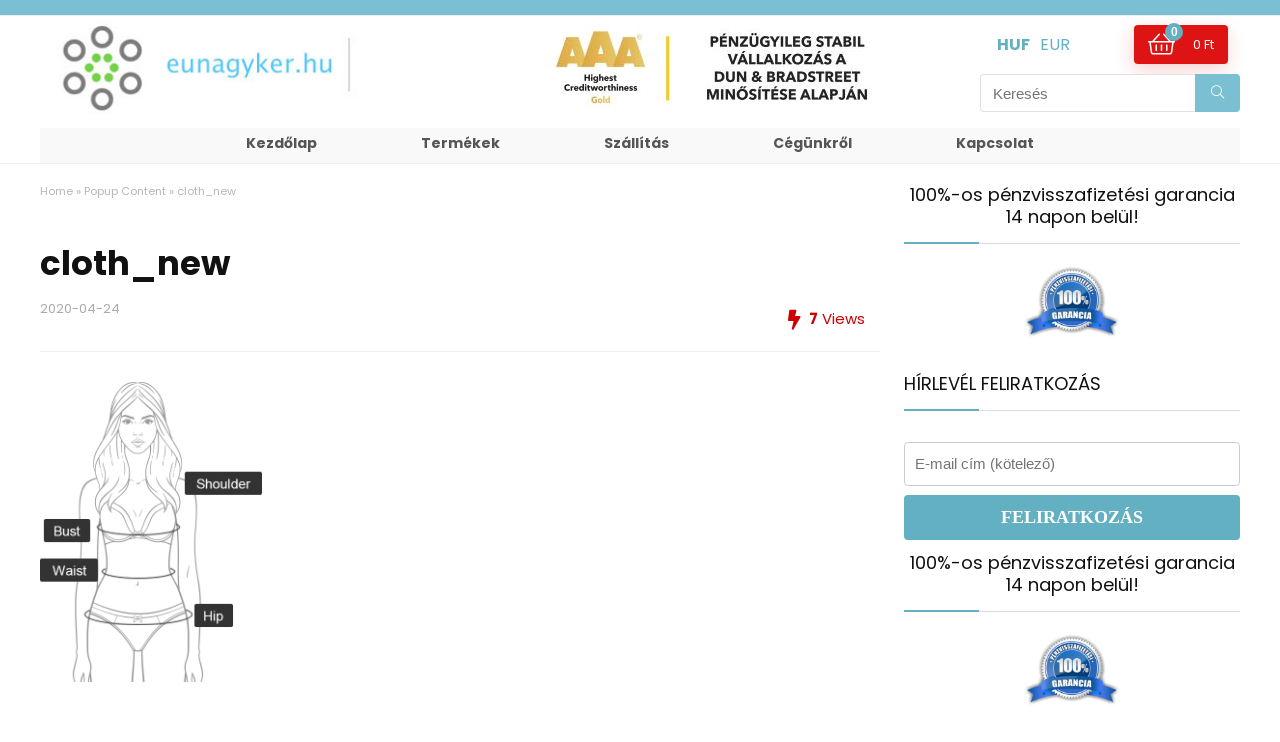

--- FILE ---
content_type: text/html; charset=UTF-8
request_url: https://eunagyker.hu/?attachment_id=659
body_size: 19011
content:
<!DOCTYPE html>
<!--[if IE 8]>    <html class="ie8" dir="ltr" lang="hu" prefix="og: https://ogp.me/ns#"> <![endif]-->
<!--[if IE 9]>    <html class="ie9" dir="ltr" lang="hu" prefix="og: https://ogp.me/ns#"> <![endif]-->
<!--[if (gt IE 9)|!(IE)] dir="ltr" lang="hu" prefix="og: https://ogp.me/ns#"><![endif]-->
<html dir="ltr" lang="hu" prefix="og: https://ogp.me/ns#">
<head>
<meta charset="UTF-8" />
<meta name=viewport content="width=device-width, initial-scale=1.0" />
<!-- feeds & pingback -->
<link rel="profile" href="https://gmpg.org/xfn/11" />
<link rel="pingback" href="https://eunagyker.hu/xmlrpc.php" />
<title>cloth_new | eunagyker.hu</title>
	<style>img:is([sizes="auto" i], [sizes^="auto," i]) { contain-intrinsic-size: 3000px 1500px }</style>
	
		<!-- All in One SEO 4.9.3 - aioseo.com -->
	<meta name="robots" content="max-image-preview:large" />
	<meta name="author" content="Fodor Tamás"/>
	<link rel="canonical" href="https://eunagyker.hu/?attachment_id=659" />
	<meta name="generator" content="All in One SEO (AIOSEO) 4.9.3" />
		<meta property="og:locale" content="hu_HU" />
		<meta property="og:site_name" content="eunagyker.hu | Eunagyker.hu - Elektronikai alkatrészek" />
		<meta property="og:type" content="article" />
		<meta property="og:title" content="cloth_new | eunagyker.hu" />
		<meta property="og:url" content="https://eunagyker.hu/?attachment_id=659" />
		<meta property="article:published_time" content="2019-06-25T00:17:21+00:00" />
		<meta property="article:modified_time" content="2020-04-24T15:40:29+00:00" />
		<meta property="article:publisher" content="https://www.facebook.com/eunagyker.hu" />
		<meta name="twitter:card" content="summary" />
		<meta name="twitter:title" content="cloth_new | eunagyker.hu" />
		<script type="application/ld+json" class="aioseo-schema">
			{"@context":"https:\/\/schema.org","@graph":[{"@type":"BreadcrumbList","@id":"https:\/\/eunagyker.hu\/?attachment_id=659#breadcrumblist","itemListElement":[{"@type":"ListItem","@id":"https:\/\/eunagyker.hu#listItem","position":1,"name":"Home","item":"https:\/\/eunagyker.hu","nextItem":{"@type":"ListItem","@id":"https:\/\/eunagyker.hu\/?attachment_id=659#listItem","name":"cloth_new"}},{"@type":"ListItem","@id":"https:\/\/eunagyker.hu\/?attachment_id=659#listItem","position":2,"name":"cloth_new","previousItem":{"@type":"ListItem","@id":"https:\/\/eunagyker.hu#listItem","name":"Home"}}]},{"@type":"ItemPage","@id":"https:\/\/eunagyker.hu\/?attachment_id=659#itempage","url":"https:\/\/eunagyker.hu\/?attachment_id=659","name":"cloth_new | eunagyker.hu","inLanguage":"hu-HU","isPartOf":{"@id":"https:\/\/eunagyker.hu\/#website"},"breadcrumb":{"@id":"https:\/\/eunagyker.hu\/?attachment_id=659#breadcrumblist"},"author":{"@id":"https:\/\/eunagyker.hu\/author\/lgf\/#author"},"creator":{"@id":"https:\/\/eunagyker.hu\/author\/lgf\/#author"},"datePublished":"2019-06-25T00:17:21+00:00","dateModified":"2020-04-24T15:40:29+00:00"},{"@type":"Organization","@id":"https:\/\/eunagyker.hu\/#organization","name":"eunagyker.hu","description":"Eunagyker.hu - Elektronikai alkatr\u00e9szek","url":"https:\/\/eunagyker.hu\/","sameAs":["https:\/\/www.facebook.com\/eunagyker.hu"]},{"@type":"Person","@id":"https:\/\/eunagyker.hu\/author\/lgf\/#author","url":"https:\/\/eunagyker.hu\/author\/lgf\/","name":"Fodor Tam\u00e1s","image":{"@type":"ImageObject","@id":"https:\/\/eunagyker.hu\/?attachment_id=659#authorImage","url":"https:\/\/secure.gravatar.com\/avatar\/0d94100066963f7d5a31e5417fd663b1a891e4ba11d483850bb1d87fc054b4a1?s=96&d=mm&r=g","width":96,"height":96,"caption":"Fodor Tam\u00e1s"}},{"@type":"WebSite","@id":"https:\/\/eunagyker.hu\/#website","url":"https:\/\/eunagyker.hu\/","name":"eunagyker.hu","description":"Eunagyker.hu - Elektronikai alkatr\u00e9szek","inLanguage":"hu-HU","publisher":{"@id":"https:\/\/eunagyker.hu\/#organization"}}]}
		</script>
		<!-- All in One SEO -->

<link rel='dns-prefetch' href='//fonts.googleapis.com' />
<link rel="alternate" type="application/rss+xml" title="eunagyker.hu &raquo; hírcsatorna" href="https://eunagyker.hu/feed/" />
<link rel="alternate" type="application/rss+xml" title="eunagyker.hu &raquo; hozzászólás hírcsatorna" href="https://eunagyker.hu/comments/feed/" />
<meta property="og:site_name" content="eunagyker.hu"/><meta property="og:url" content="https://eunagyker.hu/?attachment_id=659"/><meta property="og:title" content="cloth_new"/><meta property="og:type" content="article"/>		<!-- This site uses the Google Analytics by MonsterInsights plugin v9.6.0 - Using Analytics tracking - https://www.monsterinsights.com/ -->
		<!-- Note: MonsterInsights is not currently configured on this site. The site owner needs to authenticate with Google Analytics in the MonsterInsights settings panel. -->
					<!-- No tracking code set -->
				<!-- / Google Analytics by MonsterInsights -->
		<link rel='stylesheet' id='wp-block-library-css' href='https://eunagyker.hu/wp-includes/css/dist/block-library/style.min.css?ver=d47833ca5e45d30f18985620dbdcdfbc' type='text/css' media='all' />
<style id='classic-theme-styles-inline-css' type='text/css'>
/*! This file is auto-generated */
.wp-block-button__link{color:#fff;background-color:#32373c;border-radius:9999px;box-shadow:none;text-decoration:none;padding:calc(.667em + 2px) calc(1.333em + 2px);font-size:1.125em}.wp-block-file__button{background:#32373c;color:#fff;text-decoration:none}
</style>
<link rel='stylesheet' id='aioseo/css/src/vue/standalone/blocks/table-of-contents/global.scss-css' href='https://eunagyker.hu/wp-content/plugins/all-in-one-seo-pack/dist/Lite/assets/css/table-of-contents/global.e90f6d47.css?ver=4.9.3' type='text/css' media='all' />
<style id='global-styles-inline-css' type='text/css'>
:root{--wp--preset--aspect-ratio--square: 1;--wp--preset--aspect-ratio--4-3: 4/3;--wp--preset--aspect-ratio--3-4: 3/4;--wp--preset--aspect-ratio--3-2: 3/2;--wp--preset--aspect-ratio--2-3: 2/3;--wp--preset--aspect-ratio--16-9: 16/9;--wp--preset--aspect-ratio--9-16: 9/16;--wp--preset--color--black: #000000;--wp--preset--color--cyan-bluish-gray: #abb8c3;--wp--preset--color--white: #ffffff;--wp--preset--color--pale-pink: #f78da7;--wp--preset--color--vivid-red: #cf2e2e;--wp--preset--color--luminous-vivid-orange: #ff6900;--wp--preset--color--luminous-vivid-amber: #fcb900;--wp--preset--color--light-green-cyan: #7bdcb5;--wp--preset--color--vivid-green-cyan: #00d084;--wp--preset--color--pale-cyan-blue: #8ed1fc;--wp--preset--color--vivid-cyan-blue: #0693e3;--wp--preset--color--vivid-purple: #9b51e0;--wp--preset--gradient--vivid-cyan-blue-to-vivid-purple: linear-gradient(135deg,rgba(6,147,227,1) 0%,rgb(155,81,224) 100%);--wp--preset--gradient--light-green-cyan-to-vivid-green-cyan: linear-gradient(135deg,rgb(122,220,180) 0%,rgb(0,208,130) 100%);--wp--preset--gradient--luminous-vivid-amber-to-luminous-vivid-orange: linear-gradient(135deg,rgba(252,185,0,1) 0%,rgba(255,105,0,1) 100%);--wp--preset--gradient--luminous-vivid-orange-to-vivid-red: linear-gradient(135deg,rgba(255,105,0,1) 0%,rgb(207,46,46) 100%);--wp--preset--gradient--very-light-gray-to-cyan-bluish-gray: linear-gradient(135deg,rgb(238,238,238) 0%,rgb(169,184,195) 100%);--wp--preset--gradient--cool-to-warm-spectrum: linear-gradient(135deg,rgb(74,234,220) 0%,rgb(151,120,209) 20%,rgb(207,42,186) 40%,rgb(238,44,130) 60%,rgb(251,105,98) 80%,rgb(254,248,76) 100%);--wp--preset--gradient--blush-light-purple: linear-gradient(135deg,rgb(255,206,236) 0%,rgb(152,150,240) 100%);--wp--preset--gradient--blush-bordeaux: linear-gradient(135deg,rgb(254,205,165) 0%,rgb(254,45,45) 50%,rgb(107,0,62) 100%);--wp--preset--gradient--luminous-dusk: linear-gradient(135deg,rgb(255,203,112) 0%,rgb(199,81,192) 50%,rgb(65,88,208) 100%);--wp--preset--gradient--pale-ocean: linear-gradient(135deg,rgb(255,245,203) 0%,rgb(182,227,212) 50%,rgb(51,167,181) 100%);--wp--preset--gradient--electric-grass: linear-gradient(135deg,rgb(202,248,128) 0%,rgb(113,206,126) 100%);--wp--preset--gradient--midnight: linear-gradient(135deg,rgb(2,3,129) 0%,rgb(40,116,252) 100%);--wp--preset--font-size--small: 13px;--wp--preset--font-size--medium: 20px;--wp--preset--font-size--large: 36px;--wp--preset--font-size--x-large: 42px;--wp--preset--spacing--20: 0.44rem;--wp--preset--spacing--30: 0.67rem;--wp--preset--spacing--40: 1rem;--wp--preset--spacing--50: 1.5rem;--wp--preset--spacing--60: 2.25rem;--wp--preset--spacing--70: 3.38rem;--wp--preset--spacing--80: 5.06rem;--wp--preset--shadow--natural: 6px 6px 9px rgba(0, 0, 0, 0.2);--wp--preset--shadow--deep: 12px 12px 50px rgba(0, 0, 0, 0.4);--wp--preset--shadow--sharp: 6px 6px 0px rgba(0, 0, 0, 0.2);--wp--preset--shadow--outlined: 6px 6px 0px -3px rgba(255, 255, 255, 1), 6px 6px rgba(0, 0, 0, 1);--wp--preset--shadow--crisp: 6px 6px 0px rgba(0, 0, 0, 1);}:where(.is-layout-flex){gap: 0.5em;}:where(.is-layout-grid){gap: 0.5em;}body .is-layout-flex{display: flex;}.is-layout-flex{flex-wrap: wrap;align-items: center;}.is-layout-flex > :is(*, div){margin: 0;}body .is-layout-grid{display: grid;}.is-layout-grid > :is(*, div){margin: 0;}:where(.wp-block-columns.is-layout-flex){gap: 2em;}:where(.wp-block-columns.is-layout-grid){gap: 2em;}:where(.wp-block-post-template.is-layout-flex){gap: 1.25em;}:where(.wp-block-post-template.is-layout-grid){gap: 1.25em;}.has-black-color{color: var(--wp--preset--color--black) !important;}.has-cyan-bluish-gray-color{color: var(--wp--preset--color--cyan-bluish-gray) !important;}.has-white-color{color: var(--wp--preset--color--white) !important;}.has-pale-pink-color{color: var(--wp--preset--color--pale-pink) !important;}.has-vivid-red-color{color: var(--wp--preset--color--vivid-red) !important;}.has-luminous-vivid-orange-color{color: var(--wp--preset--color--luminous-vivid-orange) !important;}.has-luminous-vivid-amber-color{color: var(--wp--preset--color--luminous-vivid-amber) !important;}.has-light-green-cyan-color{color: var(--wp--preset--color--light-green-cyan) !important;}.has-vivid-green-cyan-color{color: var(--wp--preset--color--vivid-green-cyan) !important;}.has-pale-cyan-blue-color{color: var(--wp--preset--color--pale-cyan-blue) !important;}.has-vivid-cyan-blue-color{color: var(--wp--preset--color--vivid-cyan-blue) !important;}.has-vivid-purple-color{color: var(--wp--preset--color--vivid-purple) !important;}.has-black-background-color{background-color: var(--wp--preset--color--black) !important;}.has-cyan-bluish-gray-background-color{background-color: var(--wp--preset--color--cyan-bluish-gray) !important;}.has-white-background-color{background-color: var(--wp--preset--color--white) !important;}.has-pale-pink-background-color{background-color: var(--wp--preset--color--pale-pink) !important;}.has-vivid-red-background-color{background-color: var(--wp--preset--color--vivid-red) !important;}.has-luminous-vivid-orange-background-color{background-color: var(--wp--preset--color--luminous-vivid-orange) !important;}.has-luminous-vivid-amber-background-color{background-color: var(--wp--preset--color--luminous-vivid-amber) !important;}.has-light-green-cyan-background-color{background-color: var(--wp--preset--color--light-green-cyan) !important;}.has-vivid-green-cyan-background-color{background-color: var(--wp--preset--color--vivid-green-cyan) !important;}.has-pale-cyan-blue-background-color{background-color: var(--wp--preset--color--pale-cyan-blue) !important;}.has-vivid-cyan-blue-background-color{background-color: var(--wp--preset--color--vivid-cyan-blue) !important;}.has-vivid-purple-background-color{background-color: var(--wp--preset--color--vivid-purple) !important;}.has-black-border-color{border-color: var(--wp--preset--color--black) !important;}.has-cyan-bluish-gray-border-color{border-color: var(--wp--preset--color--cyan-bluish-gray) !important;}.has-white-border-color{border-color: var(--wp--preset--color--white) !important;}.has-pale-pink-border-color{border-color: var(--wp--preset--color--pale-pink) !important;}.has-vivid-red-border-color{border-color: var(--wp--preset--color--vivid-red) !important;}.has-luminous-vivid-orange-border-color{border-color: var(--wp--preset--color--luminous-vivid-orange) !important;}.has-luminous-vivid-amber-border-color{border-color: var(--wp--preset--color--luminous-vivid-amber) !important;}.has-light-green-cyan-border-color{border-color: var(--wp--preset--color--light-green-cyan) !important;}.has-vivid-green-cyan-border-color{border-color: var(--wp--preset--color--vivid-green-cyan) !important;}.has-pale-cyan-blue-border-color{border-color: var(--wp--preset--color--pale-cyan-blue) !important;}.has-vivid-cyan-blue-border-color{border-color: var(--wp--preset--color--vivid-cyan-blue) !important;}.has-vivid-purple-border-color{border-color: var(--wp--preset--color--vivid-purple) !important;}.has-vivid-cyan-blue-to-vivid-purple-gradient-background{background: var(--wp--preset--gradient--vivid-cyan-blue-to-vivid-purple) !important;}.has-light-green-cyan-to-vivid-green-cyan-gradient-background{background: var(--wp--preset--gradient--light-green-cyan-to-vivid-green-cyan) !important;}.has-luminous-vivid-amber-to-luminous-vivid-orange-gradient-background{background: var(--wp--preset--gradient--luminous-vivid-amber-to-luminous-vivid-orange) !important;}.has-luminous-vivid-orange-to-vivid-red-gradient-background{background: var(--wp--preset--gradient--luminous-vivid-orange-to-vivid-red) !important;}.has-very-light-gray-to-cyan-bluish-gray-gradient-background{background: var(--wp--preset--gradient--very-light-gray-to-cyan-bluish-gray) !important;}.has-cool-to-warm-spectrum-gradient-background{background: var(--wp--preset--gradient--cool-to-warm-spectrum) !important;}.has-blush-light-purple-gradient-background{background: var(--wp--preset--gradient--blush-light-purple) !important;}.has-blush-bordeaux-gradient-background{background: var(--wp--preset--gradient--blush-bordeaux) !important;}.has-luminous-dusk-gradient-background{background: var(--wp--preset--gradient--luminous-dusk) !important;}.has-pale-ocean-gradient-background{background: var(--wp--preset--gradient--pale-ocean) !important;}.has-electric-grass-gradient-background{background: var(--wp--preset--gradient--electric-grass) !important;}.has-midnight-gradient-background{background: var(--wp--preset--gradient--midnight) !important;}.has-small-font-size{font-size: var(--wp--preset--font-size--small) !important;}.has-medium-font-size{font-size: var(--wp--preset--font-size--medium) !important;}.has-large-font-size{font-size: var(--wp--preset--font-size--large) !important;}.has-x-large-font-size{font-size: var(--wp--preset--font-size--x-large) !important;}
:where(.wp-block-post-template.is-layout-flex){gap: 1.25em;}:where(.wp-block-post-template.is-layout-grid){gap: 1.25em;}
:where(.wp-block-columns.is-layout-flex){gap: 2em;}:where(.wp-block-columns.is-layout-grid){gap: 2em;}
:root :where(.wp-block-pullquote){font-size: 1.5em;line-height: 1.6;}
</style>
<link rel='stylesheet' id='contact-form-7-css' href='https://eunagyker.hu/wp-content/plugins/contact-form-7/includes/css/styles.css?ver=6.1.4' type='text/css' media='all' />
<link rel='stylesheet' id='Poppins-css' href='//fonts.googleapis.com/css?family=Poppins%3Anormal%2C700&#038;subset=latin&#038;ver=6.8.3' type='text/css' media='all' />
<style id='woocommerce-inline-inline-css' type='text/css'>
.woocommerce form .form-row .required { visibility: visible; }
</style>
<link rel='stylesheet' id='woo-multi-currency-css' href='https://eunagyker.hu/wp-content/plugins/woo-multi-currency/css/woo-multi-currency.min.css?ver=2.2.8' type='text/css' media='all' />
<style id='woo-multi-currency-inline-css' type='text/css'>
.woo-multi-currency .wmc-list-currencies .wmc-currency.wmc-active,.woo-multi-currency .wmc-list-currencies .wmc-currency:hover {background: #222222 !important;}
		.woo-multi-currency .wmc-list-currencies .wmc-currency,.woo-multi-currency .wmc-title, .woo-multi-currency.wmc-price-switcher a {background: #212121 !important;}
		.woo-multi-currency .wmc-title, .woo-multi-currency .wmc-list-currencies .wmc-currency span,.woo-multi-currency .wmc-list-currencies .wmc-currency a,.woo-multi-currency.wmc-price-switcher a {color: #ffffff !important;}.woo-multi-currency.wmc-shortcode .wmc-currency{background-color:#ffffff;color:#212121}.woo-multi-currency.wmc-shortcode .wmc-currency.wmc-active,.woo-multi-currency.wmc-shortcode .wmc-current-currency{background-color:#ffffff;color:#212121}.woo-multi-currency.wmc-shortcode.vertical-currency-symbols-circle:not(.wmc-currency-trigger-click) .wmc-currency-wrapper:hover .wmc-sub-currency,.woo-multi-currency.wmc-shortcode.vertical-currency-symbols-circle.wmc-currency-trigger-click .wmc-sub-currency{animation: height_slide 100ms;}@keyframes height_slide {0% {height: 0;} 100% {height: 100%;} }
</style>
<link rel='stylesheet' id='wmc-flags-css' href='https://eunagyker.hu/wp-content/plugins/woo-multi-currency/css/flags-64.min.css?ver=2.2.8' type='text/css' media='all' />
<link rel='stylesheet' id='jquery-ui-style-css' href='https://eunagyker.hu/wp-content/plugins/woocommerce-jetpack/includes/css/jquery-ui.css?ver=1769492691' type='text/css' media='all' />
<link rel='stylesheet' id='wcj-timepicker-style-css' href='https://eunagyker.hu/wp-content/plugins/woocommerce-jetpack/includes/lib/timepicker/jquery.timepicker.min.css?ver=7.9.0' type='text/css' media='all' />
<link rel='stylesheet' id='eggrehub-css' href='https://eunagyker.hu/wp-content/themes/rehub-theme/css/eggrehub.css?ver=9.7.4' type='text/css' media='all' />
<link rel='stylesheet' id='rhstyle-css' href='https://eunagyker.hu/wp-content/themes/rehub-theme/style.css?ver=9.7.4' type='text/css' media='all' />
<link rel='stylesheet' id='responsive-css' href='https://eunagyker.hu/wp-content/themes/rehub-theme/css/responsive.css?ver=9.7.4' type='text/css' media='all' />
<link rel='stylesheet' id='rehub_shortcode-css' href='https://eunagyker.hu/wp-content/themes/rehub-theme/shortcodes/css/css.css?ver=9.7.4' type='text/css' media='all' />
<link rel='stylesheet' id='rehubfontawesome-css' href='https://eunagyker.hu/wp-content/themes/rehub-theme/admin/fonts/fontawesome/font-awesome.min.css?ver=5.3.1' type='text/css' media='all' />
<link rel='stylesheet' id='rehub-woocommerce-css' href='https://eunagyker.hu/wp-content/themes/rehub-theme/css/woocommerce.css?ver=9.7.4' type='text/css' media='all' />
<script type="text/javascript" src="https://eunagyker.hu/wp-includes/js/jquery/jquery.min.js?ver=3.7.1" id="jquery-core-js"></script>
<script type="text/javascript" src="https://eunagyker.hu/wp-includes/js/jquery/jquery-migrate.min.js?ver=3.4.1" id="jquery-migrate-js"></script>
<script type="text/javascript" id="rehub-postview-js-extra">
/* <![CDATA[ */
var postviewvar = {"rhpost_ajax_url":"https:\/\/eunagyker.hu\/wp-content\/plugins\/rehub-framework\/includes\/rehub_ajax.php","post_id":"659"};
/* ]]> */
</script>
<script type="text/javascript" src="https://eunagyker.hu/wp-content/plugins/rehub-framework/assets/js/postviews.js?ver=d47833ca5e45d30f18985620dbdcdfbc" id="rehub-postview-js"></script>
<script type="text/javascript" src="https://eunagyker.hu/wp-content/plugins/woocommerce/assets/js/jquery-blockui/jquery.blockUI.min.js?ver=2.7.0-wc.10.4.3" id="wc-jquery-blockui-js" defer="defer" data-wp-strategy="defer"></script>
<script type="text/javascript" id="wc-add-to-cart-js-extra">
/* <![CDATA[ */
var wc_add_to_cart_params = {"ajax_url":"\/wp-admin\/admin-ajax.php","wc_ajax_url":"\/?wc-ajax=%%endpoint%%","i18n_view_cart":"Kos\u00e1r","cart_url":"https:\/\/eunagyker.hu\/kosar\/","is_cart":"","cart_redirect_after_add":"no","i18n_added_to_cart":"Has been added to cart."};
/* ]]> */
</script>
<script type="text/javascript" src="https://eunagyker.hu/wp-content/plugins/woocommerce/assets/js/frontend/add-to-cart.min.js?ver=10.4.3" id="wc-add-to-cart-js" defer="defer" data-wp-strategy="defer"></script>
<script type="text/javascript" src="https://eunagyker.hu/wp-content/plugins/woocommerce/assets/js/js-cookie/js.cookie.min.js?ver=2.1.4-wc.10.4.3" id="wc-js-cookie-js" defer="defer" data-wp-strategy="defer"></script>
<script type="text/javascript" id="woocommerce-js-extra">
/* <![CDATA[ */
var woocommerce_params = {"ajax_url":"\/wp-admin\/admin-ajax.php","wc_ajax_url":"\/?wc-ajax=%%endpoint%%","i18n_password_show":"Jelsz\u00f3 megjelen\u00edt\u00e9se","i18n_password_hide":"Jelsz\u00f3 elrejt\u00e9se"};
/* ]]> */
</script>
<script type="text/javascript" src="https://eunagyker.hu/wp-content/plugins/woocommerce/assets/js/frontend/woocommerce.min.js?ver=10.4.3" id="woocommerce-js" defer="defer" data-wp-strategy="defer"></script>
<script type="text/javascript" id="woo-multi-currency-js-extra">
/* <![CDATA[ */
var wooMultiCurrencyParams = {"enableCacheCompatible":"0","ajaxUrl":"https:\/\/eunagyker.hu\/wp-admin\/admin-ajax.php","extra_params":[],"current_currency":"HUF","woo_subscription":""};
/* ]]> */
</script>
<script type="text/javascript" src="https://eunagyker.hu/wp-content/plugins/woo-multi-currency/js/woo-multi-currency.min.js?ver=2.2.8" id="woo-multi-currency-js"></script>
<script type="text/javascript" id="wc-cart-fragments-js-extra">
/* <![CDATA[ */
var wc_cart_fragments_params = {"ajax_url":"\/wp-admin\/admin-ajax.php","wc_ajax_url":"\/?wc-ajax=%%endpoint%%","cart_hash_key":"wc_cart_hash_30d0fed068ccf8bd3facd4fc1707069b","fragment_name":"wc_fragments_30d0fed068ccf8bd3facd4fc1707069b","request_timeout":"5000"};
/* ]]> */
</script>
<script type="text/javascript" src="https://eunagyker.hu/wp-content/plugins/woocommerce/assets/js/frontend/cart-fragments.min.js?ver=10.4.3" id="wc-cart-fragments-js" defer="defer" data-wp-strategy="defer"></script>
<link rel="https://api.w.org/" href="https://eunagyker.hu/wp-json/" /><link rel="alternate" title="JSON" type="application/json" href="https://eunagyker.hu/wp-json/wp/v2/media/659" /><link rel="alternate" title="oEmbed (JSON)" type="application/json+oembed" href="https://eunagyker.hu/wp-json/oembed/1.0/embed?url=https%3A%2F%2Feunagyker.hu%2F%3Fattachment_id%3D659" />
<link rel="alternate" title="oEmbed (XML)" type="text/xml+oembed" href="https://eunagyker.hu/wp-json/oembed/1.0/embed?url=https%3A%2F%2Feunagyker.hu%2F%3Fattachment_id%3D659&#038;format=xml" />
<!-- Global site tag (gtag.js) - Google Analytics -->
<script async src="https://www.googletagmanager.com/gtag/js?id=UA-170321159-1"></script>
<script>
  window.dataLayer = window.dataLayer || [];
  function gtag(){dataLayer.push(arguments);}
  gtag('js', new Date());

  gtag('config', 'UA-170321159-1');
</script>
<!-- Global site tag (gtag.js) - Google Ads: 621222785 -->
<script async src="https://www.googletagmanager.com/gtag/js?id=AW-621222785"></script>
<script>
  window.dataLayer = window.dataLayer || [];
  function gtag(){dataLayer.push(arguments);}
  gtag('js', new Date());

  gtag('config', 'AW-621222785');
</script>
<!-- Event snippet for Website sale conversion page -->
<script>
  gtag('event', 'conversion', {
      'send_to': 'AW-621222785/-rABCJqC49QBEIG3nKgC',
      'transaction_id': ''
  });
</script>

<meta name="google-site-verification" content="y5HeES8yZyWNQPxrVxXYwcAuddp1Ajdk0Vp6bmsmdfE" />
<!-- Facebook Pixel Code -->
<script>
  !function(f,b,e,v,n,t,s)
  {if(f.fbq)return;n=f.fbq=function(){n.callMethod?
  n.callMethod.apply(n,arguments):n.queue.push(arguments)};
  if(!f._fbq)f._fbq=n;n.push=n;n.loaded=!0;n.version='2.0';
  n.queue=[];t=b.createElement(e);t.async=!0;
  t.src=v;s=b.getElementsByTagName(e)[0];
  s.parentNode.insertBefore(t,s)}(window, document,'script',
  'https://connect.facebook.net/en_US/fbevents.js');
  fbq('init', '751205375652935');
  fbq('track', 'PageView');
</script>
<noscript><img height="1" width="1" style="display:none"
  src="https://www.facebook.com/tr?id=751205375652935&ev=PageView&noscript=1"
/></noscript>
<!-- End Facebook Pixel Code -->
<!-- This website runs the Product Feed PRO for WooCommerce by AdTribes.io plugin - version woocommercesea_option_installed_version -->
<style type="text/css"> @media (min-width:768px){header .logo-section{padding:10px 0;}}nav.top_menu > ul > li > a{padding:6px 12px 10px 12px;font-size:14px}nav.top_menu > ul > li > a{font-weight:normal;}.dl-menuwrapper li a,nav.top_menu ul li a,#re_menu_near_logo li,#re_menu_near_logo li{font-family:"Poppins",trebuchet ms !important;font-weight:normal;font-style:normal;}.priced_block .btn_offer_block,.rh-deal-compact-btn,.wpsm-button.rehub_main_btn,input[type="submit"],.woocommerce div.product p.price,.rehub_feat_block div.offer_title,.rh_wrapper_video_playlist .rh_video_title_and_time .rh_video_title,.main_slider .flex-overlay h2,.main_slider .flex-overlay a.btn_more,.re-line-badge,.related_articles ul li > a,h1,h2,h3,h4,h5,h6,.tabs-menu li,.cats_def a,.btn_more,.widget.tabs > ul > li,.widget .title,.title h1,.title h5,.small_post blockquote p,.related_articles .related_title,#comments .title_comments,.commentlist .comment-author .fn,.commentlist .comment-author .fn a,#commentform #submit,.media_video > p,.rate_bar_wrap .review-top .review-text span.review-header,.ap-pro-form-field-wrapper input[type="submit"],.vc_btn3,.wpsm-numbox.wpsm-style6 span.num,.wpsm-numbox.wpsm-style5 span.num,.woocommerce ul.product_list_widget li a,.widget.better_woocat,.re-compare-destin.wpsm-button,.rehub-main-font,.vc_general.vc_btn3,.cegg-list-logo-title,.logo .textlogo,.woocommerce .summary .masked_coupon,.woocommerce a.woo_loop_btn,.woocommerce input.button.alt,.woocommerce a.add_to_cart_button,.woocommerce .single_add_to_cart_button,.woocommerce div.product form.cart .button,.woocommerce .checkout-button.button,.woofiltersbig .prdctfltr_buttons a.prdctfltr_woocommerce_filter_submit,#buddypress input[type="submit"],#buddypress input[type="button"],#buddypress input[type="reset"],#buddypress button.submit,.wcv-grid a.button,input.gmw-submit,#ws-plugin--s2member-profile-submit,#rtmedia_create_new_album,input[type="submit"].dokan-btn-theme,a.dokan-btn-theme,.dokan-btn-theme,.woocommerce div.product .single_add_to_cart_button,.woocommerce div.product .summary .masked_coupon,.woocommerce div.product .summary .price,.wvm_plan,.wp-block-quote.is-style-large,.wp-block-button .wp-block-button__link,.comment-respond h3,.related_articles .related_title{font-family:"Poppins",trebuchet ms;font-style:normal;}.main_slider .flex-overlay h2,h1,h2,h3,h4,h5,h6,.title h1,.title h5,.comment-respond h3,.def_btn{font-weight:700;}.related_articles ul li > a,.sidebar,.prosconswidget,.rehub-body-font,body{font-family:"Poppins",arial !important;font-weight:normal;font-style:normal;}.header_top_wrap{background:none repeat scroll 0 0 #7ac0d2!important;}.header-top,.header_top_wrap{border:none !important}.header_top_wrap .user-ava-intop:after,.header-top .top-nav > ul > li > a,.header-top a.cart-contents,.header_top_wrap .icon-search-onclick:before,.header-top .top-social,.header-top .top-social a{color:#f4f4f4 !important;}.header-top .top-nav li{border:none !important;}.left-sidebar-archive .main-side{float:right;}.left-sidebar-archive .sidebar{float:left} .widget .title:after{border-bottom:2px solid #64b0c3;}.rehub-main-color-border,nav.top_menu > ul > li.vertical-menu.border-main-color .sub-menu,.rh-main-bg-hover:hover,.wp-block-quote,ul.def_btn_link_tabs li.active a,.wp-block-pullquote{border-color:#64b0c3;}.wpsm_promobox.rehub_promobox{border-left-color:#64b0c3!important;}.color_link{color:#64b0c3 !important;}.search-header-contents{border-top-color:#64b0c3;}.wpb_content_element.wpsm-tabs.n_b_tab .wpb_tour_tabs_wrapper .wpb_tabs_nav .ui-state-active a{border-bottom:3px solid #64b0c3 !important}.featured_slider:hover .score,.top_chart_controls .controls:hover,article.post .wpsm_toplist_heading:before{border-color:#64b0c3;}.btn_more:hover,.small_post .overlay .btn_more:hover,.tw-pagination .current{border:1px solid #64b0c3;color:#fff}.wpsm-tabs ul.ui-tabs-nav .ui-state-active a,.rehub_woo_review .rehub_woo_tabs_menu li.current{border-top:3px solid #64b0c3;}.wps_promobox{border-left:3px solid #64b0c3;}.gallery-pics .gp-overlay{box-shadow:0 0 0 4px #64b0c3 inset;}.post .rehub_woo_tabs_menu li.current,.woocommerce div.product .woocommerce-tabs ul.tabs li.active{border-top:2px solid #64b0c3;}.rething_item a.cat{border-bottom-color:#64b0c3}nav.top_menu ul li ul.sub-menu{border-bottom:2px solid #64b0c3;}.widget.deal_daywoo,.elementor-widget > .deal_daywoo{border:3px solid #64b0c3;padding:20px;background:#fff;}.deal_daywoo .wpsm-bar-bar{background-color:#64b0c3 !important} #buddypress div.item-list-tabs ul li.selected a span,#buddypress div.item-list-tabs ul li.current a span,#buddypress div.item-list-tabs ul li a span,.user-profile-div .user-menu-tab > li.active > a,.user-profile-div .user-menu-tab > li.active > a:focus,.user-profile-div .user-menu-tab > li.active > a:hover,.slide .news_cat a,.news_in_thumb:hover .news_cat a,.news_out_thumb:hover .news_cat a,.col-feat-grid:hover .news_cat a,.carousel-style-deal .re_carousel .controls,.re_carousel .controls:hover,.openedprevnext .postNavigation a,.postNavigation a:hover,.top_chart_pagination a.selected,.flex-control-paging li a.flex-active,.flex-control-paging li a:hover,.widget_edd_cart_widget .edd-cart-number-of-items .edd-cart-quantity,.btn_more:hover,.tabs-menu li:hover,.tabs-menu li.current,.featured_slider:hover .score,#bbp_user_edit_submit,.bbp-topic-pagination a,.bbp-topic-pagination a,.custom-checkbox label.checked:after,.slider_post .caption,ul.postpagination li.active a,ul.postpagination li:hover a,ul.postpagination li a:focus,.top_theme h5 strong,.re_carousel .text:after,#topcontrol:hover,.main_slider .flex-overlay:hover a.read-more,.rehub_chimp #mc_embed_signup input#mc-embedded-subscribe,#rank_1.rank_count,#toplistmenu > ul li:before,.rehub_chimp:before,.wpsm-members > strong:first-child,.r_catbox_btn,.wpcf7 .wpcf7-submit,.comm_meta_wrap .rh_user_s2_label,.wpsm_pretty_hover li:hover,.wpsm_pretty_hover li.current,.rehub-main-color-bg,.togglegreedybtn:after,.rh-bg-hover-color:hover .news_cat a,.rh-main-bg-hover:hover,.rh_wrapper_video_playlist .rh_video_currently_playing,.rh_wrapper_video_playlist .rh_video_currently_playing.rh_click_video:hover,.rtmedia-list-item .rtmedia-album-media-count,.tw-pagination .current,.dokan-dashboard .dokan-dash-sidebar ul.dokan-dashboard-menu li.active,.dokan-dashboard .dokan-dash-sidebar ul.dokan-dashboard-menu li:hover,.dokan-dashboard .dokan-dash-sidebar ul.dokan-dashboard-menu li.dokan-common-links a:hover,#ywqa-submit-question,.woocommerce .widget_price_filter .ui-slider .ui-slider-range,.rh-hov-bor-line > a:after,nav.top_menu > ul:not(.off-canvas) > li > a:after,.rh-border-line:after,.wpsm-table.wpsm-table-main-color table tr th{background:#64b0c3;}@media (max-width:767px){.postNavigation a{background:#64b0c3;}}.rh-main-bg-hover:hover,.rh-main-bg-hover:hover .whitehovered{color:#fff !important} a,.carousel-style-deal .deal-item .priced_block .price_count ins,nav.top_menu ul li.menu-item-has-children ul li.menu-item-has-children > a:before,.top_chart_controls .controls:hover,.flexslider .fa-pulse,.footer-bottom .widget .f_menu li a:hover,.comment_form h3 a,.bbp-body li.bbp-forum-info > a:hover,.bbp-body li.bbp-topic-title > a:hover,#subscription-toggle a:before,#favorite-toggle a:before,.aff_offer_links .aff_name a,.rh-deal-price,.commentlist .comment-content small a,.related_articles .title_cat_related a,article em.emph,.campare_table table.one td strong.red,.sidebar .tabs-item .detail p a,.footer-bottom .widget .title span,footer p a,.welcome-frase strong,article.post .wpsm_toplist_heading:before,.post a.color_link,.categoriesbox:hover h3 a:after,.bbp-body li.bbp-forum-info > a,.bbp-body li.bbp-topic-title > a,.widget .title i,.woocommerce-MyAccount-navigation ul li.is-active a,.category-vendormenu li.current a,.deal_daywoo .title,.rehub-main-color,.wpsm_pretty_colored ul li.current a,.wpsm_pretty_colored ul li.current,.rh-heading-hover-color:hover h2 a,.rh-heading-hover-color:hover h3 a,.rh-heading-hover-color:hover h4 a,.rh-heading-hover-color:hover h5 a,.rh-heading-hover-color:hover .rh-heading-hover-item a,.rh-heading-icon:before,.widget_layered_nav ul li.chosen a:before,.wp-block-quote.is-style-large p,ul.page-numbers li span.current,ul.page-numbers li a:hover,ul.page-numbers li.active a,.page-link > span:not(.page-link-title),blockquote:not(.wp-block-quote) p,span.re_filtersort_btn:hover,span.active.re_filtersort_btn,.deal_daywoo .price,div.sortingloading:after{color:#64b0c3;} .page-link > span:not(.page-link-title),.postimagetrend .title,.widget.widget_affegg_widget .title,.widget.top_offers .title,.widget.cegg_widget_products .title,header .header_first_style .search form.search-form [type="submit"],header .header_eight_style .search form.search-form [type="submit"],.more_post a,.more_post span,.filter_home_pick span.active,.filter_home_pick span:hover,.filter_product_pick span.active,.filter_product_pick span:hover,.rh_tab_links a.active,.rh_tab_links a:hover,.wcv-navigation ul.menu li.active,.wcv-navigation ul.menu li:hover a,form.search-form [type="submit"],.rehub-sec-color-bg,input#ywqa-submit-question,input#ywqa-send-answer,.woocommerce button.button.alt,.tabsajax span.active.re_filtersort_btn,.wpsm-table.wpsm-table-sec-color table tr th{background:#000000 !important;color:#fff !important;outline:0}.widget.widget_affegg_widget .title:after,.widget.top_offers .title:after,.vc_tta-tabs.wpsm-tabs .vc_tta-tab.vc_active,.vc_tta-tabs.wpsm-tabs .vc_tta-panel.vc_active .vc_tta-panel-heading,.widget.cegg_widget_products .title:after{border-top-color:#000000 !important;}.page-link > span:not(.page-link-title){border:1px solid #000000;}.page-link > span:not(.page-link-title),.header_first_style .search form.search-form [type="submit"] i{color:#fff !important;}.rh_tab_links a.active,.rh_tab_links a:hover,.rehub-sec-color-border,nav.top_menu > ul > li.vertical-menu.border-sec-color > .sub-menu{border-color:#000000}.rh_wrapper_video_playlist .rh_video_currently_playing,.rh_wrapper_video_playlist .rh_video_currently_playing.rh_click_video:hover{background-color:#000000;box-shadow:1200px 0 0 #000000 inset;}.rehub-sec-color{color:#000000} .news .priced_block .price_count,.blog_string .priced_block .price_count,.main_slider .price_count{margin-right:5px}.right_aff .priced_block .btn_offer_block,.right_aff .priced_block .price_count{border-radius:0 !important}form.search-form.product-search-form input[type="text"]{border-radius:4px 0 0 4px;}form.search-form [type="submit"]{border-radius:0 4px 4px 0;}.rtl form.search-form.product-search-form input[type="text"]{border-radius:0 4px 4px 0;}.rtl form.search-form [type="submit"]{border-radius:4px 0 0 4px;}.price_count,.rehub_offer_coupon,#buddypress .dir-search input[type=text],.gmw-form-wrapper input[type=text],.gmw-form-wrapper select,#buddypress a.button,.btn_more,#main_header .wpsm-button,#rh-header-cover-image .wpsm-button,#wcvendor_image_bg .wpsm-button,input[type="text"],textarea,input[type="tel"],input[type="password"],input[type="email"],input[type="url"],input[type="number"],.def_btn,input[type="submit"],input[type="button"],input[type="reset"],.rh_offer_list .offer_thumb .deal_img_wrap,.grid_onsale,.rehub-main-smooth,.re_filter_instore span.re_filtersort_btn:hover,.re_filter_instore span.active.re_filtersort_btn,#buddypress .standard-form input[type=text],#buddypress .standard-form textarea,.blacklabelprice{border-radius:4px}.news-community,.woocommerce .products.grid_woo .product,.rehub_chimp #mc_embed_signup input.email,#mc_embed_signup input#mc-embedded-subscribe,.rh_offer_list,.woo-tax-logo,#buddypress div.item-list-tabs ul li a,#buddypress form#whats-new-form,#buddypress div#invite-list,#buddypress #send-reply div.message-box,.rehub-sec-smooth,.rate-bar-bar,.rate-bar,#wcfm-main-contentainer #wcfm-content,.wcfm_welcomebox_header{border-radius:5px} .woocommerce .summary .masked_coupon,.woocommerce a.woo_loop_btn,.woocommerce .button.checkout,.woocommerce input.button.alt,.woocommerce a.add_to_cart_button,.woocommerce-page a.add_to_cart_button,.woocommerce .single_add_to_cart_button,.woocommerce div.product form.cart .button,.woocommerce .checkout-button.button,.woofiltersbig .prdctfltr_buttons a.prdctfltr_woocommerce_filter_submit,.priced_block .btn_offer_block,.priced_block .button,.rh-deal-compact-btn,input.mdf_button,#buddypress input[type="submit"],#buddypress input[type="button"],#buddypress input[type="reset"],#buddypress button.submit,.wpsm-button.rehub_main_btn,.wcv-grid a.button,input.gmw-submit,#ws-plugin--s2member-profile-submit,#rtmedia_create_new_album,input[type="submit"].dokan-btn-theme,a.dokan-btn-theme,.dokan-btn-theme,#wcfm_membership_container a.wcfm_submit_button,.woocommerce button.button,.rehub-main-btn-bg{background:none #de1414 !important;color:#ffffff !important;border:none !important;text-decoration:none !important;outline:0;box-shadow:-1px 6px 19px rgba(222,20,20,0.2) !important;border-radius:4px !important;}.rehub-main-btn-bg > a{color:#ffffff !important;}.woocommerce a.woo_loop_btn:hover,.woocommerce .button.checkout:hover,.woocommerce input.button.alt:hover,.woocommerce a.add_to_cart_button:hover,.woocommerce-page a.add_to_cart_button:hover,.woocommerce a.single_add_to_cart_button:hover,.woocommerce-page a.single_add_to_cart_button:hover,.woocommerce div.product form.cart .button:hover,.woocommerce-page div.product form.cart .button:hover,.woocommerce .checkout-button.button:hover,.woofiltersbig .prdctfltr_buttons a.prdctfltr_woocommerce_filter_submit:hover,.priced_block .btn_offer_block:hover,.wpsm-button.rehub_main_btn:hover,#buddypress input[type="submit"]:hover,#buddypress input[type="button"]:hover,#buddypress input[type="reset"]:hover,#buddypress button.submit:hover,.small_post .btn:hover,.ap-pro-form-field-wrapper input[type="submit"]:hover,.wcv-grid a.button:hover,#ws-plugin--s2member-profile-submit:hover,input[type="submit"].dokan-btn-theme:hover,a.dokan-btn-theme:hover,.dokan-btn-theme:hover,.rething_button .btn_more:hover,#wcfm_membership_container a.wcfm_submit_button:hover,.woocommerce button.button:hover,.rehub-main-btn-bg:hover,.rehub-main-btn-bg:hover > a{background:none #64b0c3 !important;color:#ffffff !important;box-shadow:-1px 6px 13px rgba(100,176,195,0.4) !important;border-color:transparent;}.rehub_offer_coupon:hover{border:1px dashed #64b0c3;}.rehub_offer_coupon:hover i.far,.rehub_offer_coupon:hover i.fal,.rehub_offer_coupon:hover i.fas{color:#64b0c3}.re_thing_btn .rehub_offer_coupon.not_masked_coupon:hover{color:#64b0c3 !important}.woocommerce a.woo_loop_btn:active,.woocommerce .button.checkout:active,.woocommerce .button.alt:active,.woocommerce a.add_to_cart_button:active,.woocommerce-page a.add_to_cart_button:active,.woocommerce a.single_add_to_cart_button:active,.woocommerce-page a.single_add_to_cart_button:active,.woocommerce div.product form.cart .button:active,.woocommerce-page div.product form.cart .button:active,.woocommerce .checkout-button.button:active,.woofiltersbig .prdctfltr_buttons a.prdctfltr_woocommerce_filter_submit:active,.wpsm-button.rehub_main_btn:active,#buddypress input[type="submit"]:active,#buddypress input[type="button"]:active,#buddypress input[type="reset"]:active,#buddypress button.submit:active,.ap-pro-form-field-wrapper input[type="submit"]:active,.wcv-grid a.button:active,#ws-plugin--s2member-profile-submit:active,input[type="submit"].dokan-btn-theme:active,a.dokan-btn-theme:active,.dokan-btn-theme:active,.woocommerce button.button:active,.rehub-main-btn-bg:active{background:none #de1414 !important;box-shadow:0 1px 0 #999 !important;top:2px;color:#ffffff !important;}.rehub_btn_color{background-color:#de1414;border:1px solid #de1414;color:#ffffff;text-shadow:none}.rehub_btn_color:hover{color:#ffffff;background-color:#64b0c3;border:1px solid #64b0c3;}.rething_button .btn_more{border:1px solid #de1414;color:#de1414;}.rething_button .priced_block.block_btnblock .price_count{color:#de1414;font-weight:normal;}.widget_merchant_list .buttons_col{background-color:#de1414 !important;}.widget_merchant_list .buttons_col a{color:#ffffff !important;}@media (max-width:767px){#float-panel-woo-area{border-top:1px solid #de1414}}.rh_post_layout_big_offer .priced_block .btn_offer_block{text-shadow:none}.rh_deal_block .redemptionText .code,.rh_deal_block .not_masked_coupon{display:block;margin:10px 0 0 0;float:none;}.rh_deal_block .rh-deal-left,.rh_deal_block .rh-deal-right{display:block;padding:0}.rh_deal_block .rh-deal-btn,.rh_deal_block .rh-deal-right .rh-deal-price{text-align:inherit;}#content-sticky-panel{margin-left:-90px}@media (min-width:1400px){nav.top_menu > ul > li.vertical-menu > ul > li.inner-700 > .sub-menu{min-width:850px;}.postimagetrend.two_column .wrap img{min-height:120px}.postimagetrend.two_column .wrap{height:120px}.rh-boxed-container .rh-outer-wrap{width:1380px}.rh-container,.content{width:1330px;}.centered-container .vc_col-sm-12 > * > .wpb_wrapper,.vc_section > .vc_row,.wcfm-membership-wrapper,body .elementor-section.elementor-section-boxed > .elementor-container{max-width:1330px;}.sidebar,.side-twocol,.vc_row.vc_rehub_container > .vc_col-sm-4{width:300px}.vc_row.vc_rehub_container > .vc_col-sm-8,.main-side:not(.full_width),.main_slider.flexslider{width:1000px;}}@media (min-width:1600px){.rehub_chimp h3{font-size:20px}.rh-boxed-container .rh-outer-wrap{width:1580px}.rh-container,.content{width:1530px;}.centered-container .vc_col-sm-12 > * > .wpb_wrapper,.vc_section > .vc_row,.wcfm-membership-wrapper,body .elementor-section.elementor-section-boxed > .elementor-container{max-width:1530px;}.sidebar,.side-twocol,.vc_row.vc_rehub_container > .vc_col-sm-4{width:300px}.vc_row.vc_rehub_container > .vc_col-sm-8,.main-side:not(.full_width),.main_slider.flexslider{width:1200px;}}@media(min-width:1224px){.single-post .full_width > article.post,single-product .full_width > article.post{padding:32px}.title_single_area.full_width{margin:25px 32px 0 32px;}.main-side .title_single_area.full_width{margin:0;}.full_width .wpsm-comptable td img{padding:5px}}</style>	<noscript><style>.woocommerce-product-gallery{ opacity: 1 !important; }</style></noscript>
	<meta name="generator" content="Elementor 3.34.2; features: additional_custom_breakpoints; settings: css_print_method-external, google_font-enabled, font_display-auto">
			<style>
				.e-con.e-parent:nth-of-type(n+4):not(.e-lazyloaded):not(.e-no-lazyload),
				.e-con.e-parent:nth-of-type(n+4):not(.e-lazyloaded):not(.e-no-lazyload) * {
					background-image: none !important;
				}
				@media screen and (max-height: 1024px) {
					.e-con.e-parent:nth-of-type(n+3):not(.e-lazyloaded):not(.e-no-lazyload),
					.e-con.e-parent:nth-of-type(n+3):not(.e-lazyloaded):not(.e-no-lazyload) * {
						background-image: none !important;
					}
				}
				@media screen and (max-height: 640px) {
					.e-con.e-parent:nth-of-type(n+2):not(.e-lazyloaded):not(.e-no-lazyload),
					.e-con.e-parent:nth-of-type(n+2):not(.e-lazyloaded):not(.e-no-lazyload) * {
						background-image: none !important;
					}
				}
			</style>
			<link rel="icon" href="https://eunagyker.hu/wp-content/uploads/2020/04/cropped-favicon-100x100.jpg" sizes="32x32" />
<link rel="icon" href="https://eunagyker.hu/wp-content/uploads/2020/04/cropped-favicon-300x300.jpg" sizes="192x192" />
<link rel="apple-touch-icon" href="https://eunagyker.hu/wp-content/uploads/2020/04/cropped-favicon-300x300.jpg" />
<meta name="msapplication-TileImage" content="https://eunagyker.hu/wp-content/uploads/2020/04/cropped-favicon-300x300.jpg" />
		<style type="text/css" id="wp-custom-css">
			body .font90, .font90 h4 {
    font-size: 70%;
}


.post ul li {
    list-style: none;
 
}

article p, .post p, div#text-3 p {

    margin: 0 0 5px 0!important;

}
.woocommerce .products .woo_grid_compact h3 {
    display: -webkit-box;
    font-size: 16px;
    font-weight: normal;
    line-height: 22px;
    height: 20px;
    -webkit-box-orient: vertical;
    -webkit-line-clamp: 2;
    overflow: hidden;
    text-overflow: ellipsis;
    margin-bottom: 5px;
}
.woo-button-actions-area {
    overflow: hidden;
    padding-top: 5px;
    display: none;
}

.search.head_search .search-form.product-search-form {
    display: none;
}
.search.head_search {
    margin-left: -10px;
}
header .logo img {
    height: 100px;
}
small.woocommerce-price-suffix {
    font-size: 0.8rem;
	  opacity: 0.8;
}
header .logo {
    max-width: 600px;   
}
.woocommerce .quantity input.qty, .woocommerce-page .quantity input.qty {
	width: auto;
}
div#mobile-menu-icons button.icon-search-onclick {
    display: none;
}
article p, .post p, div#text-3 p {
    margin: 0 0 10px 0;
}
.post ol, .post ul {
    margin-bottom: 10px;
}
.products .button_action { 
display: none;
}
#warranty-container {
 display: flex;
}
.header-actions-logo.rh-flex-right-align{ 
margin-bottom: 10px;}
.tabledisplay {
    padding-top: 10px;
}
.rehub-login-popup-footer {
    display: none;
}
div#text-5 .title, div#text-4 .title {
    text-align: center;
}
p.woocommerce-shipping-destination, form.woocommerce-shipping-calculator {
    padding-left: 20px;
}
.celldisplay.login-btn-cell.text-center {
    display: none;
}
nav.top_menu > ul#menu-eunagyker-main {    
    place-content: center;
}
nav.top_menu > ul#menu-eunagyker-main li { 
	border-right:unset;
	margin: 0 40px;
}
nav.top_menu ul#menu-eunagyker-main li a { 
	font-weight: bold;
	color: #555;
}

/* Mailchimp responsive fix */
#mc_embed_signup {
    width: 100% !important;
    max-width: 100% !important;
}

#mc_embed_signup form {
    display: flex !important;
    flex-direction: column !important;
    gap: 10px !important;
}

#mc_embed_signup input[type="email"],
#mc_embed_signup input[type="text"] {
    width: 100% !important;
    box-sizing: border-box !important;
}

@media (max-width: 768px) {
    #mc_embed_signup .mc-field-group {
        width: 100% !important;
        margin-bottom: 10px !important;
    }
}		</style>
						<style type="text/css" id="c4wp-checkout-css">
					.woocommerce-checkout .c4wp_captcha_field {
						margin-bottom: 10px;
						margin-top: 15px;
						position: relative;
						display: inline-block;
					}
				</style>
							<style type="text/css" id="c4wp-v3-lp-form-css">
				.login #login, .login #lostpasswordform {
					min-width: 350px !important;
				}
				.wpforms-field-c4wp iframe {
					width: 100% !important;
				}
			</style>
			</head>
<body data-rsssl=1 class="attachment wp-singular attachment-template-default single single-attachment postid-659 attachmentid-659 attachment-png wp-theme-rehub-theme theme-rehub-theme woocommerce-no-js woocommerce-multi-currency-HUF noinnerpadding elementor-default elementor-kit-1499">
	               
<!-- Outer Start -->
<div class="rh-outer-wrap">
    <div id="top_ankor"></div>
    <!-- HEADER -->
            <header id="main_header" class="white_style">
			
			
			
			
            <div class="header_wrap">
                  
                    <!-- top -->  
                    <div class="header_top_wrap white_style">
                        <div class="rh-container">
							
							
                            <div class="header-top clearfix rh-flex-center-align">    
                                <div class="top-nav"><ul class="menu"><li></li></ul></div>                                
								
								<div class="rh-flex-right-align top-social"> 
									
                                       
									
									
                                      
									
                                                                    </div>
                            </div>
                        </div>
                    </div>
                    <!-- /top --> 
                                                <!-- Logo section -->
<div class="logo_section_wrap hideontablet">
    <div class="rh-container">
        <div class="logo-section rh-flex-center-align tabletblockdisplay header_seven_style clearfix">
			
			<div id="logo_es_szlogen">
				
				<div id="logo_es_garancia">
			
					<div class="logo">
													<a href="https://eunagyker.hu" class="logo_image"><img src="https://eunagyker.hu/wp-content/uploads/2020/05/eu_nagyker_logo5.jpg" alt="eunagyker.hu" height="75" width="320" />

							</a>

						       
					</div>   



		 											
																														 
								<a class="garancia" href="https://eunagyker.hu/penzvisszafizetesi-garancia/">
	 								<table width="100%" border="0" align="center" cellpadding="0" cellspacing="0">
										  <tbody>
											<tr>
											  <td><span><p>100% pénzvisszafizetési garancia<br />
14 napon belül</p>
</span></td>
											  <td>										<img src="https://eunagyker.hu/wp-content/uploads/2021/02/eunagyker-garancia.jpg" alt="" />
									</td>
											</tr>
										  </tbody>
										</table>
									</a>
																			
				
				</div>
				 <div id="logo_szlogen">Megbízható partner az elektronikában 2010 óta</div>
			
				
				
			</div>
			
			
			
			
            <div class="search head_search headerflex-container">
<!--                --><!--                -->             
			

		 				
					
				 
				
			 

			
								
				
				

	             </div>
			
			
			
 
	
								
					<div id="aaa">
											<a href="https://eunagyker.hu/wp-content/uploads/2025/07/20250408_AWM-Holding-Zrt_HU.pdf" target="_blank" rel="nofollow"> <img src="https://eunagyker.hu/wp-content/uploads/2025/07/AAA2025_HU_fekvo-1-e1752666370224.jpeg" alt="" />
						</a></div>
					 
			
            <div class="rh-flex-right-align">
                <div class="header-actions-logo rh-flex-right-align">
					

			

			
					
					
                    <div class="tabledisplay">
                                                                                <div class="celldisplay link-add-cell">
                                        <div class="woo-multi-currency wmc-shortcode plain-horizontal" data-layout="plain_horizontal">
            <input type="hidden" class="wmc-current-url" value="/?attachment_id=659">
			                <div class="wmc-currency wmc-active">

                    <a                             href="#">

						HUF                    </a>
                </div>
			                <div class="wmc-currency ">

                    <a                             href="/?attachment_id=659&#038;wmc-currency=EUR">

						EUR                    </a>
                </div>
			        </div>
		                            </div>
                         
                         
                                                                                   
                                                <div class="celldisplay rh_woocartmenu_cell text-center"><span class="inlinestyle rehub-main-btn-bg rehub-main-smooth menu-cart-btn "><a class="rh-header-icon rh-flex-center-align rh_woocartmenu-link cart-contents cart_count_0" href="https://eunagyker.hu/kosar/"><span class="rh_woocartmenu-icon"><span class="rh-icon-notice rehub-main-color-bg">0</span></span><span class="rh_woocartmenu-amount"><span class="woocommerce-Price-amount amount">0&nbsp;<span class="woocommerce-Price-currencySymbol">&#70;&#116;</span></span></span></a></span><div class="woocommerce widget_shopping_cart"></div></div>
                    </div>
					
					
					
					
					 
		
												<div id="kosar_sidebar"> 
									<li id="woocommerce_product_search-2" class="widget woocommerce widget_product_search"><form role="search" method="get" class="search-form product-search-form" action="https://eunagyker.hu/">
	<input type="text" name="s" placeholder="Keresés" value="" data-enable_compare="1" data-posttype="product"  />
	<input type="hidden" name="post_type" value="product" />
	<select  name='product_cat' id='663357704' class='rh_woo_drop_cat rhhidden rhniceselect'>
	<option value='' selected='selected'>Összes kategória</option>
	<option class="level-0" value="elektronika">Elektronika</option>
</select>
	<button type="submit" class="btnsearch"><i class="fal fa-search"></i></button>
</form>
</li></div>
								 
							 
					
					
					
					
					

<!--                    <p id="warranty-container__text" style="margin-top: 15px">MINIMUM RENDELÉS: 100.000 Ft + ÁFA</p>-->
                    <!--<p id="warranty-container__text" style="margin-top: 15px">MINIMUM RENDELÉS: most akciósan <br>szeptember 30-ig 500.000 Ft +ÁFA helyett 0 Ft</p>-->
                </div>

            </div>
        </div>
		
		
		
       
    </div>
</div>
<!-- /Logo section -->  
<!-- Main Navigation -->
<div class="search-form-inheader header_icons_menu main-nav mob-logo-enabled rh-stickme white_style">  
    <div class="rh-container"> 
	        
        <nav class="top_menu"><ul id="menu-eunagyker-main" class="menu"><li id="menu-item-1506" class="menu-item menu-item-type-custom menu-item-object-custom menu-item-home"><a href="https://eunagyker.hu">Kezdőlap</a></li>
<li id="menu-item-1571" class="menu-item menu-item-type-post_type menu-item-object-page"><a href="https://eunagyker.hu/uzlet/">Termékek</a></li>
<li id="menu-item-1600" class="menu-item menu-item-type-post_type menu-item-object-page"><a href="https://eunagyker.hu/szallitas/">Szállítás</a></li>
<li id="menu-item-1636" class="menu-item menu-item-type-post_type menu-item-object-page"><a href="https://eunagyker.hu/cegunkrol/">Cégünkről</a></li>
<li id="menu-item-1613" class="menu-item menu-item-type-post_type menu-item-object-page"><a href="https://eunagyker.hu/kapcsolat/">Kapcsolat</a></li>
</ul></nav>        <div class="responsive_nav_wrap"></div>
        <div class="search-header-contents">
            <form role="search" method="get" class="search-form product-search-form" action="https://eunagyker.hu/">
	<input type="text" name="s" placeholder="Keresés" value="" data-enable_compare="1" data-posttype="product"  />
	<input type="hidden" name="post_type" value="product" />
	<select  name='product_cat' id='920685865' class='rh_woo_drop_cat rhhidden rhniceselect'>
	<option value='' selected='selected'>Összes kategória</option>
	<option class="level-0" value="elektronika">Elektronika</option>
</select>
	<button type="submit" class="btnsearch"><i class="fal fa-search"></i></button>
</form>
            
        </div>
    </div>
</div>
<!-- /Main Navigation -->

            </div>  
        </header>
        
	
    

    <!-- CONTENT -->
<div class="rh-container">
    <div class="rh-content-wrap clearfix">
        <!-- Main Side -->
        <div class="main-side single clearfix"> 
            <div class="rh-post-wrapper">           
                                                        <article class="post-inner post post-659 attachment type-attachment status-inherit hentry" id="post-659">
                        <!-- Title area -->
                        <div class="rh_post_layout_metabig">
                            <div class="title_single_area">
                                <div class="breadcrumb font90 rh_opacity_7"><a href="https://eunagyker.hu/" >Home</a> &raquo; <span><a  href="https://eunagyker.hu/?elementor_library=popup-content">Popup Content</a></span> &raquo; <span class="current">cloth_new</span></div><!-- .breadcrumbs --> 
                                <div class="rh-cat-list-title"></div>                        
                                <h1>cloth_new</h1>                                                           
                                <div class="meta post-meta-big">
                                    		<div class="floatleft mr15">
						<span class="floatleft authortimemeta">
													<div class="date_time_post">2020-04-24</div>
							</span>	

		</div>
		<div class="floatright ml15 postviewcomm mt5">
											<span class="postview_meta mr15 ml15"><strong>7</strong> Views</span>
				
						
		</div>	
	 
                                </div>
                                <div class="clearfix"></div> 
                                                                   
                                                           
                            </div>
                        </div>
                                                 
                            								                        
                                
                        
                        <p class="attachment"><a href='https://eunagyker.hu/wp-content/uploads/2019/06/cloth_new.png'><img fetchpriority="high" decoding="async" width="222" height="300" src="https://eunagyker.hu/wp-content/uploads/2019/06/cloth_new-222x300.png" class="attachment-medium size-medium" alt="" srcset="https://eunagyker.hu/wp-content/uploads/2019/06/cloth_new-222x300.png 222w, https://eunagyker.hu/wp-content/uploads/2019/06/cloth_new-140x189.png 140w, https://eunagyker.hu/wp-content/uploads/2019/06/cloth_new-600x811.png 600w, https://eunagyker.hu/wp-content/uploads/2019/06/cloth_new-757x1024.png 757w, https://eunagyker.hu/wp-content/uploads/2019/06/cloth_new-768x1038.png 768w, https://eunagyker.hu/wp-content/uploads/2019/06/cloth_new-1136x1536.png 1136w, https://eunagyker.hu/wp-content/uploads/2019/06/cloth_new-1515x2048.png 1515w, https://eunagyker.hu/wp-content/uploads/2019/06/cloth_new-788x1065.png 788w, https://eunagyker.hu/wp-content/uploads/2019/06/cloth_new.png 230w" sizes="(max-width: 222px) 100vw, 222px" /></a></p>

                    </article>
                    <div class="clearfix"></div>
                    

                 

    <div class="tags">
        <p></p>
    </div>

               

                          
                                <div id="comments" class="clearfix">
</div>            </div>
        </div>  
        <!-- /Main Side -->  
        <!-- Sidebar -->
        <aside class="sidebar">            
    <!-- SIDEBAR WIDGET AREA -->
			<div id="text-5" class="widget widget_text"><div class="title">100%-os pénzvisszafizetési garancia 14 napon belül!</div>			<div class="textwidget"><p><img loading="lazy" decoding="async" class="wp-image-1513 aligncenter" src="https://eunagyker.hu/wp-content/uploads/2020/04/eunagyker-garancia-300x224.png" alt="100%-os pénzvisszafizetési garancia 15 napon belül" width="96" height="72" srcset="https://eunagyker.hu/wp-content/uploads/2020/04/eunagyker-garancia-300x224.png 300w, https://eunagyker.hu/wp-content/uploads/2020/04/eunagyker-garancia-139x104.png 139w, https://eunagyker.hu/wp-content/uploads/2020/04/eunagyker-garancia-599x448.png 599w, https://eunagyker.hu/wp-content/uploads/2020/04/eunagyker-garancia-1024x766.png 1024w, https://eunagyker.hu/wp-content/uploads/2020/04/eunagyker-garancia-767x574.png 767w, https://eunagyker.hu/wp-content/uploads/2020/04/eunagyker-garancia-1536x1149.png 1536w, https://eunagyker.hu/wp-content/uploads/2020/04/eunagyker-garancia-2048x1532.png 2048w, https://eunagyker.hu/wp-content/uploads/2020/04/eunagyker-garancia-788x589.png 788w, https://eunagyker.hu/wp-content/uploads/2020/04/eunagyker-garancia.png 361w" sizes="(max-width: 96px) 100vw, 96px" /></p>
</div>
		</div><div id="text-6" class="widget widget_text"><div class="title">HÍRLEVÉL FELIRATKOZÁS</div>			<div class="textwidget">
<div class="wpcf7 no-js" id="wpcf7-f1654-o1" lang="hu-HU" dir="ltr" data-wpcf7-id="1654">
<div class="screen-reader-response"><p role="status" aria-live="polite" aria-atomic="true"></p> <ul></ul></div>
<form action="/?attachment_id=659#wpcf7-f1654-o1" method="post" class="wpcf7-form init" aria-label="Kapcsolatfelvételi űrlap" novalidate="novalidate" data-status="init">
<fieldset class="hidden-fields-container"><input type="hidden" name="_wpcf7" value="1654" /><input type="hidden" name="_wpcf7_version" value="6.1.4" /><input type="hidden" name="_wpcf7_locale" value="hu_HU" /><input type="hidden" name="_wpcf7_unit_tag" value="wpcf7-f1654-o1" /><input type="hidden" name="_wpcf7_container_post" value="0" /><input type="hidden" name="_wpcf7_posted_data_hash" value="" /><input type="hidden" name="_wpcf7_recaptcha_response" value="" />
</fieldset>
<p><span class="wpcf7-form-control-wrap" data-name="your-email"><input size="40" maxlength="400" class="wpcf7-form-control wpcf7-email wpcf7-validates-as-required wpcf7-text wpcf7-validates-as-email" aria-required="true" aria-invalid="false" placeholder="E-mail cím (kötelező)" value="" type="email" name="your-email" /></span><input class="wpcf7-form-control wpcf7-submit has-spinner" type="submit" value="Feliratkozás" />
</p><div class="wpcf7-response-output" aria-hidden="true"></div>
</form>
</div>

</div>
		</div><div id="text-4" class="widget widget_text"><div class="title">100%-os pénzvisszafizetési garancia 14 napon belül!</div>			<div class="textwidget"><p><img loading="lazy" decoding="async" class="wp-image-1513 aligncenter" src="https://eunagyker.hu/wp-content/uploads/2020/04/eunagyker-garancia-300x224.png" alt="100%-os pénzvisszafizetési garancia 15 napon belül" width="96" height="72" srcset="https://eunagyker.hu/wp-content/uploads/2020/04/eunagyker-garancia-300x224.png 300w, https://eunagyker.hu/wp-content/uploads/2020/04/eunagyker-garancia-139x104.png 139w, https://eunagyker.hu/wp-content/uploads/2020/04/eunagyker-garancia-599x448.png 599w, https://eunagyker.hu/wp-content/uploads/2020/04/eunagyker-garancia-1024x766.png 1024w, https://eunagyker.hu/wp-content/uploads/2020/04/eunagyker-garancia-767x574.png 767w, https://eunagyker.hu/wp-content/uploads/2020/04/eunagyker-garancia-1536x1149.png 1536w, https://eunagyker.hu/wp-content/uploads/2020/04/eunagyker-garancia-2048x1532.png 2048w, https://eunagyker.hu/wp-content/uploads/2020/04/eunagyker-garancia-788x589.png 788w, https://eunagyker.hu/wp-content/uploads/2020/04/eunagyker-garancia.png 361w" sizes="(max-width: 96px) 100vw, 96px" /></p>
</div>
		</div>	        
</aside>        <!-- /Sidebar -->
    </div>
</div>
<!-- /CONTENT -->     
<!-- FOOTER -->
				
	 				<div class="footer-bottom white_style">
			<div class="rh-container clearfix">
									<div class="rh-flex-eq-height col_wrap_three">
						<div class="footer_widget col_item">
															<div id="text-1" class="widget widget_text"><div class="title">MEGBÍZHATÓ PARTNER 2010 ÓTA</div>			<div class="textwidget"><p>Tisztesség, tudás, függetlenség &#8211; köztartozásmentes, permentes elektronikai bróker Magyarországon, Közép-Európa szívében. Autóipari chipek, RTX 4090, 5070, 5090 GPU-k, speciális félvezetők &#8211; nálunk mindent megtalál!</p>
</div>
		</div>							 
						</div>
						<div class="footer_widget col_item">
															<div id="text-2" class="widget widget_text">			<div class="textwidget"><div class="wpsm-one-half wpsm-column-first">
<div class="widget_recent_entries">
<p><strong>VÁSÁRLÓI FIÓK</strong></p>

<ul>
<li style="list-style-type: none;">
<ul>
<li><a href="https://eunagyker.hu/fiokom/">BELÉPÉS</a></li>
<li><a href="https://eunagyker.hu/fiokom/">PROFILOM</a></li>
<li><a href="https://eunagyker.hu/kosar/">KOSÁR</a></li>
</ul>
</li>
</ul>
</div>
<p></div><div class="wpsm-one-half wpsm-column-last">
<div class="widget_recent_entries">
<p><strong>INFORMÁCIÓK</strong></p>

<ul>
<li style="list-style-type: none;">
<ul>
<li><a href="https://eunagyker.hu/altalanos-szerzodesi-feltetelek/">ÁLTALÁNOS SZERZŐDÉSI FELTÉTELEK</a></li>
<li><a href="https://eunagyker.hu/adatkezeles/">ADATKEZELÉSI TÁJÉKOZTATÓ</a></li>
<li><a href="https://eunagyker.hu/szallitas/">SZÁLLÍTÁS</a></li>
<li><a href="https://eunagyker.hu/kapcsolat/">KAPCSOLAT</a></li>
</ul>
</li>
</ul>
</div>
<p></div><div class="clearfix"></div></p>
</div>
		</div>							 
						</div>
						<div class="footer_widget col_item last">
															<div id="text-3" class="widget last widget_text"><div class="title">AWM HOLDING ZRT.</div>			<div class="textwidget"><p>2040 Budaörs, Puskás Tivadar út 8-10.</p>
<p>+36-20/250-25-57</p>
<p>iroda[kukac]eunagyker.hu</p>
</div>
		</div>							 
						</div>
					</div>
									
			</div>	
		</div>
				<footer id='theme_footer' class="dark_style">
			<div class="rh-container clearfix">
				<div class="footer_most_bottom">
					<div class="f_text">
						<span class="f_text_span">AWMHolding Zrt.</span>
							
					</div>		
				</div>
			</div>
		</footer>
				<!-- FOOTER -->
</div><!-- Outer End -->
<span class="rehub_scroll" id="topcontrol" data-scrollto="#top_ankor"><i class="far fa-chevron-up"></i></span>
<script type="speculationrules">
{"prefetch":[{"source":"document","where":{"and":[{"href_matches":"\/*"},{"not":{"href_matches":["\/wp-*.php","\/wp-admin\/*","\/wp-content\/uploads\/*","\/wp-content\/*","\/wp-content\/plugins\/*","\/wp-content\/themes\/rehub-theme\/*","\/*\\?(.+)"]}},{"not":{"selector_matches":"a[rel~=\"nofollow\"]"}},{"not":{"selector_matches":".no-prefetch, .no-prefetch a"}}]},"eagerness":"conservative"}]}
</script>
<script id="mcjs">!function(c,h,i,m,p){m=c.createElement(h),p=c.getElementsByTagName(h)[0],m.async=1,m.src=i,p.parentNode.insertBefore(m,p)}(document,"script","https://chimpstatic.com/mcjs-connected/js/users/3ac80234d835b6bbdab7825b4/a401aedc44ea185a86a2e7b7b.js");</script>    <div id="logo_mobile_wrapper"><a href="https://eunagyker.hu" class="logo_image_mobile"><img src="https://eunagyker.hu/wp-content/uploads/2020/04/eu_nagyker_mobil_logo.png" alt="eunagyker.hu" /></a></div>   

                 

    <div id="rhmobpnlcustom" class="rhhidden"><div id="rhmobtoppnl" style="background-color: #ffffff;" class="pr15 pl15 pb15 pt15"><div class="text-center"><img id="mobpanelimg" src="https://eunagyker.hu/wp-content/uploads/2020/04/eu_nagyker_mobil_logo.png" alt="Logo" /></div></div></div>    
              

			<style>
			:root {
				-webkit-user-select: none;
				-webkit-touch-callout: none;
				-ms-user-select: none;
				-moz-user-select: none;
				user-select: none;
			}
		</style>
		<script type="text/javascript">
			/*<![CDATA[*/
			document.oncontextmenu = function(event) {
				if (event.target.tagName != 'INPUT' && event.target.tagName != 'TEXTAREA') {
					event.preventDefault();
				}
			};
			document.ondragstart = function() {
				if (event.target.tagName != 'INPUT' && event.target.tagName != 'TEXTAREA') {
					event.preventDefault();
				}
			};
			/*]]>*/
		</script>
					<script>
				const lazyloadRunObserver = () => {
					const lazyloadBackgrounds = document.querySelectorAll( `.e-con.e-parent:not(.e-lazyloaded)` );
					const lazyloadBackgroundObserver = new IntersectionObserver( ( entries ) => {
						entries.forEach( ( entry ) => {
							if ( entry.isIntersecting ) {
								let lazyloadBackground = entry.target;
								if( lazyloadBackground ) {
									lazyloadBackground.classList.add( 'e-lazyloaded' );
								}
								lazyloadBackgroundObserver.unobserve( entry.target );
							}
						});
					}, { rootMargin: '200px 0px 200px 0px' } );
					lazyloadBackgrounds.forEach( ( lazyloadBackground ) => {
						lazyloadBackgroundObserver.observe( lazyloadBackground );
					} );
				};
				const events = [
					'DOMContentLoaded',
					'elementor/lazyload/observe',
				];
				events.forEach( ( event ) => {
					document.addEventListener( event, lazyloadRunObserver );
				} );
			</script>
				<script type='text/javascript'>
		(function () {
			var c = document.body.className;
			c = c.replace(/woocommerce-no-js/, 'woocommerce-js');
			document.body.className = c;
		})();
	</script>
	<link rel='stylesheet' id='wc-blocks-style-css' href='https://eunagyker.hu/wp-content/plugins/woocommerce/assets/client/blocks/wc-blocks.css?ver=wc-10.4.3' type='text/css' media='all' />
<script type="text/javascript" src="https://eunagyker.hu/wp-includes/js/dist/hooks.min.js?ver=4d63a3d491d11ffd8ac6" id="wp-hooks-js"></script>
<script type="text/javascript" src="https://eunagyker.hu/wp-includes/js/dist/i18n.min.js?ver=5e580eb46a90c2b997e6" id="wp-i18n-js"></script>
<script type="text/javascript" id="wp-i18n-js-after">
/* <![CDATA[ */
wp.i18n.setLocaleData( { 'text direction\u0004ltr': [ 'ltr' ] } );
/* ]]> */
</script>
<script type="text/javascript" src="https://eunagyker.hu/wp-content/plugins/contact-form-7/includes/swv/js/index.js?ver=6.1.4" id="swv-js"></script>
<script type="text/javascript" id="contact-form-7-js-translations">
/* <![CDATA[ */
( function( domain, translations ) {
	var localeData = translations.locale_data[ domain ] || translations.locale_data.messages;
	localeData[""].domain = domain;
	wp.i18n.setLocaleData( localeData, domain );
} )( "contact-form-7", {"translation-revision-date":"2025-06-30 16:09:30+0000","generator":"GlotPress\/4.0.1","domain":"messages","locale_data":{"messages":{"":{"domain":"messages","plural-forms":"nplurals=2; plural=n != 1;","lang":"hu"},"This contact form is placed in the wrong place.":["Ez a kapcsolatfelv\u00e9teli \u0171rlap rossz helyre ker\u00fclt."],"Error:":["Hiba:"]}},"comment":{"reference":"includes\/js\/index.js"}} );
/* ]]> */
</script>
<script type="text/javascript" id="contact-form-7-js-before">
/* <![CDATA[ */
var wpcf7 = {
    "api": {
        "root": "https:\/\/eunagyker.hu\/wp-json\/",
        "namespace": "contact-form-7\/v1"
    }
};
/* ]]> */
</script>
<script type="text/javascript" src="https://eunagyker.hu/wp-content/plugins/contact-form-7/includes/js/index.js?ver=6.1.4" id="contact-form-7-js"></script>
<script type="text/javascript" src="https://eunagyker.hu/wp-includes/js/jquery/ui/core.min.js?ver=1.13.3" id="jquery-ui-core-js"></script>
<script type="text/javascript" src="https://eunagyker.hu/wp-includes/js/jquery/ui/datepicker.min.js?ver=1.13.3" id="jquery-ui-datepicker-js"></script>
<script type="text/javascript" id="jquery-ui-datepicker-js-after">
/* <![CDATA[ */
jQuery(function(jQuery){jQuery.datepicker.setDefaults({"closeText":"Bez\u00e1r\u00e1s","currentText":"Ma","monthNames":["janu\u00e1r","febru\u00e1r","m\u00e1rcius","\u00e1prilis","m\u00e1jus","j\u00fanius","j\u00falius","augusztus","szeptember","okt\u00f3ber","november","december"],"monthNamesShort":["jan","febr","m\u00e1rc","\u00e1pr","m\u00e1j","j\u00fan","j\u00fal","aug","szept","okt","nov","dec"],"nextText":"K\u00f6vetkez\u0151","prevText":"El\u0151z\u0151","dayNames":["vas\u00e1rnap","h\u00e9tf\u0151","kedd","szerda","cs\u00fct\u00f6rt\u00f6k","p\u00e9ntek","szombat"],"dayNamesShort":["vas","h\u00e9t","ked","sze","cs\u00fc","p\u00e9n","szo"],"dayNamesMin":["v","h","K","s","c","p","s"],"dateFormat":"yy-mm-dd","firstDay":1,"isRTL":false});});
/* ]]> */
</script>
<script type="text/javascript" src="https://eunagyker.hu/wp-content/plugins/woocommerce-jetpack/includes/js/wcj-datepicker.js?ver=7.9.0" id="wcj-datepicker-js"></script>
<script type="text/javascript" src="https://eunagyker.hu/wp-content/plugins/woocommerce-jetpack/includes/js/wcj-weekpicker.js?ver=7.9.0" id="wcj-weekpicker-js"></script>
<script type="text/javascript" src="https://eunagyker.hu/wp-content/plugins/woocommerce-jetpack/includes/lib/timepicker/jquery.timepicker.min.js?ver=7.9.0" id="jquery-ui-timepicker-js"></script>
<script type="text/javascript" src="https://eunagyker.hu/wp-content/plugins/woocommerce-jetpack/includes/js/wcj-timepicker.js?ver=7.9.0" id="wcj-timepicker-js"></script>
<script type="text/javascript" id="mailchimp-woocommerce-js-extra">
/* <![CDATA[ */
var mailchimp_public_data = {"site_url":"https:\/\/eunagyker.hu","ajax_url":"https:\/\/eunagyker.hu\/wp-admin\/admin-ajax.php","disable_carts":"","subscribers_only":"","language":"hu","allowed_to_set_cookies":"1"};
/* ]]> */
</script>
<script type="text/javascript" src="https://eunagyker.hu/wp-content/plugins/mailchimp-for-woocommerce/public/js/mailchimp-woocommerce-public.min.js?ver=5.4.07" id="mailchimp-woocommerce-js"></script>
<script type="text/javascript" src="https://eunagyker.hu/wp-content/plugins/woocommerce/assets/js/sourcebuster/sourcebuster.min.js?ver=10.4.3" id="sourcebuster-js-js"></script>
<script type="text/javascript" id="wc-order-attribution-js-extra">
/* <![CDATA[ */
var wc_order_attribution = {"params":{"lifetime":1.0000000000000000818030539140313095458623138256371021270751953125e-5,"session":30,"base64":false,"ajaxurl":"https:\/\/eunagyker.hu\/wp-admin\/admin-ajax.php","prefix":"wc_order_attribution_","allowTracking":true},"fields":{"source_type":"current.typ","referrer":"current_add.rf","utm_campaign":"current.cmp","utm_source":"current.src","utm_medium":"current.mdm","utm_content":"current.cnt","utm_id":"current.id","utm_term":"current.trm","utm_source_platform":"current.plt","utm_creative_format":"current.fmt","utm_marketing_tactic":"current.tct","session_entry":"current_add.ep","session_start_time":"current_add.fd","session_pages":"session.pgs","session_count":"udata.vst","user_agent":"udata.uag"}};
/* ]]> */
</script>
<script type="text/javascript" src="https://eunagyker.hu/wp-content/plugins/woocommerce/assets/js/frontend/order-attribution.min.js?ver=10.4.3" id="wc-order-attribution-js"></script>
<script type="text/javascript" src="https://eunagyker.hu/wp-content/themes/rehub-theme/js/inview.js?ver=1.0" id="rhinview-js"></script>
<script type="text/javascript" src="https://eunagyker.hu/wp-content/themes/rehub-theme/js/pgwmodal.js?ver=2.0" id="rhpgwmodal-js"></script>
<script type="text/javascript" src="https://eunagyker.hu/wp-content/themes/rehub-theme/js/unveil.js?ver=1.0" id="rhunveil-js"></script>
<script type="text/javascript" src="https://eunagyker.hu/wp-content/themes/rehub-theme/js/cuttabs.js?ver=3.3.6" id="rhcuttab-js"></script>
<script type="text/javascript" src="https://eunagyker.hu/wp-content/themes/rehub-theme/js/hoverintent.js?ver=1.9" id="rhhoverintent-js"></script>
<script type="text/javascript" src="https://eunagyker.hu/wp-content/themes/rehub-theme/js/niceselect.js?ver=1.0" id="rhniceselect-js"></script>
<script type="text/javascript" src="https://eunagyker.hu/wp-content/themes/rehub-theme/js/countdown.js?ver=1.0" id="rhcountdown-js"></script>
<script type="text/javascript" id="rehub-js-extra">
/* <![CDATA[ */
var translation = {"back":"back","ajax_url":"\/wp-admin\/admin-ajax.php","templateurl":"https:\/\/eunagyker.hu\/wp-content\/themes\/rehub-theme","fin":"That's all","noresults":"No results found","your_rating":"Your Rating:","nonce":"8a2e064797","hotnonce":"cef1ce0fbd","wishnonce":"8767fb4225","searchnonce":"2a2bbd190b","filternonce":"f7768b2291","rating_tabs_id":"162193b2eb","max_temp":"10","min_temp":"-10","helpnotnonce":"87e2bf3d37"};
/* ]]> */
</script>
<script type="text/javascript" src="https://eunagyker.hu/wp-content/themes/rehub-theme/js/custom.js?ver=9.7.4" id="rehub-js"></script>
<script type="text/javascript" id="rehub-js-after">
/* <![CDATA[ */
            jQuery(document).ready(function($) {
            	var retina = window.devicePixelRatio > 1 ? true : false;
            	if(retina) {
                	jQuery(".logo_image img").attr("src", "https://eunagyker.hu/wp-content/uploads/2020/05/eu_nagyker_logo5.jpg");
            	}
            });
/* ]]> */
</script>
<script type="text/javascript" src="https://eunagyker.hu/wp-content/themes/rehub-theme/js/jquery.sticky.js?ver=1.0.5" id="sticky-js"></script>
<script type="text/javascript" src="https://eunagyker.hu/wp-includes/js/comment-reply.min.js?ver=d47833ca5e45d30f18985620dbdcdfbc" id="comment-reply-js" async="async" data-wp-strategy="async"></script>
<script type="text/javascript" src="https://www.google.com/recaptcha/api.js?render=6LeycnwaAAAAAJWwGw_gLoyLbWLxbPLi_E1gQcmJ&amp;ver=3.0" id="google-recaptcha-js"></script>
<script type="text/javascript" src="https://eunagyker.hu/wp-includes/js/dist/vendor/wp-polyfill.min.js?ver=3.15.0" id="wp-polyfill-js"></script>
<script type="text/javascript" id="wpcf7-recaptcha-js-before">
/* <![CDATA[ */
var wpcf7_recaptcha = {
    "sitekey": "6LeycnwaAAAAAJWwGw_gLoyLbWLxbPLi_E1gQcmJ",
    "actions": {
        "homepage": "homepage",
        "contactform": "contactform"
    }
};
/* ]]> */
</script>
<script type="text/javascript" src="https://eunagyker.hu/wp-content/plugins/contact-form-7/modules/recaptcha/index.js?ver=6.1.4" id="wpcf7-recaptcha-js"></script>
			<div id="rh-woo-cart-panel" class="from-right rh-sslide-panel">
				<div id="rh-woo-cart-panel-wrap" class="rh-sslide-panel-wrap">
					<div id="rh-woo-cart-panel-heading" class="rh-sslide-panel-heading">
						<h5 class="pt15 pb15 pr15 pl20 upper-text-trans mt0 mb0 font130">Shopping cart<i class="blackcolor closecomparepanel rh-sslide-close-btn cursorpointer floatright font130 rhi-times-circle rhicon" aria-hidden="true"></i></h5>
					</div>
					<div id="rh-woo-cart-panel-tabs" class="rh-sslide-panel-tabs abdfullwidth mt30 pb30 pt30 width-100p">
						<div class="rh-sslide-panel-inner font120 mt10 woocommerce widget_shopping_cart" id="rh-woo-cart-panel-content">
													</div>
					</div>
				</div>
			</div>
		<div style="display: none">Új szerver 94.199.53.241</div>
</body>
</html>

--- FILE ---
content_type: text/html; charset=utf-8
request_url: https://www.google.com/recaptcha/api2/anchor?ar=1&k=6LeycnwaAAAAAJWwGw_gLoyLbWLxbPLi_E1gQcmJ&co=aHR0cHM6Ly9ldW5hZ3lrZXIuaHU6NDQz&hl=en&v=N67nZn4AqZkNcbeMu4prBgzg&size=invisible&anchor-ms=20000&execute-ms=30000&cb=olk1uzyw9blt
body_size: 48840
content:
<!DOCTYPE HTML><html dir="ltr" lang="en"><head><meta http-equiv="Content-Type" content="text/html; charset=UTF-8">
<meta http-equiv="X-UA-Compatible" content="IE=edge">
<title>reCAPTCHA</title>
<style type="text/css">
/* cyrillic-ext */
@font-face {
  font-family: 'Roboto';
  font-style: normal;
  font-weight: 400;
  font-stretch: 100%;
  src: url(//fonts.gstatic.com/s/roboto/v48/KFO7CnqEu92Fr1ME7kSn66aGLdTylUAMa3GUBHMdazTgWw.woff2) format('woff2');
  unicode-range: U+0460-052F, U+1C80-1C8A, U+20B4, U+2DE0-2DFF, U+A640-A69F, U+FE2E-FE2F;
}
/* cyrillic */
@font-face {
  font-family: 'Roboto';
  font-style: normal;
  font-weight: 400;
  font-stretch: 100%;
  src: url(//fonts.gstatic.com/s/roboto/v48/KFO7CnqEu92Fr1ME7kSn66aGLdTylUAMa3iUBHMdazTgWw.woff2) format('woff2');
  unicode-range: U+0301, U+0400-045F, U+0490-0491, U+04B0-04B1, U+2116;
}
/* greek-ext */
@font-face {
  font-family: 'Roboto';
  font-style: normal;
  font-weight: 400;
  font-stretch: 100%;
  src: url(//fonts.gstatic.com/s/roboto/v48/KFO7CnqEu92Fr1ME7kSn66aGLdTylUAMa3CUBHMdazTgWw.woff2) format('woff2');
  unicode-range: U+1F00-1FFF;
}
/* greek */
@font-face {
  font-family: 'Roboto';
  font-style: normal;
  font-weight: 400;
  font-stretch: 100%;
  src: url(//fonts.gstatic.com/s/roboto/v48/KFO7CnqEu92Fr1ME7kSn66aGLdTylUAMa3-UBHMdazTgWw.woff2) format('woff2');
  unicode-range: U+0370-0377, U+037A-037F, U+0384-038A, U+038C, U+038E-03A1, U+03A3-03FF;
}
/* math */
@font-face {
  font-family: 'Roboto';
  font-style: normal;
  font-weight: 400;
  font-stretch: 100%;
  src: url(//fonts.gstatic.com/s/roboto/v48/KFO7CnqEu92Fr1ME7kSn66aGLdTylUAMawCUBHMdazTgWw.woff2) format('woff2');
  unicode-range: U+0302-0303, U+0305, U+0307-0308, U+0310, U+0312, U+0315, U+031A, U+0326-0327, U+032C, U+032F-0330, U+0332-0333, U+0338, U+033A, U+0346, U+034D, U+0391-03A1, U+03A3-03A9, U+03B1-03C9, U+03D1, U+03D5-03D6, U+03F0-03F1, U+03F4-03F5, U+2016-2017, U+2034-2038, U+203C, U+2040, U+2043, U+2047, U+2050, U+2057, U+205F, U+2070-2071, U+2074-208E, U+2090-209C, U+20D0-20DC, U+20E1, U+20E5-20EF, U+2100-2112, U+2114-2115, U+2117-2121, U+2123-214F, U+2190, U+2192, U+2194-21AE, U+21B0-21E5, U+21F1-21F2, U+21F4-2211, U+2213-2214, U+2216-22FF, U+2308-230B, U+2310, U+2319, U+231C-2321, U+2336-237A, U+237C, U+2395, U+239B-23B7, U+23D0, U+23DC-23E1, U+2474-2475, U+25AF, U+25B3, U+25B7, U+25BD, U+25C1, U+25CA, U+25CC, U+25FB, U+266D-266F, U+27C0-27FF, U+2900-2AFF, U+2B0E-2B11, U+2B30-2B4C, U+2BFE, U+3030, U+FF5B, U+FF5D, U+1D400-1D7FF, U+1EE00-1EEFF;
}
/* symbols */
@font-face {
  font-family: 'Roboto';
  font-style: normal;
  font-weight: 400;
  font-stretch: 100%;
  src: url(//fonts.gstatic.com/s/roboto/v48/KFO7CnqEu92Fr1ME7kSn66aGLdTylUAMaxKUBHMdazTgWw.woff2) format('woff2');
  unicode-range: U+0001-000C, U+000E-001F, U+007F-009F, U+20DD-20E0, U+20E2-20E4, U+2150-218F, U+2190, U+2192, U+2194-2199, U+21AF, U+21E6-21F0, U+21F3, U+2218-2219, U+2299, U+22C4-22C6, U+2300-243F, U+2440-244A, U+2460-24FF, U+25A0-27BF, U+2800-28FF, U+2921-2922, U+2981, U+29BF, U+29EB, U+2B00-2BFF, U+4DC0-4DFF, U+FFF9-FFFB, U+10140-1018E, U+10190-1019C, U+101A0, U+101D0-101FD, U+102E0-102FB, U+10E60-10E7E, U+1D2C0-1D2D3, U+1D2E0-1D37F, U+1F000-1F0FF, U+1F100-1F1AD, U+1F1E6-1F1FF, U+1F30D-1F30F, U+1F315, U+1F31C, U+1F31E, U+1F320-1F32C, U+1F336, U+1F378, U+1F37D, U+1F382, U+1F393-1F39F, U+1F3A7-1F3A8, U+1F3AC-1F3AF, U+1F3C2, U+1F3C4-1F3C6, U+1F3CA-1F3CE, U+1F3D4-1F3E0, U+1F3ED, U+1F3F1-1F3F3, U+1F3F5-1F3F7, U+1F408, U+1F415, U+1F41F, U+1F426, U+1F43F, U+1F441-1F442, U+1F444, U+1F446-1F449, U+1F44C-1F44E, U+1F453, U+1F46A, U+1F47D, U+1F4A3, U+1F4B0, U+1F4B3, U+1F4B9, U+1F4BB, U+1F4BF, U+1F4C8-1F4CB, U+1F4D6, U+1F4DA, U+1F4DF, U+1F4E3-1F4E6, U+1F4EA-1F4ED, U+1F4F7, U+1F4F9-1F4FB, U+1F4FD-1F4FE, U+1F503, U+1F507-1F50B, U+1F50D, U+1F512-1F513, U+1F53E-1F54A, U+1F54F-1F5FA, U+1F610, U+1F650-1F67F, U+1F687, U+1F68D, U+1F691, U+1F694, U+1F698, U+1F6AD, U+1F6B2, U+1F6B9-1F6BA, U+1F6BC, U+1F6C6-1F6CF, U+1F6D3-1F6D7, U+1F6E0-1F6EA, U+1F6F0-1F6F3, U+1F6F7-1F6FC, U+1F700-1F7FF, U+1F800-1F80B, U+1F810-1F847, U+1F850-1F859, U+1F860-1F887, U+1F890-1F8AD, U+1F8B0-1F8BB, U+1F8C0-1F8C1, U+1F900-1F90B, U+1F93B, U+1F946, U+1F984, U+1F996, U+1F9E9, U+1FA00-1FA6F, U+1FA70-1FA7C, U+1FA80-1FA89, U+1FA8F-1FAC6, U+1FACE-1FADC, U+1FADF-1FAE9, U+1FAF0-1FAF8, U+1FB00-1FBFF;
}
/* vietnamese */
@font-face {
  font-family: 'Roboto';
  font-style: normal;
  font-weight: 400;
  font-stretch: 100%;
  src: url(//fonts.gstatic.com/s/roboto/v48/KFO7CnqEu92Fr1ME7kSn66aGLdTylUAMa3OUBHMdazTgWw.woff2) format('woff2');
  unicode-range: U+0102-0103, U+0110-0111, U+0128-0129, U+0168-0169, U+01A0-01A1, U+01AF-01B0, U+0300-0301, U+0303-0304, U+0308-0309, U+0323, U+0329, U+1EA0-1EF9, U+20AB;
}
/* latin-ext */
@font-face {
  font-family: 'Roboto';
  font-style: normal;
  font-weight: 400;
  font-stretch: 100%;
  src: url(//fonts.gstatic.com/s/roboto/v48/KFO7CnqEu92Fr1ME7kSn66aGLdTylUAMa3KUBHMdazTgWw.woff2) format('woff2');
  unicode-range: U+0100-02BA, U+02BD-02C5, U+02C7-02CC, U+02CE-02D7, U+02DD-02FF, U+0304, U+0308, U+0329, U+1D00-1DBF, U+1E00-1E9F, U+1EF2-1EFF, U+2020, U+20A0-20AB, U+20AD-20C0, U+2113, U+2C60-2C7F, U+A720-A7FF;
}
/* latin */
@font-face {
  font-family: 'Roboto';
  font-style: normal;
  font-weight: 400;
  font-stretch: 100%;
  src: url(//fonts.gstatic.com/s/roboto/v48/KFO7CnqEu92Fr1ME7kSn66aGLdTylUAMa3yUBHMdazQ.woff2) format('woff2');
  unicode-range: U+0000-00FF, U+0131, U+0152-0153, U+02BB-02BC, U+02C6, U+02DA, U+02DC, U+0304, U+0308, U+0329, U+2000-206F, U+20AC, U+2122, U+2191, U+2193, U+2212, U+2215, U+FEFF, U+FFFD;
}
/* cyrillic-ext */
@font-face {
  font-family: 'Roboto';
  font-style: normal;
  font-weight: 500;
  font-stretch: 100%;
  src: url(//fonts.gstatic.com/s/roboto/v48/KFO7CnqEu92Fr1ME7kSn66aGLdTylUAMa3GUBHMdazTgWw.woff2) format('woff2');
  unicode-range: U+0460-052F, U+1C80-1C8A, U+20B4, U+2DE0-2DFF, U+A640-A69F, U+FE2E-FE2F;
}
/* cyrillic */
@font-face {
  font-family: 'Roboto';
  font-style: normal;
  font-weight: 500;
  font-stretch: 100%;
  src: url(//fonts.gstatic.com/s/roboto/v48/KFO7CnqEu92Fr1ME7kSn66aGLdTylUAMa3iUBHMdazTgWw.woff2) format('woff2');
  unicode-range: U+0301, U+0400-045F, U+0490-0491, U+04B0-04B1, U+2116;
}
/* greek-ext */
@font-face {
  font-family: 'Roboto';
  font-style: normal;
  font-weight: 500;
  font-stretch: 100%;
  src: url(//fonts.gstatic.com/s/roboto/v48/KFO7CnqEu92Fr1ME7kSn66aGLdTylUAMa3CUBHMdazTgWw.woff2) format('woff2');
  unicode-range: U+1F00-1FFF;
}
/* greek */
@font-face {
  font-family: 'Roboto';
  font-style: normal;
  font-weight: 500;
  font-stretch: 100%;
  src: url(//fonts.gstatic.com/s/roboto/v48/KFO7CnqEu92Fr1ME7kSn66aGLdTylUAMa3-UBHMdazTgWw.woff2) format('woff2');
  unicode-range: U+0370-0377, U+037A-037F, U+0384-038A, U+038C, U+038E-03A1, U+03A3-03FF;
}
/* math */
@font-face {
  font-family: 'Roboto';
  font-style: normal;
  font-weight: 500;
  font-stretch: 100%;
  src: url(//fonts.gstatic.com/s/roboto/v48/KFO7CnqEu92Fr1ME7kSn66aGLdTylUAMawCUBHMdazTgWw.woff2) format('woff2');
  unicode-range: U+0302-0303, U+0305, U+0307-0308, U+0310, U+0312, U+0315, U+031A, U+0326-0327, U+032C, U+032F-0330, U+0332-0333, U+0338, U+033A, U+0346, U+034D, U+0391-03A1, U+03A3-03A9, U+03B1-03C9, U+03D1, U+03D5-03D6, U+03F0-03F1, U+03F4-03F5, U+2016-2017, U+2034-2038, U+203C, U+2040, U+2043, U+2047, U+2050, U+2057, U+205F, U+2070-2071, U+2074-208E, U+2090-209C, U+20D0-20DC, U+20E1, U+20E5-20EF, U+2100-2112, U+2114-2115, U+2117-2121, U+2123-214F, U+2190, U+2192, U+2194-21AE, U+21B0-21E5, U+21F1-21F2, U+21F4-2211, U+2213-2214, U+2216-22FF, U+2308-230B, U+2310, U+2319, U+231C-2321, U+2336-237A, U+237C, U+2395, U+239B-23B7, U+23D0, U+23DC-23E1, U+2474-2475, U+25AF, U+25B3, U+25B7, U+25BD, U+25C1, U+25CA, U+25CC, U+25FB, U+266D-266F, U+27C0-27FF, U+2900-2AFF, U+2B0E-2B11, U+2B30-2B4C, U+2BFE, U+3030, U+FF5B, U+FF5D, U+1D400-1D7FF, U+1EE00-1EEFF;
}
/* symbols */
@font-face {
  font-family: 'Roboto';
  font-style: normal;
  font-weight: 500;
  font-stretch: 100%;
  src: url(//fonts.gstatic.com/s/roboto/v48/KFO7CnqEu92Fr1ME7kSn66aGLdTylUAMaxKUBHMdazTgWw.woff2) format('woff2');
  unicode-range: U+0001-000C, U+000E-001F, U+007F-009F, U+20DD-20E0, U+20E2-20E4, U+2150-218F, U+2190, U+2192, U+2194-2199, U+21AF, U+21E6-21F0, U+21F3, U+2218-2219, U+2299, U+22C4-22C6, U+2300-243F, U+2440-244A, U+2460-24FF, U+25A0-27BF, U+2800-28FF, U+2921-2922, U+2981, U+29BF, U+29EB, U+2B00-2BFF, U+4DC0-4DFF, U+FFF9-FFFB, U+10140-1018E, U+10190-1019C, U+101A0, U+101D0-101FD, U+102E0-102FB, U+10E60-10E7E, U+1D2C0-1D2D3, U+1D2E0-1D37F, U+1F000-1F0FF, U+1F100-1F1AD, U+1F1E6-1F1FF, U+1F30D-1F30F, U+1F315, U+1F31C, U+1F31E, U+1F320-1F32C, U+1F336, U+1F378, U+1F37D, U+1F382, U+1F393-1F39F, U+1F3A7-1F3A8, U+1F3AC-1F3AF, U+1F3C2, U+1F3C4-1F3C6, U+1F3CA-1F3CE, U+1F3D4-1F3E0, U+1F3ED, U+1F3F1-1F3F3, U+1F3F5-1F3F7, U+1F408, U+1F415, U+1F41F, U+1F426, U+1F43F, U+1F441-1F442, U+1F444, U+1F446-1F449, U+1F44C-1F44E, U+1F453, U+1F46A, U+1F47D, U+1F4A3, U+1F4B0, U+1F4B3, U+1F4B9, U+1F4BB, U+1F4BF, U+1F4C8-1F4CB, U+1F4D6, U+1F4DA, U+1F4DF, U+1F4E3-1F4E6, U+1F4EA-1F4ED, U+1F4F7, U+1F4F9-1F4FB, U+1F4FD-1F4FE, U+1F503, U+1F507-1F50B, U+1F50D, U+1F512-1F513, U+1F53E-1F54A, U+1F54F-1F5FA, U+1F610, U+1F650-1F67F, U+1F687, U+1F68D, U+1F691, U+1F694, U+1F698, U+1F6AD, U+1F6B2, U+1F6B9-1F6BA, U+1F6BC, U+1F6C6-1F6CF, U+1F6D3-1F6D7, U+1F6E0-1F6EA, U+1F6F0-1F6F3, U+1F6F7-1F6FC, U+1F700-1F7FF, U+1F800-1F80B, U+1F810-1F847, U+1F850-1F859, U+1F860-1F887, U+1F890-1F8AD, U+1F8B0-1F8BB, U+1F8C0-1F8C1, U+1F900-1F90B, U+1F93B, U+1F946, U+1F984, U+1F996, U+1F9E9, U+1FA00-1FA6F, U+1FA70-1FA7C, U+1FA80-1FA89, U+1FA8F-1FAC6, U+1FACE-1FADC, U+1FADF-1FAE9, U+1FAF0-1FAF8, U+1FB00-1FBFF;
}
/* vietnamese */
@font-face {
  font-family: 'Roboto';
  font-style: normal;
  font-weight: 500;
  font-stretch: 100%;
  src: url(//fonts.gstatic.com/s/roboto/v48/KFO7CnqEu92Fr1ME7kSn66aGLdTylUAMa3OUBHMdazTgWw.woff2) format('woff2');
  unicode-range: U+0102-0103, U+0110-0111, U+0128-0129, U+0168-0169, U+01A0-01A1, U+01AF-01B0, U+0300-0301, U+0303-0304, U+0308-0309, U+0323, U+0329, U+1EA0-1EF9, U+20AB;
}
/* latin-ext */
@font-face {
  font-family: 'Roboto';
  font-style: normal;
  font-weight: 500;
  font-stretch: 100%;
  src: url(//fonts.gstatic.com/s/roboto/v48/KFO7CnqEu92Fr1ME7kSn66aGLdTylUAMa3KUBHMdazTgWw.woff2) format('woff2');
  unicode-range: U+0100-02BA, U+02BD-02C5, U+02C7-02CC, U+02CE-02D7, U+02DD-02FF, U+0304, U+0308, U+0329, U+1D00-1DBF, U+1E00-1E9F, U+1EF2-1EFF, U+2020, U+20A0-20AB, U+20AD-20C0, U+2113, U+2C60-2C7F, U+A720-A7FF;
}
/* latin */
@font-face {
  font-family: 'Roboto';
  font-style: normal;
  font-weight: 500;
  font-stretch: 100%;
  src: url(//fonts.gstatic.com/s/roboto/v48/KFO7CnqEu92Fr1ME7kSn66aGLdTylUAMa3yUBHMdazQ.woff2) format('woff2');
  unicode-range: U+0000-00FF, U+0131, U+0152-0153, U+02BB-02BC, U+02C6, U+02DA, U+02DC, U+0304, U+0308, U+0329, U+2000-206F, U+20AC, U+2122, U+2191, U+2193, U+2212, U+2215, U+FEFF, U+FFFD;
}
/* cyrillic-ext */
@font-face {
  font-family: 'Roboto';
  font-style: normal;
  font-weight: 900;
  font-stretch: 100%;
  src: url(//fonts.gstatic.com/s/roboto/v48/KFO7CnqEu92Fr1ME7kSn66aGLdTylUAMa3GUBHMdazTgWw.woff2) format('woff2');
  unicode-range: U+0460-052F, U+1C80-1C8A, U+20B4, U+2DE0-2DFF, U+A640-A69F, U+FE2E-FE2F;
}
/* cyrillic */
@font-face {
  font-family: 'Roboto';
  font-style: normal;
  font-weight: 900;
  font-stretch: 100%;
  src: url(//fonts.gstatic.com/s/roboto/v48/KFO7CnqEu92Fr1ME7kSn66aGLdTylUAMa3iUBHMdazTgWw.woff2) format('woff2');
  unicode-range: U+0301, U+0400-045F, U+0490-0491, U+04B0-04B1, U+2116;
}
/* greek-ext */
@font-face {
  font-family: 'Roboto';
  font-style: normal;
  font-weight: 900;
  font-stretch: 100%;
  src: url(//fonts.gstatic.com/s/roboto/v48/KFO7CnqEu92Fr1ME7kSn66aGLdTylUAMa3CUBHMdazTgWw.woff2) format('woff2');
  unicode-range: U+1F00-1FFF;
}
/* greek */
@font-face {
  font-family: 'Roboto';
  font-style: normal;
  font-weight: 900;
  font-stretch: 100%;
  src: url(//fonts.gstatic.com/s/roboto/v48/KFO7CnqEu92Fr1ME7kSn66aGLdTylUAMa3-UBHMdazTgWw.woff2) format('woff2');
  unicode-range: U+0370-0377, U+037A-037F, U+0384-038A, U+038C, U+038E-03A1, U+03A3-03FF;
}
/* math */
@font-face {
  font-family: 'Roboto';
  font-style: normal;
  font-weight: 900;
  font-stretch: 100%;
  src: url(//fonts.gstatic.com/s/roboto/v48/KFO7CnqEu92Fr1ME7kSn66aGLdTylUAMawCUBHMdazTgWw.woff2) format('woff2');
  unicode-range: U+0302-0303, U+0305, U+0307-0308, U+0310, U+0312, U+0315, U+031A, U+0326-0327, U+032C, U+032F-0330, U+0332-0333, U+0338, U+033A, U+0346, U+034D, U+0391-03A1, U+03A3-03A9, U+03B1-03C9, U+03D1, U+03D5-03D6, U+03F0-03F1, U+03F4-03F5, U+2016-2017, U+2034-2038, U+203C, U+2040, U+2043, U+2047, U+2050, U+2057, U+205F, U+2070-2071, U+2074-208E, U+2090-209C, U+20D0-20DC, U+20E1, U+20E5-20EF, U+2100-2112, U+2114-2115, U+2117-2121, U+2123-214F, U+2190, U+2192, U+2194-21AE, U+21B0-21E5, U+21F1-21F2, U+21F4-2211, U+2213-2214, U+2216-22FF, U+2308-230B, U+2310, U+2319, U+231C-2321, U+2336-237A, U+237C, U+2395, U+239B-23B7, U+23D0, U+23DC-23E1, U+2474-2475, U+25AF, U+25B3, U+25B7, U+25BD, U+25C1, U+25CA, U+25CC, U+25FB, U+266D-266F, U+27C0-27FF, U+2900-2AFF, U+2B0E-2B11, U+2B30-2B4C, U+2BFE, U+3030, U+FF5B, U+FF5D, U+1D400-1D7FF, U+1EE00-1EEFF;
}
/* symbols */
@font-face {
  font-family: 'Roboto';
  font-style: normal;
  font-weight: 900;
  font-stretch: 100%;
  src: url(//fonts.gstatic.com/s/roboto/v48/KFO7CnqEu92Fr1ME7kSn66aGLdTylUAMaxKUBHMdazTgWw.woff2) format('woff2');
  unicode-range: U+0001-000C, U+000E-001F, U+007F-009F, U+20DD-20E0, U+20E2-20E4, U+2150-218F, U+2190, U+2192, U+2194-2199, U+21AF, U+21E6-21F0, U+21F3, U+2218-2219, U+2299, U+22C4-22C6, U+2300-243F, U+2440-244A, U+2460-24FF, U+25A0-27BF, U+2800-28FF, U+2921-2922, U+2981, U+29BF, U+29EB, U+2B00-2BFF, U+4DC0-4DFF, U+FFF9-FFFB, U+10140-1018E, U+10190-1019C, U+101A0, U+101D0-101FD, U+102E0-102FB, U+10E60-10E7E, U+1D2C0-1D2D3, U+1D2E0-1D37F, U+1F000-1F0FF, U+1F100-1F1AD, U+1F1E6-1F1FF, U+1F30D-1F30F, U+1F315, U+1F31C, U+1F31E, U+1F320-1F32C, U+1F336, U+1F378, U+1F37D, U+1F382, U+1F393-1F39F, U+1F3A7-1F3A8, U+1F3AC-1F3AF, U+1F3C2, U+1F3C4-1F3C6, U+1F3CA-1F3CE, U+1F3D4-1F3E0, U+1F3ED, U+1F3F1-1F3F3, U+1F3F5-1F3F7, U+1F408, U+1F415, U+1F41F, U+1F426, U+1F43F, U+1F441-1F442, U+1F444, U+1F446-1F449, U+1F44C-1F44E, U+1F453, U+1F46A, U+1F47D, U+1F4A3, U+1F4B0, U+1F4B3, U+1F4B9, U+1F4BB, U+1F4BF, U+1F4C8-1F4CB, U+1F4D6, U+1F4DA, U+1F4DF, U+1F4E3-1F4E6, U+1F4EA-1F4ED, U+1F4F7, U+1F4F9-1F4FB, U+1F4FD-1F4FE, U+1F503, U+1F507-1F50B, U+1F50D, U+1F512-1F513, U+1F53E-1F54A, U+1F54F-1F5FA, U+1F610, U+1F650-1F67F, U+1F687, U+1F68D, U+1F691, U+1F694, U+1F698, U+1F6AD, U+1F6B2, U+1F6B9-1F6BA, U+1F6BC, U+1F6C6-1F6CF, U+1F6D3-1F6D7, U+1F6E0-1F6EA, U+1F6F0-1F6F3, U+1F6F7-1F6FC, U+1F700-1F7FF, U+1F800-1F80B, U+1F810-1F847, U+1F850-1F859, U+1F860-1F887, U+1F890-1F8AD, U+1F8B0-1F8BB, U+1F8C0-1F8C1, U+1F900-1F90B, U+1F93B, U+1F946, U+1F984, U+1F996, U+1F9E9, U+1FA00-1FA6F, U+1FA70-1FA7C, U+1FA80-1FA89, U+1FA8F-1FAC6, U+1FACE-1FADC, U+1FADF-1FAE9, U+1FAF0-1FAF8, U+1FB00-1FBFF;
}
/* vietnamese */
@font-face {
  font-family: 'Roboto';
  font-style: normal;
  font-weight: 900;
  font-stretch: 100%;
  src: url(//fonts.gstatic.com/s/roboto/v48/KFO7CnqEu92Fr1ME7kSn66aGLdTylUAMa3OUBHMdazTgWw.woff2) format('woff2');
  unicode-range: U+0102-0103, U+0110-0111, U+0128-0129, U+0168-0169, U+01A0-01A1, U+01AF-01B0, U+0300-0301, U+0303-0304, U+0308-0309, U+0323, U+0329, U+1EA0-1EF9, U+20AB;
}
/* latin-ext */
@font-face {
  font-family: 'Roboto';
  font-style: normal;
  font-weight: 900;
  font-stretch: 100%;
  src: url(//fonts.gstatic.com/s/roboto/v48/KFO7CnqEu92Fr1ME7kSn66aGLdTylUAMa3KUBHMdazTgWw.woff2) format('woff2');
  unicode-range: U+0100-02BA, U+02BD-02C5, U+02C7-02CC, U+02CE-02D7, U+02DD-02FF, U+0304, U+0308, U+0329, U+1D00-1DBF, U+1E00-1E9F, U+1EF2-1EFF, U+2020, U+20A0-20AB, U+20AD-20C0, U+2113, U+2C60-2C7F, U+A720-A7FF;
}
/* latin */
@font-face {
  font-family: 'Roboto';
  font-style: normal;
  font-weight: 900;
  font-stretch: 100%;
  src: url(//fonts.gstatic.com/s/roboto/v48/KFO7CnqEu92Fr1ME7kSn66aGLdTylUAMa3yUBHMdazQ.woff2) format('woff2');
  unicode-range: U+0000-00FF, U+0131, U+0152-0153, U+02BB-02BC, U+02C6, U+02DA, U+02DC, U+0304, U+0308, U+0329, U+2000-206F, U+20AC, U+2122, U+2191, U+2193, U+2212, U+2215, U+FEFF, U+FFFD;
}

</style>
<link rel="stylesheet" type="text/css" href="https://www.gstatic.com/recaptcha/releases/N67nZn4AqZkNcbeMu4prBgzg/styles__ltr.css">
<script nonce="ev4ALeVMiJ8mEezZsD_yIg" type="text/javascript">window['__recaptcha_api'] = 'https://www.google.com/recaptcha/api2/';</script>
<script type="text/javascript" src="https://www.gstatic.com/recaptcha/releases/N67nZn4AqZkNcbeMu4prBgzg/recaptcha__en.js" nonce="ev4ALeVMiJ8mEezZsD_yIg">
      
    </script></head>
<body><div id="rc-anchor-alert" class="rc-anchor-alert"></div>
<input type="hidden" id="recaptcha-token" value="[base64]">
<script type="text/javascript" nonce="ev4ALeVMiJ8mEezZsD_yIg">
      recaptcha.anchor.Main.init("[\x22ainput\x22,[\x22bgdata\x22,\x22\x22,\[base64]/[base64]/[base64]/[base64]/[base64]/[base64]/KGcoTywyNTMsTy5PKSxVRyhPLEMpKTpnKE8sMjUzLEMpLE8pKSxsKSksTykpfSxieT1mdW5jdGlvbihDLE8sdSxsKXtmb3IobD0odT1SKEMpLDApO08+MDtPLS0pbD1sPDw4fFooQyk7ZyhDLHUsbCl9LFVHPWZ1bmN0aW9uKEMsTyl7Qy5pLmxlbmd0aD4xMDQ/[base64]/[base64]/[base64]/[base64]/[base64]/[base64]/[base64]\\u003d\x22,\[base64]\\u003d\\u003d\x22,\x22GcOhw7zDhMOMYgLDrcOiwoDCkcOcdcKUwpDDqMOOw4dpwpw3DQsUw7hsVlU7Zj/[base64]/wpHCvsK2w5XDlQ4De2kDw4VVwqLDiMKtwq4hCMOOwrXDqh97wrjClUXDuAfDk8K7w5kMwqY5bVRMwrZnJ8KRwoIibHvCsBnCmVBmw4F7wqN7Gm3DgwDDrMKYwo54I8OlwovCpMOpewwdw4lEVAMyw7EuJMKCw4Jowp5qwosDSsKIE8K+wqBvawRXBH/CrCJgDmnDqMKQPsK5IcOHLcKcG2Apw6gDeAfDgmzCgcOYwqDDlsOMwrxzIlvDj8O+NljDtxhYNVVsJsKJIsKEYMK/[base64]/CnU4yawpsDxfDhMO6w6jDh8Kiw7pKbMOCb3F9wrHDnBFww7fDr8K7GR/DqsKqwoI+GkPCpT1Fw6gmwqrCmEo+aMOnfkxTw6QcBMKiwoUYwo16YcOAf8O6w5RnAynDjkPCucK1OcKYGMK3IsKFw5vCt8KCwoAww5fDs14Hw4DDtgvCuVdnw7EfF8K/Hi/[base64]/woFIwq3CmSs0w7jClsKZJE/[base64]/fQ3Cl8OUCsOEdsKswq5Mw6rCj0fCnMKSUMKNS8OJwokIC8Ogw4hzwpbDm8O0cl41UcKjw4g5aMKVQFTDkcOVwo5/SMO1w6nDmxbCgwY8wqBuwrZxdsKuSsKmECfDv3pBWcKswqfDocOEw7TCpcK0wojDjyHCh07Cu8KSwq3Ct8K6w7fCsAbDvsKUN8KdMkrDvMOcwpbDn8O0w5vCqsOewpYnVMKBwpxqHA93wpwZwpQ1PcK6wqfDnGnDqsKWw5bCusOVDw9gwrc/w6DCmsKhwo02FsKyP0HDrsOlwpLCisOHwoDCpybDhSLCqsONwpbDocO+wrwAw69qIMOKwpUtwp1PY8O3woYRQsKyw75ELsKwwrRhwqJEw4zCkRjDlhbCoS/CncO9L8KGw61wwq/Dr8OQFsOBIhwpE8KrfQFsVcOKZsKXRMOQF8OawoHDi1XDgMKEw7DDmjfCogtAbjHCpicaw6tEw6oiwqXCoRzDtx/DkMKcCcOmwohMwrzCtMKVw5bDo0JiS8KuGcKLw6nCusOjDUd3AXXDnm0owrHDsGdOw5DDuFHCpAh/[base64]/CpMOZDnZ2wp7ClVJjw6fDosO4e8O7w5HCj8O0eloEA8OBwocdRsOlZn0nEcO/[base64]/Cl8KGw5BBX8KnKsO5JsK7w7d3w49Cw7Zww4HCjwQ1w6fCmMKNw6lCEcK5BhrCg8K0fArCilvDs8OiwqjDryg3w6/CkcODbsOdYMODwqkNRXokwqnDksOuwqgQZVXDlMK7wpPCnjoIw77DqcOda1HDs8O7JBTCssOdcCDCm28xwoDCnjXDgWR2w6A/Z8K8Mxl4woDCjMKIw4/DrsKSw6TDq30SNsKDw5HClcKWO1Bjw6nDpngRw7bDmFB9w6TDrcOALEzDrm7ChMK7CmtSw7DCk8ODw7kBwpfCscKQwoJRw7TCtsK3JEhFTQFeJMKLw4rDtSEUw5ANNXjDh8OdR8OFNMOXXB1pwr/Dmzt0wqnCkx3Dl8Ovw78decOmwoRbdcK8ScK/w54Qw4zDpsKNWhvCpsKrw6vDscOywqnCvsOAeRoDw7IMTHvDlsKcwr3Cu8Oxw6LCgMOvw43CuSDDgUplwr/Dp8KEPxBZVATDkSc1wrrCscKKwpnDmlrCp8Oxw6hEw4zCoMKBw7VlU8O0wo7ChDzDsDzClVJQdkvCmn0yLBg2w6M2UcOqa3xaQBDDhcKew5pAw6BWw7zDuhrDlEDDjsKmwqbCncKrwpYRIsOZeMOYNURVKMKYw57DqApEEgnCjsKmeQLCjMKJwqJzw57ClijDkG/CuFvCvW/Ct8OkTsKEa8OHN8OgJMOsSGwnw6dUwpR0TsKzKMOcCn84wpzCl8OBwoXCuA83w69Bw67DpsKuwqhyFsOWw4/[base64]/Dr8KOwoJrw4ZxwrvCssKlw6XCncKQbcK9w5XCjcOPwpImNT7Di8Kgwq7CuMOmMkHDu8O7wr7DhsOKAR7DpVgIw7RLMMKMwrrDggRvw7UjHMOAbmYCbHFhwq3ChXNwPcOVcMOAPmIECFd6NcOcw4zCr8K/[base64]/OMOfNsKjwrjCv8Kaw6JZw5bCscOcw5E2VcKTf8OjAcKXw6/CnWLDjsOWDAjCjFPCqHwawoDCtMKAUMO/wpcfwrYzFHQ5wrwxN8KUw6opG3Z0wocuwqTCkGPCs8K0SWQYwoHDtC9sFsKzw73DmsOew6fCmH7Do8OCZ219w6rDiDFwYcKpwqJfw5bCn8OQw7w/w5JRwqLDslFjUmzCjsORABRBw7jCpcK0EQF/wrTCq0jCpSg7GhbCn3MUOTnCvm/[base64]/[base64]/Ct8OlTMOpKMOSw7dJwrEdwpU/Sk3DmMOSZcOAwpAVw71AwrQRBiFKw7F+w41xVMOKLnYdwq7DqcO0wq/DncKVaF/Dkw3DuXzDhlnCvMOWI8OaAFLDt8OMOsOcw7taLX3DswfDlzHCkyAlwrPCrA8XwpnCqcKgwpcHwpd/DwTCsMOOwrE7OC0/LMKVwpfDn8KPKsOhAsK0wpASHcO9w6DDtMKgIyBXw7XDswZnf04iw4vCm8KWFMODTErCqE1gw59/JGrDuMO0wpVoQiBvIcOEwrlCcMKrPMKmwp41wodTdmTColxSw5/Dt8KdbTl9w6s4wrdsRcK/w6bDiEbDiMOfSsK6wqvCtz9WPh/Dq8OKwqvComXDhUZlw7JLO0fCuMOtwqgiT8OIJMKUAHlpwpDDnkoswr9VZCfCjsOEPmgXw6gMw4TCkcOhw6QrwqHCssO8QMKIw5YoTFt5LScJM8OjJsK0wp9awqksw49iXsOLWS5uKjs9w5XDsi7DhMOEEikoV2UZw7fCllxdQW5LIEzDnFTCrwcnJ2ouw6zCmA/CjR0cS0Q3C0YCLMOuw44pWyXCicKCwpcTwoEOYMOhBsKAKB5vIMOcwoB7woNPwoPCu8ObX8KXSyfDgMKqG8KjwrrChQJ7w6DDonTCuT/ClcO+w4XDisKQwpg1wr9uViE+w5IRagZPwoHDksOsD8KUw5PChsKww49SAsKrQBBUwrw3K8K5wrg1w7FnIMKfw4IEw7A/wqjChcOxCzvDlGrCs8O4w7jDjktHLsOSw73DlAMICljDqXcfw4RlEMOtw41LQH3DqcKxSB4aw5pjZcO5w4vDl8KbJ8KcUcOqw5/DhsK6bCMTwrZYTsKRacOSwoDDo23Ds8OIw5TCsi8wacOFAR7Cjl1Jw7lhKmpxwonDuE1hw77DosOPw6wQA8KZwq3Cn8OlPcKUwrrCisKFwpjDkirDq29LXWnDv8KlCUN1wr/[base64]/CrVDCojA+wrjCpDfCkELCjSoBwpzDlMOmw7xCcC7DsRbCksOHw5Agw6XDjsKTwojCvEnCoMOJwrPDlcOsw7w2Ex3Cq1LDkAMENXTDokwGw7Y/w4XCt03Cl13Cu8KJwo7CvgJ0wpXCvcKrwpI/W8OAw6lALn7DgUIjZMKiw74Tw7fDssO7wqbDvMOnLSzCgcKXwpXCrxjDhMKYZcKgw4rDisKowqXChSgnEMK4aVJ0w5FfwrRWwrE9w7ofw4PDn1sFUcOIwrYjw6JZdksFw4zCuyXCuMKQw63DpCLDs8Kuw67Dn8O+EFBRMhcXMnRcOMO/[base64]/Cmgd3R8O7w5rDjsKsw73DnzNQBhTCusOMVzh1QsKjBQbCjXvCssOASGbCoQAEPFDDnwHDicODw6HDssKeHnjCkzVKwonDuzoBwqfCv8KhwrVCwqPDpXBgWRHDi8O/w6h3MMOgwqLDm17DlsOlQBrCiXZow7LCksKmw7gswqI9bMK9AzoMcsKuwqBSYsKcT8KmwqLCgMOnw6vDmQpGI8KHXsK/WkfDu2dJw5oOwosFWcOuwoXCngnChk8pFsKHZMO+woAVKTU6Gn13YMKGw5HDkyHCj8Kjw4rCoBcFIgg2RhZOw6gNw5/CnXB3wpPDlDfCqE7CucOmBMO0NMOWwp5AaRjDisOyGlrCgsKDwq3DvBHCsno4wqTDv3RTwonCv0fDkMOzwpEbw4/Cm8KDw7h+woxTwrwRw6RqMcKoFcKFMUPDm8OlKgMxIsKTwpMawrfDk0nCmzZNw4zCqcOawpNhP8KHKF7DssOoB8KGWi/[base64]/dTh6TMONwo5nasKtLMKfdcKEMCnCnGZUH8Ktw7FLwqnCjMKvwpPDt8KmYwcSwohpP8OHwrvDlMKNBcKYB8KEw5Jfw4BHwqHDilzCh8KYP2dcVGXDu3nCsHUnZVQtWF/[base64]/DrMKiw7DDtzoDM1tjMsKpNDzCo8KEwp1dIcKTP25KNsOZV8OowrsTOmoMUMOzYHzDtQTCh8KfwpnCmcO/J8OawpsOw5vDuMK+MhrCnMKxX8OMWCZyV8KhCGrDs0Ifw7XCvj3DlX3ClB7DmyTCrXUQwqTDuyLDmsOjPSIRN8KOw4ZEw6MowpvDjwVnw6phKMKDAgDDqsKYasOqGz7CqR/CuFcsHWooIMOnacOCwokEw6hlNcOdw4fDlWMJFWzDncKfw5JrHMOWRHjCq8KNwojDisKtwrBAw5JRblF8I0fCvAPComDDoG3CssKqP8OYU8K8VWjCnsKJDC7Cn34wWk3CrsOJKMOQw4ZQbVMPFcKSdcK5w7c/[base64]/f8Ksw59peh3CpAXDkB1+wpRUWlTDusK+eMKfw5s0UMKcd8KjFkPCkcOlV8KWw6HCq8O8I11kwopTw63Dl0hJworDkTd/wqjCg8KWLXxWIxkaZcOlF2nCpAFmGD5pBjDDtQHCv8OlMUcpw5xECcOLL8K8G8OzwqpNwpfDpBtxZQLCsEpHDjMTw7NFMSzCk8O0JU7CsW16wpYwLzdXw6PCpsO/w77DjMKdw5s3w6vCuD5vwqPDncO5w6vCnsO/[base64]/DtcOMccKRwoXDpMO1GwbCj8OxXR3CucKiwrPCisOgwodpTsK0wrVrDy/CrHfCpBzCmMKWcsKufcKaZlJBw7zCiQJzwpfCixhSX8Ofw5MyAVs1wofDlcOsK8KfASogWl3DscKww7BBw47DkWjCiEPCiwTDvkFGwqHDoMOWwqksJ8Kxw7vCrMKyw5wYd8KYwrDCp8KjbsOMasOiw6BPKyREwpHClUfDicOPRsOew4YLwo1RHMO+c8OBwrUdwpgrSj/DtR1pwpfCrQEFw7M/Mj7DmsKAw47Co3/CkTp0e8K+UzvCv8OCwrDChsODwqnCgXUlO8K6wqIoLgvCicKQwqEEPx4Kw4fCiMKzE8OMw55pWwXCtcKMwpY6w7cREMKDw4LDp8Oowr/[base64]/ZcKLIXzDjsOZX8OUOsO7wrRbMMOyw53DusOXwp/DojNGLhHDjRo2w7Vhw7QrR8O+wpPDssKww7l6w5vDoXsyw4TCjcO5w6rDt2w7wrtRwoBIEMKlw43CtxHCqVrDlcKeXsOJw4nDtcKeVcOkwovCuMKiwoZmw7FWT0/DsMKFCy1ewpLCjcOrwo3DscKhw5hmwr7DmcODwrwNw4bCpcOvwrzDocO+XRUIQSbDrcKEMcKqfhbDhA0eJnnChlhYw53CnTzDkMOWwrcNwp0xcG1ee8K4w7AvHlpRwrHCpQE+w5zDocOUdH9Zw7g+w5/DksKLG8Oow5HDkTwPw7vDmsKkB2vDnMOrw7DCnx9cPQlywoN1EsOMCRLDvCfCs8K5IsOUXsOpwqLDrFLCtcOwV8KgwqvDs8KgJMOLwrllw5nDtSt6L8KnwpFVYxjCsV7CksKJwrLCscOowqlvwpfCt2RKN8Osw4VRwpVDw7VJw4jDvMK8cMOUw4bDsMKjBzkwcy/DrUZSCMKRwotVdmsdJUbDrQfDkMK6w5QXGcKSw5wpYsOEw7jDg8KOWsKzw6pbwoVpwobCq2TCohDDu8O1DcKHc8KjwqjDuGZeYX8QworCn8KBQ8OTwqJfIMO8eijCucK/w4XCrQHCuMKqw6/CusODDsKJazpOecKnMAs0wqNXw7DDhhBvwq5Jw4gcWSPDhcKCw6MkO8KXworCkRhQdsOaw5jDgXvDljYuw5cIwqo7JMKyeWQewrrDsMOyO3x1w4w0w6LDjCpbw4vCkCUAfCXCtj5PZsK1wofDgW9oVcOQfUB5HMOFGxYHw5/CjcK5URrDhMOYwonCgAAVw5LDscOtw60dw5fDt8OGIsO0LTohw4nDqHzDjn8fw7LCmh1uw47Co8K7dlU7B8OrIEkXd2/CucKYQsKAwq/DrsK/dwIHw5s+C8OKWcOFVMO+CcO/NcOWwqzDrsOHKXjCikszw4LCtMK7YcKEw4Atw4nDosO6eDppVMKTw6rCtMOEQwEwSsOuwoBVwr7Dv1rCmcO8wqF/RsKTJMOcQsKgw7bCnsOVRmV+w6wqw4grwoXCgBDCvsKVFMOFw4fDvSVBwoF/woEpwrldwrnDuHbDomvCmVdgw7nCv8Ohw5vDjBTCgMO7w6LDrUnCrUHCjWPDscKYW3bDgEHDvMOmwq/[base64]/w4nCmDM8QDN1RQ5WVhNUw57Dq0dpC8ONfcK2LRwdYMKGw57Du1JHUDzDkFpYUCYNLSzCv37DvDbDlVnCv8KRWMOoC8K0TsKjYsOqXzwVPR1Kc8K5E3chw7bCk8OJR8KowqRWw584w4bDisOFw5MvwpjDqETDgcOrE8Klw4EhLQ0JOWXCuDJdHBHDnw3CpGcbwp4Uw4/CqWYLTcKTI8OFUcKkw6DDqVV4SF7CsMOywr0Ww4sjwonCocK3wrdoCHkGLMKHesKowqNqw5tawqMgScKiw6Fow55Uwosrw43DrcOBC8K4XQFKw4PCrMKqO8K0OhzCj8OEw6nDoMKcwqExHsK/wr7Cui3DtsK8wojDkcOeasO4wqLCmMO3NMKQwrPDhsOdc8O9wr9sQsOuwp/[base64]/BsOvVQTDncKmw5/[base64]/DnTTCvsK2Y03Cj0/CsBo+YcO4QnMIGUvDvsO3w6o4wokZdMOaw5zCkmfDq8OWw6wtwqXCrlrDoxYbSirCkEwMd8KzaMKBGcOPVMOEIcOCbErDpcKnIcOaw7TDvsKYAsKGw5dtPnPCkW3DoX3Cj8KAw5t0NEPCvgzCgH5SwrVCw7t/w6NAKkVPwrYtGcO+w7t5wqhZMVHDiMOCw5vClMKiwrNBbQ7DmE8uRMKxGcKrw7sJwpzClsO3DcOPw5fDh3DDhBfCgWTDp3vDqsKhUCXDshpzHSTCm8OrwoLDpsK7wqTCvcOCwo/DgQVteT1pwqXCqBN0RVpBGFs6AcOPwrzCt0ICwo/Dgm5ZwopaF8OPMMOaw7DCvcOmVhjCvsKLD0YcwpDDmcOTfQIbw5tYfMO0wpDDq8O6wrguw598w4DCgcKOEcOqJFEhMMOqw6AtwoXCn8KdYcOvwpHDjUDDlsKVTcKfY8KnwrVfw57DlBBUw7/DjcOAw7nDnEPCtMONbsKzDEERJhU3fRxLw6ddUcKpccOLw6DCpsO9w63DhWnDiMKeFjrCigXDpcOnwoZ1SDFBwrohw71/w5LCosO1w4/DpcKQIMKWA2M5wqozw6V3wrw/wqzDo8OLcU/[base64]/[base64]/CucKaw5MqNjNXw5Vsw7/CqMOUw5YyIcOrwrjDmW7Do3NONsO6w5N4BcKsMUbDmMKlw7NAwr/DiMOAYwLDm8KSwpMAw41xw7bChhR3fsKnC2hyXhfDg8KDCA57w4HDksKvEMO1w7TDthwqBcKHQcKEw4jCk3QsXXjCkzhQZcKoTsK3w6BTBi/CicOiNQJuQABBQzIaMsOAF1jDsm/DmXgpwqDDtngsw4VYwrvCkUPDjyVTKH/CpsOSGGDCj1ksw4LDsxDCrMOxacKjFCp3wq3DnGHCmmFjwrnCvcO/M8OUTsOvwrjDoMOvUlJDDm7CgsOFIGzDksKxFcK0VcKvaw3CvVs/wq7DrzrCgXTDoCIQwoXDh8KcwpzDpHtTTMOyw6okMSAPwoZLw4wVA8OMwqYJw5AQdUsiwpZ9YMODw6jDjMOtwrUOBsKIwqjDlMOWwph+CX/ChsK0TcKAST/[base64]/NF5+DMOqG8K/DQtHblbDlFjCg3kbw7vDjcOSwo9kUF3Cp1IDScKfw6LDqG/CulrCj8OaacKCwrZCLsKxHi93w4RMXcOedlk5wrXDkWFtZ3ZFwqjDuUMjwoILw4Yefn4Ge8KJw4BJw69GUsKrw74/OMKAA8K8LjXDrsOFQixNw6bCi8OwcBsYCxnDn8OWw55LIDM9w6swwqnDucKvbMOmw6o1w5HDgULDisKowr7Dj8OJB8OPfMKmwp/Dj8KrEsOmSMKGw7bDqgbDil/CrEJTGwnDjcO/wrvCjQfCisOmw5FXw6fCvxElw6TDnlRiRMK1IE/DjXfCjAbDqhXDiMKsw5EbHsKwe8OZTsKgH8Otw5jCqcOOw4Nsw65Xw7hmeEPDjk3DosKpaMKBwpoaw7vCulvDt8OhX3RoJcKXLsKYBTHDs8KaOmcHb8OYw4NWKBPCn08NwoBHfsKgEFwRw63DqVHDsMObwpVGK8O3wprDj3wEw4YPWMO/Hg/DgUDDm1EAUgfCtcO9w4zDnCIxP2EIDMKawrsvw6ofw5bDgFAfBCrCjRnDtMKwRQnDqsOqwp0Hw5cUw5U/wq1AecOfezFbKcK4w7fCtS4+wrzDqMOgwpQzaMKLA8KUw4IHwo3DkxDCocOxwoDCmMOww4wmw6zDscKXRyF8w6nCgsK1w7Y6cMOSaS1Aw58ZMjfCk8OEw48ARcKgUnpJw5/CiC5AVFVqJcOqworDqn1iw5osOcKZJsO7wp/DrV7CjAbCtsOKeMOLHx3Cl8K1wrnCpGYAwqJSw6s5BsK3wpp6di/Cv0QIBD1qbMK8wrvCtwk6UR4zwprCtMK2f8O/[base64]/w67CvhHDvA7DpMKGwpggU2nCrMOwRhBow64Twroxw7/CscKAU0BCwqHCvMKUw548V1rDssOWw5LChl50wpbDqsK0Nkdka8O1S8Ocw73DrG7DkMOSwrLDtMOVPsKrGMKZEsOrwpzDtHbDpXQEwqTCrUYXODJqwp0taGw8wpfCjVPDr8KlDMOfbcOBc8OSwrPCvsKufMORwqHCpMOVf8Oew77DhsKlJDrDjw7DhnjDj0pFdQk/wo/DozXCocOww6HCtcOOwpNgLcORwqZmDT4FwrR1w5JbwrTDg1wPwonClEsqH8O4wrXCncKYb2LDkMOyM8OMWMKtLzQbbXbCt8KXbsKCwoh7w4fCjyUgwosow7XCs8KDT39mWyoiwpPDvAbDvUHCvVfChsO4JcK/[base64]/wrDCnx7Cm2pzVMOdw43Dmk/DlMKbNRXCvS19wrfDg8KAwqpmwr4FdsOgwpDDi8OHJWZYSBjCuBg9wpg3wptdLsKzw4zDmMOXw7xYw5QvUS46SEPDksK6Ih7DocOSXsKeDzDCj8KJw47DnMOXN8OtwpkvZzM/wqbDjsODRnbCgcO4w53CjsO8woMfMMKPfWkrOHFFDcOCR8ONacOXQA7CihPDgMOIw75CYQ3Dl8OCw4nDlyBGW8Ohwo9Tw4ptw5EYwrXCs18KZR3DslfDi8OoQ8O6w4NYwpLDo8OowrzDksOOKFdrQW3Dp1g/w5fDhyA8O8OZH8Krwq/Dt8Onwr/Dv8K1wqUrd8OBwoHCvcKIYsKQwp8ecsK3w47Ck8OiasKTKFLCnzfDssOPw6l7Zm0LZcKcw77CpsKbwrx/[base64]/DknLCjMKmw55kw707wrUDwp0jw4DDkToCU8OSVsO3wr/CjAtiwrl0wrENc8OvworCv2/CgMKnAsKgdcOIwqDCiXLCvyNqwqnCsMOWw7EAwqFhw5fCrcOMbx/DokRdBWnDqjXCmyvCsh1UPDLCq8KGICgiw5LCnGbDpcOOHcKuEmlFbsOAXsOLw73ClVnCsMK0DsOZw7zCocK0w7NIEnTCs8O5w6cPwprCmsOdO8OdLcKiwp3Dk8O6wqI1asO1TcKwe8O/wogGw7V9QkZbWzrCicK4K1LDocOxw6Fsw67DgcKuE2LDpGRKwrnCqAsNMU0yHcKDeMOfaWlHw67DoHcQw7zCgH5/KsK1QBDDkMOIwqMKwqJ9wrUFw6zCsMKHwo7DuWjCsFQnw5MrT8OZby7DusOvE8OzFFjDjl80w4vCvVrCncOzw4TCqHB7OC3DosKxw4xgL8Krw41Aw5rDqhrDuQcow6www5MZwoTDsQB9w64/FcKPTAFedz7Dm8O6RyLCpMOlwo03wotww7jCpMO+w7kFcMOUw7oxYjbDhMKrw4wYwqsYW8KXwrteK8O/wr/CgWTDgnXCssOwwoNCcikrw6BdbsK7cV0+wp4JI8KqwojCu2RAFsKEScKaKMK/MMOkLXPDiVbDl8OwSsKdDxxNw5pifX7Du8K6w60pXsKEb8KEw7zDm17CvhHDrl5aKcKUJcKswpzDr37Cgnpoe3nDiDcTw5pnwq1Lw6nCqEnDusONMBDDjcOdwoEfGsKpwobDtHXCrMKywogPw5RycsKMAsOSHcKTZcKxHsOdVmrCh1HCicO/wrvDt3zCrDk5w4ASNEHDtcK8w7DDpcOmVUrDgBnCmMKpw6HDsHJoQMK5w4lWw4XDryHDqcKPwpcPwrAqRnzDohB/[base64]/CmxXDiwvDpi7CtVnDo8KTAMOJGF9hAEVqKcKHw69Zw4o5VsKvwozCq2QvDWYAwrnCmzU3VgnCowYLwqHCrgkkKsOlYsOowqbCnBB2wqsxwp/CosKwwrnCvxskwoVLw4NKwrTDnTp2w7oVHSA8wroYAsOLwqLDjWYLw4MeJ8OawoHCqsOGwqHCn0JSYHgHFiTCncKfICXDuDFueMK4A8O/[base64]/NHtbP8K3W8KFNXFUw43DgcKzwptYHXPChRvCnVPCq3tnERvCg3TCjcO6CMOAwrIbaHIWw4AQOTHCgg8heGUgKxF3Iz0MwqVnw5tvw5gmW8K/[base64]/CkGbDusKqdkhfw4xfw75oDjHDp8K1RXHCjCkqwp9DwrQ7TMOrQA1Lw4TCo8KcFMKgwo9hw4liVxVeYyjDgwQvCMOKVDfCnMOnYsKAS3QyMMKGJMOCw4fDihXDt8O1wqQNw6BELmpcw6vDqgBlXMOJwp0DwovCg8KwH0l1w6TDjzBuwrnDnUV/MVnDqkHDrMKyFRgJw5LCocOrw50Rw7PDhnzChjfCkjrDliF0BRfDlMKIw7lSdMKFUjcLw7g+w49tw7vDniBXL8Ofw4TCn8K2wo7DgMOmCMKuacKeGMO9b8K7OsKcw53Cl8KyXcKZZXVKwrnCqMKzOsKyQsO3aA/DtxnCncOiwpHDk8OPJzFLw47DtMODwqtfw7DCncKkwqjDssKFBH3DgFbCoDLDhAHCtcOoDDPCjy4KA8Ocw74TbsOBasOnwogUw4DDrgDDtiZpwrPCocO/w4oKesKSEhwlCMO2MF3CuBrDoMOSey8cI8KyRzlfwrhNYE/DoFITA0zClMOkwpcpdkjColLCh2zDpAU5w7QJwoPDlMKew5jCt8Kuw7PDt2jCoMKhH2zChsOwL8KbwqU8CcKoNMO8wo8Ow6cgCT/DtwvDln96ccKRJkjChAzDi1woUjBWw40Cw6RKwrBVw5/DlG3DmsK9w7kVcMKnJFnCriEWwqDCisO4e2FbQ8OXNcOhckTDmsKLLixPw4sUFMKbScKEMFMlGcO+w43DqGN0w6g/w6DCiyTCuVHCqWMDaXzCu8OUwoLCp8KTY0LCkMOrfFY3BWUTw5TCicO1Y8KEHQnCncObMAhBUgQGw6QvbcKxwqfCn8OYwqBgUcOnJW0YworCsTZYbMOrwp3CgVF4QDBmw4bDmcOeMcOyw67CkiJANsKrbFPDq0/[base64]/CosK5woNnHsKQw4bDg8OGL8Ohw5jCpMKhw6nCnEgqLMKawr9aw4B8F8KJwqDCh8KqHyLCh8OJeD7CjMKbXxXChcKvw7DCpFPDuxzCnsOpwqhsw5rCsMO4AWbDlwXCkX3Ds8O2wqLDlSrDonBUw7s6OMO4WMOyw7/DogrDpgbDug7DlQ5CWFsPwpc8wq7CszwdT8OCLsOfw4FtfC4PwrMdV3vDhwrDvMO4w73Dk8K9wqQJw4taw4tQNMOlw7MtwrLDkMKpw5pBw5fCisKDVMObVsO4KMOGHxsCw6Mzw5V5BcOfwqU8cjPDmsKdFMKDYhTCq8OnwpPDhXvCv8Orw6BXwohnwpQkw5fDoA5/BsO6aVtmXcKnw4ZxQgEZw4LDmBnCtz1fw4/DkGLDm2nClUJ2w709woTDnWlGKGXCjFTCn8Kxwq9+w7xrBMKvw4TDgXbDucO4wqliw7rDj8ONw6/CmB/DkMKqw4YaTsOJcwjCqcOEw6FzMVBRwoJYS8OLwp3DuyHDt8OBwoDCozDDq8OSSX7DlzLCpA/CvTtWHsKqOsKpaMKPCsKfwoZbVsKQbWxlwqJwYMKBw7zDqCsCE0N0dHEQw6HDksKVw7IeWMOoNBE7fzpcfsK/AXtebBETEAZzwoAqB8OZw4IowqvCn8OIwrs4Ry5MAMKiw61XwoLDt8OGbcO7XcO7w53ClsK7B1EkwrfCk8KWYcK0dMK7wr/CusKYw4ErZ1ohbMOcWg5sEQsjw7nCmsOldG8tayAULcOzw49sw49PwoUrw7llw7zCrxo0CsOuw5UCX8OcwqjDhwItw6TDiHPCusKTZ1vCksOHSjY+w59xw5FlwpBFV8KWeMO4PUbCpMOnFMOOfi0ZXsK1wpAuw455HcO6I1htwofCnUJ1CcK/AgzDkFDDgsKHw7XCn1cefcK9PcOnPwXDqcOhMjrCkcO4UXbCqcK8W3vDpsKfIkHCjiTDlyLCiRTDlFHDhjsqwrDCvsOBFsKnwqViw5dQwqbCmsKnL1dvcCN5wpXDpsK6w7Y7w5XCm2rDgEIOAlXDmcOBeBbCpMK2DmbCqMKDHgrDtwzDmMOwVC3Cpw/DicKHwqdzL8OeXV46w4pVwq/DnsOsw4w2WDI+wqbCuMKbBsOKwo3DkcOAw6t/wrkSMwNeAwDDjsKiZmfDhsOVwqXChnjCkk3CqMK2EMKHw6RwwpDChG1ePgBSw5LCrjjDhsKzwqDCtWsVw6sIw7FdX8OawojDr8O+KMK8wollw6Zyw4cHGUl/ByDCnk/[base64]/CtzQ8wrDDjw7CkVcKwq/CmMO/woYJGAvDpcOEwo8ELsODS8KnwpMEEcO6b2ozK0rCo8K9ccObNsOVKhQdf8ObLcK8aBJ5FA/DhMOowotaTcKaYm0sT3Uqwr/DsMO1ckDCgAvCrgzDgXvCmcKuwoc/[base64]/DrmF1L8ORIx3DjsOxw5R0cnQxwoMtw7k8MHnCksKmTF9COG8/[base64]/CunhpeG1hwqrDoFTCgsOkDzfDg8K8fMKGD8KHMF3DlsO5wpjCqcO1FiTCqD/[base64]/wpoTwqnCv8OCwpcqwrbDtH1oeHYfw6A3wpfCrljCs2shwpPChilKLXTDtH10wpDClwnChsK2Yz8/BsOFwrTDssKmw5IdbcKdw7jCiGjDowPDg3YBw5RVb1J1w4hIwoQlw5pwMcKSY2LDlMO1SVLDlinCiVnDuMKESnsAw7XCl8KTdCbDmMOfRMOXwoVLdcO/w6VqGlFmZUsgwrPCocO3X8O7w67Dq8OQVMOrw45uDMO3AHTCo0nDqjTCiMK4wqrCqjIDwrNNH8K8McKEGMOFPMODcm/DisO6wok/CQPDrgVqw7DCjzNfw45EZUldw7Auw7lJw7DCgcKhccKpVhUCw7c5SsKJwoHCncOSQ03CnFg6w7wVw5DDp8KRNkjDrcK9WFTDgMKSwqfDqsOBwqfCssKPdMOuJh3Dv8KbFcO5wqAeWxXDj8Olw4gmPMKsw5rDnT4UGcOmUMKDw6fCn8KKEi/Cj8OuEsK/w4zDiwnCnQLCq8OTExkHwqvDrsOIYSMPw4dWwpchVMOmwpRGdsKhwr3DoxPCrVYlOMK6wr3DsHxVw7vDvSdlw7YWw7Uqwrl+CmLDukbCmVjDvMKUQMO/[base64]/[base64]/CsEPCvkY8FsOmPmvDksK/w7Avwo7Cr8ODwqHCqSBcw54Ww7jCgHzDqR1NByNKHMO6w6XDj8KgJcKhYcKrQcOyPX9GUyY0GsKZwq8xcSHDqsKjwoXCp0Amwq3Cgk1UNsKAGzfDm8Kww63DvcOobVs+CsKWUSbChwllwp/Cr8KdKMKNwo7DhVnDp0/CvkLCjwvDqsOFwqDDo8K8w4xwwpDDjR/ClMKjJDYsw6UEw5TCocOswpnDn8KHwo1HwprDscK6EE3CvUHChlJgTsKpXcOBAlt4KhDDpGc6w6URwqrDuQwuwpQ3w7NOAQzDvMKNw5TDhMOSZ8K/C8OYUkTDs3bCuk7CpcKpDELChsKGPRorwrnCo0fCu8KlwofDghjCgAgywqwaaMOma3EdwociBQjCqcKNw4N9w7cffSnDt3ZAwrx6wpvCrkXDscKvw4RxOh7DpRbCoMK7KMK7w5hpw4E1KcOpw7fCpmzDvQDDgcOcfMO4Zl/DtDtxGcO/[base64]/[base64]/wqLCtH3DiMOyw5/Cvg9lwp4Pw6bCrsOhwrDCq1h0fizCiW7DpcKoPMOQPgwfYAsoLMK1wohRw6bDvX4Nw5B0wptUb1Vaw78jFyrDgVLCnyE+wq4Rw7PDvsKtaMKzEQInwrbCrsOBDiFnw6Iiw5F3XxDDtMOVw5c2bsOjwr/[base64]/Cv8KVw7jCnhrDlcK2TzR0O8O1L8KlDThKdMK/[base64]/DhMOVwpvDgMOSw6tRw5c3fcK3aG/CmsOfwrzCqWPDusOpw43DvioiJMK8w6rDrRnDslvCkcKxDHnDtDnCjcOxblvClkdrQcOFwoHDvyEgahLCrcKRw6IdXk0QwqXDlATDr1lwFgUyw4/CtVoiS3sHFyTCpXh/wpjDvl7CsSLDgsKYwqjDoG0awoprdsK1w6DDtsKtwpHDuHUFw7tww57Dm8K0M0Upwq/DjMONwq3CmSrCjMO6PTpEwqNwcRVIw7fDihJBw7hAw51ZQcKnagcgw7JEdsKHw6gPd8Kzwq/[base64]/CkcKKw5DDuMONwq4OWsKtIikJwrgKw7BEwojDjyYnKsOiw7TDmMO+w6PCl8K3w5fDth0wwprCicOTw558DsK2w5BhwonDqibCssKUwrfCgD0Zw6BFwoHCnADCpcKiwrp8IsOywrvCpcOadQ/CjzpBwrrCiUN2XcO7wrk0blbDjMKseGHCu8O2SsKfOsOIEsKQOHjCr8KhwqzCv8Kpw7rCiyBYw6JEw41Ww5s3QMKtwqUHFWDCssO3T0/[base64]/[base64]/w7JywqVUwoNBEsK/w515U8OPUg1lwrNQw7XDnDHDmkovLHjDjz/DsDJuw54Qwr/DliIVw6nDpsKtwqMkKmPDh2vDisOmCyTDksKuw7BOKMOQwrfCnSUXw7tPw6TCkcOvwo0iw4xkf1/Csg19w4s6w6vCicOoOj3Dm3YXA1fCrsOiwpgzw4rDggbDgMOawqnCgcKZekMwwqpbw7AuGcK/bcKww4rDvsOSwrjCssOmw4sHa2fCu3hSLGFEw6FhC8Kqw6FzwoRcwoXCusKMQsODChzDiHTClUrCgMKqb3ggwo3CscKUWB3Dpl4dwrbChsKVw7/DsFEfwrk6XmnCpcOnwpJswqFzwrQawqzCh2nDr8OUZxXCgEcPFhbDpcOuw5HCqMKYdU9/wofCscOAwpd5wpIuwpF6ZzHCpWvDsMK2wpTDsMOFw6gnw77Cs3/ChD8Yw73CnsK9CnJYwoFDw7HCg31WfsOAbMK6XMOdS8KzwrPDli7CtMOdw5rDnQwiMcKKDMOENmDDvhZ3b8KwV8KmwrPDjjooUDLDgcKVwpHDnMOqwqIsJwrDpgzCg0MjIUxpwqRJHcO/w4nDi8Khwo7CvsOdw57CusKXHsK8w4tNDcKNJj8YeFvCi8Kbw5pmwqAgwqwjS8OvwpDDnSFpwro4S1hWwqphwrJVHMKlbcOOw4/CrcO4w7Jfw7TDkMOxw7DDnsOcTTvDngfDpBwXbTA4ImfCu8KbVMOEIcKfFMO/bMO2OMONdsO4w4DDtlwfWMKcMWs4w4vDhDzCpsOqw6zCjC/CuUgvw55nw5HComFaw4PDpsKXwrPCsHnChFDCqjTDg0cKwqzCpUsXEMKcWDbClMOlDMKYw7rDlToJUMK9NljDum7CljkDw6Jiw4rCviPDpHDDsHHCgFcibcOrMcKnGMOiXGTDqsO2wrFYw5PDk8OHwpfCu8OxwpLCocK6wp3DlsOKw6sfRUFzblPCrsKDGnl9w50/w70OwqDCnh/ChsOGInzCjTzCqHvCq0NoRTrDkARxdzIbwp4Aw6k8cQ/DrsOkw6vDg8OnEA1Sw7NdIMOzw5kdwp97UMKhw5jCpx06w4YSw7PDlwBWw71/wpvDvjbDkGXCscOlw6XCkMOLMMO2wqnCjGkkwrkNwqJmwpNUVsOaw4VIPWBpBSXDrHrCu8O1wqPCmxbChMKJRQjDqMKuwoPDlcKSw5PClsKhwoIHw58sw6dBTQRyw6ZowrgWwo3Cph/CgHwRJwV/w4fDpiMvwrXDqMOzw5LDkzsQDcOlw6Nfw6XCgsOgR8ObaVXDlT/Dp3bDsAB0woFlwpDCqQp6bsK0bMK9acOGw697PT15HxzCqMOcX3hywqbCklLDpQLDlcO/HMOew6p1wqx/[base64]/w6QdwoEGJ1s8HFvCt8KlR1bDlMOkwocdBBTCk8K+w7LCuTDDilzDkcObXE/DjF4OGhfCscOZw5jDj8K/[base64]/[base64]/CpcOqYsODLRTClsKLRMO5wrEvwpfCsG7CjsOmwpzCl0nCpMKMwqTDkHXDvlPCpcOMw7XDkMKbJ8O5FMKCw7luCsKVwo0Mw6bCnsK8V8O8wr/DjVNpwq3DrxAFw7p0wqDCuzsswonDtMOKw75Da8KLcMO9BSnCqhVOVmguFsOVR8K9w5AjHEvDlQ7CgFrDncOJwpHDuyJbwqPDmnbCvBnCmcKZO8O/bsKvwrbDh8OhD8K5w4TCiMO6HMK/[base64]/[base64]/CosKew5smwpjCpnJ9w4HCn8KCw4TCosKww4nCriAVwqJXw5PDhsOpwoHDlU3CuMODw7V8OAkxIWDDjV9QJTzDlgTDsSVUbsKfwqzDu0/CuV9fHcK9w55UFsKyHRjCqcOewqR0H8OGJRTCn8OawqfDhcOhwp/CnwrCnmUbSC0yw7bDs8OBF8KQbxNGLsOkw4lBw7LDrcOKwrLDj8O7woHDmMKPU1HCmXlcwq5ow4vChMKNJBnDvChywql0w4/DncOdwonCi0UHw5TChC8Iw71ATQHCk8Klw6fCn8KJBQNuCHNnwoXDn8O9Hk/DtxN1w7fDuExawqnCqsO3QBHDny7DsnzChn7CtMKUW8KSwpREHsKvZ8OlwoU2GsKiwrFBLMKkw6JKXwnDksKUQ8Oxw49mw4ZAEsOmwrDDj8Ozw5/CoMORXD1RXEcHwo4VSxPCkXJ4w5rCszk2ak/CnMK/AyEDInvDkMOKw6oUw57DplDDkVTDuSLDuMOyTmM6OGN5BXg5NMK/wqkYcBQNZMK/d8OKNcKdw6YhQRMJbCQ4wpLCncKeBWAGQG/DlMOhw4VhwqrDvhMxw64DHE5kScK4w70BHMKxZFdNwr/CpMKWw6gww50ew6cCXsKxw5jCgMKHJsKvTzgWwqDCpMOvw7HDpUvDiETDvcK9TcOwFGMAw6rCqcKOwowyOnJ4wpbDjFXCqsO2e8KcwqRoZRnDlxrClT9LwqQTHk9Ew5piwrzDpMKbGjfCtXDCv8KcRgHCqjLDu8K/wrJ/w5HDvMOkN3rDnUAzFg7CtMOjw73Dg8KNwpxBeMK1Z8KfwqN2BBAcL8OHwroMw5pVNURiGyg5csOgwpc2WQlIfnPCoMO6AMODwo7DiG3DjcK+XGXDrU3Cl35FLcOkwr4LwqnCksK2wq4qwr1/w69tDD09cEdRbgrCqMO8NsKBUyI4DMOawqg/[base64]/Dh8OtwpoXwqJ1JD00KSpwKsObw68hZggNwrpVbMKgwo/Dj8OnaRLDgcKmw7RHCjHCvAcowpF6wp0eDsKYwoXCgDwaXcOkwpcywr3DsQTCkMOBDsKCHcOQGg/DhBrCvsOyw4nCkxgITMOPw57Cq8O3CG/DhsK1w4wzw4LDm8K5T8Oiw7fDjcK1w7/Dv8KQw4bCqcKQCsO3w4/DhTNVAhHDpcKiw6zDv8KKEB4obsKHRkIewrcQw6DCi8OOw6nCkgjCrWodwoduKcKYeMOPUsOYw5AKwrPDlDw2wrwYwr3Cm8K9w65Fw79rwpjCq8KpYiZTwrJhEcOrd8OXacKGWyLDsVIabsOGw5/Dk8OrwqB/wpU8wrU6wrtswoFHT1nDjFhpbSfCnsKFwpEtIMO2wr8Jw6zCjx7CuyxQw5jCt8OswrIcw4kWAsKMwpkBE29MUcKteB/DqQTCn8OTwoFtwqlhwqTClQfCtEhYfn9BEcObw6jDgcOfw71CX0M8w5Qfex/[base64]\\u003d\x22],null,[\x22conf\x22,null,\x226LeycnwaAAAAAJWwGw_gLoyLbWLxbPLi_E1gQcmJ\x22,0,null,null,null,1,[21,125,63,73,95,87,41,43,42,83,102,105,109,121],[7059694,351],0,null,null,null,null,0,null,0,null,700,1,null,0,\[base64]/76lBhnEnQkZiJDzAxnryhAZzPMRGQ\\u003d\\u003d\x22,0,0,null,null,1,null,0,0,null,null,null,0],\x22https://eunagyker.hu:443\x22,null,[3,1,1],null,null,null,1,3600,[\x22https://www.google.com/intl/en/policies/privacy/\x22,\x22https://www.google.com/intl/en/policies/terms/\x22],\x22xrTj+9UzyZnNPZzYeiorOHTxwF8XUu9IrMHgL4Q39tc\\u003d\x22,1,0,null,1,1769496295871,0,0,[95,242,239,128,190],null,[96,98,24,241],\x22RC-Hn-aSy6R0L9zEA\x22,null,null,null,null,null,\x220dAFcWeA7CNXKMungcTtgLYyd-xLz6GZnqItx1h1WQ-d2i9SmbP4o-eTTyZCd0fk4miEQwBI91Mtq-JsBhm6uvbWKHDVICsKKtug\x22,1769579095945]");
    </script></body></html>

--- FILE ---
content_type: text/css
request_url: https://eunagyker.hu/wp-content/themes/rehub-theme/style.css?ver=9.7.4
body_size: 63791
content:
/***************************************
	Theme Name: Rehub theme
	Theme URI: https://themeforest.net/item/rehub-directory-multi-vendor-shop-coupon-affiliate-theme/7646339
	Description: A Hybrid magazine/shop/review/news Wordpress Theme
	Author: Wpsoul
	Author URI: https://wpsoul.com/
	Version: 9.7.4
	Tags: two-columns, fluid-layout, custom-background, threaded-comments, translation-ready, custom-menu
	License: 
	License URI:
	Text Domain: rehub-theme
***************************************/
/******************** Custom Styles ************************/
.woo-button-actions-area {
    display: none !important;
}
/****************************************************************************
CSS RESET
****************************************************************************/
html, body, div, span, applet, object, iframe, h1, h2, h3, h4, h5, h6, p, blockquote, pre, a, abbr, acronym, address, big, cite, code, del, dfn, em, img, ins, kbd, q, s, samp, small, strike, strong, sub, sup, tt, var, b, u, i, center, dl, dt, dd, ol, ul, li, fieldset, form, label, legend, table, caption, tbody, tfoot, thead, tr, th, td, article, aside, canvas, details, embed, figure, figcaption, footer, header, menu, nav, output, ruby, section, summary, time, mark, audio, video {
    margin: 0;
    padding: 0;
    border: 0;
    font-size: 100%;
    font: inherit;
    vertical-align: baseline;
}
article, aside, details, figcaption, figure, footer, header, menu, nav, section {
    display: block;
}
ul {
    list-style: none;
}
blockquote, q {
    quotes: none;
}
blockquote:before, blockquote:after, q:before, q:after {
    content: none;
}
table {
    border-collapse: collapse;
}
* {
    -webkit-box-sizing: border-box;
    box-sizing: border-box;
}
mark, ins {
    text-decoration: none;
}
/****************************************************************************
BASIC STYLES
****************************************************************************/
body {
    background-color: #fff;
    color: #000;
    font: 15px Roboto, Helvetica, trebuchet ms;
}
a {
    text-decoration: none;
    -webkit-transition: all 0.4s ease 0s;
    -ms-transition: all 0.4s ease 0s;
    -o-transition: all 0.4s ease 0s;
    transition: all 0.4s ease 0s;
}
a:after {
    -webkit-transition: all 0.4s ease 0s;
    -ms-transition: all 0.4s ease 0s;
    -o-transition: all 0.4s ease 0s;
    transition: all 0.4s ease 0s;
}
a:focus, button {
    outline: none;
}
.btn {
    text-decoration: none;
}
a.no-color-link {
    color: #333;
    text-decoration: none;
}
a:hover, a:active {
    color: #000;
}
h1 a, h2 a, h3 a, h4 a, h5 a, h6 a {
    color: #111;
    text-decoration: none;
}
h1 {
    font: 700 28px/34px 'Roboto', trebuchet ms, arial;
    color: #111111;
    margin: 10px 0 30px 0;
}
h2 {
    font: 700 24px/30px 'Roboto', trebuchet ms;
    color: #111111;
    margin: 10px 0 30px 0;
}
h3 {
    font: 700 21px/28px 'Roboto', trebuchet ms;
    color: #111111;
    margin: 10px 0 25px 0;
}
h4 {
    font: 700 18px/24px 'Roboto', trebuchet ms;
    color: #111111;
    margin: 10px 0 18px 0
}
h5 {
    font: 700 16px/20px 'Roboto', trebuchet ms;
    color: #111111;
    margin: 10px 0 15px 0
}
h6 {
    font: 700 14px/16px 'Roboto', trebuchet ms;
    margin: 0 0 10px 0
}
hr {
    background: #ddd;
    border: 0;
    height: 1px;
}
.post-readopt h2 {
    font-size: 28px;
    line-height: 34px
}
.post-readopt h3 {
    font-size: 24px;
    line-height: 30px
}
.post-readopt h2::first-letter {
    font-size: 1.15em
}
.cegg-list-logo-title a {
    color: #111
}
.rehub-main-font, .vc_general.vc_btn3, .cegg-list-logo-title, .wp-block-quote.is-style-large p, .wp-block-button .wp-block-button__link, .woocommerce a.woo_loop_btn, .woocommerce a.add_to_cart_button, .woocommerce-page a.add_to_cart_button, .wcv-grid a.button, .woofiltersbig .prdctfltr_buttons a.prdctfltr_woocommerce_filter_submit, .woocommerce div.product .summary .price, .woocommerce div.product .single_add_to_cart_button, .woocommerce div.product .summary .masked_coupon, .widget.better_woocat {
    font-family: Roboto, Arial
}
article p, .post p {
    margin: 0 0 31px 0
}
article em, .post em {
    font-style: italic
}
article strong, .post strong {
    font-weight: bold
}
article, .post {
    font-size: 16px;
    line-height: 28px;
    color: #333;
}
p strong {
    font-weight: bold;
}
p em {
    font-style: italic;
}
sub, sup {
    font-size: 75%;
    line-height: 0;
    position: relative;
    vertical-align: baseline;
}
sup {
    top: -0.5em;
}
sub {
    bottom: -0.25em;
}
img {
    max-width: 100%;
    height: auto;
    vertical-align: top;
    border: 0;
}
#rhLoader {
    position: fixed;
    display: table;
    text-align: center;
    width: 100%;
    height: 100%;
    top: 0;
    left: 0;
    background-color: rgba(255, 255, 255, 0.85);
    z-index: 999999999;
}
.preloader-cell {
    display: table-cell;
    vertical-align: middle;
    font-size: 60px
}
.screen-reader-text {
    border: 0;
    clip: rect(1px, 1px, 1px, 1px);
    clip-path: inset(50%);
    height: 1px;
    margin: -1px;
    overflow: hidden;
    padding: 0;
    position: absolute !important;
    width: 1px;
    word-wrap: normal !important;
}
.screen-reader-text:focus {
    background-color: #f1f1f1;
    border-radius: 3px;
    box-shadow: 0 0 2px 2px rgba(0, 0, 0, 0.6);
    clip: auto !important;
    clip-path: none;
    color: #21759b;
    display: block;
    font-size: 14px;
    font-size: 0.875rem;
    font-weight: bold;
    height: auto;
    left: 5px;
    line-height: normal;
    padding: 15px 23px 14px;
    text-decoration: none;
    top: 5px;
    width: auto;
    z-index: 100000;
}
::selection {
    background: #999;
    color: #fff;
    text-shadow: none;
}
.clearfix:before, .clearfix:after {
    content: "";
    display: table;
}
.clearfix:after {
    clear: both;
}
.clearbox {
    clear: both;
}
.clearboxleft {
    clear: left;
}
.clearboxright {
    clear: right;
}
/****************************************************************************
Header
****************************************************************************/
#main_header {
    width: 100%;
    position: relative;
    z-index: 1000
}
.header-top {
   
    min-height:15px;
    overflow: visible;
}
.header-top .top-nav a {
    color: #111111;
}
.header-top .top-nav li {
    float: left;
    font-size: 12px;
    line-height: 14px;
    position: relative;
    z-index: 99999999;
}
.header-top .top-nav > ul > li {
    padding-left: 13px;
    border-left: 1px solid #666666;
    margin: 0 13px 0 0;
}
.header-top .top-nav ul {
    list-style: none;
}
.header-top .top-nav a:hover {
    text-decoration: underline
}
.header-top .top-nav li:first-child {
    margin-left: 0px;
    border-left: 0px;
    padding-left: 0;
}
.top-nav ul.sub-menu {
    width: 160px;
}
.top-nav ul.sub-menu > li > a {
    padding: 10px;
    display: block;
}
.top-nav ul.sub-menu > li {
    float: none;
    display: block;
    margin: 0
}
.top-nav ul.sub-menu > li > a:hover {
    background-color: #f1f1f1;
    text-decoration: none;
}
.responsive_nav_wrap {
	background-color: #fff;
    display: none;
    position: relative;
}
header .logo-section {
    padding: 0;
    float: left;
    width: 100%;
}
header .logo {
    max-width: 450px;
    float: left;
    margin-right: 15px;
    line-height: 0;
}
header .logo img {
    max-width: 100%;
    height: auto;
}
header .header_third_style .logo, header .header_fourth_style .logo {
    margin: 0 auto;
    width: auto;
    text-align: center;
    float: none;
    max-width: 2000px
}
header .header_third_style .logo img, header .header_fourth_style .logo img {
    max-width: 100%;
    height: auto;
}
.logo .textlogo {
    font-size: 26px;
    line-height: 26px;
    letter-spacing: -0.5px;
    padding-bottom: 10px;
    font-family: Roboto
}
.logo .sloganlogo {
    font-size: 14px;
    line-height: 14px;
    color: #888
}
.megatop_mediad {
    float: none;
    text-align: center;
    line-height: 0;
    overflow: hidden;
}
.mediad.megatop_mediad img {
    max-width: 100%;
}
.megatop_wrap {
    border-bottom: 1px solid #ddd;
    padding: 15px 0;
}
.content.mediad_footer, .rh-container.mediad_footer {
    background: none transparent;
    box-shadow: none;
    margin: 20px auto;
}
header .header_first_style .mediad {
    width: 468px;
    margin: 12px 20px 0 0
}
header .header_second_style .mediad {
    width: 728px
}
header .header_fourth_style .mediad {
    width: 728px;
    float: none;
    margin: 15px auto 5px;
    text-align: center;
}
.header_six_style .head_search {
    max-width: 215px
}
.header-actions-logo {
    float: right;
}
.header-actions-logo .wpsm-button {
    margin: 0
}
.header-actions-logo .celldisplay {
    padding: 0 12px;
    vertical-align: middle;
}
.heads_icon_label {
    font-size: 12px;
    display: block;
    line-height: 15px;
    color: #111
}
.header_seven_style .search {
    padding: 0;
   
	margin: 15px auto 0 !important;
	 display: table;
}
#wpcf7-f1654-o1 {
	float: left;
	margin-top: 5px;
	
}
.header_seven_style > .rh-flex-right-align {
    flex: 0 0 auto
}
.header_one_row .main-nav {
    background: none transparent !important;
    border: none !important;
}
.is-sticky .logo_section_wrap {
    background: #fff
}
.header_one_row nav.top_menu > ul > li {
    border: none !important;
}
.is-sticky .main-nav {
    position: relative;
    z-index: 999;
    width: 100%;
}
.is-sticky .header_one_row .main-nav {
    width: auto;
}
.rh_woocartmenu_cell {
    min-width: 100px;
    position: relative;
}
#main_header .rh_woocartmenu_cell .widget_shopping_cart {
    position: absolute;
    right: 12px;
    width: 330px;
    z-index: -1;
    box-shadow: 1px 1px 4px 0px #ddd;
    background-color: #fff;
    padding: 15px 20px;
    border-radius: 5px;
    display: none;
    text-align: left;
    top: 100%;
}
#main_header .rh_woocartmenu_cell .widget_shopping_cart.loaded {
    display: block;
    -webkit-animation: stuckMoveUpOpacity .6s;
    animation: stuckMoveUpOpacity .6s;
    z-index: 9999;
}
.head_search {
    position: relative;
}
header .mediad img {
    max-width: 100% !important;
    height: auto !important;
}
.icon-search-onclick {
    cursor: pointer;
}
.icon-search-onclick:before {
    font-family: Font Awesome\ 5 Pro;
    content: "\f002";
}
button.icon-search-onclick i, button.act-rehub-login-popup i {
    font-size: 20px !important
}
button.icon-search-onclick:before {
    display: none;
}
.top-search-onclick {
    float: right;
    position: relative;
}
.header_top_wrap .icon-in-header-small {
    float: right;
    font-size: 12px;
    line-height: 12px;
    margin: 10px 7px 10px 7px
}
form.search-form {
    padding: 0;
    border: none;
    position: relative;
    width: auto;
    display: flex;
    margin: 0;
    max-width: 100%
}
form.search-form input[type="text"] {
    border: 1px solid #e1e1e1;
    height: 38px;
    background-color: #fff;
    padding: 2px 45px 2px 12px;
    transition: all 0.4s ease;
    border-radius: 4px
}
form.search-form input[type="text"]:focus {
    outline: 0;
}
.litesearchstyle form.search-form input[type="text"] {
    height: 34px;
    padding: 2px 37px 2px 12px;
}
form.search-form [type="submit"] {
    border: none;
    cursor: pointer;
    padding: 0 16px;
    line-height: 38px;
    height: 38px;
    vertical-align: middle;
    position: absolute;
    top: 0;
    right: 0
}
.litesearchstyle form.search-form [type="submit"] {
    background: none transparent !important;
    height: 34px;
    color: #999 !important;
    padding: 0 12px;
    line-height: 34px
}
form.search-form.product-search-form [type="submit"] {
    position: static;
}
form.search-form.product-search-form input[type="text"] {
    padding-right: 12px;
    padding-left: 12px;
    border-right: none;
}
.search-header-contents {
    width: 100%;
    background-color: #fff;
    box-shadow: 0 2px 5px rgba(0, 0, 0, .15);
    position: absolute;
    left: 0;
    top: 100%;
    right: 0;
    opacity: 0;
    visibility: hidden;
    z-index: 9999999;
    border-top: 4px solid #43c801;
    transition: all 0.5s ease;
    padding: 44px 34px;
    text-align: center;
}
.widget_search .re-aj-search-wrap, .head_search .re-aj-search-wrap, .custom_search_box .re-aj-search-wrap {
    position: absolute;
    z-index: 999999;
    right: 0;
    top: 100%;
    background-color: #fff;
    box-shadow: 0 1px 5px rgba(0, 0, 0, .15);
}
.head_search .re-aj-search-wrap, .widget_search .re-aj-search-wrap {
    width: 100%;
    margin-top: 10px;
    border-radius: 4px;
    min-width: 280px
}
.custom_search_box .re-aj-search-wrap {
    width: calc(100% - 40px);
    margin: -10px 20px 0 20px
}
.widget.widget_search {
    position: relative;
    overflow: visible;
}
.search-header-contents .re-aj-search-wrap {
    max-width: 1200px;
    margin: 0 auto;
}
.re-aj-search-wrap.re-aj-search-overflow {
    max-height: 280px;
    overflow-y: auto;
}
select.dropdown_product_cat {
    border: 1px solid #e1e1e1;
    width: 100%;
}
@media screen and (min-width: 1100px) {
    .search-header-contents {
        padding: 35px
    }
}
.top-search-onclick-open .search-header-contents {
    visibility: visible;
    opacity: 1;
    display: block;
}
.search-header-contents .search-form {
    width: 100%;
    max-width: 1200px
}
.search-header-contents form.search-form input[type="text"] {
    width: 100%;
    height: 48px;
    line-height: 48px;
    font-size: 18px;
    padding: 2px 37px 2px 15px
}
.search-header-contents form.search-form [type="submit"], .search-header-contents form.search-form .nice-select {
    line-height: 48px;
    height: 48px
}
.re-aj-search-wrap {
    opacity: 0;
    transform: translate3d(0, -10px, 0);
    transition: all .4s ease-out;
    -webkit-backface-visibility: hidden;
}
.re-aj-search-open {
    opacity: 1;
    transform: translate3d(0, 0, 0);
}
/* ajax search css */
.re-aj-search-wrap-results {
    background-color: #fff;
    padding: 10px 0;
    position: relative;
    -webkit-box-sizing: border-box;
    box-sizing: border-box;
}
.re-search-result-div.re-sch-cur-element, .re-search-result-div:hover {
    background-color: #f2f2f2;
}
.re-search-result-div {
    position: relative;
    overflow: hidden;
    padding: 15px;
    text-align: left;
    border-bottom: 1px solid #eee
}
.re-search-result-thumb {
    width: 90px;
    float: left;
    text-align: center;
}
.re-search-result-thumb img {
    max-height: 80px;
    max-width: 90px
}
.re-search-result-info {
    float: right;
    width: calc(100% - 105px);
    min-height: 60px
}
.re-search-result-title {
    font-size: 15px;
    line-height: 18px;
    margin: 0 0 5px 0;
}
.re-search-result-meta {
    font-size: 11px;
    margin-bottom: 7px;
    line-height: 1;
    min-height: 17px;
    font-style: italic;
    color: #999
}
.re-aj-search-result-msg {
    text-align: center;
    padding: 8px 0;
    font-size: 12px;
    color: #222;
    font-style: italic;
}
.re-aj-search-result-msg a {
    color: #222;
}
.re-search-result-excerpt {
    display: none;
    font-size: 13px;
}
@media(min-width: 500px) {
    .custom_search_box .re-search-result-excerpt, .main-nav .re-search-result-excerpt {
        display: block;
    }
}
/*Search box*/
.custom_search_box {
    padding: 20px 0;
    position: relative;
    width: 100%
}
.custom_search_box form {
    position: relative;
    display: block;
    width: 100%;
}
.custom_search_box input[type="text"] {
    transition: all 0.5s ease-out;
    background: #f6f6f6;
    border: 3px solid #ececec;
    height: 50px;
    width: 100%;
    padding: 0 55px 0 40px;
    outline: none;
}
@media(min-width: 1224px) {
    .custom_search_box input[type="text"] {
        font-size: 115%
    }
    .custom_search_box.flat_style_form input[type="text"] {
        font-size: 105%
    }
}
.custom_search_box i.inside-search {
    position: absolute;
    top: 50%;
    left: 16px;
    margin-top: -8px
}
.custom_search_box.flat_style_form i {
    display: none;
}
.custom_search_box button[type="submit"] {
    padding: 0 13px;
    position: absolute;
    height: calc(100% - 6px);
    right: 3px;
    top: 3px;
    color: #fff !important;
    font-size: 130% !important;
    margin: 0;
    border-radius: 0;
    box-shadow: none !important;
}
.custom_search_box input[type="text"]:focus, .custom_search_box input[type="text"]:hover {
    border-color: #666;
    background-color: #fff
}
.custom_search_box.flat_style_form input[type="text"] {
    border-width: 1px;
    height: 52px;
    padding: 0 130px 0 20px;
}
.custom_search_box.flat_style_form button[type="submit"] {
    padding: 0 35px;
    height: 100%;
    right: 0;
    top: 0;
    font-size: 100% !important;
}
.head_search .search-form, .head_search form.search-form input[type="text"], .widget_search .search-form, .widget_search form.search-form input[type="text"] {
    width: 100%;
    clear: both;
}
.product-search-form .nice-select {
    border-radius: 0;
    height: 38px;
    line-height: 36px;
    border-width: 1px 0 1px 1px
}
.sidebar .product-search-form .nice-select {
    display: none
}
.logo-section .search form.search-form input[type="text"] {
    min-width: 215px
}
.post.errorpage form.search-form {
    display: inline-block;
    margin: 20px auto
}
.re-ajax-search.searching-now {
    position: relative;
}
.re-ajax-search.searching-now {
    animation: colorsearchchange 1.2s ease-in infinite;
}
.main-nav.white_style {
    border-top: 1px solid #eee;
    border-bottom: 1px solid #eee
}
.main-nav:after {
    content: '';
    display: table;
    clear: both;
}
nav.top_menu {
    position: relative;
}
nav.top_menu > ul {
    display: flex;
    display: -ms-flexbox;
}
nav.top_menu ul li {
    display: inline-block;
    position: relative;
}
nav.top_menu > ul > li.floatright {
    margin-left: auto;
}
nav.top_menu ul li i, #slide-menu-mobile ul li.menu-item > a i {
    margin: 0 5px 0 0
}
nav.top_menu ul li.rehub-custom-menu-item {
    float: right;
    border: none !important
}
nav.top_menu ul li.rehub-custom-menu-item a:hover {
    box-shadow: none;
}
nav.top_menu ul.sub-menu li {
    display: block;
    float: none;
}
nav.top_menu > ul > li > a {
    font: 700 16px/19px 'Roboto', trebuchet ms;
    -webkit-transition: all 300ms cubic-bezier(0.5, 0, 0.5, 1);
    transition: all 300ms cubic-bezier(0.5, 0, 0.5, 1);
    position: relative;
    color: #111;
    padding: 8px 13px 11px 13px;
    display: inline-block;
}
nav.top_menu ul span.subline {
    font-weight: 400;
    font-size: 12px;
    line-height: 12px;
    display: block;
    text-transform: none;
    margin: 5px 0px 0px 0px;
    opacity: 0.8;
    -webkit-transition: all 300ms cubic-bezier(0.5, 0, 0.5, 1);
    transition: all 300ms cubic-bezier(0.5, 0, 0.5, 1);
}
nav.top_menu ul.menu:not(.off-canvas) > li.menu-item-has-children > a:before, .header-top .top-nav > ul > li.menu-item-has-children > a:before {
    font: 14px Font Awesome\ 5 Pro;
    content: '\f107';
    margin: 0 0 0 7px;
    float: right;
}
nav.top_menu ul li.menu-item-has-children {
    position: relative
}
.header-top .top-nav > ul > li.menu-item-has-children > a:before {
    font-size: 12px
}
nav.top_menu ul li.menu-item-has-children ul li.menu-item-has-children > a:before {
    color: #111;
    content: "\f105";
    font-family: Font Awesome\ 5 Pro;
    cursor: pointer;
    float: right;
    padding-left: 8px
}
nav.top_menu ul.sub-menu, .top-nav ul.sub-menu {
    -webkit-transform: translateY(10px);
    transform: translateY(10px);
    opacity: 0;
    visibility: hidden;
    -webkit-transition: opacity 0.3s ease, transform 0.3s ease;
    transition: opacity 0.3s ease, transform 0.3s ease;
    background: #fff;
    position: absolute;
    z-index: 9999999;
    width: 210px;
    box-shadow: 0 2px 6px #ddd;
    backface-visibility: hidden;
    left: -999999px
}
nav.top_menu .noshadowdrop ul.sub-menu {
    box-shadow: none
}
nav.top_menu ul.sub-menu ul.sub-menu {
    top: 0;
}
nav.top_menu > ul > li > ul.sub-menu > li.hovered > ul.sub-menu {
    left: 100%;
    opacity: 1;
    visibility: visible;
    transform: translateY(0);
}
nav.top_menu ul.sub-menu > li > a {
    text-transform: none;
    font-size: 15px;
    line-height: 16px;
    color: #111 !important;
    display: block;
    padding: 15px 18px;
    border-top: 1px solid #eee;
    font-weight: 400
}
nav.top_menu ul.sub-menu > li:first-child > a {
    border-top-color: transparent;
}
nav.top_menu > ul > li.hovered > .sub-menu, .top-nav > ul > li.hovered ul.sub-menu {
    opacity: 1;
    visibility: visible;
    -webkit-transform: translateY(0);
    -ms-transform: translateY(0);
    -o-transform: translateY(0);
    transform: translateY(0);
    left: 0;
    top: 100%
}
.top-nav > ul > li.hovered ul.sub-menu {
    top: 22px
}
nav.top_menu > ul > li > ul.sub-menu > li:first-child > a:after, .top-nav > ul > li > ul.sub-menu > li:first-child > a:after, .rh_woocartmenu_cell .widget_shopping_cart:after {
    position: absolute;
    content: "";
    width: 0;
    height: 0;
    border-style: solid;
    top: -5px;
    left: 19px;
    border-width: 0 6px 6px 6px;
    border-color: transparent transparent #FFF transparent;
}
.rh_woocartmenu_cell .widget_shopping_cart:after {
    right: 19px;
    left: auto
}
nav.top_menu > ul:not(.off-canvas) li:not(.rh-megamenu) ul.sub-menu > li > a:hover {
    background: #F9F9F9;
}
nav.top_menu > ul > li > a:hover span.subline {
    opacity: 1
}
nav.top_menu ul li.rh-megamenu {
    position: static;
}
nav.top_menu ul li.rh-megamenu > ul.sub-menu {
    width: 100% !important;
    padding: 0;
    margin: 0;
}
nav.top_menu ul li.rh-megamenu > ul.sub-menu > li.menu-item-object-gs_sim {
    padding: 20px
}
nav.top_menu ul li.rh-megamenu > ul > li > a {
    border: none;
    padding: 0;
    margin: 0;
    box-shadow: none;
    text-transform: none;
    text-decoration: none;
}
nav.top_menu ul li.rh-megamenu ul li:hover {
    box-shadow: none;
}
nav.top_menu ul li.rh-megamenu ul.sub-menu {
    border: none;
}
.rh-megamenu .widget_categories li a, .rh-megamenu .widget_nav_menu li a, .rh-megamenu .widget_recent_entries li a, .rh-megamenu .widget_pages ul li a, .rh-megamenu .widget_product_categories ul li a {
    display: inline-block;
    margin-bottom: 10px
}
nav.top_menu ul li.rh-subitem-menus > ul.sub-menu {
    width: auto;
    min-width: 250px;
    padding: 0 15px 25px 12px;
}
nav.top_menu ul li.rh-subitem-menus.rh-left-slide-menu.hovered > ul.sub-menu {
    right: 0;
    left: auto;
}
nav.top_menu > ul > li.rh-left-slide-menu > ul.sub-menu > li:first-child > a:after {
    display: none;
}
nav.top_menu ul li.rh-subitem-menus > ul > li {
    width: 250px;
    display: none;
    min-width: 250px;
    z-index: 1
}
nav.top_menu ul li.rh-subitem-menus.hovered > ul > li {
    display: table-cell;
}
nav.top_menu ul li.rh-subitem-menus > ul > li > ul.sub-menu {
    position: static;
    display: block;
    width: auto;
    box-shadow: none;
    border: none;
    transform: translateY(0);
    opacity: 1;
    visibility: visible;
}
nav.top_menu ul li.rh-subitem-menus ul.sub-menu > li > a {
    border: none !important;
    padding: 8px 10px !important;
}
nav.top_menu ul li.rh-subitem-menus > ul > li > a {
    font-size: 110%;
    font-weight: bold;
    margin: 15px 0 5px 0
}
nav.top_menu ul li.rh-subitem-menus > ul > li > a:before {
    display: none !important;
}
nav.top_menu > ul > li.vertical-menu > .sub-menu {
    width: 250px;
}
nav.top_menu > ul > li.vertical-menu.width-200 > .sub-menu {
    width: 200px
}
nav.top_menu > ul > li.vertical-menu.width-300 > .sub-menu {
    width: 300px
}
.vertical-menu.width-200 > a, .vertical-menu.width-250 > a, .vertical-menu.width-300 > a {
    width: 100%
}
.home:not(.groups) nav.top_menu > ul > li.vertical-menu.vmenu-opened > .sub-menu {
    opacity: 1;
    visibility: visible;
    transform: translateY(0px);
    left: 0;
}
.vmenu-opened > a:before {
    display: none !important
}
nav.top_menu > ul > li.vertical-menu .sub-menu {
    box-shadow: none;
}
nav.top_menu > ul > li.vertical-menu > .sub-menu {
    padding: 10px 0
}
nav.top_menu > ul > li.vertical-menu > .sub-menu {
    border: 2px solid transparent;
    border-top: none
}
.vertical-menu .border-grey-bottom {
    margin-bottom: 10px
}
nav.top_menu > ul > li.vertical-menu ul li.menu-item > a {
    padding: 9px 16px;
    font-size: 14px;
    border: none;
}
nav.top_menu > ul > li.vertical-menu > ul > li > ul > li > ul > li > a {
    padding: 7px 16px;
    font-size: 13px
}
nav.top_menu > ul > li.vertical-menu > ul > li > .sub-menu {
    position: fixed;
    min-width: 250px;
    padding: 18px 11px 15px 11px;
    min-height: calc(100% + 2px);
    display: flex;
    border-right: 2px solid transparent;
    width: auto;
}
nav.top_menu > ul > li.vertical-menu > ul > li > .sub-menu li.menu-item-has-children > a:before {
    display: none;
}
nav.top_menu > ul > li.vertical-menu > ul > li > .sub-menu li.menu-item-has-children > a {
    font-weight: bold;
    margin-bottom: 5px
}
nav.top_menu > ul > li.vertical-menu > ul > li > ul > li {
    display: block;
    min-width: 250px;
    width: 250px;
    z-index: 1
}
nav.top_menu > ul > li.vertical-menu > ul > li.inner-700 > .sub-menu {
    min-width: 700px;
    padding: 0;
    min-height: 1px;
}
nav.top_menu > ul > li.vertical-menu > ul > li.inner-500 > .sub-menu {
    min-width: 500px;
    padding: 0;
    min-height: 1px;
}
nav.top_menu > ul > li.vertical-menu > ul > li.inner-700 > ul > li, nav.top_menu > ul > li.vertical-menu > ul > li.inner-500 > ul > li {
    width: 100%;
}
nav.top_menu > ul > li.vertical-menu > ul > li > .sub-menu .sub-menu {
    position: static;
    display: block;
    width: auto;
    box-shadow: none;
    border: 0;
    transform: translateY(0);
    opacity: 1;
    visibility: visible;
    background: transparent;
}
nav.top_menu .vmegamenu-bg, nav.top_menu .vmegamenu-bg-ext {
    position: absolute;
    right: 0;
    bottom: 0;
    z-index: 0 !important;
}
nav.top_menu .vmegamenu-bg-ext {
    right: -55px;
    bottom: -55px
}
.rh-megamenu h4 {
    margin-top: 0
}
#slide-menu-mobile {
    display: none;
}
#slide-menu-mobile * {}
#slide-menu-mobile .subline {
    display: block;
    font-size: 12px;
    font-weight: normal;
    color: #999;
}
#slide-menu-mobile ul.off-canvas {
    position: fixed;
    width: 270px;
    top: 0;
    left: 0;
    padding: 0;
    overflow-x: hidden;
    overflow-y: auto;
    background-color: #fff;
    -webkit-box-shadow: 0 100px 0 0 #fff;
    box-shadow: 0 100px 0 0 #fff;
    z-index: 99999;
    -webkit-transform: translateX(-100%);
    -ms-transform: translateX(-100%);
    -o-transform: translateX(-100%);
    transform: translateX(-100%);
    transition: all 0.3s ease;
    backface-visibility: hidden;
    -webkit-backface-visibility: hidden;
}
#slide-menu-mobile ul li.menu-item {
    border-bottom: 1px solid #eee;
    position: static;
    display: block;
    margin: 0;
    float: none;
    overflow: hidden;
    width: 100%
}
#slide-menu-mobile ul li.menu-item > a {
    line-height: 22px !important;
    float: left;
    padding: 10px 15px;
    font-size: 16px;
    text-transform: none;
    border-top: none;
    width: calc(100% - 50px);
    text-decoration: none;
    color: #111;
    font-weight: bold;
}
#slide-menu-mobile ul ul.sub-menu {
    transition: all 0.3s ease;
    opacity: 1;
    visibility: visible;
    position: absolute;
    border: 0;
    width: 100%;
    min-height: 100%;
    top: 0;
    left: 0;
    background-color: #fff;
    -webkit-transform: translateX(-100%);
    -ms-transform: translateX(-100%);
    -o-transform: translateX(-100%);
    transform: translateX(-100%);
    backface-visibility: hidden;
    -webkit-backface-visibility: hidden;
}
#slide-menu-mobile ul ul.sub-menu li a {
    border-bottom: none;
}
#slide-menu-mobile ul ul.sub-menu.sub-menu-active {
    -webkit-transform: translateX(0);
    transform: translateX(0);
    z-index: 999;
}
#slide-menu-mobile ul li.back-mb span {
    cursor: pointer;
    background-color: rgba(0, 0, 0, 0.02);
    padding: 13px 15px;
    font-size: 15px;
    text-decoration: none;
    display: block;
}
#slide-menu-mobile ul.off-canvas-active {
    opacity: 1;
    visibility: visible;
    -webkit-transform: translateX(0);
    transform: translateX(0);
}
#slide-menu-mobile ul span.submenu-toggle {
    float: right;
    width: 42px;
    height: 42px;
    line-height: 42px;
    text-align: center;
    cursor: pointer;
    color: #000;
}
#slide-menu-mobile ul span.submenu-toggle .fa, #slide-menu-mobile ul span.submenu-toggle .far, #slide-menu-mobile ul span.submenu-toggle .fab, #slide-menu-mobile ul span.submenu-toggle .fal {
    font-size: 14px;
    line-height: 42px;
}
#slide-menu-mobile ul .rehub-custom-menu-item, #slide-menu-mobile .countdown_dashboard .dash {
    display: none;
}
#slide-menu-mobile ul > li.close-menu {
    border: none !important;
    margin: 10px auto;
}
.rh-close-btn, .rh-close-btn i {
    width: 40px;
    height: 40px;
    font-size: 20px;
    line-height: 40px;
}
#slide-menu-mobile ul > li#social_icons_in_panel {
    padding: 15px;
}
#slide-menu-mobile ul li.rh-megamenu .vc_row {
    padding: 15px 0
}
#slide-menu-mobile ul li.rh-megamenu .vc_column_container > .vc_column-inner {
    padding: 0 15px;
    margin: 0
}
#slide-menu-mobile ul li.rh-megamenu .vc_row a {
    font-size: 15px;
    float: none;
    width: auto;
    padding: 0
}
#slide-menu-mobile ul li.rh-megamenu .vc_row .vc_tta-panel-heading a {
    padding: 14px 20px
}
#slide-menu-mobile ul li.rh-megamenu .vc_row .vc_tta-panel-heading a.active {
    border-color: #ededed;
    background-color: #f2f2f2;
    color: #111;
}
#slide-menu-mobile ul li.rh-megamenu .vc_row .vc_tta-panel-body {
    padding: 0;
    margin: 12px 2px;
}
#slide-menu-mobile ul li.rh-megamenu .vc_row li {
    border: none;
}
#slide-menu-mobile .rh-menu-label {
    display: none;
}
.rh-megamenu .wpsm_recent_posts_list .item-small-news {
    border: none;
    padding: 0 0 8px 0
}
.offsetnav-overlay {
    position: fixed;
    top: 0;
    left: 270px;
    right: 0;
    height: 120vh;
    background-color: rgba(0, 0, 0, 0.5);
    z-index: 99999;
}
#slide-menu-mobile .vc_col-sm-3, #slide-menu-mobile .vc_col-sm-4, #slide-menu-mobile .vc_col-sm-6, #slide-menu-mobile .vc_col-sm-2 {
    width: 100%;
    margin-bottom: 15px
}
#slide-menu-mobile .news_widget_item .detail, #slide-menu-mobile .item-small-news-image .item-small-news-details, #slide-menu-mobile .news_widget_item figure, #slide-menu-mobile .item-small-news figure, #slide-menu-mobile .left_news_col, #slide-menu-mobile .right_news_col, #slide-menu-mobile .wpsm-one-half, #slide-menu-mobile .wpsm-one-third, #slide-menu-mobile .wpsm-two-third, #slide-menu-mobile .wpsm-three-fourth, #slide-menu-mobile .wpsm-one-fourth, #slide-menu-mobile .wpsm-one-fifth, #slide-menu-mobile .wpsm-two-fifth, #slide-menu-mobile .wpsm-three-fifth, #slide-menu-mobile .wpsm-four-fifth, #slide-menu-mobile .wpsm-one-sixth, #slide-menu-mobile .wpsm-five-sixth {
    width: 100%;
    padding: 15px
}
.widget.tabs > ul > li:hover, .comm_meta_wrap .rh_user_s2_label, .dark_sidebar .tabs-item .detail .post-meta a.cat, .wpsm_pretty_hover li:hover, .wpsm_pretty_hover li:hover a, .wpsm_pretty_hover li.current a, .wpsm_pretty_hover li.current {
    color: #ffffff;
}
.footer-bottom .widget .f_menu li a:hover {
    text-decoration: underline;
}
.rh-menu-label {
    z-index: 1;
    position: absolute;
    top: -9px;
    right: 15px;
    padding: 2px 4px;
    color: #fff;
    font: 9px/10px Arial;
    text-transform: uppercase;
    background: #cc0000;
}
.rh-menu-label.rh-menu-label-green {
    background: green
}
.rh-menu-label.rh-menu-label-blue {
    background: blue
}
.rh-menu-label:after {
    font-weight: 900;
    content: "\f0da";
    font-family: Font Awesome\ 5 Pro;
    font-size: 16px;
    position: absolute;
    bottom: -4px;
    left: 0;
    color: #cc0000
}
.rh-menu-label.rh-menu-label-green:after {
    color: green
}
.rh-menu-label.rh-menu-label-blue:after {
    color: blue
}
.header_top_wrap.dark_style {
    background-color: #000;
    width: 100%;
    border-bottom: 1px solid #3c3c3c;
    color: #ccc
}
.header_top_wrap.dark_style .header-top a.cart-contents, .header_top_wrap.dark_style .icon-search-onclick:before {
    color: #ccc
}
.header_top_wrap.dark_style .user-ava-intop:after {
    color: #fff;
}
.header_top_wrap.dark_style .header-top {
    border: none;
}
#main_header.dark_style .header-top {
    border-color: rgba(238, 238, 238, 0.22)
}
.header_top_wrap.dark_style .header-top .top-nav > ul > li > a {
    color: #b6b6b6
}
#main_header.dark_style {
    background-color: #141414;
}
#main_header.dark_style .textlogo a, #main_header.dark_style .textlogo {
    color: #fff;
}
#main_header.dark_style .sloganlogo, #main_header.dark_style .logo-section .user-ava-intop:after, #main_header.dark_style .logo-section .rh-header-icon, #main_header.dark_style .logo-section .heads_icon_label {
    color: #ffffff;
}
.main-nav.dark_style .user-ava-intop:after {
    color: #fff
}
.main-nav.dark_style {
    max-height: 70px;
    background: #353535;
}
.main-nav.dark_style nav.top_menu ul li.menu-item-has-children ul li.menu-item-has-children a:after {
    color: #ccc
}
.main-nav.dark_style .dl-menuwrapper button i, .main-nav.dark_style .dl-menuwrapper .rh-header-icon {
    color: #fff
}
.main-nav.dark_style nav.top_menu > ul > li > a {
    color: #fbfbfb
}
nav.top_menu > ul > li {
    border-right: 1px solid rgba(0, 0, 0, 0.08);
}
nav.top_menu > ul > li:last-child {
    border-right: none !important;
    box-shadow: none;
}
.main-nav.dark_style nav.top_menu > ul > li {
    border-right: 1px solid rgba(255, 255, 255, 0.15);
}
a.logo_image_insticky {
    display: none;
    text-decoration: none;
    margin: 6px 0
}
a.logo_image_insticky img, a.logo_image_mobile img {
    max-height: 40px;
    max-width: 180px;
    vertical-align: middle;
}
.is-sticky a.logo_image_insticky, #dl-menu a.logo_image_mobile {
    display: inline-block;
}
.is-sticky .logo_insticky_enabled nav.top_menu ul li a {
    overflow: visible;
    font-size: 14px;
}
.is-sticky .logo_insticky_enabled nav.top_menu > ul > li > a {
    padding-left: 10px;
    padding-right: 10px
}
.is-sticky .logo_insticky_enabled nav.top_menu > ul > li {
    border: none !important;
}
.is-sticky .rh-stickme, .stickyscroll_widget.scrollsticky {
    -webkit-animation: stuckMoveDown .6s;
    animation: stuckMoveDown .6s;
}
.logo_insticky_enabled .top_menu {
    flex-grow: 1
}
#logo_mobile_wrapper, a.logo_image_mobile img {
    display: none;
}
#dl-menu a.logo_image_mobile img {
    position: absolute;
    top: 0;
    left: 50%;
    transform: translate(-50%);
    right: auto;
    bottom: 0;
    margin: auto;
    display: block;
}
.header_icons_menu #dl-menu a.logo_image_mobile img {
    left: 55px;
    transform: none;
}
.ubermenu-loc-primary-menu {
    max-width: 1200px;
    margin: 0 auto !important
}
.ubermenu-loc-primary-menu + .responsive_nav_wrap {
    display: none;
}
#re_menu_near_logo {
    max-width: 370px;
    float: left;
    margin: 0 15px;
    overflow: hidden;
}
#re_menu_near_logo li {
    float: left;
    font-size: 16px;
    margin: 0 10px;
    line-height: 34px;
    font-family: Roboto, Arial;
    font-weight: bold;
}
#re_menu_near_logo li i, .widget .title i {
    margin: 0 6px 0 0
}
#re_menu_near_logo li a {
    color: #111
}
#main_header.dark_style #re_menu_near_logo li a, #main_header.dark_style a.header-link-add {
    color: #fff
}
.rh-header-icon {
    font-size: 24px;
    line-height: 23px;
    color: #222;
}
#main_header #dl-menu .rh-header-icon {
    margin: 15px 9px
}
#main_header #dl-menu .rehub-main-btn-bg .rh-header-icon {
    margin: 0
}
#main_header .rehub-main-btn-bg {
    padding: 8px 14px;
	float: right;
}
.rhsloganlogo {
    width: 440px;
    color: #ccc;
    font-size: 15px;
    line-height: 20px;
    float: left;
    margin-right: 25px
}
.top_menu .user-dropdown-intop {
    margin: 15px 10px !important;
    float: right;
}
/****************************************************************************
    Content Wrappers
****************************************************************************/
.rh-boxed-container .rh-outer-wrap {
    box-shadow: 0 0 20px 0 rgba(0, 0, 0, .1);
    margin: 0 auto;
    width: 1260px;
    background: #fff;
}
.rh-container, .content {
    margin: 0 auto;
    border: none;
    background: none transparent;
    width: 1200px;
    box-shadow: none;
    position: relative;
    clear: both;
    padding: 0 /*Inner is 1200*/
}
.vc_section > .vc_row, .centered-container .vc_col-sm-12 > * > .wpb_wrapper, body .elementor-section.elementor-section-boxed > .elementor-container {
    max-width: 1200px;
    margin: 0 auto
}
.rh-content-wrap {
    padding-top: 20px;
    padding-bottom: 20px
}
.rh-mini-sidebar {
    width: 260px;
    margin-bottom: 30px
}
.rh-mini-sidebar-content-area {
    width: calc(100% - 290px);
}
.rh-300-sidebar {
    width: 300px;
    margin-bottom: 30px
}
.rh-300-content-area {
    width: calc(100% - 330px);
}
.rh-336-sidebar {
    width: 336px;
    margin-bottom: 30px
}
.rh-336-content-area {
    width: calc(100% - 366px);
}
.widget.rh-cartbox {
    margin: 0 0 25px 0
}
.rh-mini-sidebar .widget {
    margin-bottom: 30px
}
.rh-cartbox .widget-inner-title {
    font-weight: bold;
    font-size: 16px;
    line-height: 18px;
    text-align: center;
    margin: -20px -20px 20px -20px;
    padding: 12px;
    color: #000;
    background: #f7f7f7;
}
.main-side {
    width: 840px;
    float: left;
    position: relative;
}
body:not(.noinnerpadding) .rh-post-wrapper {
    background: #fff;
    border: 1px solid #e3e3e3;
    padding: 25px;
    box-shadow: 0 2px 2px #ECECEC;
}
.rh-container.no_shadow .main-side, .main-side.full_width:not(.single) {
    padding: 0;
    border: none;
    box-shadow: none;
    background: none transparent
}
.main-side.full_width {
    float: none;
    width: 100%;
}
.main-side {
    min-height: 500px
}
.main-side.authorcontent {
    float: right;
}
.main-side .right-sec {
    float: right;
}
.vc_row.vc_rehub_container {
    margin: 0 auto
}
.vc_row.vc_rehub_container > .vc_col-sm-8 {
    width: 840px;
    float: left;
    padding: 0
}
.vc_row.vc_rehub_container > .vc_col-sm-4 {
    width: 336px;
    float: right;
    padding: 0
}
.vc_row.vc_rehub_container > .vc_col-sm-8.floatright {
    float: right;
}
.vc_row.vc_rehub_container > .vc_col-sm-4.floatleft {
    float: left;
}
.vc_custom_row_width {
    margin: 0 auto;
    padding: 0
}
.vc_custom_row_width > .vc_column_container, .vc_custom_row_width > .vc_column_container > .vc_column-inner {
    margin: 0;
    padding: 0;
}
.sidebar, .side-twocol {
    width: 336px;
    float: right;
    overflow: hidden;
}
.sidebar.authorsidebar {
    float: left;
    background-color: #fff;
    color: #333;
    padding: 30px 20px;
    column-count: auto !important;
    -webkit-column-count: auto !important;
    margin-bottom: 30px
}
.full_post_area.content, .full_post_area.rh-container {
    width: 100%;
    overflow: hidden;
    padding: 0;
}
.full_post_area .rh-content-wrap {
    padding: 0
}
.vc_row {
    margin-right: 0;
    margin-left: 0
}
.wpsm-one-half {
    width: 48%;
}
.wpsm-one-third {
    width: 30.66%;
}
.wpsm-two-third {
    width: 65.33%;
}
.wpsm-one-fourth {
    width: 22%;
}
.wpsm-three-fourth {
    width: 74%;
}
.wpsm-one-fifth {
    width: 16.8%;
}
.wpsm-two-fifth {
    width: 37.6%;
}
.wpsm-three-fifth {
    width: 58.4%;
}
.wpsm-four-fifth {
    width: 79.2%;
}
.wpsm-one-sixth {
    width: 13.33%;
}
.wpsm-five-sixth {
    width: 82.67%;
}
.wpsm-one-half, .wpsm-one-third, .wpsm-two-third, .wpsm-three-fourth, .wpsm-one-fourth, .wpsm-one-fifth, .wpsm-two-fifth, .wpsm-three-fifth, .wpsm-four-fifth, .wpsm-one-sixth, .wpsm-five-sixth {
    position: relative;
    margin-right: 4%;
    margin-bottom: 5px;
    float: left;
}
.wpsm-column-last, .wpsm-one-half:last-of-type, .wpsm-one-third:last-of-type, .wpsm-one-fourth:last-of-type, .wpsm-one-fifth:last-of-type, .wpsm-one-sixth:last-of-type {
    margin-right: 0 !important;
    clear: right;
}
.wpsm-column-last:after {
    content: ".";
    display: block;
    clear: both;
    visibility: hidden;
    line-height: 0;
    height: 0;
}
@media (min-width: 768px) {
    .vc_row.vc_rehub_container .vc_column_container > .vc_column-inner {
        padding: 0
    }
}
@media (max-width: 1279px) {}
@media screen and (max-width: 1279px) and (min-width: 1141px) {
    .rh-boxed-container .rh-outer-wrap {
        width: 1120px
    }
    .rh-container, .content {
        width: 1080px;
    }
    .centered-container .vc_col-sm-12 > * > .wpb_wrapper, .vc_section > .vc_row, body .elementor-section.elementor-section-boxed > .elementor-container {
        max-width: 1080px
    }
    .vc_row.vc_rehub_container > .vc_col-sm-8, .main-side {
        width: 755px
    }
    .vc_row.vc_rehub_container > .vc_col-sm-4, .sidebar, .side-twocol {
        width: 300px
    }
}
@media (max-width: 1140px) {
    .rh-boxed-container .rh-outer-wrap {
        width: 100%
    }
    #mobile-menu-icons > .wpsm-button, #main_header .header_six_style .wpsm-button {
        font-size: 0 !important;
        line-height: 0 !important
    }
    #mobile-menu-icons > .wpsm-button i, #main_header .header_six_style .wpsm-button i {
        font-size: 15px;
        padding: 0 !important
    }
    header .logo {
        max-width: 250px;
    }
    .laptopblockdisplay {
        display: block !important;
        width: 100% !important;
        float: none !important;
        margin: 0 0 10px 0
    }
}
@media (max-width: 1140px) and (min-width: 1024px) {
    .rh-container, .content {
        width: 980px;
    }
    .centered-container .vc_col-sm-12 > * > .wpb_wrapper, .vc_section > .vc_row, body .elementor-section.elementor-section-boxed > .elementor-container {
        max-width: 980px
    }
    .vc_row.vc_rehub_container > .vc_col-sm-8, .main-side {
        width: 655px
    }
    .vc_row.vc_rehub_container > .vc_col-sm-4, .sidebar, .side-twocol {
        width: 300px
    }
}
@media (max-width: 1023px) {
    .rh_woocartmenu-amount, .header-actions-logo, .header_seven_style .search {
        display: none;
    }
    #re_menu_near_logo {
        float: none;
        margin: 10px auto;
        text-align: center;
    }
    #re_menu_near_logo li {
        float: none;
        display: inline-block;
    }
    .rhsloganlogo {
        float: none;
        margin: 0 auto 10px auto;
        width: 95%;
        text-align: center;
    }
    .side-twocol {
        float: none;
        width: 100%;
        margin-bottom: 10px;
        overflow: hidden;
    }
}
@media (max-width: 1023px) and (min-width: 768px) {
    .responsive_nav_wrap {
        display: block;
    }
    .rh-container, .main-side:not(.full_width), .vc_row.vc_rehub_container > .vc_col-sm-8, .vc_row.vc_rehub_container > .vc_col-sm-4, .content {
        width: 740px;
        float: none;
        margin: 0 auto;
        clear: both;
    }
    .centered-container .vc_col-sm-12 > * > .wpb_wrapper, .vc_section > .vc_row, body .elementor-section.elementor-section-boxed > .elementor-container {
        max-width: 740px
    }
    .sidebar {
        width: 740px;
        border: none;
        clear: both;
        float: none;
        -webkit-column-count: 2;
        -webkit-column-gap: 20px;
        -moz-column-count: 2;
        -moz-column-gap: 20px;
        column-count: 2;
        column-gap: 20px;
    }
    .sidebar .widget {
        margin: 0 0 20px 0;
        width: 350px;
        clear: none;
        -webkit-column-break-inside: avoid;
        -moz-column-break-inside: avoid;
        column-break-inside: avoid;
        -webkit-column-width: 350px;
        transform: translateZ(0);
        column-width: 350px;
    }
}
@media (max-width: 1023px) {
    .vc_row:not(.vc_custom_row_width), .vc_row .vc_column_container {
        margin-left: auto;
        margin-right: auto;
        padding-left: 0;
        padding-right: 0;
    }
    .vc_row .vc_column_container > .vc_column-inner {
        margin-left: 0;
        margin-right: 0;
    }
    .tabletcenterdisplay {
        text-align: center !important;
        ;
    }
    .tabletblockdisplay {
        display: block !important;
        width: 100% !important;
        float: none !important;
        margin: 0 0 10px 0;
        clear: both !important
    }
    .logo-section .mobileinmenu, .hideontablet {
        display: none !important;
    }
    .logo-section #mobile-menu-icons .mobileinmenu {
        display: inline-block !important;
    }
    .header_nine_style .logo-section .mobileinmenu {
        display: block !important;
    }
    .tabletpadding {
        padding: 0 20px !important
    }
    .sidebar {
        margin: 30px auto 0 auto;
    }
    .left-sidebar-archive .sidebar {
        margin: 0 auto 30px auto;
    }
    .tabletrelative {
        position: relative !important;
    }
    .disable-bg-on-tablet, .vc_row.disable-bg-on-tablet {
        background: none transparent !important
    }
    .disablefloattablet.floatright, .disablefloattablet.floatleft {
        float: none !important;
        margin-right: 0 !important;
        margin-left: 0 !important;
        display: inline-block !important;
    }
}
@media (max-width: 767px) {
    .centered-container .vc_col-sm-12 > * > .wpb_wrapper, body .elementor-section.elementor-section-boxed > .elementor-container, .vc_section > .vc_row, .rh-336-content-area, .rh-336-sidebar, .rh-300-content-area, .rh-300-sidebar, .rh-mini-sidebar-content-area, .rh-mini-sidebar, .sidebar, .main-side, .vc_row.vc_rehub_container > .vc_col-sm-8, .vc_row.vc_rehub_container > .vc_col-sm-4, .vc_row.vc_rehub_container > .vc_col-sm-8.floatright, .content {
        width: 100%;
        float: none;
        display: block;
    }
    .rh-container {
        width: 100%;
        padding-left: 15px;
        padding-right: 15px
    }
    .main-nav .rh-container {
        padding: 0
    }
    .responsive_nav_wrap {
        display: block;
    }
    .carousel-style-3 .controls.prev {
        left: 10px;
    }
    .carousel-style-3 .controls.next {
        right: 10px;
    }
    body .mobilepadding {
        padding: 0 15px !important
    }
    .hideonmobile {
        display: none !important;
    }
    .mobilevisible {
        display: inline-block !important;
    }
    body .disablemobilepadding {
        padding: 0 !important;
    }
    body .disablemobilemargin {
        margin: 0 !important;
    }
    body .disablemobileborder {
        border: none !important;
    }
    body .disablemobilealign {
        text-align: inherit !important;
    }
    .vc_row.disablebgmobile, .disable-bg-on-mobile, .vc_row.disable-bg-on-mobile {
        background: none transparent !important
    }
    .mobilecenterdisplay {
        text-align: center !important;
    }
    .mobilerelative {
        position: relative !important;
    }
    .vc_row .vc_col-sm-4 .sidebar {
        padding: 0
    }
    .tabledisplay.mobileblockdisplay, .mobileblockdisplay .celldisplay, .mobileblockdisplay .rowdisplay, .mobileblockdisplay {
        display: block !important;
        width: 100% !important;
        float: none !important;
    }
    .disablefloatmobile.floatright, .disablefloatmobile.floatleft {
        float: none !important;
        margin-right: 0 !important;
        margin-left: 0 !important;
        clear: both;
    }
}
@media (max-width: 600px) {
    .wpsm-one-half, .wpsm-one-third, .wpsm-two-third, .wpsm-three-fourth, .wpsm-one-fourth, .wpsm-one-fifth, .wpsm-two-fifth, .wpsm-three-fifth, .wpsm-four-fifth, .wpsm-one-sixth, .wpsm-five-sixth {
        width: 100%;
        float: none;
        margin-right: 0;
        margin-bottom: 20px;
    }
    .wpsm-one-half-mobile {
        width: 48%;
        margin-right: 4%;
    }
    .wpsm-one-third-mobile {
        width: 30.66%;
        margin-right: 4%;
    }
}
@media (max-width: 479px) {
    .main-side {
        border: none;
        box-shadow: none;
        padding: 0
    }
    body:not(.dark_body):not(.page-template-template-systempages) {
        background: #fff !important
    }
    body:not(.dark_body) .rh-post-wrapper {
        background: none;
        padding: 0;
        border: none;
        box-shadow: none
    }
    .showonsmobile {
        display: block !important;
    }
    .hideonsmobile {
        display: none !important;
    }
    .mobilesblockdisplay {
        display: block !important;
        width: 100% !important;
        float: none !important;
        margin-left: 0 !important;
        margin-right: 0 !important
    }
}
@media (min-width: 768px) {
    .desktabldisplaynone {
        display: none !important;
    }
}
@media (min-width: 1023px) {
    .desktopdisplaynone {
        display: none !important;
    }
}
.title_single_area h1 {
    font-size: 34px;
    line-height: 34px;
    margin: 0 0 20px 0;
    word-break: break-word;
}
.rh_post_layout_outside .title_single_area h1 {
    font-size: 38px;
    line-height: 40px;
}
.rh_post_layout_fullimage .title_single_area h1 {
    font-size: 44px;
    line-height: 46px;
}
.rh_post_layout_compact .title_single_area h1, .rh_post_layout_compare_autocontent .title_single_area h1 {
    font-size: 24px;
    line-height: 28px;
    margin-bottom: 15px;
}
.title_single_area .post-meta {
    margin-bottom: 20px;
    overflow: hidden;
}
.title_single_area {
    margin-bottom: 15px;
}
.rh_post_layout_outside .title_single_area {
    border-bottom: 1px solid #ddd;
    margin-bottom: 25px;
}
.title_single_area .re-line-badge {
    margin-bottom: 10px
}
#rh_post_layout_inimage {
    color: #fff;
    background-position: center center;
    background-repeat: no-repeat;
    background-size: cover;
    background-color: #333;
    position: relative;
    width: 100%;
    z-index: 1;
}
.rh_post_layout_inner_image, .rh_post_layout_fullimage {
    margin: 0 0 25px 0
}
.rh_post_layout_inner_image #rh_post_layout_inimage {
    min-height: 500px;
}
.rh-post-layout-image-mask {
    width: 100%;
    height: 100%;
    position: absolute;
    top: 0;
    left: 0;
    right: 0;
    bottom: 0;
    z-index: 1;
    background: -webkit-gradient(linear, left top, left bottom, color-stop(0%, rgba(0, 0, 0, .3)), color-stop(18%, rgba(0, 0, 0, 0)), color-stop(28%, rgba(0, 0, 0, 0)), color-stop(100%, rgba(0, 0, 0, .6)));
    background: -webkit-linear-gradient(top, rgba(0, 0, 0, .3) 0%, rgba(0, 0, 0, 0) 18%, rgba(0, 0, 0, 0) 28%, rgba(0, 0, 0, .6) 100%);
    background: -o-linear-gradient(top, rgba(0, 0, 0, .3) 0%, rgba(0, 0, 0, 0) 18%, rgba(0, 0, 0, 0) 28%, rgba(0, 0, 0, .6) 100%);
    background: -ms-linear-gradient(top, rgba(0, 0, 0, .3) 0%, rgba(0, 0, 0, 0) 18%, rgba(0, 0, 0, 0) 28%, rgba(0, 0, 0, .6) 100%);
    background: linear-gradient(to bottom, rgba(0, 0, 0, .3) 0%, rgba(0, 0, 0, 0) 18%, rgba(0, 0, 0, 0) 28%, rgba(0, 0, 0, .6) 100%);
}
#rh_post_layout_inimage .rh_post_breadcrumb_holder {
    z-index: 2;
    position: absolute;
    top: 0;
    left: 0;
    min-height: 35px;
    padding: 20px 50px 0 20px;
}
#rh_post_layout_inimage .breadcrumb a, #rh_post_layout_inimage h1, #rh_post_layout_inimage .post-meta span a, #rh_post_layout_inimage .post-meta a.admin, #rh_post_layout_inimage .post-meta a.cat, #rh_post_layout_inimage .post-meta {
    color: #fff;
    text-shadow: 0 1px 1px #000;
}
#rh_post_layout_inimage .breadcrumb {
    color: #f4f4f4
}
#rh_post_layout_inimage .title_single_area {
    margin: 0 0 25px 0
}
.rh_post_layout_inner_image .rh_post_header_holder {
    position: absolute;
    bottom: 0;
    padding: 0 20px 0;
    z-index: 2;
    color: white;
    width: 100%;
}
.title_single_area .post-meta span {
    margin-right: 12px
}
.rh_post_layout_fullimage .rh-container {
    overflow: hidden;
    z-index: 2;
    position: relative;
    min-height: 420px;
}
.rh_post_layout_fullimage .re-starburst {
    position: absolute;
    top: 30px;
    right: 20px
}
.rh-cat-list-title {
    margin: 0 0 8px 0;
    line-height: 11px;
    display: inline-block;
}
.title_single_area .post-meta {
    color: #111
}
.rh_post_layout_default .wpsm-button-new-compare, .rh_post_layout_metabig .wpsm-button-new-compare, .rh_post_layout_compare_ce .wpsm-button-new-compare {
    float: right;
    margin: 0 0 5px 15px
}
.rh_post_layout_default.rh_post_layout_center .wpsm-button {
    float: none;
}
.rh_post_layout_center {
    text-align: center;
}
@media (min-width: 1024px) {
    .post-readopt .rh_post_layout_metabig {
        margin-top: 10px;
        padding-right: 10%;
        position: relative;
    }
    .post-readopt .post figure.top_featured_image {
        margin-bottom: 55px;
        padding-left: 125px;
        pointer-events: none;
    }
    .post-readopt .title_single_area h1 {
        font-size: 56px;
        letter-spacing: -0.2px;
        line-height: 1.08em;
    }
    .post-readopt .ph-article-featured-image {
        margin-left: 2.04082%;
        margin-right: 2.04082%;
    }
    .post-readopt .post-inner, .post-readopt:not(.main-side) {
        margin-left: 18.06122%;
        margin-right: 18.06122%;
    }
    .post-readopt blockquote p {
        font-size: 28px;
        line-height: 1.3em;
    }
    .post-readopt img.alignright {
        margin: 1.5em -10% 1.5em 1.5em
    }
    .post-readopt img.alignleft {
        margin: 1.5em 1.5em 1.5em -10%
    }
    .post-readopt .wpsm_box, .post-readopt .rate_bar_wrap {
        font-size: 18px;
        line-height: 30px
    }
    .post-readopt .title_comments {
        display: none;
    }
    .post-readopt .post-meta-left {
        width: 100px;
        color: #666;
        text-transform: uppercase;
        text-align: right;
        font-size: 11px;
        font-weight: bold;
        position: absolute;
    }
    .post-readopt .redopt-aut-picture {
        display: block;
        margin-bottom: 10px;
    }
    .post-readopt .top_share {
        margin-top: 20px
    }
    .post-readopt .post_share {
        text-align: center;
    }
    .post-meta-left .row_social_inpost span.share-link-image {
        display: block;
        margin: 0 0 6px 0
    }
    .post-meta-left .row_social_inpost span.fb:after, .post-meta-left .row_social_inpost span.fb:after {
        font-size: 9px
    }
    .post-readopt .redopt-aut-link {
        color: #111;
        line-height: 13px;
        display: block;
    }
    .post-readopt .date_time_post {
        font-size: 11px;
        font-weight: normal;
        line-height: 13px;
        padding-top: 8px;
        border-top: 1px solid #ccc;
        margin-top: 8px;
    }
}
@media (max-width: 1023px) {
    .post-readopt .redopt-aut-picture, .post-readopt .redopt-aut-link, .post-readopt .date_time_post {
        float: left;
        margin: 0 10px 16px 0;
        font-size: 13px;
        line-height: 25px;
    }
    .post-readopt .redopt-aut-picture img {
        width: 30px;
        height: 30px;
        border-radius: 50%
    }
    .post-readopt .date_time_post {
        float: right;
        color: #666
    }
}
@media (min-width:500px) {
    .post-readopt .post-inner, .post-readopt:not(.main-side), .post-readopt .post {
        font-size: 18px;
        line-height: 1.61em;
    }
    .post-readopt .title_single_area h1 {
        font-size: 46px;
        line-height: 1.08em;
        margin-bottom: 30px
    }
    .post-readopt .feature-post-section {
        position: relative;
    }
}
.featured_single_left {
    width: 135px;
    height: 135px;
    margin: 0 0 20px 0;
    padding-right: 20px
}
.featured_single_left figure {
    width: 135px;
    height: 135px;
    max-width: 135px;
    border: 1px solid #eee;
    padding: 5px;
    vertical-align: middle;
    text-align: center;
    position: relative;
    display: table-cell;
}
.featured_single_left figure img {
    width: auto;
    max-height: 123px
}
.featured_single_left, .single_top_main, .single_top_corner {
    display: table-cell;
    vertical-align: top
}
.single_top_corner {
    padding-left: 20px;
    text-align: right;
}
.single_top_corner .wpsm-button {
    float: right;
    margin: 0 0 15px 0;
    white-space: nowrap;
}
.single_top_postproduct {
    clear: both;
    overflow: hidden;
    padding: 20px 0;
    border-top: 1px solid #eee;
    border-bottom: 1px solid #eee;
    margin-bottom: 30px
}
.floating .single_top_postproduct {
    border: none;
    margin: 0 auto;
}
.floating .single_top_postproduct .post-meta {
    display: none;
}
.left_st_postproduct {
    float: left;
}
.left_st_postproduct .post_thumbs_wrap, .left_st_postproduct .post-meta {
    float: left;
}
.left_st_postproduct .post_thumbs_wrap {
    margin-right: 20px
}
.left_st_postproduct .post-meta {
    line-height: 32px;
    font-size: 12px;
    margin-bottom: 0
}
.left_st_postproduct .post-meta span {
    margin-right: 12px
}
.right_st_postproduct {
    float: right;
}
.single_top_postproduct .wpsm-button {
    margin: 0
}
.single_top_corner .brand_logo_small {
    clear: both;
}
.single_top_corner .brand_logo_small img {
    max-width: 120px;
    max-height: 65px;
}
.rh_post_layout_compact .title_single_area {
    display: table;
    width: 100%
}
.rh_post_layout_compact .title_single_area .post-meta {
    margin: 0 0 15px 0
}
.right_aff {
    float: right;
    width: 35%;
    margin: 0 0 0 20px;
    position: relative;
}
.right_aff .priced_block .btn_offer_block, .right_aff .priced_block .button {
    position: absolute;
    top: -26px;
    right: 0;
    padding: 15px;
    box-shadow: none;
}
.separate_sidebar_bg .right_aff .priced_block .btn_offer_block {
    right: -26px;
    box-shadow: none !important;
}
body.noinnerpadding .right_aff .priced_block .btn_offer_block {
    right: 0;
    top: 0;
}
.right_aff .priced_block .price_count {
    position: absolute;
    top: -38px;
    left: 0;
    padding: 28px 12px 22px 12px;
    font-size: 15px;
    line-height: 15px;
    font-weight: bold;
    text-shadow: 0 1px 1px #FFF9E7;
    background: #F9CC50;
    color: #111;
}
.right_aff .priced_block .price_count:before {
    width: 0;
    height: 0;
    border-style: solid;
    border-width: 13px 0 0 8px;
    border-color: transparent transparent transparent #967826;
    content: "";
    position: absolute;
    top: 0;
    right: -8px
}
.right_aff .priced_block .price_count .triangle_aff_price {
    width: 0;
    height: 0;
    border-style: solid;
    border-color: #f9cc50 transparent transparent transparent;
    content: "";
    position: absolute;
    top: 100%;
    left: 0
}
.right_aff .priced_block .price_count ins {
    border: 1px dashed #444;
    padding: 5px 0;
    border-left: none;
    border-right: none;
}
.right_aff .priced_block .price_count del {
    display: none;
}
.right_aff .priced_block .price_count, .right_aff .priced_block .btn_offer_block, .right_aff .priced_block .button, .custom_search_box button[type="submit"] {
    border-radius: 0 !important
}
.post .right_aff .priced_block {
    margin: 20px 0 26px 0
}
.right_aff .rehub_offer_coupon {
    display: block;
}
.right_aff .priced_block .btn_offer_block:active {
    top: -25px
}
body.noinnerpadding .right_aff .priced_block .price_count {
    top: -13px;
}
body.noinnerpadding .right_aff {
    border-top: 1px solid #eee
}
.right_aff .not_masked_coupon {
    margin-top: 40px
}
.rehub_quick_offer_justbtn {
    margin: 20px auto;
}
.post .rehub_quick_offer_justbtn .priced_block {
    display: inline-block;
}
.post .rehub_quick_offer_justbtn .priced_block .btn_offer_block {
    padding: 12px 20px;
    font-size: 18px
}
.ameb_search {
    font-size: 12px;
    line-height: 12px;
    text-align: right;
}
.ameb_search a {
    display: block;
    margin-bottom: 10px
}
.featured_compare_left, .single_compare_right {
    float: left;
    width: 47%;
}
.featured_compare_left {
    width: 53%;
    padding-right: 20px;
    padding-bottom: 20px
}
.featured_compare_left figure, .compare-full-images figure {
    text-align: center;
    position: relative;
}
.offer-box-price h5 {
    font-size: 34px;
    line-height: 40px;
    font-weight: normal;
    margin: 0 0 18px 0;
}
.offer-box-price .retail-old {
    font-size: 20px;
    opacity: 0.3;
}
.rh_post_layout_big_offer .priced_block .btn_offer_block {
    display: inline-block;
    float: none;
    text-align: center;
    font-size: 24px;
    line-height: 21px;
    padding: 14px 50px;
    text-transform: none;
    border-bottom: 4px solid rgba(0, 0, 0, 0.2) !important;
    border-radius: 4px;
    text-shadow: 2px 2px rgba(0, 0, 0, 0.4);
}
.rh_post_layout_big_offer .priced_block .btn_offer_block:not(.rehub_offer_coupon):before {
    font-family: Font Awesome\ 5 Pro;
    margin: 0 5px;
    content: "\f058"
}
.rh_post_layout_big_offer .rh-float-panel .priced_block .btn_offer_block {
    font-size: 21px;
    padding: 12px 35px;
    white-space: nowrap;
}
.rh_post_layout_big_offer .title_single_area h1 {
    font-size: 26px;
    line-height: 28px
}
.rh_post_layout_big_offer .not_masked_coupon {
    margin-bottom: 10px;
    width: 200px;
    padding: 8px;
    font-size: 16px;
    display: inline-block;
    text-decoration: none;
}
.rh_post_layout_big_offer .brand_logo_small img {
    display: block;
    margin-bottom: 18px
}
.featured_compare_left figure img {
    max-height: 350px;
    width: auto
}
.compare-full-images figure img {
    width: auto;
    max-height: 500px
}
.rh_post_layout_big_offer .post-meta-big {
    margin: 0 0 5px 0;
    border: none;
}
.rh_post_layout_compare_holder {
    border-bottom: 1px solid #ededed;
    overflow: hidden;
    padding-bottom: 20px;
    margin: 0 0 30px 0
}
.rh_post_layout_compare_full .title_single_area h1 {
    font-size: 24px;
    line-height: 30px;
}
.meta-in-compare-full {
    overflow: hidden;
    padding: 10px 0;
    border-top: 1px solid #eee;
    border-bottom: 1px solid #eee;
    margin: 0 0 20px 0
}
.rh_post_layout_compare_full {
    overflow: hidden;
    margin-bottom: 25px;
    margin-top: 20px
}
.noinnerpadding .rh_post_layout_compare_full {
    padding: 20px;
    border: 1px solid #eee;
}
.rh-boxed-container .rh_post_layout_compare_full {
    padding: 20px;
}
.rh_post_layout_compare_full .featured_list {
    margin: 0 0 20px 0;
    font-size: 15px;
    line-height: 22px
}
.rh_post_layout_compare_full .featured_list li {
    margin: 0 0 5px 15px;
    list-style: disc;
}
.compare-button-holder .wpsm-button.rehub_main_btn {
    box-shadow: 0 18px 38px 0 rgba(0, 0, 0, 0.06), 0 8px 40px 0 rgba(0, 0, 0, 0.06) !important;
}
.compare-button-holder .price {
    font-weight: normal;
    font-size: 1.5em;
    font-family: "Roboto", Arial;
    letter-spacing: -0.5px;
    padding: 0 0 15px 0;
    margin: 0;
}
.rh_post_layout_compare_full .top_share .post_share {
    margin-bottom: 0
}
.notextshare .row_social_inpost span.fb:after, .notextshare .row_social_inpost span.tw:after {
    display: none;
}
.compare-domain-icon span {
    font-weight: normal;
    display: inline-block;
}
.compare-domain-icon .compare-domain-text {
    font-weight: bold;
    margin: 0 3px
}
.compare-domain-text::first-letter {
    text-transform: uppercase;
}
.compare-domain-icon img {
    vertical-align: middle;
    max-width: 80px;
    margin: 0 3px
}
.rh_post_layout_compact_dir .single_top_main .stars-rate {
    margin: 0 0 10px 0;
    display: inline-block;
}
.rh-tabletext-block {
    clear: both;
    border: 1px solid #ededed;
    overflow: hidden;
    margin: 0 0 25px 0;
    width: 100%;
    background: #fff;
    box-shadow: 0 1px 1px 0 rgba(0, 0, 0, .12);
}
.rh-tabletext-block-heading {
    border-bottom: 1px solid #ededed;
    padding: 12px 15px;
    font-weight: bold;
    background: #fafafa;
}
.rh-tabletext-block-heading h4 {
    font-size: 17px;
    line-height: 18px;
    margin: 0
}
.rh-tabletext-block-heading.no-border {
    border: none;
}
.rh-tabletext-block-left {
    background: #f4f4f4;
    width: 200px;
    font-size: 11px;
    box-shadow: inset -50px 0 50px #eee;
}
.rh-tabletext-block-left, .rh-tabletext-block-right {
    padding: 15px;
    vertical-align: top;
}
.rh-tabletext-block-wrapper {
    padding: 20px;
}
.rh-tabletext-block-wrapper .wpsm-table table {
    margin: 0
}
.rh-tabletext-block-wrapper .heading-th-spec-line {
    display: none;
}
.rh-tabletext-block-wrapper .wpsm-table table tr th {
    text-transform: none;
}
.rh-tabletext-block.closedtable div:not(.rh-tabletext-block-heading) {
    display: none;
}
.toggle-this-table {
    float: right;
    margin: 0 0 0 10px;
    cursor: pointer;
    line-height: 18px;
}
.toggle-this-table:after {
    content: "\f107";
    font-family: Font Awesome\ 5 Pro
}
.closedtable .toggle-this-table:after {
    content: "\f106"
}
body .ce-price-hist ul li {
    padding: 0 0 5px 0;
    margin: 0;
    list-style: none !important;
}
body .ce-price-hist ul {
    margin: 0 0 10px 0
}
body .ce-price-hist ul.rh-lowest-highest {
    margin: 20px 0 0 10px
}
.widget_merchant_list .csspopuptrigger, .pricealertpopup-wrap .csspopuptrigger {
    font-size: 13px;
}
@media screen and (max-width: 760px) {
    .rh-tabletext-block-left {
        width: 180px
    }
}
@media screen and (max-width: 560px) {
    .rh-tabletext-block {
        display: block;
    }
    .rh-tabletext-block-left, .rh-tabletext-block-right {
        display: block;
        width: 100%
    }
}
.csspopup {
    overflow-x: auto;
    overflow-y: scroll;
    position: fixed;
    top: -2000px;
    left: 0;
    right: 0;
    background: rgba(0, 0, 0, 0.7);
    transition: opacity 500ms;
    visibility: hidden;
    opacity: 0;
}
.csspopup.active {
    visibility: visible;
    opacity: 1;
    z-index: 999999999;
    top: 0;
    bottom: 0
}
.csspopupinner {
    max-width: 92%;
    margin: 70px auto;
    padding: 25px;
    box-sizing: border-box;
    background: #fff;
    border-radius: 5px;
    width: 700px;
    position: relative;
    transition: all 5s ease-in-out;
}
.csspopup .cpopupclose {
    position: absolute;
    top: -20px;
    right: -20px;
    font-size: 30px;
    font-weight: bold;
    text-decoration: none;
    color: #fff;
    background: #ccc;
    width: 40px;
    height: 40px;
    line-height: 40px;
    text-align: center;
}
.csspopup .cpopupclose:hover {
    background: #000;
}
.cpopupclose, .csspopuptrigger {
    cursor: pointer;
}
.limited-thumb-number a:nth-child(n+5) {
    display: none;
}
.compare-full-thumbnails {
    overflow: hidden;
}
.compare-full-thumbnails a {
    width: 23%;
    vertical-align: middle;
    max-height: 300px;
    float: left;
    text-align: center;
    margin: 1%;
    text-decoration: none;
}
.compare-full-thumbnails.five-thumbnails a {
    width: 18%
}
.rh_mini_thumbs.compare-full-thumbnails img {
    max-height: 65px;
    display: inline-block
}
.rh_post_layout_compare_autocontent .pros-list {
    overflow: hidden;
    margin: 0 0 20px 0
}
.rh_post_layout_compare_autocontent .pros-list li {
    font-size: 14px;
    line-height: 18px;
    width: 47%;
    float: left;
    margin: 0 3% 8px 0;
    list-style: none;
}
.rh_post_layout_compare_autocontent .pros-list li:before {
    font-family: Font Awesome\ 5 Pro;
    content: "\f00c";
    margin: 0 3px;
    font-size: 13px;
    color: green
}
.rh_post_layout_compare_autocontent {
    overflow: hidden;
    margin: 0 0 30px 0
}
.rh_post_layout_rev_price_holder {
    position: relative;
}
.rh_price_holder_add_links {
    position: absolute;
    top: 0;
    right: 0;
    font-size: 12px;
    line-height: 16px;
}
.bigoffer-overall-score .overall {
    font-weight: bold;
    font-size: 20px;
}
.bigoffer-overall-score .wpsm-bar-percent {
    display: none;
}
.bigoffer-overall-score .wpsm-bar, .bigoffer-overall-score .wpsm-bar-bar {
    height: 18px
}
.re_title_inmodal .fa-bell-o {
    color: #17baae
}
.csspopupinner .wpcf7 p {
    margin: 0 0 12px 0
}
@media screen and (max-width: 1224px) {
    .left_st_postproduct .post-meta span {
        margin: 0;
        display: block;
        line-height: 18px
    }
}
@media screen and (max-width: 1224px) and (min-width: 1024px) {}
@media screen and (max-width: 1023px) and (min-width: 768px) {
    .rh_post_layout_compare_full .wpsm-one-half {
        width: 100%;
        margin-right: 0
    }
    .rh_post_layout_compare_full .wpsm-one-half.wpsm-column-first {
        margin-bottom: 25px
    }
    .right_aff .priced_block .btn_offer_block, .right_aff .priced_block .button {
        right: -25px
    }
    .rh_post_layout_inner_image #rh_post_layout_inimage, .rh_post_layout_fullimage .rh-container {
        min-height: 370px;
    }
    #rh_post_layout_inimage .title_single_area h1 {
        font-size: 28px;
        line-height: 34px
    }
}
@media screen and (max-width: 767px) {
    .rh_post_layout_compare_autocontent .pros-list li {
        float: none;
        width: 100%
    }
    .rh_post_layout_compare_autocontent .review-top {
        float: none !important
    }
    .rh_post_layout_compare_autocontent .compare-button-holder {
        margin-top: 20px
    }
    .csspopupinner {
        width: 92%
    }
    .rh_post_layout_compact_dir .single_top_corner .btn_offer_block {
        display: block;
    }
    .rh_post_layout_compare_full .wpsm-one-half, .rh_post_layout_compare_full .wpsm-one-third, .rh_post_layout_compare_full .wpsm-two-third {
        width: 100%;
        margin-right: 0
    }
    .rh_post_layout_compare_full figure {
        text-align: center;
    }
    .rh_post_layout_compare_full .wpsm-button-new-compare, .rh_post_layout_compare_autocontent .wpsm-button-new-compare {
        margin-top: 12px;
    }
    .rh_post_layout_compare_full .wpsm-one-half.wpsm-column-first {
        margin-bottom: 25px
    }
    .right_aff {
        width: 100%;
        margin: 0 0 30px 0
    }
    #rh_post_layout_inimage .title_single_area {
        margin: 0 0 12px 0
    }
    .rh_post_layout_inner_image #rh_post_layout_inimage, .rh_post_layout_fullimage .rh-container {
        min-height: 300px;
    }
    #rh_post_layout_inimage .title_single_area h1 {
        font-size: 24px;
        line-height: 24px
    }
    .rh_post_layout_corner {
        margin-top: 25px
    }
}
a.comment {
    background: none transparent;
    border: 1px solid #fff;
    padding: 2px 5px;
    line-height: 16px;
    width: auto;
    height: auto;
    top: 10px;
    right: 10px;
    min-width: 11px;
    font: bold 15px 'Roboto', trebuchet ms;
    text-align: center;
    display: inline-block;
    position: absolute;
    color: #fff !important;
    z-index: 101;
    text-decoration: none !important;
}
a.comment:after {
    top: 100%;
    right: 0;
    border: solid transparent;
    content: " ";
    height: 0;
    width: 0;
    position: absolute;
    pointer-events: none;
    border-color: rgba(255, 255, 255, 0);
    border-top-color: #ffffff;
    border-width: 7px 9px 9px 0;
    margin-left: -9px;
}
a.comment_two {
    background: none transparent;
    border: 1px solid #000;
    padding: 2px 5px;
    line-height: 16px;
    width: auto;
    height: auto;
    position: relative;
    min-width: 11px;
    color: #111 !important;
    font: bold 15px 'Roboto', trebuchet ms;
    text-align: center;
    display: inline-block;
    text-decoration: none !important;
}
a.comment_two:after {
    top: 100%;
    right: 0;
    border: solid transparent;
    content: " ";
    height: 0;
    width: 0;
    position: absolute;
    pointer-events: none;
    border-color: rgba(0, 0, 0, 0);
    border-top-color: #000000;
    border-width: 7px 9px 9px 0;
    margin-left: -9px;
}
.pattern {
    pointer-events: none
}
.pattern {
    bottom: 0;
    display: block;
    left: 0;
    opacity: 1;
    position: absolute;
    right: 0;
    top: 0;
    transition: opacity 0.5s ease 0s;
    width: 100%;
    z-index: 9;
}
.news:hover .pattern, .side-twocol .columns:hover .pattern, .video_widget figure:hover .pattern, .small_post:hover .pattern, .post_slider:hover .pattern, .edd_masonry_grid:hover .pattern {
    opacity: 0
}
.woocommerce-pagination, .pagination {
    text-align: center;
    clear: both;
    margin: 10px auto;
}
body .woocommerce-pagination {
    display: block;
}
ul.page-numbers {
    flex-basis: 100%;
    display: inline-block;
    white-space: nowrap;
    padding: 0;
    clear: both;
    border: 1px solid #e0dadf;
    border-right: 0;
    margin: 1px;
}
ul.page-numbers li {
    list-style: none !important;
    text-align: center;
    border-right: 1px solid #e0dadf;
    padding: 0;
    margin: 0;
    float: left;
}
ul.page-numbers li a, ul.page-numbers li span {
    margin: 0;
    text-decoration: none;
    line-height: 1em;
    font-size: 1em;
    font-weight: normal;
    padding: .5em;
    min-width: 2em;
    display: block;
}
ul.page-numbers li a {
    color: #555
}
ul.page-numbers li span.current, ul.page-numbers li a:hover, ul.page-numbers li.active a, .page-link > span:not(.page-link-title) {
    background: #f7f6f7;
}
.page-link {
    border-right: 1px solid #e0dadf;
    position: relative;
    margin: 15px 0 20px 0;
    overflow: hidden;
    display: inline-block;
    white-space: nowrap;
    clear: both;
}
.page-link a, .page-link > span {
    border: 1px solid #e0dadf;
    border-right: none;
    margin: 0;
    float: left;
    overflow: hidden;
    text-align: center;
    line-height: 1em;
    font-size: 15px;
    padding: .7em;
    white-space: nowrap;
    min-width: 1em;
    text-decoration: none !important;
}
.page-link a:hover {
    background: #f7f6f7;
}
.cats_def a {
    font: 700 11px/13px 'Roboto', trebuchet ms;
    color: #888;
    margin-right: 4px;
    display: inline-block;
    margin-bottom: 4px;
    text-transform: uppercase;
    text-decoration: none;
}
figure.top_featured_image img {
    width: auto;
    height: auto;
}
.post-meta {
    margin-bottom: 12px;
    font-size: 11px;
    line-height: 12px;
    font-style: italic;
    color: #999;
}
span.date_meta:before, span.cat_link_meta:before, span.comm_count_meta:before, span.postview_meta:before, span.admin_meta:before {
    font-size: 3px;
    line-height: 12px;
    vertical-align: middle;
    padding-right: 5px;
    content: "\f111";
    font-family: Font Awesome\ 5 Pro
}
span.date_meta:before, span.postview_meta:before {
    font-weight: 900
}
.admin_meta .admin img {
    vertical-align: middle;
    margin-right: 5px;
    border-radius: 50%
}
span.postview_meta:before {
    content: "\f06e";
    font-size: 12px;
    font-style: normal;
}
span.comm_count_meta:before {
    content: "\f4ad";
    font-size: 12px;
    font-style: normal;
}
.post-meta span:first-child:before {
    display: none;
}
.post-meta span.postview_meta:first-child:before, .post-meta span.comm_count_meta:first-child:before {
    display: inline-block;
}
.post-meta span {
    display: inline-block;
    margin-right: 8px;
}
.post-meta span a, .post-meta a.admin, .post-meta a.cat {
    color: #111;
    text-decoration: none;
}
.post-meta-big {
    overflow: hidden;
    margin: 0 0 15px 0;
    padding: 0 0 18px 0;
    color: #aaa;
    border-bottom: 1px solid #eee
}
.post-meta-big img {
    border-radius: 50%
}
.post-meta-big a {
    text-decoration: none;
    color: #111
}
.post-meta-big span.postview_meta:before, .post-meta-big span.comm_count_meta:before {
    font-size: 20px;
    padding-right: 8px
}
.authortimemeta {
    line-height: 18px;
    font-weight: bold;
}
.post-meta-big span.postview_meta {
    color: #cc0000
}
.post-meta-big span.postview_meta:before {
    content: "\f0e7";
    font-weight: 900
}
.post-meta-big span.comm_count_meta:before {
    content: "\f4a6";
    font-weight: 300
}
.date_time_post {
    font-size: 13px;
    font-weight: normal;
}
.postviewcomm {
    line-height: 28px;
    font-size: 15px
}
.sticky h2 i {
    margin-right: 6px
}
.post {
    margin-bottom: 15px;
    counter-reset: wpsmtop;
    word-wrap: break-word;
}
.post .comment_two, .stream_title .comment_two {
    float: right;
}
h2.ext_link {
    display: inline-block
}
.post .player {
    margin-bottom: 10px;
    display: inline-block;
}
.post figure.top_featured_image {
    max-width: 100%;
    margin-bottom: 25px;
    position: relative;
    overflow: hidden;
    text-align: center;
}
.post ul li {
    list-style: disc outside none;
}
.post li {
    margin: 0 0 5px 15px;
}
.post ul.list-unstyled {
    margin: 0
}
.post ul.list-unstyled li {
    list-style: none;
    margin: 0 0 5px 0
}
ul.list-unstyled.list-line-style li {
    display: inline-block;
    margin: 0 10px 5px 0;
}
ul.list-line-style li a {
    color: #333
}
.post ol, .post ul {
    margin-bottom: 25px
}
/******** Feature Side Column ********/
.wpsm_featured_wrap {
    overflow: hidden;
    margin-bottom: 35px
}
.vc_row .wpsm_featured_wrap {
    margin: 0
}
.side-twocol .columns {
    height: 220px;
    position: relative;
    overflow: hidden;
}
.side-twocol .col-1 {
    margin-bottom: 20px;
}
.side-twocol .columns .col-item {
    height: 100%
}
.side-twocol .news_in_thumb figure {
    min-height: 100px;
    margin: 0
}
.side-twocol figure img, .side-twocol figure {
    height: 100%;
    width: 100%
}
.col-feat-grid {
    z-index: 2;
    background-position: center center;
    background-size: cover;
    box-shadow: -5px 0px 0px rgba(255, 255, 255, 1), 5px 0px 0px rgba(255, 255, 255, 1), 0px -5px 0px rgba(255, 255, 255, 1);
    position: relative;
}
.col-feat-grid.item-1, .col-feat-50 {
    width: 50%;
    float: left;
    height: 450px
}
.col-feat-50 .col-feat-grid {
    width: 50%;
    float: left;
    height: 225px
}
.featured_grid {
    overflow: hidden;
}
.feat_overlay_link {
    width: 100%;
    height: 100%;
    position: absolute;
    z-index: 1;
    bottom: 0;
    left: 0;
    right: 0;
}
.col-feat-grid.item-1 .text_in_thumb h2 {
    font-size: 28px;
    line-height: 34px
}
.featured_grid .text_in_thumb h2 {
    margin-top: 0
}
.featured_grid .wcvendors_sold_by_in_loop {
    color: #eee
}
.featured_grid .wcvendors_sold_by_in_loop a {
    color: #fff
}
.blacklabelprice {
    margin: 0 0 12px 0;
    background: #000000;
    padding: 8px;
    display: inline-block;
    font-weight: bold;
}
.blacklabelprice del {
    opacity: 0.8 !important;
    font-weight: normal;
    color: #fff !important
}
@media screen and (max-width: 1224px) and (min-width: 1024px) {
    .col-feat-grid.item-1, .col-feat-50 {
        height: 400px
    }
    .col-feat-50 .col-feat-grid {
        height: 200px
    }
    .side-twocol .columns {
        height: 200px
    }
}
@media screen and (max-width: 1023px) {
    .col-feat-grid.item-1, .col-feat-50 {
        float: none;
        width: 100%;
        margin-bottom: 10px;
        overflow: hidden;
    }
    .col-feat-50 {
        margin: 0
    }
    .side-twocol .columns {
        width: 48.5%;
        float: left;
    }
    .side-twocol .col-1 {
        margin: 0 3% 0 0;
    }
    .side-twocol .columns a.comment {
        display: none
    }
    .side-twocol .columns {
        height: auto;
    }
}
@media only screen and (max-width: 767px) {
    .col-feat-50 .col-feat-grid {
        height: 200px
    }
    .col-feat-50 {
        height: auto;
    }
    .col-feat-grid.item-1 {
        height: 350px
    }
    .col-feat-grid.item-1 .text_in_thumb h2 {
        font-size: 21px;
        line-height: 24px
    }
}
@media only screen and (max-width: 400px) {
    .col-feat-grid.item-1 {
        height: 260px
    }
}
/******** All Headings ********/
.wpsm-title {
    text-align: left;
    position: relative;
    overflow: hidden;
}
.wpsm-title.right-align-title {
    text-align: right;
}
.wpsm-title.center-align-title {
    text-align: center;
}
.wpsm-title h5 {
    margin: 0;
    padding: 15px 0;
    display: inline-block;
    position: relative;
    z-index: 9;
    background-color: #fff
}
.wpsm-title h5 i {
    padding: 0 4px
}
.wpsm-cat-title.wpsm-title h5 {
    background-color: transparent;
}
.wpsm-title.extrasmall-size-title {
    margin: 0 0 22px 0
}
.wpsm-title.small-size-title {
    margin: 0 0 23px 0
}
.wpsm-title.middle-size-title {
    margin: 0 0 25px 0
}
.wpsm-title.big-size-title {
    margin: 0 0 33px 0
}
.wpsm-title.extrabig-size-title {
    margin: 0 0 32px 0
}
.wpsm-title.inside-title-line.middle-size-title, .wpsm-title.inside-title-line.small-size-title {
    margin: 0 0 15px 0
}
.wpsm-title.under-title-line:after {
    content: "";
    height: 1px;
    width: 100%;
    position: absolute;
    bottom: 0;
    left: 0;
    background-color: #eee;
    z-index: 10
}
.wpsm-title.above-title-line:after {
    content: "";
    height: 1px;
    width: 100%;
    position: absolute;
    top: 0;
    left: 0;
    background-color: #eee;
    z-index: 10
}
.wpsm-title.inside-title-line:after {
    content: "";
    height: 1px;
    width: 100%;
    position: absolute;
    top: 50%;
    left: 0;
    background-color: #eee;
    z-index: 1
}
.wpsm-title.inside-title-line.left-align-title h5:after, .wpsm-title.inside-title-line.right-align-title h5:before, .wpsm-title.inside-title-line.center-align-title h5:after, .wpsm-title.inside-title-line.center-align-title h5:before {
    content: "";
    padding-right: 7px;
    padding-left: 7px;
    background-color: #fff
}
.wpsm-title.small-line-line.left-align-title:after {
    z-index: 10;
    content: "";
    height: 3px;
    width: 60px;
    position: absolute;
    bottom: 0;
    left: 0;
    background-color: #eee
}
.wpsm-title.small-line-line.right-align-title:after {
    z-index: 10;
    content: "";
    height: 3px;
    width: 60px;
    position: absolute;
    bottom: 0;
    right: 0;
    background-color: #eee
}
.wpsm-title.small-line-line.center-align-title:after {
    z-index: 10;
    content: "";
    height: 3px;
    width: 60px;
    position: absolute;
    bottom: 0;
    left: 50%;
    background-color: #eee;
    margin-left: -30px
}
.add-link-title {
    float: right;
    padding: 14px;
    line-height: 18px;
    background-color: #fff;
    z-index: 9;
    position: relative;
    font-size: 13px;
}
.wpsm-title.extrasmall-size-title .add-link-title {
    padding: 6px 12px;
}
.wpsm-title.small-size-title .add-link-title {
    padding: 10px 12px;
}
.wpsm-title.middle-size-title .add-link-title {
    padding: 14px 12px;
}
.wpsm-title.big-size-title .add-link-title {
    padding: 18px 12px;
}
.wpsm-title.extrabig-size-title .add-link-title {
    padding: 21px 12px;
}
.wpsm-title.right-align-title .add-link-title {
    float: left;
}
.wpsm-title.extrasmall-size-title h5 {
    font-size: 13px;
    padding: 6px 0
}
.wpsm-title.small-size-title h5 {
    font-size: 16px;
    padding: 10px 0
}
.wpsm-title.middle-size-title h5 {
    font-size: 20px;
    padding: 14px 0;
    line-height: 25px
}
.wpsm-title.big-size-title h5 {
    font-size: 25px;
    padding: 18px 0;
    line-height: 30px
}
.wpsm-title.extrabig-size-title h5 {
    font-size: 32px;
    padding: 21px 0;
    line-height: 36px
}
.wpsm-title.background_title.middle-size-title h5, .wpsm-title.background_title.middle-size-title .add-link-title {
    padding: 8px 13px
}
.wpsm-title.background_title.small-size-title h5, .wpsm-title.background_title.small-size-title .add-link-title {
    padding: 5px 10px
}
.wpsm-title.background_title.extrasmall-size-title h5, .wpsm-title.background_title.extrasmall-size-title .add-link-title {
    padding: 3px 8px
}
.wpsm-title.background_title.big-size-title h5, .wpsm-title.background_title.big-size-title .add-link-title {
    padding: 10px 16px
}
.wpsm-title.background_title.extrabig-size-title h5, .wpsm-title.background_title.extrabig-size-title .add-link-title {
    padding: 13px 20px
}
.wpsm-title.background_title h5:before, .wpsm-title.background_title h5:after {
    display: none !important;
}
.wpsm-title.no_bold_title h5, .wpsm-title.no_bold_title span.wpsm-title-link, .wpsm-title h5 span {
    font-weight: 400;
}
.center {
    text-align: center;
}
.left_news_col, .right_news_col {
    width: 48.4%;
    position: relative;
}
.left_news_col {
    float: left;
}
.right_news_col {
    float: right;
}
.seventy_col_block .left_news_col {
    width: 62.5%;
}
.seventy_col_block .right_news_col {
    width: 35%;
}
@media (max-width: 767px) {
    .left_news_col, .right_news_col {
        float: none !important;
        width: 100% !important;
        margin-bottom: 15px
    }
}
.news_out_thumb figure, .news_in_thumb figure {
    position: relative;
    box-shadow: 0 0 1px #ddd;
    margin-bottom: 20px;
    min-height: 150px
}
.news_out_thumb .news_cat a, .column_grid figure .rh-cat-list-title, .blog_string figure .rh-cat-list-title {
    position: absolute;
    bottom: 0;
    left: 0;
    margin: 0
}
.column_grid figure a.rh-cat-label-title {
    margin-bottom: 0;
    margin-top: 3px
}
.news_out_thumb .post-meta a, .news_out_thumb .post-meta span {
    color: #aaa
}
.news_out_thumb figure .overlay_post_formats {
    bottom: auto;
    top: 0
}
.news_out_thumb figure .fa-play-circle {
    font-size: 30px;
}
.news_out_tabs {
    min-height: 300px
}
.tabs-menu {
    margin: 0 0 20px 0
}
.tabs-menu li {
    list-style: none !important;
    cursor: pointer;
    float: left;
    margin: 0 8px 8px 0;
    text-decoration: none;
    background: #000;
    transition: background-color 0.3s;
    text-align: center;
    padding: 8px 14px;
    font: 700 15px/16px Roboto;
    color: #fff;
    text-transform: uppercase;
    outline: 0
}
.tabs .tabs-item {
    display: none;
}
.news_out_tabs .overlay_post_formats.review_formats_score {
    font-size: 18px;
    padding: 8px
}
.news_in_thumb figure:before, .col-feat-grid:before {
    bottom: 0;
    content: "";
    display: block;
    height: 80%;
    width: 100%;
    position: absolute;
    z-index: 1;
    pointer-events: none;
    background: -webkit-gradient(linear, left top, left bottom, color-stop(0%, rgba(0, 0, 0, 0)), color-stop(100%, rgba(0, 0, 0, 0.6)));
    background: -webkit-linear-gradient(top, rgba(0, 0, 0, 0) 0%, rgba(0, 0, 0, 0.6) 100%);
    background: -o-linear-gradient(top, rgba(0, 0, 0, 0) 0%, rgba(0, 0, 0, 0.6) 100%);
    background: -ms-linear-gradient(top, rgba(0, 0, 0, 0) 0%, rgba(0, 0, 0, 0.6) 100%);
    background: linear-gradient(to bottom, rgba(0, 0, 0, 0) 0%, rgba(0, 0, 0, 0.6) 100%);
    transition: 0.5s;
}
.news_in_thumb .overlay_post_formats {
    bottom: auto;
    top: 0
}
.news_in_thumb .text_in_thumb, .col-feat-grid .feat-grid-overlay {
    position: absolute;
    bottom: 0px;
    color: #ffffff;
    padding: 0px 20px 10px 20px;
    z-index: 9;
    transition: all 0.5s ease-in-out;
    white-space: normal
}
.news_in_thumb:hover .text_in_thumb, .col-feat-grid:hover .text_in_thumb {
    padding-bottom: 25px
}
.feat-grid-overlay .price del {
    opacity: 0.7
}
.news_in_thumb:hover figure:before, .col-feat-grid:hover:before {
    opacity: 0.8
}
.text_in_thumb h2 {
    font-size: 18px;
    line-height: 21px;
    margin: 15px 0 12px 0
}
.text_in_thumb h2 a {
    color: #ffffff;
}
.news_without_thumb_block .text_in_thumb h2 {
    font-size: 25px;
    line-height: 30px;
}
.text_in_thumb .post-meta span a, .text_in_thumb .post-meta a.admin, .text_in_thumb .post-meta a.cat, .text_in_thumb .post-meta span {
    color: #f4f4f4
}
.news_widget_item {
    margin-bottom: 20px;
}
.news_two_col_block .text_out_thumb {
    margin-bottom: 30px
}
.news_widget_item figure, .item-small-news figure {
    width: 80px;
    height: 80px;
    float: left;
    position: relative;
}
.news_widget_item .detail, .item-small-news-image .item-small-news-details {
    float: right;
    width: calc(100% - 100px);
}
.news_widget_item .detail h3, .news_no_thumbs h3 {
    font-size: 16px;
    font-weight: 700;
    line-height: 20px;
    margin: 0 0 8px 0
}
.news_widget_item .post-meta {
    margin-bottom: 5px;
}
.news_widget_item .post-meta p {
    margin: 0
}
.news_block, .news_two_col_block {
    margin-bottom: 20px;
    max-width: 840px;
    overflow: hidden;
    padding-top: 3px
}
.news_two_col_block figure {
    max-width: 410px;
}
.news_two_col_block .news_widget_item figure {
    margin-bottom: 0
}
.news_cat a, .custom_col_label {
    font-style: normal;
    background-color: #111;
    padding: 3px 6px;
    text-shadow: none;
    color: #fff !important;
    font-size: 12px;
    line-height: 13px;
    text-decoration: none !important;
}
.text_out_thumb h2 {
    font-size: 21px;
    line-height: 25px;
    margin: 12px 0
}
.text_out_thumb p {
    font-size: 14px;
    line-height: 20px
}
.news_no_thumbs {
    border-bottom: 1px solid #eee;
    margin-bottom: 10px;
}
.btn_more {
    font: 400 13px/15px 'Roboto', trebuchet ms;
    color: #111111;
    padding: 4px 8px;
    border: 1px solid #1e1e1e;
    display: inline-block;
    transition: all 0.3s ease 0s;
    vertical-align: middle;
    text-decoration: none !important;
    text-transform: uppercase;
}
.wpsm_recent_posts_list h3 {
    font-size: 15px;
    line-height: 19px;
    margin: 0 0 10px 0;
}
.textwidget .wpsm_recent_posts_list h3, .textwidget .wpsm_recent_posts_list .post-meta {
    margin-bottom: 8px
}
.wpsm_recent_posts_list h3 a, .widget_text .wpsm_recent_posts_list h3 a {
    text-decoration: none;
}
.wpsm_recent_posts_list .item-small-news:not(.border-lightgrey) {
    padding: 10px 0;
    clear: both;
    overflow: hidden;
}
.sidebar .wpsm_recent_posts_list .item-small-news:not(.border-lightgrey) {
    border-bottom: 1px dashed #f1f1f1;
}
.wpsm_recent_posts_list .star-small {
    margin: 12px 0;
    line-height: 10px;
}
.wpsm_three_col_posts {
    overflow: hidden;
    position: relative;
    margin-bottom: 25px
}
.wpsm_three_col_posts .col-item {
    width: 32.66%;
    position: relative;
    z-index: 2
}
.wpsm_three_col_posts .col-item figure {
    border: none;
}
.wpsm_three_col_posts .col-item figure img {
    width: 100%;
    max-height: 240px
}
.wpsm_three_col_posts .custom_col_label {
    position: absolute;
    left: 20px;
    top: 20px;
    z-index: 9;
}
/*News Block and css list grid*/
.news-community, .rh_offer_list {
    padding: 20px;
    margin-bottom: 20px;
    border: 1px solid #e3e3e3;
    background-color: #fff;
    position: relative;
}
.w_disclaimer .rh_grid_image_3_col {
    padding: 20px
}
.magazinenews {
    padding: 0;
    border: none;
    margin-bottom: 35px;
    background: none transparent;
    position: relative;
}
.magazinenews-desc {
    width: calc(100% - 250px)
}
.magazinenews-img {
    width: 240px
}
.news-community .hotmeter_wrap {
    margin-bottom: 10px
}
.rh_grid_image_wrapper {
    display: grid;
    grid-template-columns: auto 1fr;
    grid-template-rows: auto 1fr;
    grid-column-gap: 20px;
    column-gap: 20px;
}
.rh_grid_image_3_col {
    display: grid;
    grid-template-columns: auto 1fr auto;
    grid-template-rows: auto 1fr;
    grid-column-gap: 20px;
    column-gap: 20px;
}
.rh_gr_img {
    grid-row: 1 / 5;
    grid-column: 1;
}
.rh_gr_img_first {
    grid-row: 1 / 4;
    grid-column: 1;
}
.rh_gr_btn_block {
    grid-row: 1 / 4;
    grid-column: 5;
    text-align: center;
    align-self: center;
    min-width: 150px
}
.rh_gr_btn_block .price del {
    display: block
}
.rh_gr_top_middle {
    grid-column: 2 / 4;
    grid-row: 1;
}
.rh_gr_middle_desc {
    grid-column: 2 / 4;
    grid-row: 2;
}
.rh_gr_middle_last {
    grid-column: 2 / 4;
    grid-row: 3;
}
.rh_gr_top_right {
    grid-column: 2 / 5;
    grid-row: 1;
}
.rh_gr_right_sec {
    grid-column: 2 / 5;
    grid-row: 2;
}
.rh_gr_right_desc {
    grid-column: 2 / 5;
    grid-row: 3;
    margin-top: 10px
}
.rh_gr_right_btn {
    grid-column: 2 / 5;
    grid-row: 4;
}
.rh_gr_img figure, .rh_gr_img_first figure {
    width: 160px;
    vertical-align: middle;
    text-align: center;
    position: relative;
    display: table-cell;
    margin-bottom: 5px;
}
.rh_gr_img figure img, .rh_gr_img_first figure img {
    width: auto;
    max-height: 160px
}
.news-community .button_action {
    position: absolute;
    top: 6px;
    right: 6px;
    z-index: 2
}
.rh_gr_btn_block .priced_block .btn_offer_block, .rh_gr_btn_block .not_masked_coupon, .rh_gr_btn_block .post_offer_anons, .rh_gr_btn_block .post_offer_anons .rehub_offer_coupon {
    display: block;
}
.rh_gr_btn_block .not_masked_coupon {
    margin-top: 10px
}
.news-community .post-meta {
    margin: 0;
}
@media(max-width: 767px) {
    .news-community .post-meta {
        margin: 0 0 10px 0;
    }
    .news-community .hotmeter_wrap {
        margin-bottom: 15px
    }
    .news-community {
        padding: 15px
    }
    .rh_gr_top_right {
        grid-column: 1 / 4;
        grid-row: 1;
    }
    .rh_gr_right_sec {
        grid-column: 2 / 4;
        grid-row: 2;
    }
    .rh_gr_img {
        grid-row: 2;
        grid-column: 1;
    }
    .rh_gr_right_desc {
        grid-column: 1 / 4;
        grid-row: 3;
    }
    .rh_gr_right_btn {
        grid-column: 1 / 4;
        grid-row: 4;
    }
    .rh_gr_img_first {
        grid-row: 1;
        grid-column: 1;
    }
    .rh_gr_top_middle {
        grid-column: 2 / 4;
        grid-row: 1;
    }
    .rh_gr_middle_desc {
        grid-column: 1 / 4;
        grid-row: 2;
        margin-top: 15px
    }
    .rh_gr_middle_last {
        grid-column: 1 / 4;
        grid-row: 3;
    }
    .rh_gr_btn_block {
        grid-column: 1 / 4;
        grid-row: 4;
        margin-top: 12px
    }
    .rh_gr_btn_block .btn_more {
        display: none;
    }
    .rh_gr_img figure, .rh_gr_img_first figure {
        width: 90px;
    }
    .rh_gr_img figure img, .rh_gr_img_first figure img {
        max-height: 100px
    }
    .left_st_postproduct, .right_st_postproduct {
        float: none;
        overflow: hidden;
        width: 100%
    }
    .newscom_btn_block, .featured_single_left, .single_top_main, .single_top_corner, .newscom_detail, .featured_newscom_left {
        display: block;
        padding-left: 0;
        padding-right: 0
    }
    .featured_single_left, .featured_newscom_left, .newscom_detail {
        padding: 0;
        margin: 0 auto 30px auto
    }
    .newscom_detail, .featured_newscom_left, .newscom_btn_block {
        width: 100%
    }
    .featured_newscom_left > div {
        width: 150px;
        margin: 0 auto 5px auto
    }
    .single_top_corner {
        padding: 0;
        text-align: left;
        margin-top: 10px
    }
    .left_st_postproduct {
        margin-bottom: 20px
    }
    .single_top_corner .wpsm-button {
        float: none;
    }
    .single_top_postproduct {
        border-top: none;
        padding: 0 0 20px 0
    }
    .row_social_inpost span:after {
        display: none;
    }
    .left_st_postproduct .post_thumbs_wrap {
        margin-bottom: 10px
    }
    .wpsm_three_col_posts .col-item figure {
        height: 150px;
    }
    .news-community .rh-deal-compact-btn, .news-community .woo_loop_btn {
        float: left;
    }
    .news-community .rewise-box-price {
        float: left;
        margin: 0 8px 0 0 !important
    }
    .magazinenews .magazinenews-img {
        width: 30%
    }
}
@media(max-width: 550px) {
    .wpsm_three_col_posts .col-item figure {
        margin-bottom: 0;
        height: 180px
    }
    .featured_compare_left, .single_compare_right {
        float: none;
        width: 100%;
        padding-right: 0;
    }
    .magazinenews-desc {
        width: 70%
    }
}
.blog_string h2 {
    margin: 0 0 25px 0;
    font-size: 28px;
    line-height: 28px
}
.blog_string {
    margin-bottom: 30px;
}
.blog_string .not_masked_coupon {
    max-width: 155px;
    float: right;
    clear: none;
}
.blog_string figure {
    margin-bottom: 20px;
    text-align: center;
    position: relative;
}
.blog_string_container {
    position: relative;
}
.blog_string_holder .top {
    float: right;
    margin: 0 0 10px 10px
}
.blog_string .post-meta-big {
    margin: 0;
    border: none;
}
.blog_string p {
    color: #888
}
.blog_string .rev-in-blog-circle {
    position: absolute;
    top: 15px;
    right: 15px
}
.blog_string .rh-cat-label-title a {
    margin: 5px 5px 0 0
}
.blog_string .radial-progress .inset {
    width: 50px;
    height: 50px;
    margin: 7px 0 0 7px;
}
.blog_string .radial-progress .inset .percentage {
    width: 50px
}
@media (max-width: 767px) {
    .blog_string h2 {
        font-size: 20px;
        line-height: 22px
    }
    .blog_string .not_masked_coupon {
        float: left;
        clear: both;
        margin-top: 10px
    }
}
/****************************************************************************
    *-*-*-* CAROUSEL *-*-*-*
****************************************************************************/
.post_carousel_block, .woo_carousel_block {
    margin: 0 0 25px 0;
    position: relative;
}
.loading.post_carousel_block, .woo_carousel_block.loading {
    background: #f4f4f4 !important;
    min-height: 120px;
    max-height: 160px
}
.loading .carousel-stamp, .loading .re_carousel {
    opacity: 0
}
.re_carousel {
    overflow: hidden;
}
.re_carousel a {
    text-decoration: none !important;
    color: #111
}
.re_carousel .controls {
    background-color: rgba(0, 0, 0, 0.5);
    width: 30px;
    height: 30px;
    line-height: 30px;
    position: absolute;
    color: transparent;
    cursor: pointer;
    text-align: center;
    z-index: 999
}
.re_carousel .controls.disabled {
    opacity: 0.3
}
.re_carousel .controls:after {
    font-family: Font Awesome\ 5 Pro;
    color: #fff;
}
.re_carousel .controls.prev:after {
    content: "\f104";
}
.re_carousel .controls.next:after {
    content: "\f105";
}
.carousel-style-2 .re_carousel, .carousel-style-3 .re_carousel {
    padding: 0 40px;
}
.no-nav-carousel .re_carousel {
    padding: 0
}
.carousel-style-2 .controls {
    top: 40%;
}
.carousel-style-2 .controls.prev {
    left: 0;
}
.carousel-style-2 .controls.next {
    right: 0;
}
.carousel-style-2 .controls:after {
    font-size: 15px;
    line-height: 30px;
}
.carousel-style-2 .carousel-item {
    margin: 0 10px
}
.carousel-style-2 figure {
    border: 1px solid #f4f4f4
}
.carousel-style-2 h3 {
    font-size: 18px;
    line-height: 22px;
    margin: 0 0 12px 0;
}
.carousel-style-2 .text-oncarousel {
    padding-top: 12px;
}
.carousel-style-2 .carousel-stamp {
    position: absolute;
    top: -5px;
    left: 25px;
    z-index: 999;
}
.carousel-style-3 .controls:after, .carousel-style-3 .controls:before {
    line-height: 30px;
    font-size: 30px;
    color: #555;
}
.carousel-style-3 .controls.prev {
    left: 0;
}
.carousel-style-3 .controls.next {
    right: 0;
}
.carousel-style-3 .controls {
    top: 40%;
    background-color: transparent;
    width: auto;
}
.carousel-style-3 .controls:hover {
    background-color: transparent !important;
}
.re_carousel .carousel-item {
    display: block;
    line-height: 1.2em;
    position: relative;
    text-decoration: none;
}
.re_carousel .priced_block {
    margin: 0
}
.re_carousel .star-small {
    margin-bottom: 9px
}
.re_carousel figure {
    position: relative;
    margin: 0
}
.re_carousel .carousel-item figure:hover .text-oncarousel {
    padding-bottom: 25px
}
.views-in-carosel {
    position: absolute;
    left: 15px;
    bottom: -35px;
    font-size: 11px;
    color: #ccc;
    transition: all 0.3s ease 0s;
    line-height: 11px
}
.views-in-carosel a {
    color: #ccc;
}
.views-in-carosel p {
    margin: 0
}
.re_carousel .carousel-item figure:hover .views-in-carosel {
    bottom: 8px
}
.re_carousel .woo_loop_btn {
    margin-bottom: 10px;
    display: inline-block;
    padding: 5px 12px
}
.post_carousel_block.loading:before, .woo_carousel_block.loading:before {
    position: absolute;
    top: 50%;
    left: 50%;
    color: #ccc
}
.media_owl_carousel {
    padding: 20px;
    border: 1px solid #cecece !important;
    margin-bottom: 30px;
    box-shadow: 0 1px 1px #EDEDED;
    text-align: center;
}
.media_owl_carousel .photo-item {
    margin: 0 10px;
    position: relative;
}
.media_owl_carousel .gp-overlay {
    display: none;
    width: 100%;
    height: 100%;
    background: rgba(0, 0, 0, 0.8);
    position: absolute;
    top: 0px;
    left: 0px;
}
.media_owl_carousel .gp-overlay a {
    width: 50px;
    height: 50px;
    display: block;
    position: absolute;
    top: 50%;
    left: 50%;
    margin: -25px 0 0 -25px;
    color: #fff !important;
    text-decoration: none
}
.media_owl_carousel .gp-overlay a:before {
    font-family: Font Awesome\ 5 Pro;
    content: "\f055";
    font-size: 50px
}
.text-oncarousel, .deal-item-wrap .deal-detail, .info-overlay, .small_sale_a_proc, .news_cat a {
    transform: translate3d(0, 0, 0);
    -webkit-backface-visibility: hidden;
}
.carouselhor-item {
    overflow: hidden;
}
.carouselhor-item .l-part-car {
    float: left;
    width: 25%;
    width: 180px;
    padding: 1px
}
.carouselhor-item figure {
    display: table-cell;
    height: 130px;
    padding: 5px;
    width: 180px;
    max-width: 180px;
    border: 1px solid #eee;
    vertical-align: middle;
    text-align: center;
}
.carouselhor-item .r-part-car {
    margin: 0 15px 0 200px;
    word-break: break-word;
}
.carouselhor-item h2 {
    margin: 0 0 10px 0;
    font-size: 15px;
    line-height: 18px;
    font-weight: normal;
}
.owl-item .carouselhor-item figure img {
    width: auto;
    max-width: 100%;
    max-height: 100%;
    display: inline-block;
}
.carouselhor-item .temperatur {
    font-size: 18px
}
.carouselhor-item .fa-fire {
    color: #CA212A;
    font-size: 20px;
}
.carouselhor-item .simple_price_count {
    margin: 0
}
@media screen and (max-width: 500px) {
    .carouselhor-item .l-part-car {
        width: 120px
    }
    .carouselhor-item figure {
        width: 120px;
        height: 90px;
        max-width: 120px;
    }
    .carouselhor-item .r-part-car {
        margin: 0 0 0 135px;
    }
}
@media screen and (max-width: 400px) {
    .carouselhor-item .l-part-car {
        width: 100%
    }
    .carouselhor-item figure {
        width: 180px;
        height: 130px;
        max-width: 180px;
        margin: 0 auto;
        display: block;
    }
    .carouselhor-item .r-part-car {
        margin: 0 0 10px 0;
    }
}
.re_carousel .offer_grid figure {
    height: 150px
}
.carousel-style-fullpost .owl-item {
    padding: 0 14px;
    display: flex;
    display: -ms-flexbox;
}
.carousel-style-fullpost .controls {
    top: 20%;
    line-height: 50px;
    width: 50px;
    height: 50px
}
.carousel-style-fullpost .controls.prev {
    left: 0;
}
.carousel-style-fullpost .controls.next {
    right: 0;
}
.carousel-style-fullpost .controls:after {
    font-size: 20px;
}
.carousel-style-fullpost .owl-stage {
    padding: 1px 0;
    display: -webkit-flex;
    -webkit-flex-wrap: wrap;
    display: -ms-flexbox;
    -ms-flex-wrap: wrap;
    display: flex;
    flex-wrap: wrap;
    flex-direction: row;
}
.carousel-style-fullpost .col_item {
    width: 100%
}
.carousel-style-fullpost .re_carousel .owl-item figure img {
    width: auto;
    display: inline-block;
}
/****************************************************************************
    News Scroller
****************************************************************************/
.top_theme {
    margin: 15px auto 0 auto;
    height: 30px;
    position: relative;
    overflow: hidden;
    line-height: 30px;
    clear: both;
}
.wpsm-news-ticker {
    display: block;
    height: 30px;
    white-space: nowrap;
    font-size: 14px;
    padding-left: 4px
}
ul.wpsm-news-ticker li {
    list-style: none;
    margin: 0
}
.scroller {
    text-align: center;
    cursor: pointer;
    margin: 0 4px;
    width: 18px;
    z-index: 100 !important;
    position: relative;
    display: block;
    float: left;
    border: none;
}
.scroller:focus {
    outline: none;
}
.scroller.up:before, .scroller.down:before {
    font-family: Font Awesome\ 5 Pro;
    font-size: 18px;
}
.scroller.up:before {
    content: "\f105";
}
.scroller.down:before {
    content: "\f104";
}
.top_theme h5 {
    height: 30px;
    position: relative;
    float: left;
    margin: 0
}
.top_theme h5 strong {
    position: relative;
    padding: 3px 7px;
    float: left;
    text-transform: uppercase;
    font: 12px 'arial', trebuchet ms;
    color: #ffffff;
    margin-right: 6px;
    border-radius: 3px;
    margin-top: 4px
}
.top_theme a {
    color: inherit;
    text-decoration: underline;
}
/****************************************************************************
    SIDEBAR
****************************************************************************/
.author_widget {
    background-color: #fff;
    padding: 0;
    margin: 0 0 20px 0
}
.widget.tabs {
    margin-bottom: 25px;
}
.widget.tabs > ul {
    border-bottom: 2px solid #000000;
}
.widget.tabs > ul > li {
    float: left;
    margin: 0 2% 0 0;
    padding: 10px 0px;
    width: 49%;
    display: block;
}
.widget.tabs > ul > li:last-child {
    margin-right: 0px;
    float: right;
}
#categories_tabs .tab > div {
    border: 0px;
}
.color_sidebar {
    margin-top: 10px
}
.widget .tabs-item > div, .footer-bottom .tabs-item > div {
    padding: 16px 0;
    border-bottom: 1px solid #ddd;
    overflow: hidden;
}
.widget .tabs-item div:last-child {
    border: none !important;
    margin-bottom: 0
}
.widget .tabs-item figure, .footer-bottom .tabs-item figure {
    width: 29%;
    float: left;
    margin-right: 4%;
    position: relative;
    text-align: center;
}
.widget .tabs-item figure a {
    width: 100%;
    height: auto;
    max-height: 100px
}
.widget .tabs-item figure a img {
    max-height: 100px;
    width: auto;
}
.widget .tabs-item .detail {
    float: right;
    width: 65%
}
.widget .tabs-item .detail h5 a {
    font-size: 15px;
    line-height: 20px;
    font-weight: normal;
}
.widget .tabs-item .detail .post-meta a.comm_meta {
    color: #888888;
    text-decoration: none !important;
}
.rh_category_tab ul.cat_widget_custom {
    margin: 0;
    padding: 0;
    border: 0;
    list-style: none outside;
    overflow-y: auto;
    max-height: 166px;
}
.rh_category_tab ul.cat_widget_custom li {
    padding: 0 0 2px;
    list-style: none;
    font-size: 14px;
    line-height: 22px;
}
.rh_category_tab ul.cat_widget_custom li a, .category_tab ul.cat_widget_custom li span {
    padding: 1px 0;
    color: #111;
}
.rh_category_tab ul.cat_widget_custom li span.counts {
    padding: 0 2px;
    font-size: 80%;
    opacity: 0.8;
}
.rh_category_tab ul.cat_widget_custom li a:before {
    font-family: 'Font Awesome\ 5 Pro';
    display: inline-block;
    font-size: 100%;
    margin-right: .618em;
    font-weight: normal;
    line-height: 1em;
    width: 1em;
    content: "\f111";
    color: #555;
}
.rh_category_tab ul.cat_widget_custom li a:hover:before, .rh_category_tab ul.cat_widget_custom li a.active:before {
    content: "\f058";
    font-weight: 700;
    color: #85c858;
}
.rh_category_tab ul.cat_widget_custom li a span.drop_list {
    float: none;
    font: 400 14px 'arial';
    color: #666;
    background-color: transparent;
    padding: 0
}
.rh_category_tab ul.cat_widget_custom ul.children li {
    font-size: 12px;
    color: #787878;
    padding: 0 10px;
    margin-bottom: 3px;
}
.rh_category_tab ul.cat_widget_custom li ul.children li a span.drop_list {
    display: none;
}
.widget {
    margin-bottom: 35px;
    clear: both;
   
}
.widget.widget_custom_html {
    overflow: visible;
}
.rh-wrapped-sidebar .widget {
    border: 1px solid #e3e3e3;
    padding: 15px;
    background: #fff
}
.sidebar .widget.widget_text {
    overflow: visible;
}
.widget:last-child {
    border-bottom: none
}
.sidebar .widget.widget_icl_lang_sel_widget {
    overflow: visible;
}
.widget .title, .widget h2, .elementor-widget .title {
    position: relative;
    border-bottom: 1px solid #ddd;
    padding-bottom: 15px;
    font: normal 18px/22px 'Roboto', trebuchet ms;
    color: #111;
    margin: 0 0 22px 0;
}
.widget .title:after {
    content: ' ';
    width: 75px;
    border-bottom: 2px solid #111;
    display: block;
    position: absolute;
    bottom: -1px;
}
.footer_widget .widget .title, .footer_widget .widget h2 {
    margin: 20px 0 25px 0;
    font-size: 18px;
    padding: 0;
    border: none;
}
.footer_widget .widget .title:after, .widget.better_menu .title:after {
    display: none;
}
.widget.better_menu .title {}
.widget_categories li, .widget_archive li, .widget_nav_menu li, .widget_pages li, .login_widget ul li, .edd-taxonomy-widget li {
    margin-bottom: 6px
}
.widget_recent_entries li, .widget_recent_comments ul li, .widget_product_categories li {
    margin-bottom: 10px
}
.widget_categories li a, .widget_archive li a, .widget_nav_menu li a, .widget_recent_entries li a, .widget_recent_comments ul li a, .widget_pages ul li a, .login_widget ul li a, .widget_product_categories ul li a, .widget_meta ul li a, .edd-taxonomy-widget li a {
    text-decoration: underline;
    color: #111;
}
.widget_nav_menu ul.sub-menu, .widget_product_categories ul.children {
    margin: 6px 0
}
.widget_nav_menu ul.sub-menu li, .widget_product_categories ul.children li {
    font-size: 12px;
    margin-bottom: 3px;
    padding-left: 12px;
}
.widget_nav_menu ul.sub-menu li a, .widget_product_categories ul.children li a {
    color: #787878;
}
.widget_recent_entries .post-date {
    font-size: 11px
}
.author-avatar img {
    background: none repeat scroll 0 0 #FFFFFF;
    border: 1px solid #CCCCCC;
    float: left;
    margin: 0 10px 5px 0;
    padding: 4px;
}
.sidebar .widget p.welcome-frase {
    font-size: 14px
}
ul.login-links {
    margin-top: 10px
}
.login_widget #login-form label, .login_widget ul.login-links li a {
    font-size: 12px
}
.widget_rss .rsswidget {
    display: inline-block;
    margin-bottom: 8px
}
.widget_rss .rss-date {
    display: block;
    font-size: 11px;
    margin-bottom: 3px
}
.widget_rss cite {
    font-style: italic;
    display: block;
    margin: 3px 0
}
.widget_rss ul li {
    margin-bottom: 10px
}
.widget_categories select.postform {
    padding: 5px
}
.widget_categories .screen-reader-text {
    padding-right: 10px;
}
.postimagetrend .title {
    padding: 8px 15px
}
/* calendar widget */
#wp-calendar {
    width: 100%;
}
#wp-calendar caption {
    text-align: right;
    color: #333;
    font-size: 12px;
    margin-top: 10px;
    margin-bottom: 15px;
}
#wp-calendar thead {
    font-size: 10px;
}
#wp-calendar thead th {
    padding-bottom: 10px;
}
#wp-calendar tbody {
    color: #aaa;
}
#wp-calendar tbody td {
    background: #f5f5f5;
    border: 1px solid #fff;
    text-align: center;
    padding: 8px;
}
#wp-calendar tbody td:hover {
    background: #fff;
}
#wp-calendar tbody .pad {
    background: none;
}
#wp-calendar tfoot #next {
    font-size: 10px;
    text-transform: uppercase;
    text-align: right;
}
#wp-calendar tfoot #prev {
    font-size: 10px;
    text-transform: uppercase;
    padding-top: 10px;
}
.widget_product_search label {
    display: none !important;
}
.widget_product_search input#s {
    border: 1px solid #dddddd;
    padding: 6px 7px
}
.tagcloud {
    overflow: hidden;
}
.widget p {
    font-size: 14px;
    margin-bottom: 12px;
    line-height: 20px;
}
.tabs-item div.last_comments_widget {
    margin: 0;
    padding: 0
}
.lastcomm-item {
    border-bottom: 1px solid #ddd;
    padding-bottom: 15px;
    overflow: hidden;
    font-size: 12px;
    margin-bottom: 15px
}
.lastcomm-item img {
    float: left;
    height: 40px;
    margin-right: 12px;
    width: 40px;
}
.lastcomm-item .lastcomm-cat {
    font-style: italic;
    display: block;
    margin-top: 10px
}
.lastcomm-item .lastcomm-cat a {
    text-decoration: underline
}
.lastcomm-item div {
    overflow: hidden
}
.tagcloud a {
    border: 1px solid #ddd;
    color: #111;
    float: left;
    background: none repeat scroll 0 0 rgba(0, 0, 0, 0);
    display: block;
    font-size: 14px !important;
    list-style-type: none;
    margin: 0 2px 2px 0;
    padding: 5px 10px;
    text-transform: capitalize;
}
.tagcloud a:hover {
    background-color: #111;
    border: 1px solid #111;
    color: #fff
}
.textwidget h1, .textwidget h2, .textwidget h3, .textwidget h4, .textwidget h5 {
    margin-bottom: 15px
}
.textwidget .wpsm-title h5 {
    margin-bottom: 0
}
.widget.top_offers .post-meta {
    margin-bottom: 8px
}
.widget.top_offers, .widget.cegg_widget_products {
    border: 1px solid #e3e3e3;
    padding: 15px;
    background: #fff
}
.widget.top_offers .title, .widget.cegg_widget_products .title {
    font-size: 18px;
    margin-bottom: 15px;
    text-transform: uppercase;
    border: none;
}
.widget.top_offers .title:before, .widget.cegg_widget_products .title:before {
    font-family: Font Awesome\ 5 Pro;
    font-size: 22px;
    color: #fff;
    padding-right: 10px;
    content: "\f2eb";
    font-weight: 300;
}
.widget.top_offers.rh_latest_compare_widget .title:before {
    content: "\f515"
}
.widget.top_offers .title, .widget.cegg_widget_products .title {
    color: #fff;
    padding: 7px;
    text-align: center;
    position: relative;
}
.widget.top_offers .title:after, .widget.cegg_widget_products .title:after {
    top: 100%;
    left: 50%;
    border: solid transparent;
    content: " ";
    height: 0;
    width: 0;
    position: absolute;
    pointer-events: none;
    border-width: 8px;
    margin-left: -8px;
}
.widget.better_menu li {
    font-size: 14px;
    margin-bottom: 14px;
    padding-left: 12px;
    position: relative;
}
.widget.better_menu a {
    color: #111
}
.widget.better_menu .title i {
    padding-right: 8px;
    color: #F90000;
}
.widget.better_menu {
    padding-bottom: 0;
    border: none
}
.widget.better_menu li:last-child {
    margin-bottom: 0
}
.widget.better_menu ul.sub-menu {
    margin: 10px 0 10px 10px
}
.widget.better_menu ul.sub-menu li {
    font-size: 12px;
    margin-bottom: 6px;
}
.widget.better_menu .bordered_menu_widget {
    padding: 15px;
    border: 1px solid #e3e3e3
}
.widget.better_menu .red_menu_widget {
    background-color: #E1193A;
}
.widget.better_menu .green_menu_widget {
    background-color: #84AE28;
}
.widget.better_menu .blue_menu_widget {
    background-color: #1B8AE1;
}
.widget.better_menu .orange_menu_widget {
    background-color: #fb7203;
}
.widget.better_menu .violet_menu_widget {
    background-color: #9728C7;
}
.widget.better_menu .colored_menu_widget {
    padding: 20px;
    color: #fff
}
.widget.better_menu .colored_menu_widget a, .widget.better_menu .colored_menu_widget .title, .widget.better_menu .colored_menu_widget i, .widget.better_menu .colored_menu_widget li:before {
    color: #fff !important
}
.postimagetrend .wrap {
    height: 220px;
    overflow: hidden;
    position: relative;
    margin: 0 0 15px 0
}
.postimagetrend .wrap img {
    min-height: 220px;
    width: 100%
}
.postimagetrend .wrap h4 {
    text-shadow: 0 1px 1px #333;
    position: absolute;
    bottom: 0;
    left: 0;
    right: 0;
    color: #fff;
    padding: 5px 12px;
    z-index: 9
}
.postimagetrend .wrap a:after {
    position: absolute;
    z-index: 8;
    bottom: 0;
    left: 0;
    height: 66px;
    background-color: rgba(0, 0, 0, 0.3);
    color: #FFFFFF !important;
    width: 100%;
    background: -webkit-gradient(linear, left top, left bottom, color-stop(0%, rgba(0, 0, 0, 0)), color-stop(40%, rgba(0, 0, 0, 0.15)), color-stop(100%, rgba(0, 0, 0, 0.22)));
    background: -webkit-linear-gradient(top, rgba(0, 0, 0, 0) 0%, rgba(0, 0, 0, 0.15) 40%, rgba(0, 0, 0, 0.22) 100%);
    background: -o-linear-gradient(top, rgba(0, 0, 0, 0) 0%, rgba(0, 0, 0, 0.15) 40%, rgba(0, 0, 0, 0.22) 100%);
    background: -ms-linear-gradient(top, rgba(0, 0, 0, 0) 0%, rgba(0, 0, 0, 0.15) 40%, rgba(0, 0, 0, 0.22) 100%);
    background: linear-gradient(to bottom, rgba(0, 0, 0, 0) 0%, rgba(0, 0, 0, 0.15) 40%, rgba(0, 0, 0, 0.4) 100%);
    content: ""
}
.postimagetrend .wrap:hover a:before {
    opacity: 0
}
.postimagetrend.nohead .wrap {
    border-bottom: 1px solid #ccc;
    margin: 0
}
.postimagetrend.two_column .wrap {
    width: 50%;
    float: left;
    height: 150px;
    border-right: 1px solid #ccc;
    border-bottom: 1px solid #ccc;
    margin: 0
}
.postimagetrend.two_column .wrap img {
    min-height: 150px;
    width: 100%
}
.postimagetrend.two_column .wrap h4 {
    font-size: 13px;
    line-height: 15px;
    text-transform: none;
}
.postimagetrend.two_column {
    border: 1px solid #ccc;
    overflow: hidden;
    border-right: none;
    border-bottom: none;
}
.postimagetrend.nohead .wrap h4, .postimagetrend.nohead .wrap a:after {
    display: none;
}
/*** Contact Form 7 + MAILCHIMP***/
/*********************************************************/
.wpcf7 input, .wpcf7 textarea {
    margin: 4px 10px 12px 0;
}
.wpcf7 textarea {
    width: 80%;
}
.wpcf7 .wpcf7-submit {
    background: #111;
    padding: 5px 14px;
    color: #FFF;
    text-transform: uppercase;
    cursor: pointer;
    -o-transition: .3s;
    -webkit-transition: .3s;
    transition: .3s;
    display: block;
    border: none;
    font: 700 18px 'Roboto', trebuchet ms !important;
    box-shadow: none !important;
}
.wpcf7 .wpcf7-submit:hover, .wpcf7 .wpcf7-submit:focus {
    background: none #777 !important;
    color: #fff !important;
    box-shadow: none !important;
}
.rehub_chimp {
    position: relative;
    margin: 30px auto
}
.rehub_chimp #mc_embed_signup {
    overflow: hidden;
    width: 500px;
    position: relative;
    vertical-align: middle;
    margin: 0;
    background-color: transparent;
    padding: 0;
    max-width: 100%
}
.rehub_chimp #mc_embed_signup form {
    padding: 0
}
.rehub_chimp #mc_embed_signup input.email {
    border: 1px solid #d9d9d9;
    width: 100%;
    outline: none;
    font-weight: normal;
    font-size: 15px;
    padding: 12px 10px
}
.rehub_chimp #mc_embed_signup input#mc-embedded-subscribe {
    position: absolute;
    right: 0;
    top: 0;
    height: 100%;
    border: none;
    font-size: 16px;
    text-shadow: none;
    font-weight: bold;
    color: #fff !important;
    width: 150px;
    background: none #5EB936;
    cursor: pointer;
    box-shadow: none;
    padding: 12px 10px
}
.rehub_chimp.centered_form #mc_embed_signup {
    margin: 5px auto;
}
.rehub_chimp.centered_form {
    text-align: center;
}
.rehub_chimp_flat #mc_embed_signup input.email {
    border: 1px solid #111;
    width: 100%;
    outline: none;
    font-weight: normal;
    font-size: 15px;
    padding: 12px 10px;
    border-radius: 0
}
.widget .rehub_chimp #mc_embed_signup input#mc-embedded-subscribe {
    height: auto;
    position: static;
    margin: 10px auto;
    width: 100%;
}
.rehub_chimp_flat #mc_embed_signup input#mc-embedded-subscribe {
    position: absolute;
    right: 0;
    top: 0;
    height: 100%;
    border: none;
    font-size: 16px;
    text-shadow: none;
    font-weight: bold;
    color: #fff !important;
    width: 150px;
    background: none #5EB936;
    cursor: pointer;
    box-shadow: none;
    padding: 12px 10px;
    margin: 0;
    border-radius: 0
}
.rehub_chimp {
    background-color: #F5F5F5;
    padding: 20px;
    border: 4px solid #E6E6E6;
    text-align: center;
}
.rehub_chimp_flat #mc_embed_signup {
    position: relative;
    vertical-align: middle;
    margin: 0;
    background-color: transparent;
    padding: 0;
    max-width: 100%
}
.rehub_chimp #mc_embed_signup label, .rehub_chimp_flat #mc_embed_signup label {
    display: none;
}
.rehub_chimp_flat #mc_embed_signup .clear {
    height: auto;
}
.rehub_chimp h3 {
    text-transform: uppercase;
    font-size: 23px;
    margin: 10px 0 20px 0;
}
.rh-mini-sidebar .rehub_chimp h3 {
    font-size: 20px
}
.rehub_chimp .clear {
    height: auto
}
.rehub_chimp p.chimp_subtitle, .rehub_chimp p {
    margin: 15px auto;
    color: #888
}
.rehub_chimp:before {
    position: absolute;
    top: 0;
    left: 50%;
    width: 40px;
    height: 40px;
    line-height: 40px;
    border-radius: 50%;
    background-color: #cc0000;
    content: "\f0e0";
    font-size: 20px;
    color: #fff;
    margin: -20px 0 0 -20px;
    font-family: Font Awesome\ 5 Pro
}
/******** FOOTER ********/
.footer-bottom .footer_widget {
    padding: 25px 0;
    font-size: 14px;
    line-height: 18px;
}
.footer-bottom .footer_widget.col_item, .footer-bottom .col_wrap_three {
    margin-bottom: 0
}
.footer-bottom .footer_widget p {
    margin-bottom: 22px;
    font-size: 90%
}
.footer-bottom .footer_widget a {
    text-decoration: underline;
}
.footer-bottom .footer_widget .widget_categories ul li, .footer-bottom .footer_widget .widget_archive ul li, .footer-bottom .footer_widget .widget_nav_menu ul li {
    font-size: 13px;
    margin-bottom: 12px;
    padding-left: 12px;
    position: relative;
    list-style: none;
}
.widget.better_menu li:before, .footer-bottom .footer_widget .widget_categories ul li:before, .footer-bottom .footer_widget .widget_archive ul li:before, .footer-bottom .footer_widget .widget_nav_menu ul li:before {
    position: absolute;
    content: ".";
    top: 0;
    left: 0;
    color: #999;
    line-height: 0;
    font-size: 30px;
}
.footer-bottom .footer_widget .woocommerce ul li {
    background-image: none;
    padding-left: 0
}
.footer-bottom .woocommerce ins, .footer-bottom .woocommerce del {
    color: #247600;
}
.footer-bottom .widget_search #searchform {
    background-color: #fff
}
.footer-bottom .widget {
    margin-bottom: 25px;
    position: relative;
}
.footer-bottom #wp-calendar caption {
    color: #ccc
}
.footer-bottom #wp-calendar tbody td {
    border: 1px solid #1c1c1c
}
.footer-bottom .footer_widget .login_widget ul li {
    margin-bottom: 6px
}
.footer-bottom .tabs-item > div {
    border-bottom: 1px solid #1c1c1c
}
footer#theme_footer {
    padding: 20px 0;
}
footer#theme_footer div.f_text {
    font-size: 13px;
}
footer#theme_footer .footer_most_bottom img {
    max-width: 200px;
}
footer#theme_footer.dark_style {
    background: none #222;
}
.footer-bottom.dark_style {
    background-color: #000000;
}
.footer-bottom.dark_style .footer_widget {
    color: #ccc;
}
.footer-bottom.dark_style .footer_widget .title, .footer-bottom.dark_style .footer_widget h2, .footer-bottom.dark_style .footer_widget a, .footer-bottom .footer_widget.dark_style ul li a, footer#theme_footer.dark_style div.f_text, footer#theme_footer.dark_style div.f_text a:not(.rehub-main-color) {
    color: #f1f1f1;
}
footer#theme_footer.white_style {
    background: none #fff;
    border-top: 1px solid #ddd;
}
.footer-bottom.white_style {
    background-color: #f9f9f9;
    border-top: 1px solid #ddd;
}
.footer-bottom.white_style .footer_widget {
    color: #111;
}
.footer-bottom.white_style .footer_widget:nth-child(2) {
    border-left: 1px solid #ededed;
    border-right: 1px solid #ededed;
}
.footer-bottom.white_style .footer_widget .title, .footer-bottom.white_style .footer_widget h2, .footer-bottom.white_style .footer_widget a, .footer-bottom .footer_widget.white_style ul li a, footer#theme_footer.white_style div.f_text, footer#theme_footer.white_style div.f_text a:not(.rehub-main-color) {
    color: #000;
}
.footer-bottom.dark_style .footer_widget .widget_categories ul li:before, .footer-bottom.dark_style .footer_widget .widget_archive ul li:before, .footer-bottom.dark_style .footer_widget .widget_nav_menu ul li:before {
    color: #fff;
}
.left-f-contact {
    width: 50px
}
.left-ficon-contact {
    width: 50px
}
.left-ficon-contact:after {
    content: "\f095";
    font-size: 50px;
    display: inline-block;
    font-family: Font Awesome\ 5 Pro;
}
.fcontact-body {
    padding: 0 15px
}
.left-f-contact i {
    font-size: 50px
}
span.call-us-text {
    font-size: 14px;
    display: block;
    opacity: 0.7;
}
span.call-us-number {
    font-size: 22px;
    display: block;
    line-height: 32px;
}
@media (min-width: 768px) {
    .footer-bottom.white_style .footer_widget:nth-child(2) {
        padding-right: 25px;
        padding-left: 25px
    }
}
/****************************************************************************
    *-*-*-* HOME GRID *-*-*-*
****************************************************************************/
.title h5 {
    font: 700 23px/20px 'Roboto', trebuchet ms;
    color: #222222;
    display: block;
    text-transform: uppercase;
    border-bottom: 3px solid #000000;
    padding-bottom: 12px;
    margin: 0 0 20px 0;
}
.title h1 span {
    font-weight: normal;
}
.title h1 {
    margin: 0 0 28px 0;
}
.masonry_grid_fullwidth {
    margin-bottom: 20px
}
.small_post {
    padding: 20px 25px;
    position: relative;
    float: left;
    background-color: #fff;
    overflow: hidden;
}
.masonry_grid_fullwidth .small_post {
    border: 1px solid #e3e3e3; /*box-shadow: 0 1px 1px #EDEDED;*/
}
.masonry_grid_fullwidth.loaded .small_post {
    display: block;
}
.masonry_grid_fullwidth {
    min-height: 600px;
}
.masonry_grid_fullwidth.loaded {
    background: none transparent;
    min-height: 10px;
    padding-bottom: 20px
}
.small_post > p {
    font-size: 14px;
    color: #666;
    margin-bottom: 15px;
    line-height: 18px
}
.small_post .top {
    margin-bottom: 8px;
    height: 25px;
    position: relative;
}
.small_post h2 {
    margin: 0 0 10px 0;
    font-size: 22px;
    line-height: 22px;
}
.small_post .meta, .small_post h2 {
    clear: both
}
.small_post h2.ext_link {
    display: inline
}
.small_post .cats_def {
    float: left;
    padding-right: 34px
}
.small_post a.comment_two {
    position: absolute;
    top: 0;
    right: -1px;
    padding: 2px;
    line-height: 12px;
    font-size: 12px
}
.small_post .overlay {
    text-align: center;
    width: 100%;
    height: 100%;
    position: absolute;
    top: 0px;
    left: 0px;
    background: rgba(0, 0, 0, .7);
}
.small_post .overlay .btn_more {
    border: 1px solid #ffffff;
    color: #ffffff;
}
.small_post .overlay h2 {
    font: 26px/26px 'Roboto', trebuchet ms;
    display: inline-block !important;
    margin: 65px 15px 10px;
    text-transform: uppercase;
    border-top: 1px solid #ffffff;
    border-bottom: 1px solid #ffffff;
    padding-top: 10px;
    padding-bottom: 5px;
    max-height: 52px
}
.small_post .overlay h2 a {
    color: #ffffff;
}
.small_post .player {
    margin-bottom: 10px;
    display: inline-block;
}
.small_post figure {
    width: 100%;
    margin-bottom: 20px;
    position: relative;
}
.small_post figure > a {
    width: 100%;
}
.small_post figure > a img {
    width: 100%;
    height: auto;
}
.more_post a {
    cursor: pointer;
    background: #f2f2f2;
    color: #111111;
    display: block;
    font-size: 14px;
    font-weight: bold;
    margin: 10px 1.5% 20px 1.5%;
    line-height: 48px;
    text-align: center;
}
.more_post a:hover {
    background-color: #111;
    color: #fff
}
.more_post {
    display: none;
}
.more_post.onclick {
    display: block !important
}
.re_ajax_pagination {
    clear: both;
    text-align: center;
    padding: 15px 0
}
.re_ajax_pagination .def_btn {
    font-size: 15px;
    padding: 7px 50px;
}
.def_btn.active_ajax_pagination:before {
    font-weight: normal;
    display: inline-block;
    font-size: 17px;
    content: "\f021";
    font-family: Font Awesome\ 5 Pro;
    -webkit-animation: fa-spin 1s linear infinite;
    animation: fa-spin 1s linear infinite;
    margin-right: 5px
}
.no_more_posts {
    text-align: center;
    clear: both;
    display: block;
    margin: 20px 0;
    width: 100%;
    flex-basis: 100%;
}
.masonry_grid_fullwidth .re_ajax_pagination, .masonry_grid_fullwidth .no_more_posts {
    top: 100%;
    position: absolute;
    width: 100%;
}
ul.postpagination {
    display: block;
    height: 24px;
    margin-left: -5px;
}
ul.postpagination li {
    float: left;
    display: block;
    color: #666;
    font-size: 14px;
    margin-left: 5px;
    line-height: 14px;
}
ul.postpagination li a {
    display: block;
    padding: 5px 8px;
    color: #111;
    text-decoration: none;
}
ul.postpagination li:hover a, ul.postpagination li a:focus, ul.postpagination li.active a {
    color: #fff;
}
ul.postpagination li.active a {
    font-weight: bold;
    cursor: default;
}
ul.postpagination li.active a:hover, ul.postpagination li.active a:focus {
    background: #111;
}
div.pagination-centered {
    text-align: center;
}
div.pagination-centered ul > li {
    float: none;
    display: inline-block;
}
#login-form ul li, #user-login ul li {
    list-style: none;
    margin: 0;
}
/****************************************************************************
    *-*-*-* TOP RATING *-*-*-*
****************************************************************************/
.top_rating_text {
    margin-bottom: 15px
}
.top_table_block {
    display: table;
    border-collapse: separate;
    width: 100%;
    border-spacing: 0;
}
.top_table_block .top_rating_heading {
    text-align: center;
    font-size: 15px;
    background: #909090;
    color: #fff
}
.top_table_block .top_rating_heading th {
    padding: 12px 10px 14px;
    white-space: nowrap;
}
.top_table_block .top_rating_item {
    position: relative;
    box-shadow: 0 15px 25px #f8f8f8, -10px 5px 15px #f5f5f5, 10px 5px 10px #fafafa;
}
.top_table_block .top_rating_item td {
    padding: 18px 14px;
    vertical-align: middle;
    text-align: center;
    border-top: 1px solid #eaeaea;
    position: relative;
}
.top_table_block .top_rating_item td.desc_col {
    text-align: left;
}
.top_table_block .top_rating_item .column_content {
    text-align: left !important;
}
.top_table_block .top_rating_item .column_content.centered_content {
    text-align: center !important;
}
.top_table_block .top_rating_item .rating_col {
    text-align: center;
    padding: 0 5px
}
.top_rating_item .rating_col a.read_full {
    font-size: 11px;
    line-height: 15px;
    text-decoration: underline;
    margin-top: 5px;
    display: inline-block;
}
.top_table_block .rehub_meta_field {
    font-size: 15px;
    line-height: 20px
}
.top_table_block .rehub_meta_field.disabled {
    opacity: 0.3
}
.rehub_meta_field_value.hidden {
    display: none;
}
.top_table_block .rehub_meta_field i.fa-times {
    color: #cc0000 !important
}
.top_table_block .rehub_meta_field i.fa-check {
    color: #41BD28 !important
}
.top_rating_item .rank_count {
    z-index: 2;
    border-radius: 50%;
    font: 700 18px/18px "Roboto", trebuchet;
    background-color: #111;
    border: 2px solid #fff;
    box-shadow: 0 0 4px #999;
    color: #fff;
    width: 30px;
    height: 30px;
    display: block;
    line-height: 26px;
    text-align: center;
    position: absolute;
    top: 50%;
    left: 0;
    margin: -20px 0 0 -37px;
}
#rank_1.top_rating_item .rank_count {
    line-height: 30px
}
.top_rating_item h2 {
    margin: 0;
    font-size: 18px;
    line-height: 22px;
    margin-bottom: 8px
}
.top_rating_item figure {
    width: 126px;
    height: 126px;
    position: relative;
    margin: 0 0 0 10px;
    overflow: visible;
}
.top_rating_item figure > a {
    width: 126px;
    height: 126px;
    border: 1px solid #eee;
    padding: 2px;
    vertical-align: middle;
    text-align: center;
    position: relative;
    display: table-cell;
    background-color: #fff
}
.top_rating_item figure > a img {
    width: auto;
    max-height: 120px;
    max-width: 120px;
}
.top_rating_item .buttons_col .priced_block .btn_offer_block, .top_rating_item .buttons_col a.woo_loop_btn {
    margin: 0 auto;
    display: block;
    font-size: 17px;
    line-height: 20px;
    padding: 13px 20px
}
.top_rating_item .rehub_offer_coupon {
    display: block;
}
.top_rating_item .buttons_col {
    padding: 15px 25px;
    width: 210px;
    min-width: 210px
}
.listitem_title .postcont {
    font-size: 15px;
    line-height: 18px;
    color: #888;
    margin: 8px 0;
}
.listitem_title .postcont ul li {
    list-style: none;
    margin: 0 0 8px 0
}
.listitem_column, .listitem_content_meta > div, .rh_listcolumn {
    padding: 0 15px
}
.listitem_column.listbuild_image {
    min-width: 160px;
    max-width: 160px;
    padding-left: 25px
}
.listitem_column.listbuild_review {
    min-width: 95px;
    max-width: 95px
}
.listitem_column.listbuild_btn {
    min-width: 200px;
    max-width: 200px;
    padding-right: 25px
}
.listitem_column.listbuild_btn .priced_block .btn_offer_block, .listitem_column.listbuild_btn a.woo_loop_btn {
    margin: 0 auto;
    display: block;
    font-size: 17px;
    line-height: 20px;
    padding: 13px 20px;
}
.listitem_column.listbuild_btn .rehub_offer_coupon {
    display: block;
}
.top_rating_item .listitem_title_row h2 {
    font-size: 16px
}
.rh_listitem {
    margin-bottom: 15px;
    background-color: #fff;
    border: 1px solid #eee;
    box-shadow: 0px 5px 20px 0 rgba(0, 0, 0, .03);
    position: relative;
}
.rh_listcolumn_image {
    min-width: 120px;
    max-width: 120px
}
.rh_listcolumn_image img {
    max-width: 90px;
    width: auto;
    max-height: 90px
}
.rh_listcolumn_price {
    min-width: 130px;
    max-width: 130px
}
.rh_listcolumn_shop {
    min-width: 100px;
    max-width: 100px
}
.rh_listcolumn_shop img {
    max-width: 70px;
    max-height: 50px;
    width: auto;
}
.rh_listcolumn_btn {
    min-width: 150px;
    max-width: 150px
}
.rh_listcolumn_btn .priced_block .btn_offer_block {
    font-size: 16px;
    line-height: 16px;
    text-transform: none;
    display: inline-block;
    padding: 8px 16px;
}
.rh_listoffers > .border-grey-bottom:last-child {
    border-bottom: none
}
@media (max-width: 768px) {
    .listitem_content_meta {
        border-bottom: 1px solid #eee;
        padding-bottom: 20px;
        border-top: 1px solid #eee;
        padding-top: 20px;
        margin-top: 20px;
        margin-bottom: 10px;
    }
    .rh_listcolumn_btn .priced_block .btn_offer_block {
        display: block;
    }
    .rh_list_mbl_im_left > .mobileblockdisplay .rh_listcolumn_image {
        float: left;
    }
    .rh_list_mbl_im_left > .mobileblockdisplay > div:not(.rh_listcolumn_image) {
        width: auto;
        min-width: 1px;
        max-width: 10000px;
        margin: 0 0 12px 130px;
        text-align: left;
        padding: 0
    }
    .rtl .rh_list_mbl_im_left > .mobileblockdisplay > div:not(.rh_listcolumn_image) {
        margin: 0 130px 12px 0;
        text-align: right;
    }
    .rtl .rh_list_mbl_im_left > .mobileblockdisplay .rh_listcolumn_image {
        float: right;
    }
    .top_rating_item .rank_count {
        top: 0;
        left: 50%;
        margin: -40px 0 0 -17px
    }
    .rh_listitem {
        margin-bottom: 25px
    }
    .rh_listitem > .mobileblockdisplay > div {
        width: 100%;
        min-width: 100%;
        max-width: 100%;
        padding: 10px 15px;
        margin: 0;
        text-align: center;
    }
    .rh_listitem .listitem_column.listbuild_image figure {
        margin: 0 auto !important
    }
}
@media (max-width: 1024px) {
    .top_rating_item.stacktablet .rank_count {
        top: 0;
        left: 50%;
        margin: -40px 0 0 -17px
    }
    .rh_listitem.stacktablet {
        margin-bottom: 25px
    }
    .rh_listitem.stacktablet > .tabletblockdisplay > div {
        width: 100%;
        min-width: 100%;
        max-width: 100%;
        padding: 10px 15px;
        margin: 0;
        text-align: center;
    }
    .rh_listitem.stacktablet .listitem_column.listbuild_image figure {
        margin: 0 auto
    }
    .rh_listitem.stacktablet .listitem_content_meta {
        border-bottom: 1px solid #eee;
        padding-bottom: 20px;
        border-top: 1px solid #eee;
        padding-top: 20px;
        margin-top: 20px;
        margin-bottom: 10px;
    }
}
.table_view_charts {
    margin: 10px 0;
    overflow: hidden;
}
.top_chart_wrap, .top_chart .swiper-container {
    float: left;
    width: calc(100% - 160px);
    position: relative;
}
.top_chart_controls {
    float: right;
    margin-bottom: 10px
}
.top_chart_controls .controls {
    text-decoration: none;
    width: 30px;
    height: 30px;
    cursor: pointer;
    opacity: 0.8;
    text-align: center;
    float: left;
    border: 1px solid #ddd;
    color: #444;
}
.top_chart_controls .controls.next:after, .top_chart_controls .controls.prev:after {
    font-family: Font Awesome\ 5 Pro;
    line-height: 30px;
    font-size: 18px;
}
.top_chart_controls .controls.next:after {
    content: "\f105";
}
.top_chart_controls .controls.prev:after {
    content: "\f104";
}
.top_chart_pagination a span {
    display: none;
}
.top_chart_pagination a {
    width: 8px;
    height: 8px;
    margin: 11px 2px;
    float: left;
    background-color: #ccc;
    cursor: pointer;
    border-radius: 50%
}
.top_chart_pagination a.selected {
    cursor: default;
}
.top_chart_pagination {
    float: left;
    margin: 0 7px
}
.table_view_charts .top_chart_item, .table_view_charts .top_chart_first {
    border-top: 1px solid #ddd;
    float: left;
    position: relative;
}
.table_view_charts .top_chart_item li:first-child, .table_view_charts .top_chart_first li:first-child {
    padding: 25px 12px 15px 12px;
    background-color: #fff
}
.table_view_charts .top_chart_first {
    width: 160px;
    clear: both;
}
.table_view_charts .top_chart_item {
    width: 220px;
    background: #fff;
    display: inline;
    max-width: 260px
}
.table_view_charts li {
    border-bottom: 1px solid #e8e8e8;
    border-right: 1px solid #e8e8e8;
    border-left: 1px solid transparent;
    list-style: none !important;
    margin: 0;
    padding: 8px;
    overflow: hidden;
    font-size: 14px;
    line-height: 20px;
}
.table_view_charts li p, .post .table_view_charts ul li {
    margin: 0
}
.table_view_charts .top_chart_first ul li {
    background-color: #f8f8f8;
    text-align: right;
    border-left: 1px solid #e8e8e8;
}
.table_view_charts li.heading_row_chart {
    font-weight: bold;
    font-size: 15px;
    line-height: 18px;
    background-color: #fff !important;
    border-right-color: #fff !important;
    border-left-color: #fff !important;
    padding: 17px 0 17px 4px
}
.table_view_charts .top_chart_item li {
    text-align: center;
}
.table_view_charts .top_chart_item li.meta_value_left {
    text-align: inherit;
}
.table_view_charts .top_chart_item figure {
    height: auto;
    margin: 0 auto;
    text-align: center;
    width: auto;
    padding: 0;
    height: 150px
}
.table_view_charts .top_chart_item figure a {
    width: auto;
    height: auto;
    display: block;
    border: none;
}
.table_view_charts .top_chart_item figure > a img {
    height: auto;
    width: auto;
    max-height: 150px;
    max-width: 100%;
    border: none;
    vertical-align: middle;
    padding: 0
}
.table_view_charts .top_chart_item .star {
    margin: 0 auto !important
}
.table_view_charts .top_chart_item .rehub_meta_field_icon {
    font-size: 18px;
    color: #41BD28
}
.table_view_charts .top_chart_item .rehub_meta_field_icon .fa-ban {
    color: #dc0000
}
.table_view_charts .top_chart_item .title_row_chart a {
    color: #111;
    text-decoration: none;
}
.table_view_charts ul {
    padding: 0;
    margin: 0
}
.table_view_charts h2 {
    font-size: 17px;
    line-height: 17px;
    margin: 10px 0 0 0;
    padding: 0
}
.meta_value_row_chart ul li {
    border: none;
    text-align: left;
    margin: 0 0 12px 0;
    padding: 0;
}
/*.table_view_charts .ed_choice_col li {border-right:2px solid #77B21D; border-left:2px solid #77B21D;}*/
.table_view_charts .top_chart_item.ed_choice_col {
    border-top: 1px solid #77B21D;
}
.table_view_charts .top_chart_item.ed_choice_col > ul > li:last-child {
    border-bottom: 1px solid #77B21D;
}
.table_view_charts .top_chart_item.ed_choice_col li:first-child:before {
    border-top: 1px solid #77B21D;
    height: 1px;
    content: "";
    position: absolute;
    top: 0;
    left: 0;
    width: 100%
}
.table_view_charts .top_chart_item.ed_choice_col > ul > li:last-child:before {
    border-top: 1px solid #77B21D;
    height: 1px;
    content: "";
    position: absolute;
    bottom: 0;
    left: 0;
    width: 100%
}
.table_view_charts .is-sticky li {
    z-index: 999999;
    background-color: #fff
}
.table_view_charts .sticky-wrapper li {
    transition: all 1s ease 0.5s;
    top: 0;
    position: relative;
}
.table_view_charts div.sticky-wrapper.is-sticky li {
    transition: all 1.5s ease;
    z-index: 100;
    max-height: 200px
}
.table_view_charts .sticky-wrapper.is-sticky .sticky-cell .price-in-compare-flip {
    display: none
}
.table_view_charts .sticky-wrapper.is-sticky .row_chart_0.image_row_chart.row-is-different {
    height: 180px !important;
}
.table_view_charts .top_chart_item .sticky-wrapper.is-sticky figure {
    height: 100px
}
.table_view_charts .top_chart_item .sticky-wrapper.is-sticky figure > a img {
    max-height: 100px
}
.top_chart_item:not(.activecol) .is-sticky {
    opacity: 0
}
.re-compare-show-diff, .diff-label {
    cursor: pointer;
}
.re-compare-show-diff {
    padding: 4px;
    margin-right: 5px
}
.table_view_charts li.low-opacity {
    opacity: 0.1
}
.imagefull_row_chart del {
    display: none;
}
.imagefull_row_chart .greencolor {
    display: block;
}
.comparecompact.wpsm-button.wpsm-button-new-compare {
    padding: 5px;
    margin: 0;
    box-shadow: none;
    border: none;
    background: none
}
.comparecompact.wpsm-button.wpsm-button-new-compare:hover {
    border: none;
}
.comparecompact.wpsm-button.wpsm-button-new-compare i {
    padding: 0
}
.comparecompact.wpsm-button .comparelabel {
    display: none;
}
@media (max-width: 468px) {
    .table_view_charts li.heading_row_chart {
        font-size: 14px
    }
    .rev-in-compare-flip {
        display: none;
    }
    .table_view_charts h2, .top_chart_item .price-woo-compare-chart {
        font-size: 15px;
        margin-top: 5px
    }
    .table_view_charts .top_chart_item figure, .table_view_charts .top_chart_item .sticky-wrapper.is-sticky figure {
        height: 80px
    }
    .table_view_charts .top_chart_item figure > a img {
        max-height: 80px
    }
    .table_view_charts {
        margin: 10px -15px
    }
    .table_view_charts .top_chart_item .sticky-wrapper.is-sticky figure > a img {
        max-height: 80px
    }
    .table_view_charts .top_chart_wrap, .top_chart .swiper-container {
        float: left;
        width: calc(100% - 90px);
    }
    .table_view_charts .top_chart_first {
        width: 90px;
        overflow: hidden;
    }
    .table_view_charts .top_chart_first li {
        font-size: 12px
    }
    .table_view_charts li {
        font-size: 13px;
    }
}
.rehub_rating_row {
    font-size: 20px;
    height: 20px;
    line-height: 20px;
    width: 112px;
    font-family: Font Awesome\ 5 Pro;
    overflow: hidden;
    position: relative;
    font-weight: normal;
    text-align: left;
    margin: 0 auto
}
.rehub_rating_row:before {
    content: '\f005\f005\f005\f005\f005';
    color: #dfdfdf;
    font-weight: 900
}
.rehub_rating_row span {
    overflow: hidden;
    float: left;
    top: 0;
    left: 0;
    position: absolute;
    padding-top: 1.5em;
}
.rehub_rating_row span:before {
    content: "\f005\f005\f005\f005\f005";
    top: 0;
    position: absolute;
    left: 0;
    color: #FFBF00;
    font-weight: 900
}
/*******=== COUNTDOWN STYLES ===*******/
.countdown_dashboard {
    margin: 10px 0 15px 0;
    overflow: hidden;
    display: none;
    padding: 0 5px 8px 5px;
    max-width: 350px
}
.dash {
    width: 20.5%;
    margin-right: 6%;
    height: 39px;
    float: left;
    position: relative;
}
.dash:last-child, .dash:last-child .digit:last-child {
    margin: 0;
}
.dash:after {
    content: ":";
    position: absolute;
    top: 5px;
    left: 100%;
    font-size: 24px;
    font-weight: bold;
    margin-left: 4%;
}
.dash.seconds_dash:after {
    display: none
}
.dash .digit {
    font: 700 25px/39px 'Roboto', trebuchet ms;
    float: left;
    width: 40%;
    margin-right: 10%;
    text-align: center;
    color: #111;
    position: relative;
    z-index: 9;
    background-color: #fff;
    border-radius: 4px;
    box-shadow: 0 3px 6px #ccc;
}
.dash_title {
    position: absolute;
    display: none;
    bottom: 0px;
    right: 6px;
    font-size: 9pt;
    color: #555;
    text-transform: uppercase;
    letter-spacing: 2px;
}
@media only screen and (max-width: 479px) {
    .gridcountdown .dash .digit {
        background-color: transparent;
    }
}
.gridcountdown .dash {
    height: 30px
}
.gridcountdown .dash .digit {
    font-size: 18px;
    line-height: 28px
}
.gridcountdown .countdown_dashboard {
    margin: 10px auto 0 auto;
    padding-top: 5px
}
.gridcountdown .dash:after {
    top: 0;
    font-size: 15px;
    line-height: 28px;
}
.woo_grid_compact .gridcountdown {
    position: absolute;
    bottom: 0;
    padding-left: 2%;
    width: 100%;
    background: rgba(255, 255, 255, 0.7);
}
/****************************************************************************
    *-*-*-* SINGLE *-*-*-*
****************************************************************************/
.single .rate-line .line {
    width: 280px;
    margin-bottom: 15px;
}
.single .rate-line {
    float: left;
    margin-top: 0
}
.rating_bar {
    overflow: auto;
    margin: 15px 0 0 0;
}
.float-posts-nav {
    opacity: 0;
    transition: all .7s ease-in-out;
}
.postNavigation {
    position: fixed;
    bottom: 0;
    margin-top: -47px;
    z-index: 9999;
    height: 100px;
    transition: all .7s ease-in-out;
}
.postNavigation a {
    display: inline-block;
    background: #DFDFDF;
    transition: all .4s ease-in-out;
    vertical-align: middle;
    position: relative;
    width: 40px;
    height: 100px;
    color: #fff;
}
.postNavigation a:before {
    position: absolute;
    font-family: "Font Awesome\ 5 Pro";
    font-size: 28px;
    top: 50%;
    margin-top: -14px;
    line-height: 28px;
}
.prevPostBox a:before {
    content: "\f104";
    left: 12px
}
.nextPostBox a:before {
    content: "\f105";
    right: 12px
}
.nextPostBox {
    right: 0;
}
.prevPostBox {
    left: 0;
}
.postNavigation .thumbnail {
    float: right;
    margin-left: 5px;
    position: relative;
    width: 70px;
    height: 70px;
    text-align: center;
}
.postNavigation.nextPostBox .thumbnail {
    float: left;
    margin-left: 0;
    margin-right: 5px;
}
.postNavigation .headline {
    height: 70px;
    overflow: hidden;
    position: relative;
    -webkit-font-smoothing: antialiased;
    font-size: 14px;
    padding: 0 8px;
}
.postNavigation .headline span {
    font-size: 10px;
    line-height: 10px;
    text-transform: uppercase;
    letter-spacing: 1px;
    display: block;
    margin-bottom: 8px
}
.postNavigation .headline h4 {
    margin: 0
}
.postNavigation .inner-prevnext {
    position: absolute;
    top: 0;
    height: 100%;
    padding: 15px;
    width: 290px;
    background-color: #fff;
    color: #111 !important;
    transition: all .2s ease-in-out 0.3s;
}
.postNavigation.nextPostBox .inner-prevnext {
    margin: 0 0 0 40px;
    left: 0;
}
.postNavigation.prevPostBox .inner-prevnext {
    margin: 0 40px 0 0;
    right: 0;
}
.openedprevnext .postNavigation a {
    width: 138px
}
.openedprevnext .prevPostBox a:before {
    left: 114px
}
.openedprevnext .nextPostBox a:before {
    right: 114px
}
.openedprevnext .prevPostBox a:hover:before {
    left: 12px
}
.openedprevnext .nextPostBox a:hover:before {
    right: 12px
}
.postNavigation a:hover {
    color: #fff;
    width: 330px
}
.postNavigation.nextPostBox a:hover .inner-prevnext {
    margin: 0 40px 0 0;
    opacity: 1
}
.postNavigation.prevPostBox a:hover .inner-prevnext {
    margin: 0 0 0 40px;
    opacity: 1
}
#topcontrol {
    -webkit-transform-style: preserve-3d;
    transform-style: preserve-3d;
    backface-visibility: hidden;
    z-index: 1008;
    background: rgba(0, 0, 0, 0.4);
    border-radius: 5px 0 0 5px;
    position: fixed;
    bottom: 125px;
    right: 0;
    cursor: pointer;
    transition: all .7s ease-in-out;
    overflow: auto;
    font-size: 16px;
    line-height: 32px;
    height: 32px;
    width: 32px;
    color: #fff !important;
    text-align: center;
    opacity: 0
}
.float-posts-nav.scrollvisible {
    opacity: 1
}
#topcontrol.scrollvisible {
    opacity: 1;
}
#rh_social_panel_footer {
    transition: all 0.4s ease;
    position: fixed;
    bottom: -100px;
    width: 100%;
    z-index: 1000;
    text-align: center;
}
#rh_social_panel_footer .share-link-image {
    width: 25%;
    margin: 0;
}
@media (max-width: 767px) {
    .float-posts-nav {
        display: none
    }
    #rh_social_panel_footer.scrollvisible {
        bottom: 0
    }
}
.single .tags {
    margin: 30px auto 0 auto;
}
.single .tags p {
    color: #666666;
    font-size: 12px;
    font-weight: bold;
}
.single .tags p .tags-title-post {
    padding: 3px 8px;
    text-transform: uppercase;
    background-color: #111;
    color: #fff;
    margin: 0 4px 8px 0;
    display: inline-block;
}
.single .tags p a {
    color: #666666;
    font-size: 12px;
    border: 1px solid #ddd;
    padding: 2px 8px;
    margin: 0 4px 8px 0;
    display: inline-block;
}
.author_detail_box {
    background-color: #fff;
    border: 1px solid #ededed;
    padding: 20px 0px;
    margin: 5px auto 40px auto;
    position: relative;
    min-height: 90px
}
.archive .author_detail_box {
    margin: 0 0 10px 0
}
.author_detail_box .avatar {
    width: 71px;
    position: absolute;
    left: 20px;
    top: 15px;
}
.author_detail_box > div {
    width: 100%;
    padding: 0 20px 0 110px
}
.author_detail_box div .social_icon {
    border-bottom: 1px solid #eee;
    padding-bottom: 15px;
    margin-bottom: 15px;
}
.author_detail_box div h4 {
    margin: 0 0 8px 0;
}
.author_detail_box div p {
    font-size: 14px;
    line-height: 16px;
    color: #111111;
    margin: 0 0 10px 0
}
.author_detail_box .rh_mycred-users-badges {
    display: inline-block;
    margin-right: 5px
}
.related_articles {
    padding: 20px;
    border: 1px solid #ededed;
    margin: 35px auto 0 auto;
    box-shadow: 0 1px 1px #EDEDED
}
.related_articles .title_cat_related {
    font-size: 14px;
    color: #111111;
    margin: -28px 0 15px;
    background: #ffffff;
    padding: 0 20px;
    display: table
}
.related_articles ul {
    overflow: hidden;
    margin: 0
}
.related_articles ul li > a {
    font: bold 16px/18px 'Roboto', trebuchet ms;
    color: #111111;
    text-decoration: none;
}
.related_articles ul li {
    width: 29.83%;
    float: left;
    text-align: center;
    margin: 0 1.75% 5px 1.75%
}
.related_articles ul li figure {
    height: 150px;
    display: table-cell;
    vertical-align: middle;
}
.related_articles ul li:nth-child(4) {
    clear: both;
}
.related_articles .rh_related_link_image {
    display: table;
    width: 100%;
    padding: 12px;
    border: 1px solid #eee;
    background-color: #fff;
    height: 176px;
    text-align: center;
}
.full_width .related_articles ul li img {
    max-width: 100%;
    margin-bottom: 10px
}
.related_articles .rh_related_link {
    display: block;
    margin: 15px 0
}
@media (max-width: 767px) {
    .related_articles ul li > a {
        font-size: 14px;
        line-height: 16px;
    }
    .related_articles .rh_related_link_image {
        height: 130px;
        padding: 0;
        border: none;
    }
    .related_articles ul li figure {
        height: 130px
    }
    .related_articles ul li figure img {
        max-height: 130px
    }
}
@media (max-width: 400px) {
    .related_articles ul li {
        width: 96.5%
    }
}
#timeline_posts h4 {
    background: none repeat scroll 0 0 #DFDFE0;
    display: inline-block;
    font-size: 24px;
    line-height: 24px;
    margin-bottom: 0;
    padding: 3px 6px;
    text-transform: none;
}
#timeline_posts h4 a {
    text-decoration: none;
}
ul.postspermonth {
    border-left: 2px solid #DFDFE0;
    margin: 0 0 30px 35px;
    overflow: hidden;
    padding-top: 10px
}
ul.postspermonth li {
    background: none transparent;
    list-style: none outside none !important;
    padding: 2px;
    position: relative;
}
.single .full_width .single_custom_bottom .rehub_chimp, .single .full_width .tags, .single .full_width .author_detail_box, .full_width .related_articles, .full_width #comments, .full_width #review_form {
    max-width: 900px;
    margin: 25px auto;
}
.compact_rel_grid .medianews-body {
    width: calc(100% - 100px);
}
/****************************************************************************
    *-*-*-* COMMENTS *-*-*-*
****************************************************************************/
#comments {
    position: relative;
    margin-top: 30px;
    clear: both;
}
#comments .title_comments {
    font-size: 18px;
    line-height: 20px;
    color: #111111;
    padding-bottom: 25px;
    font-weight: bold;
}
.commentlist {
    margin: 0 0 30px 0;
    list-style: none;
    clear: both;
}
.commentlist li {
    margin: 0 0 25px 0;
}
.commbox {
    background: none repeat scroll 0 0 #FFFFFF;
    border: 1px solid #ddd;
    box-shadow: 0 1px 1px #ededed;
    height: auto;
    max-width: 100%;
    position: relative;
}
.commentlist ul.children {
    margin-left: 23px;
    padding-left: 23px;
    position: relative;
    margin-top: 23px;
}
.commentlist ul.children .commbox:before {
    content: "\f176";
    left: -24px;
    position: absolute;
    top: 50%;
    width: 25px;
    color: #C8C8C8;
    font-size: 15px;
    font-family: Font Awesome\ 5 Pro
}
.commentlist .comment-author {
    position: relative;
    padding: 15px 20px;
    border-bottom: 1px solid #EDEDED;
}
.commentlist .comment-author img {
    width: 50px;
    height: 50px;
    float: left;
    margin-right: 20px;
}
.commentlist .comment-author .fn {
    font: 700 15px/15px 'Roboto', trebuchet ms;
    text-transform: uppercase;
    display: block;
}
.commentlist .comment-author .fn a {
    margin: 0;
    color: #000;
}
.commentlist .comment-author .fn .url:hover {
    color: #999;
}
.commentlist .comment-author span.time {
    font-size: 12px;
    display: block;
    text-decoration: none;
    margin: 6px 0 0 0;
}
.commentlist .comment-author span.time a {
    color: #999999;
}
.commentlist .comment-author a div.comment-link {
    font-size: 16px;
    margin-top: -3px;
    margin-left: -10px;
}
.commentlist .comment-content {
    display: block;
    padding: 15px 20px;
    position: relative;
}
.commentlist .comment-content p {
    font-size: 14px;
    line-height: 22px;
    color: #111;
    margin: 0 0 12px 0;
}
.commentlist .comment-content a {
    word-break: break-word;
}
.commentlist .comment-content small {
    color: #999;
    display: block;
    font-size: 12px;
    margin-top: 3px;
}
.comment-reply-link, .comment-reply-login {
    font-size: 12px;
    float: right;
    color: #ccc
}
.comment-reply-link:before, .comment-reply-login:before {
    content: "\f062 ";
    font-family: Font Awesome\ 5 Pro;
    padding-right: 2px
}
.comment-edit-link {
    float: right;
    font-size: 11px;
    margin-left: 8px;
}
.comment-respond {
    padding: 20px 24px;
    border: 1px solid #ededed;
    margin-bottom: 30px;
    box-shadow: 0 1px 1px #EDEDED;
    background: #fff
}
.comment-respond h3, .related_articles .related_title {
    font: 700 19px/21px 'Roboto', trebuchet ms;
    color: #111111;
    text-transform: uppercase;
    text-align: center;
    margin: 0 auto 25px;
}
#cancel-comment-reply-link {
    border-bottom: 1px dotted #111;
    color: #111;
    text-decoration: none;
    font-size: 12px
}
.comment-respond .usr_re input, .comment-respond .email_re input, .comment-respond .site_re input {
    padding: 0 0 0 50px;
    width: 100%;
    font-size: 14px;
    margin-bottom: 20px;
    border-radius: 0px;
    height: 38px;
    border: 1px solid #cbd0d2;
    float: left;
    position: relative;
}
.comment-respond textarea {
    width: 100%;
    background: #f2f2f2;
    font: 400 15px 'helvetica', trebuchet ms;
    border-radius: 0px;
    height: 150px;
    resize: none;
    margin-bottom: 20px;
    border: 1px solid #cbd0d2;
    padding: 10px;
    clear: both
}
.comment-respond #submit {
    display: block
}
.comment-respond .usr_re, .comment-respond .email_re, .comment-respond .site_re {
    display: block;
    vertical-align: middle;
    position: relative;
    float: left;
    width: 32%;
    margin-right: 2%
}
.comment-respond .end {
    margin-right: 0px !important;
}
.comment-respond .usr_re:after, .comment-respond .email_re:after, .comment-respond .site_re:after {
    background: none #2f2f2f;
    position: absolute;
    left: 0;
    top: 0;
    font-family: Font Awesome\ 5 Pro;
    color: #fff;
    width: 38px;
    height: 38px;
    text-align: center;
    line-height: 38px
}
.comment-respond .usr_re:after {
    content: "\f007";
}
.comment-respond .email_re:after {
    content: "\f0e0"
}
.comment-respond .site_re:after {
    content: "\f0c1"
}
.comment-respond p.form-submit {
    clear: both;
    margin-top: 15px
}
#commentform #submit {
    font-size: 16px;
    padding: 8px 14px;
}
.breadcrumb {
    margin-bottom: 20px;
    color: #999;
    font-size: 12px;
    line-height: 14px
}
.breadcrumb a {
    color: #999;
    text-decoration: none;
}
#disqus_thread {
    margin-top: 20px;
}
p.comment-subscription-form {
    margin-top: 10px
}
#rehub-comments-tabs span {
    display: inline-block;
    padding: 5px 10px;
    cursor: pointer;
}
#rehub-comments-tabs span:hover, #rehub-comments-tabs span.active {
    background: #eee;
}
#comments_pagination {
    font-size: 18px;
}
#comments_pagination a {
    color: #111
}
#comments_pagination span.page-numbers.current {
    background: #eee;
    padding: 3px 7px;
}
#loadcomment-list .loadingcomment i {
    font-size: 20px;
    color: #ff9800
}
#rehub-comments-tabs .add_user_review_link {
    float: right;
    padding: 5px 10px;
    margin: 5px 0 20px 20px;
}
.post .add_user_review_link {
    color: #111
}
.comm_meta_wrap {
    margin: 0 0 0 70px
}
.commentlist #user_reviews_in_comment {
    display: none;
}
.rh_reviewlist .commheader {
    border-bottom: 1px #e5e5e5 solid;
    padding: 20px
}
.widget .rh_reviewlist .user_reviews_view_box, .widget .rh_reviewlist .user_reviews_view_proscons {
    float: none;
    width: 100%;
    margin-bottom: 20px
}
.rh_reviewlist .product_price_in_comm del, .medianews-body del {
    font-size: 70%;
    opacity: 0.4;
    color: #111
}
ol.rh_reviewlist li {
    list-style: none;
}
.rh_reviewlist .userstar-rating span:before {
    color: #ffaf18;
}
.ap_waiting {
    color: red;
    margin: 10px 0
}
/****************************************************************************
    *-*-*-* MEDIA  *-*-*-*
****************************************************************************/
.media_video .inner {
    padding: 25px 30px 20px 30px;
    border: 1px solid #cecece !important;
    margin-bottom: 30px;
    box-shadow: 0 1px 1px #EDEDED
}
.media_video img {
    margin-bottom: 10px;
}
.media_video p a img {
    margin-bottom: 0px;
    vertical-align: top;
}
.media_video .inner img {
    width: 100%;
}
.media_video h4 {
    text-align: center;
    color: #111111;
    margin-top: 0;
}
.media_video p {
    text-align: center;
    font-size: 15px;
    color: #111111;
    margin: 0
}
.media_video h3 {
    float: left
}
.media_video > p {
    float: right;
    font: 700 18px/18px 'Roboto', trebuchet ms;
    color: #111111;
    margin-bottom: 10px
}
.video-container {
    margin-bottom: 15px;
    overflow: hidden;
    padding-bottom: 56.25%;
    position: relative;
    height: 0;
}
.video-container iframe {
    left: 0;
    top: 0;
    height: 100%;
    width: 100%;
    position: absolute;
}
/* Images
-------------------------------------------------------------- */
.alignleft, img.alignleft {
    display: inline;
    float: left;
    margin-right: 2em;
    margin-bottom: 2em;
}
.alignright, img.alignright {
    display: inline;
    float: right;
    margin-left: 2em;
    margin-bottom: 2em;
}
.aligncenter, img.aligncenter {
    clear: both;
    display: block;
    margin-left: auto;
    margin-right: auto;
}
.wp-caption {
    text-align: center;
    margin-bottom: 1.5em;
    max-width: 100%;
}
.widget .wp-caption {
    box-shadow: none;
}
.wp-block-image figcaption {
    font-style: italic;
}
.wp-caption img {
    border: 0 none;
    margin: 0;
    padding: 0;
}
.wp-caption p.wp-caption-text {
    margin: 12px 0 0 0;
    font-size: 90%;
    line-height: 20px
}
.widget select {
    max-width: 100%
}
.multicatleft.alignleft {
    max-width: 270px
}
@media (min-width: 768px) {
    .wp-caption {
        padding: 15px;
        box-shadow: 0 0 20px #f3f3f3;
    }
}
@media (max-width: 767px) {
    .multicatleft.alignleft {
        float: none;
        margin: 0 0 20px 0
    }
}
/**
 * Gallery
 * -----------------------------------------------------------------------------
 */
.gallery {
    margin-bottom: 20px;
}
.gallery-item {
    float: left;
    margin: 0 12px 12px 0;
    overflow: hidden;
    position: relative;
}
.gallery-item img {
    height: auto
}
.gallery-columns-1 .gallery-item {
    max-width: 100%;
}
.gallery-columns-2 .gallery-item {
    max-width: 48%;
    max-width: -webkit-calc(50% - 12px);
    max-width: calc(50% - 12px);
}
.gallery-columns-3 .gallery-item {
    max-width: 32%;
    max-width: -webkit-calc(33.3% - 12px);
    max-width: calc(33.3% - 12px);
}
.gallery-columns-4 .gallery-item {
    max-width: 23%;
    max-width: -webkit-calc(25% - 12px);
    max-width: calc(25% - 12px);
}
.gallery-columns-5 .gallery-item {
    max-width: 19%;
    max-width: -webkit-calc(20% - 12px);
    max-width: calc(20% - 12px);
}
.gallery-columns-6 .gallery-item {
    max-width: 15%;
    max-width: -webkit-calc(16.7% - 12px);
    max-width: calc(16.7% - 12px);
}
.gallery-columns-7 .gallery-item {
    max-width: 13%;
    max-width: -webkit-calc(14.28% - 12px);
    max-width: calc(14.28% - 12px);
}
.gallery-columns-8 .gallery-item {
    max-width: 11%;
    max-width: -webkit-calc(12.5% - 12px);
    max-width: calc(12.5% - 12px);
}
.gallery-columns-9 .gallery-item {
    max-width: 9%;
    max-width: -webkit-calc(11.1% - 12px);
    max-width: calc(11.1% - 12px);
}
.gallery-columns-1 .gallery-item:nth-of-type(1n), .gallery-columns-2 .gallery-item:nth-of-type(2n), .gallery-columns-3 .gallery-item:nth-of-type(3n), .gallery-columns-4 .gallery-item:nth-of-type(4n), .gallery-columns-5 .gallery-item:nth-of-type(5n), .gallery-columns-6 .gallery-item:nth-of-type(6n), .gallery-columns-7 .gallery-item:nth-of-type(7n), .gallery-columns-8 .gallery-item:nth-of-type(8n), .gallery-columns-9 .gallery-item:nth-of-type(9n) {
    margin-right: 0;
}
.gallery-caption {
    background-color: rgba(0, 0, 0, 0.7);
    color: #fff;
    font-size: 12px;
    line-height: 1.5;
    margin: 0;
    max-height: 50%;
    opacity: 0;
    padding: 6px 8px;
    position: absolute;
    bottom: 0;
    left: 0;
    text-align: left;
    width: 100%;
}
.gallery-caption:before {
    content: "";
    height: 100%;
    min-height: 49px;
    position: absolute;
    top: 0;
    left: 0;
    width: 100%;
}
.gallery-item:hover .gallery-caption {
    opacity: 1;
}
.gallery-columns-7 .gallery-caption, .gallery-columns-8 .gallery-caption, .gallery-columns-9 .gallery-caption {
    display: none;
}
.bypostauthor {
    font-weight: normal;
}
/****************************************************************************
ELEMENTS SHORTCODE
****************************************************************************/
blockquote {
    padding: 20px 4% 18px 4%;
    position: relative;
    border: none;
}
blockquote p {
    margin: 0 0 15px 0;
    font-size: 22px;
    line-height: 34px;
    font-weight: 400;
    padding: 0;
    font-style: italic;
}
.wp-block-quote {
    padding: 0 0 0 1em;
    margin: 30px 0;
    border-left: 4px solid #000;
}
.wp-block-quote p {
    margin: 0 0 8px 0;
}
.wp-block-quote.is-style-large, .wp-block-quote.is-large {
    padding: 30px 5% 40px 5%;
    margin: 0;
    border: none;
}
.wp-block-quote.is-style-large p, .wp-block-quote.is-large p {
    font-size: 30px;
    font-style: italic;
    text-transform: uppercase;
    line-height: 38px;
    font-weight: 400;
    margin: 0 0 10px 0
}
.wp-block-quote cite {
    color: #6c7781;
    font-size: 13px
}
.wp-block-quote.is-style-large cite, .wp-block-quote.is-large cite {
    font-size: 16px;
    font-style: italic;
}
.wp-block-quote.is-large {
    border: none;
}
blockquote.wpsm-quote cite {
    color: #AAAAAA;
    float: right;
    font-size: 13px;
    font-style: italic;
}
blockquote.alignleft {
    float: left;
    margin: 20px 20px 20px 0
}
blockquote.alignright {
    float: right;
    margin: 20px 0 20px 20px
}
.post .wp-block-latest-comments__comment {
    padding: 15px 15px 0 15px;
    margin: 0 0 15px 0;
    border: 1px solid #eee;
}
.post .wp-block-latest-comments__comment-excerpt p {
    margin: 0 0 15px 0
}
.wp-block-latest-comments__comment-meta {
    font-size: 85%;
}
.wp-block-latest-comments__comment-author {
    font-weight: bold;
    color: #111
}
.wp-block-pullquote {
    padding: 2em;
    border-top: 4px solid #555d66;
    border-bottom: 4px solid #555d66;
    margin-bottom: 30px;
}
.wp-block-pullquote cite {
    text-transform: uppercase;
    font-size: 13px;
}
.wp-block-separator:not(.is-style-wide):not(.is-style-dots) {
    max-width: 100px;
}
.wp-block-separator {
    border: none;
    border-bottom: 2px solid #ddd;
    margin: 1.65em auto;
}
.wp-block-separator.has-background {
    border-bottom: none
}
.wp-block-code {
    font-family: Menlo, Consolas, monaco, monospace;
    font-size: 14px;
    color: #23282d;
    padding: 0.8em 1em;
    border: 1px solid #e2e4e7;
    border-radius: 4px;
}
.wp-block-preformatted {
    font-family: Menlo, Consolas, monaco, monospace;
    font-size: 14px;
    color: #23282d;
    white-space: pre-wrap;
}
.wp-block-cover-image, .wp-block-cover {
    margin-bottom: 25px
}
.post ul ul, .post ol ol {
    margin-top: 7px;
    margin-bottom: 7px;
}
.post ul ul {
    list-style: circle;
}
pre.wp-block-verse, .wp-block-verse pre {
    color: #191e23;
    white-space: nowrap;
    font-family: inherit;
    font-size: inherit;
    padding: 1em;
    overflow: auto;
}
.wp-block-pullquote p {
    line-height: 36px;
    font-style: italic;
}
.wp-block-pullquote.alignleft p, .wp-block-pullquote.alignright p {
    line-height: 24px;
}
.wp-block-image .alignleft {
    margin-right: 2em
}
.wp-block-image .alignright {
    margin-left: 2em
}
.sys_btn {
    font-size: 12px;
    text-transform: none !important;
    text-decoration: none;
    text-shadow: 0 1px 0 rgba(255, 255, 255, 0.5);
    display: inline-block
}
.sys_btn:hover {
    text-decoration: none
}
.field_text {
    margin: 15px 0;
    clear: both
}
.def_inp {
    background: none repeat scroll 0 0 #fcfcfc;
    border: 1px solid #ccc;
    box-shadow: 0 2px 2px rgba(0, 0, 0, 0.05) inset;
    border-radius: 4px;
    font-size: 12px;
    line-height: 12px;
    color: #808080;
    padding: 7px 6px;
}
.label_title {
    padding-right: 10px
}
.def_inp:focus {
    box-shadow: 0 0 6px #eee;
    border: 1px solid #c0c0c0;
    color: #333;
}
.post .wpsm_toplist_heading:before {
    content: counter(wpsmtop);
    counter-increment: wpsmtop;
    border-radius: 50%;
    display: block;
    float: left;
    font: bold 20px/38px Arial;
    height: 38px;
    margin: -8px 15px 10px 0;
    text-align: center;
    width: 38px;
    border: 3px solid #111
}
.wpsm_toplist_heading {
    padding-top: 35px;
    margin-top: 0 !important
}
.kc-anchor {
    display: block;
}
.autocontents {
    list-style-type: none;
    counter-reset: list;
}
.post .autocontents li {
    list-style-type: none;
    margin: 0 0 12px 12px
}
.inline-list-wrap .autocontents li {
    display: inline-block;
}
.autocontents li:before {
    color: #555;
}
.autocontents li.top {
    counter-increment: list;
    counter-reset: list1;
    font-size: 105%
}
.autocontents li.top:before {
    content: counter(list) '. ';
}
.autocontents li.sub_1 {
    counter-increment: list1;
    counter-reset: list2;
    font-size: 95%
}
.autocontents li.sub_1:before {
    content: counter(list) '.'counter(list1) '. ';
}
.autocontents li.sub_2 {
    counter-increment: list2;
    font-size: 90%
}
.autocontents li.sub_2:before {
    content: counter(list) '.'counter(list1) '.'counter(list2) '. ';
}
.kc-gotop {
    display: block;
    text-align: right;
}
#toplistmenu ul {
    margin: 15px 0 30px !important;
    counter-reset: item;
    list-style: none;
    box-shadow: 0 4px 12px #e0e0e0;
    margin: 0 4px 12px;
    border: 1px solid #ddd;
    border-top: none;
}
#toplistmenu ul li {
    list-style: none;
    padding: 15px 15px 15px 5px;
    margin: 0;
    border-top: 1px solid #ddd;
}
#toplistmenu ul li:nth-child(2n) {
    background-color: #f9f9f9;
}
#toplistmenu ul li a {
    font-size: 18px;
    line-height: 14px;
    border-bottom: 1px dotted #111;
    text-decoration: none
}
#toplistmenu ul li a:hover {
    border-bottom: 1px dashed #111;
}
#toplistmenu > ul li:before {
    border-radius: 50%;
    color: #fff;
    content: counter(item);
    counter-increment: item;
    float: left;
    height: 25px;
    line-height: 25px;
    margin: -3px 20px 20px 15px;
    text-align: center;
    width: 25px;
    font-weight: bold;
    font-size: 16px
}
.wpsm-titlebox, #toplistmenu {
    clear: both;
}
#content-sticky-panel {
    transition: all 0.5s ease;
    position: absolute;
    top: 0;
    border: 1px solid #ddd;
    background: #fff;
    border-bottom: none;
    margin: 0 0 0 -105px;
    width: 80px;
    font-size: 10px;
    line-height: 12px;
    z-index: 9989
}
#content-sticky-panel ul, #content-sticky-panel ul li {
    margin: 0;
    padding: 0
}
#content-sticky-panel a {
    font-weight: 600;
    padding: 6px;
    border-bottom: 1px solid #ddd;
    text-decoration: none;
    color: #111;
    display: block;
}
#mobpanelimg {
    max-height: 100px;
    max-width: 150px
}
#content-sticky-panel li.top:before {
    display: none;
    z-index: 99999
}
#content-sticky-panel.floating {
    position: fixed;
    top: 90px !important
}
#mobileactivate {
    cursor: pointer;
    display: none;
    position: absolute;
    top: 0;
    right: -13px;
    height: 100%;
    line-height: 20px;
    opacity: 0.8;
    width: 13px;
    background: green;
    color: #fff;
    text-align: center;
}
@media (max-width: 1300px) {
    #content-sticky-panel {
        position: fixed;
        left: -80px;
        margin: 0
    }
    #content-sticky-panel.mobileactive {
        left: -1px
    }
    #mobileactivate {
        display: block;
    }
}
/*HELPERS*/
.redcolor {
    color: #bb0000;
}
.redbrightcolor {
    color: red;
}
.greencolor {
    color: #009700
}
.orangecolor {
    color: #ff8a00
}
.pinkLcolor {
    color: #e38de6
}
.whitecolor, .def_btn.whitecolor, .whitecolor > a, .whitecolorinner a, .whitecolorinner, nav.top_menu > ul > li.whitecolor > a, #slide-menu-mobile ul li.menu-item.whitecolor > a, #slide-menu-mobile ul .whitecolor > span.submenu-toggle, .whitecolor > a:hover, .whitecolorinner a:hover, a.whitecolor:hover {
    color: #fff
}
.whiteonhover:hover, .whiteonhover:hover a {
    color: #fff !important
}
.greycolor {
    color: grey
}
.blackcolor, .blackcolor a, nav.top_menu > ul > li.blackcolor > a, #slide-menu-mobile ul li.menu-item.blackcolor > a, #slide-menu-mobile ul .blackcolor > span.submenu-toggle {
    color: #111
}
.lightgreycolor {
    color: lightgrey
}
.lightgreybg {
    background: #f4f2f3
}
.whitebg {
    background: #fff
}
.lightgreenbg {
    background-color: #eaf9e8
}
.lightredbg {
    background-color: #fff4f4
}
.redbg, .rh-cat-label-title.redbg {
    background: #bb0000;
}
.greenbg, .rh-label-string.greenbg {
    background: #77b21d
}
.violetgradient_bg {
    background-color: #721999;
    background: linear-gradient(to bottom, #5000be 0, #9101fe 100%);
}
.lightbluebg {
    background-color: rgba(7, 107, 156, .1)
}
.darkhalfopacitybg {
    background-color: rgba(0, 0, 0, 0.58);
}
.darkbg {
    background-color: #333;
}
.position-relative {
    position: relative;
}
.position-static {
    position: static !important;
}
.rhhidden {
    display: none;
}
.flowhidden {
    overflow: hidden;
}
.flowvisible {
    overflow: visible !important;
}
.rhshow {
    display: inline-block;
}
.tabledisplay {
    display: table;
    width: 100%;
}
.rowdisplay {
    display: table-row;
}
.celldisplay {
    display: table-cell;
    vertical-align: middle;
}
.vertmiddle {
    vertical-align: middle;
}
.verttop {
    vertical-align: top;
}
.blockstyle {
    display: block;
}
.inlinestyle {
    display: inline-block;
}
.text-center {
    text-align: center;
}
.heightauto {
    height: auto !important;
}
.text-right-align {
    text-align: right;
}
.text-left-align {
    text-align: left;
}
.fontbold, nav.top_menu ul.sub-menu > li.fontbold > a {
    font-weight: bold;
}
.fontnormal, .fontnormal h4 {
    font-weight: normal !important;
}
.fontitalic {
    font-style: italic
}
.rh-nowrap {
    white-space: nowrap;
}
.lineheight20 {
    line-height: 20px
}
.lineheight15 {
    line-height: 15px
}
.upper-text-trans {
    text-transform: uppercase;
}
body .rh_opacity_100 {
    opacity: 1
}
.rh_opacity_7 {
    opacity: 0.7
}
.rh_opacity_5 {
    opacity: 0.5
}
.rh_opacity_3 {
    opacity: 0.3
}
.roundborder {
    border-radius: 100px;
}
.roundborder50p {
    border-radius: 50%
}
.roundborder8 {
    border-radius: 8px;
}
.roundborder20 {
    border-radius: 20px;
}
.roundborder50 {
    border-radius: 50px;
}
.border-top {
    border-top: 1px solid #eee;
}
.border-grey-bottom {
    border-bottom: 1px solid #eee;
}
.border-grey {
    border: 1px solid #dce0e0;
}
.border-lightgrey-double {
    border: 2px solid #ededed;
}
.border-lightgrey {
    border: 1px solid #ededed;
}
.margincenter {
    margin: 0 auto
}
.list-type-disc {
    list-style: disc;
}
.overflow-elipse {
    overflow: hidden;
    text-overflow: ellipsis;
    white-space: nowrap;
}
.cursorpointer, .rehub_scroll {
    cursor: pointer;
}
.cursordefault, .cursordefault > a {
    cursor: default;
}
.floatleft {
    float: left
}
.floatright {
    float: right;
}
body .font90, .font90 h4 {
    font-size: 90%
}
body .font80, .font80 h4 {
    font-size: 80%
}
body .font85 {
    font-size: 85%
}
body .font70, .font70 h4 {
    font-size: 70%
}
body .font60 {
    font-size: 60%
}
body .font110, .font110 h4 {
    font-size: 110%
}
body .font120 {
    font-size: 120%
}
body .font130 {
    font-size: 130%
}
body .font140 {
    font-size: 140%
}
body .font150 {
    font-size: 150%
}
body .font250 {
    font-size: 250%
}
body .font200 {
    font-size: 200%
}
body .font175 {
    font-size: 175%
}
body .font105 {
    font-size: 105%
}
.mr5 {
    margin-right: 5px !important
}
.mr10 {
    margin-right: 10px !important
}
.mr15 {
    margin-right: 15px !important
}
.mr20 {
    margin-right: 20px !important
}
.mr25 {
    margin-right: 25px !important
}
.mr30 {
    margin-right: 30px !important
}
.mr35 {
    margin-right: 35px !important
}
.ml5 {
    margin-left: 5px !important
}
.ml10 {
    margin-left: 10px !important
}
.ml15 {
    margin-left: 15px !important
}
.ml20 {
    margin-left: 20px !important
}
.ml25 {
    margin-left: 25px !important
}
.ml30 {
    margin-left: 30px !important
}
.mt10 {
    margin-top: 10px !important
}
.mt5 {
    margin-top: 5px !important
}
.mt15 {
    margin-top: 15px !important
}
.mt20 {
    margin-top: 20px !important
}
.mt25 {
    margin-top: 25px !important
}
.mt30 {
    margin-top: 30px !important
}
.mb0 {
    margin-bottom: 0px !important
}
.mb5 {
    margin-bottom: 5px !important
}
.mb10 {
    margin-bottom: 10px !important
}
.mb15 {
    margin-bottom: 15px !important
}
.mb20 {
    margin-bottom: 20px !important
}
.mb25 {
    margin-bottom: 25px !important
}
.mb30 {
    margin-bottom: 30px !important
}
.mb35 {
    margin-bottom: 35px !important
}
.mt0 {
    margin-top: 0px !important
}
.ml0 {
    margin-left: 0px !important
}
.mr0 {
    margin-right: 0px !important
}
.pt0 {
    padding-top: 0 !important;
}
.pr5 {
    padding-right: 5px !important
}
.pr10 {
    padding-right: 10px !important
}
.pr15 {
    padding-right: 15px !important
}
.pr20 {
    padding-right: 20px !important
}
.pr25 {
    padding-right: 25px !important
}
.pr30 {
    padding-right: 30px !important
}
.pl5 {
    padding-left: 5px !important
}
.pl10 {
    padding-left: 10px !important
}
.pl15 {
    padding-left: 15px !important
}
.pl20 {
    padding-left: 20px !important
}
.pl25 {
    padding-left: 25px !important
}
.pl30 {
    padding-left: 30px !important
}
.pt10 {
    padding-top: 10px !important
}
.pt5 {
    padding-top: 5px !important
}
.pt15 {
    padding-top: 15px !important
}
.pt20 {
    padding-top: 20px !important
}
.pt25 {
    padding-top: 25px !important
}
.pt30 {
    padding-top: 30px !important
}
.pb0 {
    padding-bottom: 0px !important
}
.pb5 {
    padding-bottom: 5px !important
}
.pb10 {
    padding-bottom: 10px !important
}
.pb15 {
    padding-bottom: 15px !important
}
.pb20 {
    padding-bottom: 20px !important
}
.pb25 {
    padding-bottom: 25px !important
}
.pb30 {
    padding-bottom: 30px !important
}
.pt0 {
    padding-top: 0px !important
}
.pl0 {
    padding-left: 0px !important
}
.pr0 {
    padding-right: 0px !important
}
.padd20 {
    padding: 20px;
}
.padforbuttonsmall {
    padding: 5px 10px
}
.padforbuttonmiddle {
    padding: 8px 16px
}
.padforbuttonbig {
    padding: 12px 24px
}
body .bg_r_b {
    background-position: right bottom !important;
}
body .bg_r_t {
    background-position: right top !important;
}
body .bg_l_b {
    background-position: left bottom !important;
}
body .bg_l_t {
    background-position: left top !important;
}
body .bg_c_b {
    background-position: center bottom !important;
}
body .bg_c_t {
    background-position: center top !important;
}
.img-thumbnail-block {
    display: inline-block;
    max-width: 100%;
    height: auto;
    padding: 4px;
    line-height: 1.42857143;
    background-color: #fff;
    border: 1px solid #ddd;
    border-radius: 4px;
}
.re-form-input, .wpcf7 input, .wpcf7 textarea, .re-form-group.field_type_textbox input, .re-form-group.field_type_url input {
    width: 100%;
    padding: 12px 10px !important;
    height: auto;
    font-size: 15px;
    margin-bottom: 5px;
    max-width: 100%;
}
.re-form-input-small {
    padding: 6px 9px !important;
    width: 100%
}
.re-form-input.error {
    border-color: #bb0000
}
.re-form-group > label {
    display: block;
    font-weight: bold;
    font-size: 14px;
    margin-bottom: 7px
}
.re-form-group legend {
    font-weight: bold;
    margin: 0px 0px 5px;
}
.re-form-group select {
    width: 100%;
    cursor: pointer;
    margin: 0;
    border: 1px solid #ccc;
}
.re-form-group .option-label {
    margin: 0 5px 5px 0
}
input[type="text"], textarea, input[type="tel"], input[type="password"], input[type="email"], input[type="url"], input[type="number"] {
    box-sizing: border-box;
    outline: 0;
    padding: 9px 10px;
    color: #444;
    background: none #fff;
    transition: border-color 0.4s ease;
    border: 1px solid #ccc;
    line-height: 18px;
    font-weight: normal;
    font-size: 15px;
    line-height: 18px;
    -webkit-appearance: none;
}
input[type="text"]:focus, textarea:focus, input[type="tel"]:focus, input[type="password"]:focus, input[type="email"]:focus {
    border-color: #444;
}
.rh_centered_image {
    white-space: nowrap;
    position: relative;
    text-align: center;
    overflow: hidden;
    vertical-align: middle;
}
.rh_centered_image:before {
    content: '';
    display: inline-block;
    height: 100%;
    vertical-align: middle;
    margin-right: -0.25em;
}
.rh_centered_image img {
    max-width: 100%;
    width: auto;
    vertical-align: middle;
    display: inline-block;
}
.def_btn, input[type="submit"], input[type="button"], input[type="reset"] {
    display: inline-block;
    padding: 6px 7px;
    color: #444;
    text-align: center;
    vertical-align: middle;
    cursor: pointer;
    background-color: #f6f6f6;
    border: none;
    box-shadow: 0 1px 2px 0 rgba(60, 64, 67, 0.3), 0 1px 2px rgba(0, 0, 0, 0.08);
    transition: all 0.4s ease 0s;
    outline: none;
    font: 700 14px/16px 'Roboto', trebuchet ms;
    text-decoration: none;
    -webkit-appearance: none;
}
.def_btn:hover, input[type="submit"]:hover, input[type="submit"]:focus, input[type="reset"]:focus, input[type="reset"]:hover, .def_btn_group .active a {
    background-color: #f2f2f2;
    text-decoration: none !important;
    box-shadow: 0 -1px 2px 0 rgba(60, 64, 67, 0.1), 0 5px 10px 0 rgba(60, 64, 67, 0.14);
    color: #111;
}
.def_btn:active, input[type="submit"]:active {
    box-shadow: 0 1px 1px 0 rgba(60, 64, 67, 0.2), 0 1px 1px 0 rgba(60, 64, 67, 0.2);
    background: #e9e9e9;
}
.def_btn:active, input[type="submit"]:focus {
    outline: 0
}
select {
    padding: 8px 10px;
    border-radius: 0;
}
select:focus {
    outline: 0
}
.def_btn_group .active a {
    background: #fff;
    font-weight: bold;
}
ul.def_btn_link_tabs li a {
    padding: 3px 8px;
    border: 1px dashed transparent;
}
ul.def_btn_link_tabs li.active a {
    font-weight: bold;
}
.rh_tab_links {
    overflow: hidden;
    margin: 0 0 30px 0
}
.rh_tab_links_bottomline {
    position: relative;
}
.rh_tab_links_bottomline:after {
    position: absolute;
    content: " ";
    width: 100%;
    bottom: 0;
    left: 0;
    border-bottom: 1px solid #e0dadf;
    z-index: 1;
}
.rh_tab_links a {
    float: left;
    position: relative;
    display: inline-block;
    border: 1px solid #ddd;
    background-color: #fff;
    padding: 14px 28px;
    font-size: 14px;
    line-height: 18px;
    text-decoration: none;
    margin: 0 0 0 -1px;
}
.rh_tab_links a.active, .rh_tab_links a:hover {
    z-index: 2;
}
.rh_tab_links a:first-child {
    margin: 0
}
.rh_tab_links_bottomline a {
    border-bottom: none
}
ul.rh-big-tabs-ul {
    margin: 0;
    padding: 0;
}
ul.rh-big-tabs-ul .rh-big-tabs-li {
    display: inline-block;
    list-style: none;
    margin: 0;
    padding: 0;
    vertical-align: top;
}
ul.rh-big-tabs-ul .rh-big-tabs-li a {
    color: #999;
    margin: 0;
    padding: 10px 15px;
    position: relative;
    display: inline-block;
    text-transform: uppercase;
    letter-spacing: -0.5px;
    font-size: 15px;
}
ul.rh-big-tabs-ul .rh-big-tabs-li.active a {
    color: #111;
    font-weight: bold;
}
.rh-float-panel {
    -webkit-transform: translateY(-100%);
    -ms-transform: translateY(-100%);
    transform: translateY(-100%);
    opacity: 0;
    visibility: hidden;
    transition: all 0.5s ease;
    position: fixed;
    left: 0;
    top: 0;
    z-index: 999999;
    background: rgba(255, 255, 255, 0.97);
    box-shadow: 0 0 20px #eee;
    width: 100%;
}
.rh-float-panel.floating {
    opacity: 1;
    visibility: visible;
    -webkit-transform: translateY(0) !important;
    -ms-transform: translateY(0) !important;
    transform: translateY(0) !important;
}
.float-panel-woo-image img {
    max-height: 50px;
    width: auto
}
.width-250 {
    width: 250px
}
.width-150 {
    width: 150px
}
.width-200 {
    width: 200px
}
.width-300 {
    width: 300px
}
.width-100p {
    width: 100%
}
.height30 {
    height: 30px
}
.rh-hov-bor-line > a:after, .rh-border-line:after, nav.top_menu > ul:not(.off-canvas) > li > a:after {
    position: absolute;
    top: 0;
    left: 50%;
    content: "";
    height: 3px;
    width: 0;
    transition: .5s;
}
.rh-border-line:after, .rh-hov-bor-line.active a:after, .rh-hov-bor-line:hover a:after, nav.top_menu > ul:not(.off-canvas) > li > a:hover:after, nav.top_menu > ul:not(.off-canvas) > li.current_page_item > a:after {
    width: 100%;
    left: 0;
    right: 0;
}
.rh-hov-bor-line.below-border > a:after, .rh-border-line.below-border:after {
    top: auto;
    bottom: 0
}
.scroll-on-mobile {
    overflow-x: auto !important;
    white-space: nowrap;
    overflow-y: hidden !important;
    -webkit-overflow-scrolling: touch;
    transform: translate3d(0, 0, 0);
    display: block;
}
.rh-circular-hover:before {
    content: "";
    position: absolute;
    top: -10px;
    left: -10px;
    width: calc(100% + 20px);
    height: calc(100% + 20px);
    background-color: rgba(0, 0, 0, 0.05);
    transform: scale(0);
    transition: all cubic-bezier(0.4, 0, 0.2, 1) 0.25s;
    border-radius: 100%;
    z-index: 1
}
.rh-circular-hover:hover:before {
    transform: scale(1);
}
@media(max-width: 1023px) {
    .rh_tab_links a {
        padding: 10px 18px
    }
}
@media(max-width: 767px) {
    .rh_tab_links a {
        display: none;
        float: none;
        margin: -1px 0 0 0;
    }
    .rh_tab_links a.showtabmobile, .rh_tab_links a.active {
        display: block
    }
    .rh_tab_links a.active:after {
        float: right;
        content: "\f078";
        font-family: Font Awesome\ 5 Pro;
    }
    body .mobfont110 {
        font-size: 110%;
    }
    body .mobfont100 {
        font-size: 100%;
    }
    body .mobfont90 {
        font-size: 90%
    }
    body .mobfont80 {
        font-size: 80%
    }
    body .mobfont70 {
        font-size: 70%
    }
    body .moblineheight15 {
        line-height: 15px
    }
    body .moblineheight20 {
        line-height: 20px
    }
    body .mobfontnormal {
        font-size: inherit;
    }
    .mobmb10 {
        margin-bottom: 10px !important
    }
}
@media(max-width: 550px) {
    body .scroll-on-mobile {
        display: block;
    }
    .scroll-on-mobile .columns, .scroll-on-mobile .col-feat-grid, .scroll-on-mobile .col-item {
        width: 80%;
        display: inline-block;
        margin: 0 !important;
        float: none;
        white-space: normal;
    }
}
.re_loadingafter:after {
    display: inline-block;
    content: "\f3f4" !important;
    font-family: Font Awesome\ 5 Pro;
    -webkit-animation: fa-spin 1s linear infinite;
    animation: fa-spin 1s linear infinite;
    margin: 0 3px
}
.re_loadingbefore:before {
    display: inline-block;
    content: "\f3f4" !important;
    font-family: Font Awesome\ 5 Pro;
    -webkit-animation: fa-spin 1s linear infinite;
    animation: fa-spin 1s linear infinite;
    margin: 0 3px
}
.rh-line {
    height: 1px;
    background: #ededed;
    clear: both;
}
.rh-line-right {
    border-right: 1px solid #ededed
}
.rh-line-left {
    border-left: 1px solid #ededed
}
.wpsm-button.rehub_main_btn.small-btn {
    font-size: 17px;
    padding: 9px 16px;
    text-transform: none;
    margin: 0
}
.rhgreedylinks {
    display: flex;
    flex: 1;
    justify-content: flex-start;
    display: -webkit-flex;
    display: -ms-flexbox;
    -ms-justify-content: flex-start;
    -webkit-justify-content: flex-start
}
.togglegreedybtn {
    cursor: pointer;
    transition: all .2s ease-in-out 0s;
    position: relative;
}
.togglegreedybtn:before {
    font-family: Font Awesome\ 5 Pro;
    content: "\f0c9";
    display: block;
    text-align: center;
}
.item-list-tabs .togglegreedybtn:before {
    font-size: 240%;
    line-height: 29px
}
.togglegreedybtn:after {
    position: absolute;
    top: 10px;
    left: 52%;
    z-index: 12;
    content: attr(count);
    color: #fff;
    border-radius: 10px;
    display: inline-block;
    font-size: 11px;
    line-height: 17px;
    margin-left: 4px;
    padding: 0 6px;
    text-align: center;
    vertical-align: middle;
}
.item-list-tabs .togglegreedybtn {
    padding: 15px 20px;
    font-size: 12px;
    text-transform: uppercase;
    line-height: 20px;
}
ul.hidden-links {
    position: absolute;
    background: #fff;
    right: 0;
    top: 100%;
    box-shadow: 0 0 25px #cfcfcf;
    z-index: 2
}
ul.hidden-links li {
    float: left;
}
.zind2 {
    z-index: 2;
}
.rh-heading-icon:before {
    content: "\f0c9";
    font-family: Font Awesome\ 5 Pro;
    margin-right: 15px;
    font-weight: normal;
}
.rh-toast {
    padding: 10px;
    margin-bottom: 20px;
    border: 1px solid transparent;
    border-radius: 4px
}
.rh-toast-info {
    color: #31708f;
    background-color: #d9edf7;
    border-color: #bce8f1
}
.rh-toast-danger {
    color: #a94442;
    background-color: #f2dede;
    border-color: #ebccd1
}
.rh-toast-warning {
    color: #8a6d3b;
    background-color: #fcf8e3;
    border-color: #faebcc
}
.rh-toast-success {
    color: #3c763d;
    background-color: #dff0d8;
    border-color: #d6e9c6
}
.rh-toast-close {
    float: right;
    font-size: 21px;
    font-weight: 700;
    line-height: 1;
    color: #000;
    text-shadow: 0 1px 0 #fff;
    filter: alpha(opacity=20);
    opacity: .2
}
.rh-toast-close:hover, .rh-toast-close:focus {
    color: #000;
    text-decoration: none;
    cursor: pointer;
    filter: alpha(opacity=50);
    opacity: .5
}
.abdposright {
    position: absolute;
    top: 0;
    right: 0;
    z-index: 2
}
.abdposleft {
    position: absolute;
    top: 0;
    left: 0;
    z-index: 2
}
.abdfullwidth {
    position: absolute;
    top: 0;
    right: 0;
    bottom: 0;
    left: 0
}
.abposbot {
    position: absolute;
    bottom: 0;
    right: 0;
    left: 0
}
.rh-hover-up {
    transition: transform .3s ease;
}
.rh-hover-up:hover {
    transform: translateY(-5px);
    z-index: 999
}
.rh-hov-img-trans {
    background: #fff;
    transition: opacity .5s ease, transform 1.4s cubic-bezier(0, 0, .33, 1.2), -webkit-transform 1.4s cubic-bezier(0, 0, .33, 1.2);
    opacity: 0
}
.rh-hov-img-wrap:hover .rh-hov-img-trans {
    opacity: 1;
    transform: scale(1.09);
}
.rh-hov-img-wrap {
    overflow: hidden;
}
.rh-cartbox {
    box-shadow: rgba(0, 0, 0, .15) 0px 1px 2px;
    overflow: hidden;
    background: white;
    padding: 20px;
    position: relative;
    transition: all .35s cubic-bezier(0.39, 0.58, 0.57, 1);
    border-top: 1px solid #efefef
}
.rh-cartbox:hover {
    box-shadow: rgba(0, 0, 0, .12) 0px 3px 4px;
    backface-visibility: hidden;
    -webkit-backface-visibility: hidden;
}
.rh-cartbox.no-padding, .no-padding {
    padding: 0
}
.rh-shadow1 {
    box-shadow: 0 1px 1px 0 rgba(0, 0, 0, .12)
}
.rh-shadow2 {
    box-shadow: 0px 5px 20px 0 rgba(0, 0, 0, .03);
}
.rh-shadow3 {
    box-shadow: 0px 15px 30px 0px rgba(119, 123, 146, 0.1);
}
.rh-shadow4 {
    box-shadow: 0 5px 23px rgba(188, 207, 219, 0.35);
    border-top: 1px solid #f8f8f8;
}
.rh-shadow4:hover {
    box-shadow: 0 5px 10px rgba(188, 207, 219, 0.35)
}
.rh-shadow5 {
    box-shadow: 0 2px 4px rgba(0, 0, 0, 0.07)
}
.rh-hovered-scale {
    opacity: 0;
    -webkit-transition: opacity 0.35s, -webkit-transform 0.6s;
    transition: opacity 0.35s, transform 0.6s;
    -webkit-transform: scale(0);
    transform: scale(0);
}
.rh-hovered-wrap:hover .rh-hovered-scale {
    opacity: 1;
    -webkit-transform: scale(1);
    transform: scale(1);
}
.rh-borderinside {
    position: absolute;
    top: 12px;
    right: 12px;
    bottom: 12px;
    left: 12px;
    border: 1px solid #fff;
    content: '';
}
.rh-hovered-wrap:hover .rh-hovered-translare-r {
    transform: translateX(30px);
}
.rh-hovered-wrap:hover .rh-hovered-rotate {
    transform: rotate(360deg);
}
@keyframes stuckMoveDown {
    0% {
        -webkit-transform: translateY(-100%);
        transform: translateY(-100%)
    }
    100% {
        -webkit-transform: translateY(0);
        transform: translateY(0)
    }
}
@keyframes stuckFadeIn {
    0% {
        opacity: 0
    }
    100% {
        opacity: 1
    }
}
@keyframes stuckMoveDownOpacity {
    0% {
        -webkit-transform: translateY(-15px);
        transform: translateY(-15px);
        opacity: 0
    }
    100% {
        -webkit-transform: translateY(0);
        transform: translateY(0);
        opacity: 1
    }
}
@keyframes stuckMoveUpOpacity {
    0% {
        -webkit-transform: translateY(15px);
        transform: translateY(15px);
        opacity: 0
    }
    100% {
        -webkit-transform: translateY(0);
        transform: translateY(0);
        opacity: 1
    }
}
@keyframes fastshake {
    0% {
        transform: skewX(-15deg);
    }
    5% {
        transform: skewX(15deg);
    }
    10% {
        transform: skewX(-15deg);
    }
    15% {
        transform: skewX(15deg);
    }
    20% {
        transform: skewX(0deg);
    }
    100% {
        transform: skewX(0deg);
    }
}
@keyframes colorsearchchange {
    100%, 0% {
        background-color: #fff;
    }
    50% {
        background-color: #f0f0f0;
    }
}
@keyframes lefttoright {
    0% {
        -ms-transform: translateX(0px);
        -webkit-transform: translateX(0px);
        transform: translateX(0px);
    }
    50% {
        -ms-transform: translateX(100px);
        -webkit-transform: translateX(100px);
        transform: translateX(100px);
    }
    100% {
        -ms-transform: translateX(0px);
        -webkit-transform: translateX(0px);
        transform: translateX(0px);
    }
}
@keyframes upanddown {
    0% {
        -ms-transform: translateY(0px);
        -webkit-transform: translateY(0px);
        transform: translateY(0px);
    }
    50% {
        -ms-transform: translateY(100px);
        -webkit-transform: translateY(100px);
        transform: translateY(100px);
    }
    100% {
        -ms-transform: translateY(0px);
        -webkit-transform: translateY(0px);
        transform: translateY(0px);
    }
}
@keyframes slide-in-blurred-top {
    0% {
        -webkit-transform: translateY(-100px) scaleY(1.5) scaleX(0.5);
        transform: translateY(-100px) scaleY(1.5) scaleX(0.5);
        -webkit-filter: blur(25px);
        filter: blur(25px);
        opacity: 0;
    }
    100% {
        -webkit-transform: translateY(0) scaleY(1) scaleX(1);
        transform: translateY(0) scaleY(1) scaleX(1);
        -webkit-filter: blur(0);
        filter: blur(0);
        opacity: 1;
    }
}
@keyframes rotate-in-2-fwd {
    0% {
        -webkit-transform: perspective(500px) translateZ(-200px) rotate(-45deg);
        transform: perspective(500px) translateZ(-200px) rotate(-45deg);
        opacity: 0
    }
    100% {
        -webkit-transform: perspective(500px) translateZ(0) rotate(0);
        transform: perspective(500px) translateZ(0) rotate(0);
        opacity: 1
    }
}
@keyframes rotate-in-2-bck {
    0% {
        -webkit-transform: perspective(500px) translateZ(200px) rotate(45deg);
        transform: perspective(500px) translateZ(200px) rotate(45deg);
        opacity: 0
    }
    100% {
        -webkit-transform: perspective(500px) translateZ(0) rotate(0);
        transform: perspective(500px) translateZ(0) rotate(0);
        opacity: 1
    }
}
@keyframes flip-in-hor-top {
    0% {
        -webkit-transform: perspective(500px) rotateX(-80deg);
        transform: perspective(500px) rotateX(-80deg);
        opacity: 0
    }
    100% {
        -webkit-transform: perspective(500px) rotateX(0);
        transform: perspective(500px) rotateX(0);
        opacity: 1
    }
}
@keyframes flip-in-ver-right {
    0% {
        -webkit-transform: perspective(500px) rotateY(-80deg);
        transform: perspective(500px) rotateY(-80deg);
        opacity: 0
    }
    100% {
        -webkit-transform: perspective(500px) rotateY(0);
        transform: perspective(500px) rotateY(0);
        opacity: 1
    }
}
@keyframes slide-in-fwd-center {
    0% {
        -webkit-transform: perspective(600px) translateZ(-1400px);
        transform: perspective(600px) translateZ(-1400px);
        opacity: 0
    }
    100% {
        -webkit-transform: perspective(600px) translateZ(0);
        transform: perspective(600px) translateZ(0);
        opacity: 1
    }
}
@keyframes swing-in-top-fwd {
    0% {
        -webkit-transform: perspective(500px) rotateX(-100deg);
        transform: perspective(500px) rotateX(-100deg);
        -webkit-transform-origin: top;
        transform-origin: top;
        opacity: 0
    }
    100% {
        -webkit-transform: perspective(500px) rotateX(0deg);
        transform: perspective(500px) rotateX(0deg);
        -webkit-transform-origin: top;
        transform-origin: top;
        opacity: 1
    }
}
@keyframes swing-in-left-fwd {
    0% {
        -webkit-transform: perspective(500px) rotateY(100deg);
        transform: perspective(500px) rotateY(100deg);
        -webkit-transform-origin: left;
        transform-origin: left;
        opacity: 0
    }
    100% {
        -webkit-transform: perspective(500px) rotateY(0);
        transform: perspective(500px) rotateY(0);
        -webkit-transform-origin: left;
        transform-origin: left;
        opacity: 1
    }
}
@keyframes fade-in-fwd {
    0% {
        -webkit-transform: perspective(500px) translateZ(-80px);
        transform: perspective(500px) translateZ(-80px);
        opacity: 0
    }
    100% {
        -webkit-transform: perspective(500px) translateZ(0);
        transform: perspective(500px) translateZ(0);
        opacity: 1
    }
}
@keyframes fade-in-bck {
    0% {
        -webkit-transform: perspective(500px) translateZ(80px);
        transform: perspective(500px) translateZ(80px);
        opacity: 0
    }
    100% {
        -webkit-transform: perspective(500px) translateZ(0);
        transform: perspective(500px) translateZ(0);
        opacity: 1
    }
}
@keyframes stuckFlipUpOpacity {
    0% {
        -webkit-transform: perspective(500px) translateY(60px) scaleY(0.75) rotateX(-40deg);
        transform: perspective(500px) translateY(60px) scaleY(0.75) rotateX(-40deg);
        opacity: 0
    }
    100% {
        -webkit-transform: perspective(500px) translateY(0px) scale(1) rotateX(0deg);
        transform: perspective(500px) translateY(0px) scale(1) rotateX(0deg);
        opacity: 1
    }
}
@keyframes flip-l-r-s {
    0% {
        -webkit-transform: perspective(500px) translateX(40px) scaleX(0.75) scaleY(0.75) rotateY(-25deg);
        transform: perspective(500px) translateX(40px) scaleX(0.75) scaleY(0.75) rotateY(-25deg);
        opacity: 0
    }
    100% {
        -webkit-transform: perspective(500px) translateX(0px) scaleX(1) scaleY(1) rotateY(0deg);
        transform: perspective(500px) translateX(0px) scaleX(1) scaleY(1) rotateY(0deg);
        opacity: 1
    }
}
@keyframes flip-r-r-s {
    0% {
        -webkit-transform: perspective(500px) translateX(-40px) scaleX(0.75) scaleY(0.75) rotateY(25deg);
        transform: perspective(500px) translateX(-40px) scaleX(0.75) scaleY(0.75) rotateY(25deg);
        opacity: 0
    }
    100% {
        -webkit-transform: perspective(500px) translateX(0px) scaleX(1) scaleY(1) rotateY(0deg);
        transform: perspective(500px) translateX(0px) scaleX(1) scaleY(1) rotateY(0deg);
        opacity: 1
    }
}
@keyframes scale-in-ver-center {
    0% {
        -webkit-transform: scaleY(0);
        transform: scaleY(0);
        opacity: 1
    }
    100% {
        -webkit-transform: scaleY(1);
        transform: scaleY(1);
        opacity: 1
    }
}
@keyframes tracking-in-expand {
    0% {
        letter-spacing: -.5em;
        opacity: 0
    }
    40% {
        opacity: .6
    }
    100% {
        opacity: 1
    }
}
.slide-in-blurred-top {
    animation-name: slide-in-blurred-top;
    animation-timing-function: cubic-bezier(0.230, 1.000, 0.320, 1.000);
}
.rotate-in-2-br-cw {
    animation-name: rotate-in-2-br-cw;
    animation-timing-function: cubic-bezier(0.250, 0.460, 0.450, 0.940);
}
.rotate-in-2-bl-ccw {
    animation-name: rotate-in-2-bl-ccw;
    animation-timing-function: cubic-bezier(0.250, 0.460, 0.450, 0.940);
}
.rotate-in-2-fwd {
    animation-name: rotate-in-2-fwd;
    animation-timing-function: cubic-bezier(0.250, 0.460, 0.450, 0.940);
}
.rotate-in-2-bck {
    animation-name: rotate-in-2-bck;
    animation-timing-function: cubic-bezier(0.250, 0.460, 0.450, 0.940);
}
.flip-in-hor-top {
    animation-name: flip-in-hor-top;
    animation-timing-function: cubic-bezier(0.250, 0.460, 0.450, 0.940);
}
.flip-in-ver-right {
    animation-name: flip-in-ver-right;
    animation-timing-function: cubic-bezier(0.250, 0.460, 0.450, 0.940);
}
.swing-in-top-fwd {
    animation-name: swing-in-top-fwd;
    animation-timing-function: cubic-bezier(.175, .885, .32, 1.275);
}
.swing-in-left-fwd {
    animation-name: swing-in-left-fwd;
    animation-timing-function: cubic-bezier(.175, .885, .32, 1.275);
}
.fade-in-fwd {
    animation-name: fade-in-fwd;
    animation-timing-function: cubic-bezier(.39, .575, .565, 1.000);
}
.fade-in-bck {
    animation-name: fade-in-bck;
    animation-timing-function: cubic-bezier(.39, .575, .565, 1.000);
}
.slide-in-fwd-center {
    -webkit-animation: slide-in-fwd-center .4s cubic-bezier(.25, .46, .45, .94) both;
    animation: slide-in-fwd-center .4s cubic-bezier(.25, .46, .45, .94) both
}
.stuckFlipUpOpacity {
    animation-name: stuckFlipUpOpacity;
    animation-timing-function: cubic-bezier(0.23, 1.0, 0.32, 1.0);
}
.flip-l-r-s {
    animation-name: flip-l-r-s;
    animation-timing-function: cubic-bezier(0.23, 1.0, 0.32, 1.0);
}
.flip-r-r-s {
    animation-name: flip-r-r-s;
    animation-timing-function: cubic-bezier(0.23, 1.0, 0.32, 1.0);
}
.stuckMoveDown {
    -webkit-animation: stuckMoveDown .5s;
    animation: stuckMoveDown .5s;
}
.stuckMoveDownOpacity {
    -webkit-animation: stuckMoveDownOpacity .5s;
    animation: stuckMoveDownOpacity .5s;
}
.stuckMoveUpOpacity {
    animation-name: stuckMoveUpOpacity;
    animation-timing-function: ease-out;
}
.fastShake {
    animation: 1.5s fastshake infinite alternate
}
.scale-in-ver-center {
    animation-name: scale-in-ver-center;
    animation-timing-function: cubic-bezier(0.250, 0.460, 0.450, 0.940);
}
.tracking-in-expand {
    animation-name: tracking-in-expand;
    animation-timing-function: cubic-bezier(.215, .61, .355, 1.000);
}
.leftrightinfinite {
    animation: lefttoright 10s linear 0s infinite, stuckFadeIn 2s linear;
    -webkit-animation: lefttoright 10s linear 0s infinite, stuckFadeIn 2s linear;
}
.rotateinfinite {
    -webkit-animation: fa-spin 10s linear infinite;
    animation: fa-spin 10s linear infinite;
}
.upanddowninfinite {
    animation: upanddown 10s linear 0s infinite, stuckFadeIn 2s linear;
    -webkit-animation: upanddown 10s linear 0s infinite, stuckFadeIn 2s linear;
}
.csstransall {
    transition: all 0.5s ease
}
.csstranstrans {
    transition: transform 0.5s ease
}
.csstranstrans-o {
    transition: opacity 0.35s ease, transform 0.5s ease
}
.animationspeed5 {
    animation-duration: 5s, 2s !important
}
.animationspeed10 {
    animation-duration: 10s, 2s !important
}
.animationspeed15 {
    animation-duration: 15s, 2s !important
}
.animationspeed20 {
    animation-duration: 20s, 2s !important
}
.animationspeed25 {
    animation-duration: 25s, 2s !important
}
.animationspeed50 {
    animation-duration: 50s, 2s !important
}
.animationspeed100 {
    animation-duration: 100s, 2s !important
}
.pointernone {
    pointer-events: none
}
/*BADGES*/
.re-starburst {
    display: block;
    width: 55px;
    height: 55px;
    background: #77B21D;
    position: relative;
    text-align: center;
    text-decoration: none;
    color: #000;
    font-weight: bold;
    font-family: Arial, sans-serif;
    -webkit-transition: -webkit-transform 0.3s ease;
    transition: transform 0.3s ease;
    -webkit-transform: rotate(-90deg);
    rotation: -90deg;
}
.re-starburst strong {
    display: inline-block;
    margin-top: 12px;
    font: bold 14px/14px Arial;
    letter-spacing: 0;
    color: #fff;
    text-shadow: 0 1px 0 #999;
}
.re-starburst span {
    display: block;
    width: 55px;
    height: 55px;
    background: #77B21D;
    -webkit-transform: rotate(11.25deg);
    rotation: 11.25deg;
}
.re-starburst:hover, .re-starburst:hover span {
    background: #fa0;
    color: #fff;
}
.re-starburst:hover {
    -webkit-transform: rotate(270deg);
    rotation: 270deg;
}
.re-line-badge {
    color: #fff;
    padding: 5px 10px;
    background: #77B21D;
    text-shadow: 0 1px 0 #999;
    font: bold 10px/14px Roboto, Arial;
    position: relative;
    text-transform: uppercase;
    display: inline-block;
    z-index: 999
}
.re-line-badge span:before {
    content: "★";
    margin-right: 4px;
    font-size: 95%
}
.re-line-badge span:after {
    content: "★";
    margin-left: 4px;
    font-size: 95%
}
.re-line-badge.re-line-table-badge span:before {
    width: 0;
    height: 0;
    border-style: solid;
    border-width: 0 8px 8px 0;
    border-color: transparent #333 transparent transparent;
    position: absolute;
    left: 0;
    top: 100%;
    content: "";
    margin: 0
}
.re-line-badge.re-line-table-badge:before {
    width: 0;
    height: 0;
    border-style: solid;
    border-width: 14px 15px 0 0;
    border-color: #77B21D transparent transparent transparent;
    position: absolute;
    left: 100%;
    top: 0;
    content: "";
}
.re-line-badge.re-line-table-badge:after {
    width: 0;
    height: 0;
    border-style: solid;
    border-width: 0 15px 14px 0;
    border-color: transparent transparent #77B21D transparent;
    position: absolute;
    left: 100%;
    bottom: 0;
    content: "";
}
.re-line-badge.re-line-table-badge {
    box-shadow: 0 3px 10px -5px rgba(0, 0, 0, 1);
    padding: 7px 14px;
    font: normal 14px/15px Arial;
    text-transform: none;
    position: absolute;
    top: 8px;
    left: -9px;
}
.re-ribbon-badge {
    -webkit-font-smoothing: antialiased;
    position: absolute;
    right: -5px;
    top: -5px;
    overflow: hidden;
    width: 100px;
    height: 100px;
    text-align: right;
    z-index: 2;
    pointer-events: none;
}
.re-ribbon-badge span {
    font: bold 10px/28px Arial;
    color: #FFF;
    text-transform: uppercase;
    text-align: center;
    transform: rotate(45deg);
    width: 125px;
    display: block;
    background: #77B21D;
    box-shadow: 0 3px 10px -5px rgba(0, 0, 0, 1);
    position: absolute;
    top: 21px;
    right: -27px;
}
.re-ribbon-badge span::before {
    content: "";
    position: absolute;
    left: 0px;
    top: 100%;
    z-index: -1;
    border-left: 3px solid #333;
    border-right: 3px solid transparent;
    border-bottom: 3px solid transparent;
    border-top: 3px solid #333;
}
.re-ribbon-badge span::after {
    content: "";
    position: absolute;
    right: 0px;
    top: 100%;
    z-index: -1;
    border-left: 3px solid transparent;
    border-right: 3px solid #333;
    border-bottom: 3px solid transparent;
    border-top: 3px solid #333;
}
.re-ribbon-badge.multiofferbadge span {
    background: #cc0000
}
.re-ribbon-badge.left-badge {
    right: auto;
    left: -8px;
    text-align: left;
}
.re-ribbon-badge.left-badge span {
    transform: rotate(-45deg);
    right: 0;
}
.re-line-badge.re-line-big-label span:before {
    margin-right: 8px;
}
.re-line-badge.re-line-big-label {
    padding: 8px 15px;
    margin: 16px auto;
    text-align: center;
    clear: both;
    font-size: 15px
}
.re-line-badge.re-line-small-label {
    display: inline-block;
    padding: 3px 6px;
    margin: 0 5px 5px 0;
    text-align: center;
    white-space: nowrap;
    font-size: 11px;
    line-height: 11px;
}
.re-starburst.badge_2, .re-starburst.badge_2 span, .re-line-badge.badge_2, .re-ribbon-badge.badge_2 span {
    background: #FFBC00;
}
.table_view_charts .top_chart_item.ed_choice_col.badge_2, .table_view_charts .top_chart_item.ed_choice_col.badge_2 li:first-child:before, .table_view_charts .top_chart_item.ed_choice_col.badge_2 > ul > li:last-child:before {
    border-top: 1px solid #FFBC00;
}
.table_view_charts .top_chart_item.ed_choice_col.badge_2 > ul > li:last-child {
    border-bottom: 1px solid #FFBC00;
}
.re-line-badge.re-line-table-badge.badge_2:before {
    border-top-color: #FFBC00
}
.re-line-badge.re-line-table-badge.badge_2:after {
    border-bottom-color: #FFBC00
}
.re-starburst.badge_3, .re-starburst.badge_3 span, .re-line-badge.badge_3, .re-ribbon-badge.badge_3 span {
    background: #F39200;
}
.table_view_charts .top_chart_item.ed_choice_col.badge_3, .table_view_charts .top_chart_item.ed_choice_col.badge_3 li:first-child:before, .table_view_charts .top_chart_item.ed_choice_col.badge_3 > ul > li:last-child:before {
    border-top: 1px solid #F39200;
}
.table_view_charts .top_chart_item.ed_choice_col.badge_3 > ul > li:last-child {
    border-bottom: 1px solid #F39200;
}
.re-line-badge.re-line-table-badge.badge_3:before {
    border-top-color: #F39200
}
.re-line-badge.re-line-table-badge.badge_3:after {
    border-bottom-color: #F39200
}
.re-starburst.badge_4, .re-starburst.badge_4 span, .re-line-badge.badge_4, .re-ribbon-badge.badge_4 span {
    background: #D50000;
}
.table_view_charts .top_chart_item.ed_choice_col.badge_4, .table_view_charts .top_chart_item.ed_choice_col.badge_4 li:first-child:before, .table_view_charts .top_chart_item.ed_choice_col.badge_4 > ul > li:last-child:before {
    border-top: 1px solid #D50000;
}
.table_view_charts .top_chart_item.ed_choice_col.badge_4 > ul > li:last-child {
    border-bottom: 1px solid #D50000;
}
.re-line-badge.re-line-table-badge.badge_4:before {
    border-top-color: #D50000
}
.re-line-badge.re-line-table-badge.badge_4:after {
    border-bottom-color: #D50000
}
/*HOT METTER AND THUMBS METTER*/
.table_cell_thumbs {
    overflow: hidden;
}
.thumbplus, .thumbminus {
    text-align: center;
    display: inline-block;
    background-color: transparent;
    cursor: pointer;
    width: 27px;
    height: 27px;
    line-height: 27px;
    padding: 0;
    vertical-align: middle;
    font-size: 1em;
    border: 1px solid #dcddde;
    border-radius: 4px;
    outline: none;
}
.thumbplus {
    color: #67a827;
}
.thumbminus {
    color: #d10000;
    margin: 0 8px 0 0
}
.thumbminus:hover, .dealScoreWrap .thumbminus:hover {
    background-color: #d10000;
    color: #fff;
    border: 1px solid #d10000;
}
.thumbplus:hover, .dealScoreWrap .thumbplus:hover {
    background-color: #67a827;
    border: 1px solid #67a827;
    color: #fff;
}
.thumbminus:before {
    font-family: Font Awesome\ 5 Pro;
    content: "\f165";
    line-height: 25px;
    display: inline-block;
    font-weight: 300;
}
.thumbplus:before, .heartplus:before {
    font-family: Font Awesome\ 5 Pro;
    content: "\f164";
    line-height: 25px;
    display: inline-block;
    font-weight: 300;
}
.heart_thumb_wrap .heartplus {
    color: #666;
    margin: 0 3px;
    text-align: center;
    display: inline-block;
    cursor: pointer;
    vertical-align: middle;
    font-size: 1em;
    border-radius: 4px;
    outline: none;
    line-height: 27px
}
.heart_thumb_wrap .thumbscount {
    color: #555;
    margin: 0 3px
}
.heart_thumb_wrap .heartplus:hover, .button_action .heart_thumb_wrap .heartplus:hover {
    color: #cc0000
}
.heart_thumb_wrap .heartplus:before, .heart_thumb_wrap:hover .heartplus.alreadywish:not(.wishlisted):before {
    content: "\f004";
    font-weight: 300
}
.heart_thumb_wrap .heartplus.alreadywish:before {
    content: "\f004";
    color: #cc0000;
    font-weight: 900
}
.re-favorites-posts .heartplus.alreadywish:before, .re-favorites-posts .heart_thumb_wrap:hover .heartplus.alreadywish:before {
    content: "\f00d";
}
.button_action .wpsm-button.wpsm-button-new-compare, .button_action .heart_thumb_wrap .heartplus {
    color: #aaa
}
.button_action .thumbscount, .button_action .wishaddedwrap, .button_action .wishremovedwrap, .button_action .wishaddwrap {
    display: none !important;
}
.thumbscount {
    font-size: 12px;
    line-height: 29px;
    margin: 0 0 0 8px;
    display: inline-block;
    color: #67a827
}
.thumbscount.cold_temp {
    color: #d10000
}
.alreadyhot.thumbminus, .alreadyhot.thumbplus, .alreadyhot.hotminus, .alreadyhot.hotplus {
    cursor: not-allowed;
    opacity: 0.75
}
.alreadywish .wishaddwrap, .wishremovedwrap, .wishaddedwrap, .yith_woo_chart .thumbscount, .re-favorites-posts .thumbscount {
    display: none;
}
.alreadywish .wishaddedwrap {
    display: inline-block;
}
.post_thumbs_comm {
    font-size: 12px;
    line-height: 29px;
    color: #aaa;
    float: left
}
.post_thumbs_comm span:before {
    font-family: Font Awesome\ 5 Pro;
    content: "\f27a";
    margin-right: 5px
}
.eq_grid .thumb_enabled_col.col_item {
    padding-bottom: 50px
}
.woocommerce .products.grid_woo .product{
	margin-bottom: 15px !important;
	
}
.woocommerce .products.grid_woo .product.thumb_enabled_col, .woocommerce .products.column_woo .product.thumb_enabled_col {
    padding-bottom: 55px
}
.thumbminus.loading:before, .thumbplus.loading:before, .heartplus.loading:before {
    content: "\f021" !important;
    font-family: Font Awesome\ 5 Pro;
    -webkit-animation: fa-spin 1s linear infinite;
    animation: fa-spin 1s linear infinite;
}
.fonscale {
    height: 15px;
    position: relative;
    border: 1px solid #ddd;
    border-radius: 10px;
    background-color: #ececec;
    background: -webkit-linear-gradient(top, #f5f5f5 1px, #f0f0f0 1px, #eeeeee);
    background: linear-gradient(to bottom, #f5f5f5 1px, #f0f0f0 1px, #eeeeee)
}
.scaleperc {
    height: 7px;
    width: 0;
    position: absolute;
    left: 4px;
    top: 3px;
    border: 1px solid #AC0000;
    background-color: #CA212A;
    background: -webkit-linear-gradient(top, #DE6E6E 1px, #CA212A);
    background: linear-gradient(to bottom, #DE6E6E 1px, #CA212A);
    border-radius: 5px;
    max-width: calc(100% - 8px);
}
.scaleperc.cold_bar {
    background: none #1F7BC5;
    border: 1px solid #174E7B;
}
.hotmeter {
    position: relative;
    width: 100%;
    display: table;
}
.hotmeter button {
    padding: 0;
    cursor: pointer;
}
.temperatur {
    color: #CA212A;
    font-weight: bold;
    padding: 3px 3px 0 0;
    display: inline-block;
    white-space: nowrap;
}
.table_cell_hot {
    display: table-cell;
    padding-right: 4px;
    vertical-align: middle;
}
.table_cell_hot.fullwidth_cell {
    width: 100%;
    padding-right: 0;
    padding-left: 3px
}
.table_cell_hot.first_cell {
    padding-right: 9px;
}
.temperatur.cold_temp {
    color: #1F7BC5;
}
.hotplus {
    width: 27px !important;
    height: 27px !important;
    line-height: 27px;
    vertical-align: top !important;
    font-size: 0.9em !important;
    border: 1px solid #dcddde !important;
    border-radius: 4px;
    background-color: #fff !important;
    margin-top: 4px !important;
    color: #67a827;
}
.hotminus {
    width: 27px !important;
    height: 27px !important;
    line-height: 27px;
    vertical-align: top !important;
    font-size: 0.9em !important;
    border: 1px solid #dcddde !important;
    border-radius: 4px;
    background-color: #fff !important;
    margin-right: 3px !important;
    margin-top: 4px !important;
    color: #3f83cb;
}
.hotminus:hover {
    background-color: #3f83cb !important;
    color: #fff;
    border: 1px solid #3f83cb !important;
}
.hotplus:hover {
    background-color: #67a827 !important;
    border: 1px solid #67a827 !important;
    color: #fff;
}
.hotminus:before {
    font-family: Font Awesome\ 5 Pro;
    content: "\f068";
    line-height: 27px;
    display: inline-block;
    font-weight: 900
}
.hotplus:before {
    font-family: Font Awesome\ 5 Pro;
    content: "\f067";
    line-height: 27px;
    display: inline-block;
    font-weight: 900
}
.hotmeter .hotminus {
    border-radius: 10px 0px 0px 10px;
}
.hotmeter .hotplus {
    border-radius: 0px 10px 10px 0px;
}
.textinfo {
    margin-left: 12px;
    color: #F00;
}
.single .hotmeter_wrap {
    margin-bottom: 25px
}
.dealScore {
    float: left;
    margin-right: 10px;
}
.dealScore .label {
    display: inline-block;
    float: left;
    height: 32px;
    text-align: center;
    font-size: 14px;
    background: #96CA4E;
    padding: 0 13px;
    line-height: 32px;
    color: #fff;
    font-weight: bold;
    border-radius: 4px 0px 0px 4px;
}
.dealScore .thumbscount {
    margin: 0;
    display: inline-block;
    float: left;
    height: 32px;
    width: auto;
    min-width: 50px;
    text-align: center;
    font-size: 18px;
    background: #DAECC2;
    padding: 0 5px;
    color: #333 !important;
    line-height: 32px;
    border-radius: 0px 4px 4px 0px;
}
.dealScoreWrap .thumbplus, .dealScoreWrap .thumbminus {
    height: 32px;
    width: 32px;
    line-height: 32px;
    background-color: #fff
}
.coupon_code_in_modal .table_cell_thumbs {
    display: inline-block;
    float: none;
}
.hoticonfireclass:before {
    font-family: Font Awesome\ 5 Pro;
    content: "\f06d";
    margin-right: 5px;
    color: #CA212A;
    font-weight: 900
}
.gradus_icon:before {
    vertical-align: top;
    content: "°";
    margin: 0 2px;
}
.cold_temp .gradus_icon:before {
    content: "\f2dc";
    font-weight: normal;
    font-family: Font Awesome\ 5 Pro;
    font-size: 80%
}
.re-favorites-posts {
    border-collapse: collapse;
}
.re-favorites-posts .yith_woo_chart {
    display: none;
}
.re-favorites-posts .price-woo-compare-chart {
    font-size: 15px;
    margin: 0
}
.re-favorites-posts .priced_block .btn_offer_block, .re-favorites-posts .priced_block .rh_price_wrapper {
    display: block;
}
.re-favorites-posts img {
    max-width: 50px;
}
.favorshop_like i {
    margin: 0 !important;
    padding: 0 !important;
}
.favorrightside .heart_thumb_wrap {
    position: absolute;
    top: 5px;
    right: 3px;
}
.wishonimage .heart_thumb_wrap .heartplus:before {
    color: #cc0000;
    border-radius: 50%;
    background: #fff;
    width: 25px;
    height: 25px;
    line-height: 27px;
    vertical-align: middle;
    box-shadow: 0 0 10px #efefef;
}
.favorrightside .thumbscount {
    display: none;
}
/* style for darksidebar */
.dark_sidebar > ul {
    margin-bottom: 0
}
.dark_sidebar .tabs-item {
    background-color: #212121;
    padding: 5px 0
}
.dark_sidebar {
    border-bottom: none;
    padding: 0;
    margin-top: 0
}
.widget.tabs.dark_sidebar > ul {
    margin-bottom: 0
}
.dark_sidebar .tabs-item .detail h5 a, .dark_sidebar .tagcloud a {
    color: #fff
}
.dark_sidebar .tabs-item > div {
    border-bottom: 1px solid #515151;
    padding: 16px 20px
}
.dark_sidebar .tabs-item > div:hover {
    background-color: #333
}
.dark_sidebar .rh_category_tab {
    padding: 15px
}
.dark_sidebar .rh_category_tab ul.cat_widget_custom li a {
    color: #fff
}
.dark_sidebar .rh_category_tab ul.cat_widget_custom li a span.drop_list, .dark_sidebar .rh_category_tab ul.cat_widget_custom li span.counts {
    color: #ccc
}
.dark_sidebar .lastcomm-item {
    border-bottom: 1px solid #515151;
    color: #fff
}
.dark_sidebar .rate-line .count {
    background-color: #fff;
    color: #000
}
.dark_sidebar .lastcomm-item .lastcomm-cat a, .dark_sidebar .tabs-item .detail .post-meta a.comm_meta {
    color: #ccc !important;
}
/* DIfferent styles*/
#branded_img {
    position: relative;
    z-index: 1;
    display: block;
    vertical-align: top;
    text-align: center;
    overflow: hidden;
}
#branded_img a {
    display: block;
    text-align: center;
    margin: 0 auto;
}
#branded_img img {
    max-width: 100%;
}
img.lazyimages {
    opacity: 0;
    transition: opacity .5s ease-in;
}
.stickyscroll_widget {
    border-bottom: none;
    padding-bottom: 0
}
.overlay_post_formats {
    background: none repeat scroll 0 0 rgba(0, 0, 0, 0.4);
    color: #FFFFFF;
    display: inline-block;
    font-size: 16px;
    padding: 3px 6px;
    position: absolute;
    left: 0;
    text-align: center;
    bottom: 0;
    width: auto;
    z-index: 102;
    line-height: 20px
}
.overlay_post_formats.sale_format {
    font-size: 12px;
    background: #77b21d;
}
.overlay_post_formats.sale_format span {
    padding-left: 3px;
    font-weight: bold;
}
.post_carousel_block .overlay_post_formats {
    bottom: auto;
    top: 0
}
.overlay_post_formats.review_formats_gallery {
    font-size: 13px;
}
.overlay_post_formats.review_formats_score {
    font-size: 12px;
    line-height: 18px;
    font-weight: bold;
    background: none repeat scroll 0 0 #E43917;
    padding: 4px 8px;
}
.tabs_img .overlay_post_formats.review_formats_score {
    display: inline-block;
    font: 32px/32px 'Roboto', trebuchet ms;
    left: 10px;
    padding: 10px;
    position: absolute;
    text-align: center;
    top: 10px;
    width: 38px
}
.single_custom_bottom {
    margin: 10px auto;
    text-align: center;
    clear: both;
}
.single_custom_bottom img {
    max-width: 100%
}
.mediad_top, .mediad_before_content {
    margin-bottom: 15px
}
.mediad .right_code {
    float: right;
    margin: 15px 0 15px 15px
}
.mediad .left_code {
    float: left;
    margin: 15px 15px 15px 0
}
.errorpage span.error-text {
    color: #999999;
    font-size: 22px;
}
.errorpage {
    text-align: center;
}
.errorpage h2 {
    font-size: 160px;
    font-weight: 700;
    line-height: 148px;
    margin-bottom: 14px;
    text-align: center;
}
.vcard.disauthor {
    line-height: 10px;
    display: none;
}
.categorytable li a, .categorytable p a {
    color: #fff;
    font-size: 16px;
    text-decoration: none;
    padding: 2px;
    display: inline-block;
}
.categorytable li a:before, .categorytable p a:before {
    margin-right: 4px;
    font-family: Font Awesome\ 5 Pro;
    content: "\f105";
    color: #fff;
}
.categorytable li, ul.wpuf-form li {
    list-style: none !important;
}
.categorytable li a:hover {
    background-color: rgba(0, 0, 0, 0.2);
}
div#register-page {
    overflow: hidden;
}
.chosen-container .chosen-results li.active-result {
    color: #111;
}
body > embed {
    display: none !important; /*FOUC FIX FOR MODERNIZR*/
}
.priced_block .btn_offer_block:active {
    top: 2px;
}
.widget.outer_widget {
    border: none;
    margin: 0;
    padding: 0;
}
.header-top a.cart-contents {
    color: #111111;
    display: inline-block;
    font-size: 12px;
    margin-right: 8px;
    margin-top: 7px;
}
#re-stickyheader {
    height: 54px !important
}
/* Elementor styles*/
.elementor-widget-container .woocommerce .products, .elementor-widget-container .post_carousel_block, .elementor-widget-container .woo_carousel_block, .elementor-widget-container .wpsm_featured_wrap, .elementor-widget-container .news_block, .elementor-widget-container .news_two_col_block, .elementor-widget-container .top_theme, .elementor-widget-container .countdown_dashboard, .elementor-widget-container .gridcountdown .countdown_dashboard, .elementor-widget-container .wpsm_box, .elementor-widget-container .wpsm-titlebox, .elementor-widget-container .tabs-menu, .elementor-widget-container .wpsm-banner-wrapper, .elementor-widget-container .elementor-widget-wpsm_versus {
    margin-bottom: 0;
    margin-top: 0
}
.elementor-widget-container .custom_search_box {
    padding: 0
}
.elementor-widget.elementor-widget-wpsm_TabsEvery {
    margin-bottom: 12px
}
.elementor a.rh-cartbox {
    box-shadow: rgba(0, 0, 0, 0.15) 0px 1px 2px;
}
.rh-elementor-sticky-true > .elementor-container > .elementor-row > .elementor-column > .elementor-column-wrap {
    align-self: flex-start;
    padding-top: 0px
}
.rh-parallax-bg-true, .rh-main-bg-hover .elementor-widget-container a, .rh-parallaxel-true {
    transition: opacity 0.8s linear !important
}
.rh-parallaxel-true {
    opacity: 0
}
.rh-parallaxel-true.parallaxloaded {
    opacity: 1
}
.elementor-widget-heading i, .elementor-widget-text-editor i {
    font-style: italic;
}
.elementor-widget-heading b, .elementor-widget-text-editor b {
    font-weight: bold;
}
.elementor-widget-heading i[class^="fa"], .elementor-widget-text-editor i[class^="fa"] {
    font-style: normal;
}
@media (min-width: 768px) {
    body .elementor-column.el-col250 {
        width: 250px
    }
    body .elementor-column.el-calc250 {
        width: calc(100% - 250px);
    }
    body .elementor-column.el-col300 {
        width: 300px
    }
    body .elementor-column.el-calc300 {
        width: calc(100% - 300px);
    }
    body .elementor-column.el-col336 {
        width: 336px
    }
    body .elementor-column.el-calc336 {
        width: calc(100% - 336px);
    }
}
@media (min-width: 600px) {
    .elementor-widget:not(.elementor-widget-sidebar) .deal_daywoo figure, .elementor-widget:not(.elementor-widget-sidebar) .deal_daywoo .dealdaycont {
        width: 50%;
        float: left;
    }
    .elementor-widget:not(.elementor-widget-sidebar) .deal_daywoo .dealdaycont {
        padding: 0 16px
    }
    .elementor-widget:not(.elementor-widget-sidebar) .deal_daywoo figure img {
        max-height: 250px;
    }
    .elementor-widget:not(.elementor-widget-sidebar) .deal_daywoo figure a {
        max-height: 250px
    }
}
.particles-js-canvas-el {
    position: absolute;
    top: 0;
    left: 0;
    right: 0;
    bottom: 0;
    z-index: 0
}
/*** Post review ***/
.rate-bar {
    position: relative;
    display: block;
    margin-bottom: 34px;
    width: 100%;
    background: #ddd;
    height: 14px;
    -webkit-transition: 0.4s linear;
    -ms-transition: 0.4s linear;
    -o-transition: 0.4s linear;
    transition: 0.4s linear;
    -webkit-transition-property: width, background-color;
    -ms-transition-property: width, background-color;
    -o-transition-property: width, background-color;
    transition-property: width, background-color;
}
.rate-bar-title {
    position: absolute;
    left: 0;
    font-size: 14px;
    top: -21px;
}
.rate-bar-title span {
    display: block;
    height: 18px;
    line-height: 18px;
}
.rate-bar-bar {
    height: 14px;
    width: 0px;
    background: #E43917;
}
.rate-bar-percent {
    position: absolute;
    right: 0;
    top: -21px;
    font-size: 14px;
    height: 18px;
    line-height: 18px;
    font-weight: bold;
}
.rate_bar_wrap {
    clear: both;
    padding: 30px;
    margin-bottom: 25px;
    border: 1px dashed #ddd;
    overflow: hidden
}
.rate_bar_wrap .review-top {
    overflow: hidden;
    float: none;
    width: 100%;
    margin-right: 0
}
.review-top .overall-score {
    background: #E43917;
    width: 100px;
    text-align: center;
    float: left;
    margin: 0 20px 10px 0;
}
.review-top .overall-score span.overall {
    font-size: 52px;
    color: #FFF;
    padding: 8px 0;
    display: block;
    line-height: 52px;
}
.review-top .overall-score span.overall-text {
    background: #000;
    display: block;
    color: #FFF;
    font-weight: 700;
    padding: 6px 0;
    text-transform: uppercase;
    font-size: 11px;
}
.review-top .overall-score .overall-user-votes {
    background-color: #111;
    color: #fff;
    font-size: 11px;
    line-height: 11px;
    padding: 8px 0;
}
.review-top .review-text span.review-header {
    font-size: 26px;
    font-weight: 700;
    font-family: 'Roboto', trebuchet ms;
    color: #000;
    line-height: 32px;
    display: block;
    margin-bottom: 9px;
}
.rh-flex-right-align .review-top .overall-score {
    margin: 0
}
.review-top .review-text p {
    margin: 0;
}
.rate_bar_wrap .review-criteria {
    margin-top: 20px;
    border-top: 1px dashed #d2d2d2;
    border-bottom: 1px dashed #d2d2d2;
    padding: 40px 0 0 0;
    -webkit-transition: 0.4s linear;
    -ms-transition: 0.4s linear;
    -o-transition: 0.4s linear;
    transition: 0.4s linear;
    -webkit-transition-property: width, background-color;
    -ms-transition-property: width, background-color;
    -o-transition-property: width, background-color;
    transition-property: width, background-color;
}
.rate-line {
    margin-top: 10px;
    position: relative;
}
.rate-line.rate-line-inner {
    position: absolute;
    margin: 0;
    width: 100%;
    z-index: 100
}
.rate-line .count {
    background: #222222;
    height: 21px;
    width: 27px;
    padding-top: 4px;
    position: absolute;
    color: white;
    font: 700 12px 'arial', trebuchet ms;
    text-align: center;
    top: -2px
}
.rate-line .line {
    margin-left: 27px;
    width: 82%;
    background: none repeat scroll 0 0 #DCDCDC
}
.rate-line.rate-line-inner .line {
    width: 100%;
    margin: 0;
    background: none transparent;
}
.rate-line .line span {
    float: left;
    display: block;
    height: 20px;
    line-height: 20px;
    color: #fff;
}
.rate-line.rate-line-inner .line span {
    padding-right: 5px;
    text-align: right;
    width: 8%
}
.rate-line .filled {
    background: #E43917;
}
.review-header {
    display: block;
    font-size: 20px;
    font-weight: bold;
}
.review-small-square {
    width: 55px;
    height: 33px;
    border-radius: 5px 0 0 5px;
    line-height: 33px;
    font-size: 18px;
}
.review-small-circle {
    width: 35px;
    height: 35px;
    border-radius: 50%;
    line-height: 35px;
    font-size: 15px;
}
.rate_bar_wrap .noUi-connect {
    background: #ff9800;
}
.rate_bar_wrap .rh_front_criteria {
    padding: 0 0 0 15px;
    margin: 8px 0;
    clear: both
}
.rate_bar_wrap .your_total_score .user_reviews_view_score {
    float: right;
}
.score-compact {
    font-size: 30px;
    padding: 0 18px;
    color: #fff;
    line-height: 60px;
    margin: -1px
}
.rev-comp-title {
    font-size: 17px;
    font-weight: bold;
    text-transform: uppercase;
    display: block;
}
.rate_wide_block {
    color: #fff;
    font-size: 14px;
    position: relative;
}
.rate_wide_block .rh-post-layout-image-mask {
    background: rgba(0, 0, 0, 0.7);
}
.rate_wide_block .rh_col {
    z-index: 2;
    position: relative;
}
.rate_col_2 .rh_col {
    width: calc(100% - 160px);
    padding: 20px
}
.rate_col_3 .rh_col {
    width: calc((100% - 160px)/2);
    padding: 20px
}
.rate_wide_block .rh_col.rhscorewrap {
    width: 160px;
    margin: 0 auto;
    padding: 20px 10px 20px 40px
}
.rate_wide_block .wpsm-bar, .rate_wide_block .wpsm-bar-title span, .rate_wide_block .wpsm-bar-bar {
    height: 23px;
    line-height: 23px;
}
.rate_wide_block .wpsm-bar {
    background: rgba(221, 221, 221, 0.16);
}
.star a {
    width: 16px;
    height: 15px;
    display: inline-block;
}
.top_rating_item .star strong {
    float: left;
    margin-right: 5px
}
span.stars-rate {
    font-size: 17px;
    height: 21px !important;
    line-height: 21px;
    font-family: Font Awesome\ 5 Pro;
    overflow: hidden;
    position: relative;
    font-weight: normal;
    text-align: left;
    background: none transparent !important;
    text-rendering: auto;
    -webkit-font-smoothing: antialiased;
    white-space: nowrap;
    display: inline-block;
}
.star-small span.stars-rate {
    font-size: 13px;
    height: 13px !important;
    line-height: 13px;
    background: none transparent !important
}
span.stars-rate:before {
    content: '\f005\f005\f005\f005\f005';
    color: #ccc;
    font-weight: 300
}
span.stars-rate span {
    overflow: hidden;
    float: left;
    top: 0;
    left: 0;
    position: absolute;
    padding-top: 1.5em;
    background: none transparent !important
}
span.stars-rate span:before {
    content: "\f005\f005\f005\f005\f005";
    top: 0;
    position: absolute;
    left: 0;
    color: #F6A123;
    font-weight: 900
}
span.stars-rate.unix-star:before {
    content: '★★★★★';
}
span.stars-rate.unix-star span:before {
    content: "★★★★★";
}
span.stars-rate.blue-star span:before {
    color: #ff9800
}
.user-rate {
    float: right;
    width: 105px;
    overflow: hidden;
}
.rh-star-ajax .stars-rate-ajax-type {
    font-size: 17px;
    height: 21px !important;
    line-height: 21px;
    width: 105px;
    font-family: Font Awesome\ 5 Pro;
    overflow: hidden;
    font-weight: normal;
    text-align: left;
    background: none transparent !important;
    text-rendering: auto;
    -webkit-font-smoothing: antialiased;
    white-space: nowrap;
}
.rh-star-ajax .stars-rate-ajax-type .starrate {
    color: #ccc;
    float: left;
    text-align: center;
    height: 21px;
    width: 21px;
}
.rh-star-ajax .user-rate-active:not(.rated-done) .starrate {
    cursor: pointer;
}
.rh-star-ajax .stars-rate-ajax-type .starrate:before {
    content: '\f005';
    font-weight: 900
}
.rh-star-ajax .stars-rate-ajax-type .starrate.active {
    color: #F6A123;
}
.rh-star-ajax .rehub-rate-load {
    height: 16px;
    width: 16px;
    display: block;
    font-size: 16px
}
.rating_bar .rh-star-ajax .title_star_ajax {
    float: left;
}
.single .rh-star-ajax .title_star_ajax {
    font-size: 14px;
    color: #111111;
    display: block;
    margin-bottom: 5px;
}
.single .rh-star-ajax .title_star_ajax span {
    font-weight: normal;
}
.table_view_charts .rh-star-ajax .title_star_ajax small {
    display: block;
}
.top_rating_item .rh-star-ajax {
    margin: 6px auto 0 auto !important;
    float: none !important;
}
.top_rating_item .rh-star-ajax .title_star_ajax {
    font-size: 12px;
    display: block;
    line-height: 14px;
}
.top_rating_item .rh-star-ajax .title_star_ajax small {
    font-size: 11px;
    margin-bottom: 4px;
}
.top_table_block .user-rate {
    float: none;
}
.table_view_charts .user-rate {
    float: none;
    margin: 0 auto
}
.wpsm_score_box .user-rate {
    float: none;
}
.column_content.centered_content .user-rate {
    margin: 0 auto
}
.column_content.centered_content .title_star_ajax small {
    display: block;
}
/*AFFILIATE STYLES*/
.priced_block {
    margin-bottom: 15px;
}
.priced_block .btn_offer_block, .wpsm-button.rehub_main_btn, .priced_block .button {
    font: 700 16px/17px 'Roboto', trebuchet ms;
    padding: 0.65em 1.1em;
    color: #ffffff !important;
    text-transform: uppercase;
    position: relative;
    text-align: center;
    border: none;
    text-decoration: none;
    display: inline-block;
}
.wpsm-button.rehub_main_btn {
    font: 700 17px/17px 'Roboto', trebuchet ms;
    padding: 10px 20px
}
.priced_block.inline_priced_block .rh_price_wrapper, .priced_block.inline_priced_block .rh_button_wrapper {
    float: left;
}
.priced_block.inline_priced_block .price_count {
    display: block;
    text-align: center;
    background: #111;
    color: #fff;
}
.small_post .rh_price_wrapper {
    display: block;
}
.priced_block .price_count {
    display: inline-block;
    font: 700 15px/24px 'Roboto', trebuchet ms;
}
.pricefont110.priced_block .price_count, .woocommerce .products .product .pricefont110 .price {
    font-size: 110%;
    line-height: 20px;
}
.pricefont130.priced_block .price_count, .woocommerce .products .product .pricefont130 .price {
    font-size: 130%;
    line-height: 22px;
}
.price_for_grid .priced_block .price_count {
    line-height: 16px
}
.rehub_feat_block, .rehub_bordered_block {
    border: 1px solid #ddd;
    box-shadow: 0 0 20px #F0F0F0;
    margin-bottom: 25px;
    padding: 18px 16px;
    overflow: hidden;
    clear: both;
    position: relative;
    background-color: #fff
}
.rehub_feat_block .rh_listitem {
    padding: 0;
    margin: 0;
    border: none;
    box-shadow: none
}
.price del {
    font-size: 85%;
    opacity: 0.3;
    color: #111;
    font-weight: normal;
}
.pricedelsmall .price del {
    font-size: 60%;
}
.priced_block.block_btnblock .rh_price_wrapper, .priced_block.block_btnblock .rh_button_wrapper {
    display: block;
    margin: 0 0 8px 0;
    float: none;
}
.priced_block.block_btnblock .price_count {
    font-size: 18px;
    font-weight: bold;
}
.priced_block.block_btnblock .btn_offer_block {
    padding: 10px 22px;
    font-size: 16px;
    white-space: nowrap;
}
.inline_compact_btnblock.priced_block .rh_button_wrapper {
    display: inline-block;
    margin-left: 15px;
}
.inline_compact_btnblock.priced_block .price_count {
    padding: 0;
    font-size: 21px;
    font-weight: bold;
    float: left;
    margin-top: 6px;
    max-width: 250px;
    overflow: hidden;
    text-overflow: ellipsis;
    white-space: nowrap;
}
.not_masked_coupon:not(.expired_coupon) {
    margin-right: 15px
}
.blacklabelprice del {
    color: #fff
}
.price_count del {
    color: #333;
    font-size: 80%;
    font-weight: normal;
    vertical-align: top;
    display: inline-block;
    opacity: 0.4;
}
.priced_block a.added_to_cart {
    display: block;
    clear: both;
    padding-top: 4px;
    font-size: 11px;
}
.priced_block .price_count sup {
    font-size: 13px
}
.ce_common_simple_list .offer_thumb img {
    max-height: 35px;
    width: auto
}
.offer_thumb a {
    text-decoration: none;
}
.aff_tag, .brand_logo_small {
    color: #666;
    font-size: 12px;
    line-height: 16px;
}
.aff_tag img {
    max-width: 90px;
    vertical-align: middle;
    max-height: 25px;
    box-sizing: content-box;
}
.brand_logo_small img {
    max-width: 100px;
    height: auto;
    width: auto;
    margin-top: 5px;
    max-height: 60px
}
.desc_col p, .desc_col ul {
    font-size: 15px;
    line-height: 20px;
    margin: 12px 0;
    color: #888
}
.rehub_woo_review_tabs {
    display: none;
}
.rehub_woo_review_tabs:first-child {
    display: block;
}
.btn_offer_block.loading:before {
    content: "";
    position: absolute;
    top: 0;
    right: 0;
    left: 0;
    bottom: 0;
    background: url(images/woo/ajax-loader.gif) center no-repeat rgba(255, 255, 255, 0.65);
}
.rehub_offer_coupon.free_coupon_width {
    display: inline-block;
    margin-bottom: 20px;
    font-size: 15px;
    font-weight: bold;
}
.rehub_offer_coupon {
    display: inline-block;
    vertical-align: top;
    cursor: pointer;
    padding: 0.65em 1.1em;
    border: 1px dashed green;
    text-align: center;
    position: relative;
    font-size: 13px;
    clear: both;
    line-height: 18px;
    background-color: rgb(233, 255, 221);
    color: green;
}
.post_offer_anons .rehub_offer_coupon, .post_offer_anons {
    display: inline-block;
}
.post_offer_anons .not_masked_coupon {
    line-height: 16px;
    padding: 10px;
}
.rehub_offer_coupon.btn_offer_block {
    clear: none;
    border: none !important;
    transition: all 0.4s ease;
}
.rehub_offer_coupon.btn_offer_block:hover {
    opacity: 0.9;
}
.eq_grid .not_masked_coupon {
    width: calc(100% + 30px);
    left: -15px;
    margin: 16px auto 0 auto;
    font-size: 12px;
    background: #e7f9dd;
    padding: 5px 6px;
    border-color: #42A40D;
    color: #37840D;
    border-radius: 0 !important;
    display: block;
    border-right: none !important;
    border-left: none !important;
}
.eq_grid .not_masked_coupon i {
    position: static;
    font-size: 12px
}
.column_grid .rehub_offer_coupon, .column_grid .priced_block .btn_offer_block {
    margin: 5px auto;
    display: block;
}
.rh-expired-class {
    filter: grayscale(100%);
    -webkit-filter: grayscale(100%);
    background: repeating-linear-gradient(-55deg, #f8f8f8, #f8f8f8 10px, #e1e0e0b0 10px, #e1e0e0b0 20px);
}
@media (max-width: 767px) {
    .rate_wide_block .rh_col {
        width: 100% !important;
        margin: 0 0 15px 0 !important;
        padding: 20px !important
    }
    .inline_compact_btnblock.priced_block {
        border-top: 1px solid #eee;
        padding-top: 20px
    }
    .mobile_block_btnclock.priced_block .rh_button_wrapper, .mobile_block_btnclock.priced_block .rh_price_wrapper {
        display: block;
        margin: 0 0 10px 0;
        text-align: center;
    }
    .mobile_block_btnclock.priced_block .btn_offer_block, .mobile_block_btnclock.priced_block .rehub_offer_coupon, .mobile_block_btnclock .woo_loop_btn {
        display: block;
        padding: 12px;
        float: none;
    }
    .mobile_block_btnclock.priced_block .post_offer_anons {
        display: block;
    }
    .mobile_block_btnclock.priced_block .price_count {
        max-width: 1000px;
        float: none;
        font-size: 21px;
        margin: 0
    }
    .mobpricefont90.priced_block .price_count, .mobpricefont90 .price {
        font-size: 90%
    }
}
.rehub_offer_coupon:hover {
    border: 1px dashed #008DBF;
}
.rehub_offer_coupon:hover i {
    color: #008DBF
}
.coupon_btn.expired_coupon {
    display: none;
}
.coupon_btn:before {
    border: 1px dashed white;
    border-left: none;
    border-bottom: none;
    width: 16px;
    height: 100%;
    transition: all 0.3s ease;
    content: "";
    position: absolute;
    top: 0;
    right: 0;
    display: block;
    background-image: linear-gradient(67deg, rgba(0, 0, 0, 0), rgba(0, 0, 0, 0) 50%, rgb(166, 183, 157) 51%, rgb(233, 255, 221) 66%) !important;
}
.coupon_btn {
    padding-right: 30px;
    position: relative;
}
.coupon_btn:hover:before {
    width: 25px;
}
.rehub_offer_coupon.expired_coupon {
    border: 1px dashed #ddd;
}
.rehub_offer_coupon.expired_coupon span {
    text-decoration: line-through;
}
.rehub_offer_coupon.masked_coupon.expired_coupon {
    text-decoration: line-through !important;
}
.rehub_offer_coupon.expired_coupon i {
    display: none;
}
.woocommerce .products .expired_coupon, .col_item.expired_coupon, .column_grid.expired_coupon, .rehub_feat_block.expired_coupon, .deal-item-wrap.expired_coupon, .grayscaleexpired {
    -webkit-filter: grayscale(100%);
    filter: grayscale(100%);
    opacity: 0.8
}
.rehub_offer_coupon.masked_coupon:not(.btn_offer_block) {
    font-size: 13px;
    font-weight: bold;
    text-align: center;
    text-transform: uppercase;
}
.rehub_offer_coupon.masked_coupon i {
    font-weight: normal;
    font-size: 12px;
    color: #fb7203;
    padding-left: 6px;
    position: static;
    margin: 0;
    line-height: 14px;
}
.rehub_offer_coupon span {
    width: 100%;
    background: none transparent;
    border: none;
    text-align: center;
}
.rehub_offer_coupon i {
    position: absolute;
    top: 50%;
    right: -12px;
    font-size: 18px;
    line-height: 18px;
    margin-top: -9px;
    color: #111;
}
.rehub_offer_coupon i.fa-check-square {
    font-size: 15px;
    color: #247600 !important;
    right: -7px
}
.rehub_offer_coupon.btn_offer_block i {
    display: none;
}
.top_table_block .rehub_offer_coupon:not(.coupon_btn), .table_view_charts .rehub_offer_coupon:not(.coupon_btn) {
    margin: 0 auto 10px auto;
}
.time_offer {
    font-size: 10px;
    line-height: 20px
}
.wccm-thumb a, .wccm-catalog-item a.dashicons {
    text-decoration: none !important;
}
.rehub_woo_review_tabs.pretty_woo {
    margin: 0 5px 5px 0;
}
.pretty_woo a img {
    max-width: 100px;
    height: auto;
}
.pretty_woo a {
    text-decoration: none;
}
.woo_offer_list .offer_thumb {
    min-width: 102px;
    padding: 0
}
.woo_offer_list .offer_thumb .deal_img_wrap {
    width: 100px;
    border: 1px solid #ddd;
    text-align: center;
    position: relative;
}
.woo_offer_list .offer_thumb a {
    text-decoration: none;
    display: table-cell;
    vertical-align: middle;
    height: 100px;
    width: 100px
}
.woo_offer_list .offer_thumb img {
    max-width: 92px;
    max-height: 92px
}
.woo_offer_list .offer_thumb .deal_string {
    line-height: 22px;
    border-top: 1px solid #ddd;
    font-size: 11px;
    text-transform: uppercase;
    text-decoration: none;
}
.woo_offer_list .button_action, .rehub_woo_review_tabs .button_action {
    position: absolute;
    top: 6px;
    right: 6px
}
.woo_offer_list .brand_logo_small {
    margin-bottom: 5px
}
.woo_offer_list .woolist_meta, .woo_offer_list small.wcvendors_sold_by_in_loop {
    font: normal 11px/15px Arial;
    color: #aaa;
}
.woo_offer_list .woolist_meta span a {
    text-decoration: none;
}
.rehub_woo_review .offer_thumb {
    max-width: 150px
}
.rh_gr_middle_desc ul, .rh_gr_middle_desc p {
    margin: 0
}
.rh_actions_padd .woolist_meta {
    padding-right: 60px
}
.sale_a_proc {
    z-index: 9;
    width: 56px;
    height: 56px;
    border-radius: 50%;
    background-color: #4D981D;
    font: 16px/56px Arial;
    color: #fff;
    display: block;
    text-decoration: none !important;
    text-align: center;
    position: absolute;
    top: 10px;
    left: 10px;
}
.sale_tag_inwoolist {
    width: 92px;
    height: 92px;
    line-height: 92px;
    text-decoration: none;
    display: inline-block;
}
.sale_tag_inwoolist h5 {
    font-size: 25px;
    font-weight: bold;
    line-height: 92px;
    color: #7baf34;
    padding: 0;
    margin: 0;
    overflow: hidden;
    text-overflow: ellipsis;
    white-space: nowrap;
}
.featured_single_left .sale_tag_inwoolist h5 {
    font-size: 28px
}
.offer_grid .sale_tag_inwoolist h5 {
    font-size: 33px
}
.offer_grid .sale_tag_inwoolist {
    width: 130px
}
.sale_tag_inwoolist .multioffernophoto:before {
    font-size: 30px;
    font-family: Font Awesome\ 5 Pro;
    content: "\f045";
    color: #7baf34;
}
.woo_offer_list small.wcvendors_sold_by_in_loop {
    margin: 0
}
.woo_offer_list .woolist_meta span:before {
    display: none;
}
.tax-store .mdf_sort_panel, .woocommerce.tax-store .woocommerce-result-count, .tax-store .tag_woo_meta {
    display: none;
}
.woo-tax-logo img {
    max-height: 120px;
    max-width: 160px;
    margin-bottom: 12px
}
.woo-tax-logo .user-rate {
    float: none;
    margin: 0 auto
}
.tax-product_tag h1 {
    display: none;
}
.tag_woo_meta a {
    color: #888;
    text-decoration: none;
    font-style: italic
}
.wpsm-titlebox .rehub_feat_block, .wpsm-titlebox .rehub_bordered_block {
    box-shadow: none;
    border: none;
    margin: 0
}
.reveal_enabled:not(.expired_coupon) .btn_offer_block:not(.coupon_btn), .woocommerce .products .reveal_enabled .woo_loop_btn:not(.coupon_btn) {
    display: none !important;
}
.offer_grid figure {
    position: relative;
    text-align: center;
    margin: 0 auto 15px auto;
    overflow: hidden;
    vertical-align: middle;
}
.offer_grid figure, .offer_grid figure a.rh-flex-center-align, figure.eq_figure, figure.eq_figure a.rh-flex-center-align {
    height: 150px;
    width: 100%;
}
.offer_grid.coupon_grid figure, .offer_grid.coupon_grid figure a.rh-flex-center-align {
    height: 60px;
}
.offer_grid figure img {
    width: auto;
    display: inline-block;
    transition: all ease-in-out .2s;
}
.offer_grid.column_grid {
    box-shadow: 3px 7px 1px 0px rgba(208, 208, 208, .1);
    text-align: center;
    border: 1px solid #cecece;
    padding: 15px;
    margin: 0 3.2% 18px 0;
    width: 31.2%;
    overflow: hidden;
}
.column_grid .price_count del {
    display: none;
}
.eq_grid .first-col {
    clear: both;
}
.eq_grid .col_item {
    border: 1px solid #cecece;
    padding: 15px;
}
.offer_act_enabled.col_item {
    padding-bottom: 45px
}
.eq_grid .sale_a_proc, .small_sale_a_proc {
    z-index: 9;
    width: 36px;
    height: 36px;
    border-radius: 50%;
    background-color: #4D981D;
    font: 12px/36px Arial;
    color: #fff;
    display: block;
    text-decoration: none !important;
    text-align: center;
    position: absolute;
    top: 10px;
    right: 10px;
    left: auto;
}
.offer_grid .price_count {
    color: #f04057;
    font-weight: bold;
    font-size: 16px;
    padding: 0;
    text-align: left;
}
.offer_grid .price_count del {
    display: block;
    font-size: 12px;
    color: #c1c1c1;
    vertical-align: top;
    font-weight: normal;
    text-align: left;
}
.offer_grid .aff_tag img {
    max-width: 90px;
    max-height: 20px;
}
.offer_grid .aff_tag, .offer_grid .aff_tag a {
    color: #666;
    font-size: 11px;
}
.offer_grid .rehub_offer_coupon span {
    font-size: 14px;
    text-transform: none;
}
.offer_grid h3 {
    height: 36px;
    text-transform: none;
    font-size: 15px;
    line-height: 18px;
    margin: 0 0 12px 0;
    overflow: hidden;
    position: relative;
    font-weight: normal;
}
.col_wrap_fifth .offer_grid h3 {
    font-size: 14px;
}
.col_wrap_six .offer_grid h3 {
    font-size: 13px;
    line-height: 16px;
    height: 32px;
}
.offer_grid .rehub_offer_coupon.masked_coupon.expired_coupon {
    position: static;
    padding: 5px
}
.offer_grid.expired_coupon h3 {
    text-decoration: line-through;
}
.offer_grid:hover {
    box-shadow: 0 0 20px #ddd;
}
.offer_grid .brand_logo_small {
    margin: 0 0 12px 0
}
.offer_grid .brand_logo_small img {
    max-width: 60px;
    height: auto;
    width: auto;
    max-height: 23px;
}
.offer_grid .cat_link_meta a {
    color: #555;
    text-decoration: none;
    text-transform: uppercase;
    font-size: 11px
}
.offer_grid .date_ago {
    font-size: 11px
}
.offer_grid {
    background-color: #fff
}
.offer_grid span.cat_link_meta:before {
    display: none;
}
.price_for_grid {
    min-height: 32px
}
.offer_grid .priced_block .btn_offer_block, .offer_grid .post_offer_anons {
    display: block;
}
.vendor_for_grid .admin img {
    border-radius: 50%;
    max-width: 22px;
    max-height: 22px
}
.date_for_grid i {
    margin: 0 3px
}
.date_for_grid {
    color: #999;
}
.re_actions_for_grid, .re_actions_for_column {
    height: 38px;
    position: absolute;
    left: 0;
    right: 0;
    bottom: 0;
    border-left: 1px solid #fff;
    z-index: 2;
}
.re_actions_for_column {
    padding: 8px 10px 0 10px;
    border-left: none;
    border-top: 1px dashed #eee;
    height: 46px;
}
.re_actions_for_grid .btn_act_for_grid {
    background-color: #f4f3f3;
    width: 33.33%;
    height: 38px;
    float: left;
    line-height: 38px;
    color: #656d78;
    text-align: center;
    text-shadow: 0 1px 0 #fff;
    display: block;
    padding: 0;
    border-right: 1px solid #fff;
    border-bottom: 1px solid #fff;
    position: relative;
    font-size: 14px
}
.re_actions_for_grid.two_col_btn_for_grid .btn_act_for_grid {
    width: 50%
}
.btn_act_for_grid:hover {
    background-color: #eee
}
.offer_grid_com .btn_act_for_grid .table_cell_thumbs, .offer_grid_com .btn_act_for_grid:hover .thumbscount {
    display: none;
}
.btn_act_for_grid:hover .table_cell_thumbs {
    display: inline;
}
.btn_act_for_grid .thumbplus, .btn_act_for_grid .thumbminus {
    margin-bottom: 3px
}
.btn_act_for_grid .thumbscount:before {
    font-family: Font Awesome\ 5 Pro;
    content: "\f164";
    line-height: 38px;
    display: inline-block;
    margin-right: 8px;
}
.re_actions_for_grid .off_btn_for_grid {
    position: absolute;
    top: 0;
    left: 0;
    right: 0;
    bottom: 0;
    width: 100%;
    height: 100%;
}
.re_actions_for_grid .thumbscount {
    float: none;
    margin: 0;
    line-height: 38px;
    font-size: inherit;
}
.re_actions_for_grid .comm_number_for_grid:before {
    font-family: Font Awesome\ 5 Pro;
    content: "\f27a";
    margin-right: 5px;
}
.re_actions_for_grid .thumbplus.heartplus {
    font-size: 15px
}
.offer_grid_com .meta_for_grid {
    overflow: hidden;
    line-height: 18px
}
.offer_grid_com .store_for_grid {
    text-align: left;
    line-height: 12px;
}
.offer_grid .top {
    margin: 8px 0;
    min-height: 25px;
    position: relative;
    font-size: 12px
}
.offer_grid .info_in_dealgrid {
    margin-bottom: 7px;
}
.grid_onsale {
    padding: 3px 7px;
    font: bold 12px/15px Arial;
    position: absolute;
    text-align: center;
    top: 3px;
    right: 3px;
    z-index: 1;
    margin: 0;
    background: #77b21d;
    color: #fff;
}
.store_post_meta_item {
    font-size: 12px;
    line-height: 14px
}
.store_post_meta_item a {
    color: #555;
    text-decoration: none;
}
.more-from-store-a {
    margin: 0 5px
}
.more-from-store-a a:before {
    font-family: Font Awesome\ 5 Pro;
    content: "\f292";
    margin-right: 2px;
    font-style: normal;
    color: #999
}
@media(max-width: 767px) {
    .offer_grid_com .btn_act_for_grid .table_cell_thumbs, .offer_grid_com .btn_act_for_grid:hover .thumbscount {
        display: inline;
    }
    .btn_act_for_grid .thumbscount:before {
        display: none;
    }
    .btn_act_for_grid .table_cell_thumbs .thumbplus {
        margin-right: 8px
    }
    .rtl .btn_act_for_grid .table_cell_thumbs .thumbplus {
        margin-left: 8px;
        margin-right: 0
    }
    .coupon_grid .rh_notice_wrap {
        height: 20px
    }
    .coupon_grid .grid_desc_and_btn {
        text-align: center;
        border-top: 1px dashed #ccc;
        padding-top: 15px;
        text-align: center;
    }
}
.btn_offer_block .mtinside {
    text-align: right;
    position: absolute;
    bottom: -17px;
    right: 3px;
    color: #ababab;
    font-weight: normal;
    text-shadow: none !important;
    font: 11px/11px Arial !important;
    text-transform: none;
}
.product_egg .btn_offer_block .mtinside, .product_egg_extra .btn_offer_block .mtinside {
    right: auto;
    left: 3px;
}
.product_egg .aff_tag.mtinside img, .product_egg_extra .aff_tag.mtinside img, .btn_offer_block .mtinside img, .rehub_main_btn .aff_tag.mtinside img {
    max-height: 16px;
    vertical-align: middle;
}
.open_dls_onclk {
    height: 0;
    transition: height .35s ease;
}
.open_dls_onclk.rh_collapse_in {
    height: auto;
}
.r_show_hide {
    cursor: pointer;
}
.re_filter_panel {
    position: relative;
    z-index: 700;
    margin: 0 0 32px 0;
    box-shadow: 0 1px 0 #E4E4E4;
    user-select: none;
}
.re_filter_panel ul.re_filter_ul {
    margin: 0;
    padding: 0
}
.re_filter_panel ul.re_filter_ul li {
    display: inline-block;
    margin: 0
}
.re_filter_panel ul.re_filter_ul li span {
    cursor: pointer;
    padding: 12px 16px;
    display: inline-block;
    transition: all .3s ease;
    font-size: 15px;
    line-height: 16px
}
span.active.re_filtersort_btn {
    color: #fff
}
div.sortingloading {
    position: relative;
}
div.sortingloading > * {
    opacity: 0.2;
}
div.sortingloading:after {
    z-index: 2;
    content: "\f110";
    position: absolute;
    top: 30px;
    left: 45%;
    font-size: 65px;
    opacity: 1;
    font-family: Font Awesome\ 5 Pro;
    -webkit-animation: fa-spin 1s linear infinite;
    animation: fa-spin 1s linear infinite;
}
.re_filter_instore .re_filter_panel {
    box-shadow: none;
}
.re_filter_instore .re_filter_panel ul.re_filter_ul li span {
    padding: 8px 12px;
    margin: 0 8px 0 0
}
.re_filter_instore ul.re_filter_ul li span:before {
    margin: 0 5px 0 0;
    color: #999;
    font-family: Font Awesome\ 5 Pro;
    font-weight: normal;
}
.re_filter_instore ul.re_filter_ul li:nth-child(2) span:before {
    color: #7baf34;
    content: "\f02c"
}
.re_filter_instore ul.re_filter_ul li:nth-child(3) span:before {
    color: #fb7203;
    content: "\f0c4"
}
.re_filter_instore ul.re_filter_ul li:nth-child(4) span:before {
    color: #57a8d6;
    content: "\f295"
}
.re_filter_instore ul.re_filter_ul li:nth-child(5) span:before {
    color: #bbb;
    content: "\f253";
}
.re_filter_instore span.re_filtersort_btn:hover, .re_filter_instore span.active.re_filtersort_btn {
    color: #111 !important;
    background-color: #eee !important
}
.re_filter_panel .re_tax_dropdown {
    position: absolute;
    top: 0;
    right: 0;
    margin: 0;
    overflow: hidden;
    transition: all 0.5s ease;
}
.re_filter_panel .re_tax_dropdown.active {
    box-shadow: 0 3px 20px #ccc;
}
.re_filter_panel .re_tax_dropdown li.label {
    display: block;
    padding: 12px 20px;
    margin: 0;
    font-size: 15px;
    line-height: 16px;
    cursor: pointer;
    color: #111
}
.re_filter_panel .re_tax_dropdown li.label:after {
    float: right;
    content: "+";
    margin-left: 5px;
    transition: transform .3s ease-in-out
}
.re_filter_panel .re_tax_dropdown.active li.label:after {
    transform: rotate3d(0, 0, 1, 180deg);
}
.re_filter_panel .re_tax_dropdown li.rh_drop_item {
    display: block;
    margin: 0;
    height: 0
}
.re_filter_panel .re_tax_dropdown.active li.rh_drop_item {
    height: auto
}
.re_filter_panel .re_tax_dropdown li.rh_drop_item span {
    display: block;
    padding: 12px 20px;
    background-color: #FFF;
    border-top: 1px solid #EDEDED;
    opacity: 0;
    -webkit-transform: translate3d(100%, 0, 0);
    transform: translate3d(100%, 0, 0);
    -webkit-transition: opacity 0.3s, -webkit-transform 0.3s;
    transition: opacity 0.3s, transform 0.3s;
    font-size: 14px;
    line-height: 16px;
    font-style: normal;
    color: #111;
}
.re_filter_panel .re_tax_dropdown li.rh_drop_item span:hover, .re_filter_panel .re_tax_dropdown li.rh_drop_item span.active {
    box-shadow: inset 0 300px 0 #f9f9f9;
    color: #111 !important;
    cursor: pointer;
}
.re_filter_panel .re_tax_dropdown li.rh_drop_item span:before {
    display: none;
}
.re_filter_panel .re_tax_dropdown.active li.rh_drop_item span {
    opacity: 1;
    -webkit-transform: translate3d(0, 0, 0);
    transform: translate3d(0, 0, 0);
}
.re_filter_panel .re_tax_dropdown.active li:nth-child(5) span {
    -webkit-transition-delay: 0.05s;
    transition-delay: 0.05s;
}
.re_filter_panel .re_tax_dropdown.active li:nth-child(4) span {
    -webkit-transition-delay: 0.1s;
    transition-delay: 0.1s;
}
.re_filter_panel .re_tax_dropdown.active li:nth-child(3) span {
    -webkit-transition-delay: 0.15s;
    transition-delay: 0.15s;
}
.re_filter_panel .re_tax_dropdown.active li:nth-child(2) span {
    -webkit-transition-delay: 0.2s;
    transition-delay: 0.2s;
}
.re_filter_panel .re_tax_dropdown li a {
    text-decoration: none;
}
.re_filter_panel .re_tax_dropdown.activeul li.label:after {
    display: inline-block;
    content: "\f021" !important;
    font-family: Font Awesome\ 5 Pro;
    -webkit-animation: fa-spin 1s linear infinite;
    animation: fa-spin 1s linear infinite;
    color: #3E92E1;
}
@media screen and (max-width: 767px) {
    .re_filter_instore .re_filter_panel ul.re_filter_ul li span {
        margin: 0 0 8px 0
    }
    .re_filter_panel ul.re_filter_ul li span {
        display: none;
    }
    .re_filter_panel ul.re_filter_ul li, .re_filter_panel ul.re_filter_ul li span.active, .re_filter_panel ul.re_filter_ul li span.showfiltermobile {
        display: block;
    }
    .re_filter_panel ul.re_filter_ul li span.active:after {
        float: right;
        content: "\f078";
        font-family: Font Awesome\ 5 Pro
    }
    .tabsajax ul.re_filter_ul li span.active:after {
        display: none;
    }
    .re_filter_panel .re_tax_dropdown {
        top: 100%;
        width: 100%
    }
    .re_filter_panel.tax_enabled_drop {
        margin: 0 0 65px 0
    }
}
.tabsajax .re_filter_panel {
    margin-bottom: 8px;
    display: block;
    background-color: #ebebeb;
    background: -webkit-linear-gradient(top, #fff 1px, #f9f9f9 1px, #ebebeb);
    background: linear-gradient(to bottom, #fff 1px, #f9f9f9 1px, #ebebeb);
    border: 1px solid #b9bbbd;
    border-radius: 3px;
    box-shadow: inset 0 1px 0 rgba(255, 255, 255, 0.7), 0 1px 2px rgba(0, 0, 0, 0.08);
}
.tabsajax .re_filter_panel ul.re_filter_ul li {
    float: left;
}
.rh_col_tabs_4 .re_filter_panel ul.re_filter_ul li {
    width: 25%;
}
.rh_col_tabs_3 .re_filter_panel ul.re_filter_ul li {
    width: 33.33%;
}
.rh_col_tabs_2 .re_filter_panel ul.re_filter_ul li {
    width: 50%;
}
.tabsajax .re_filter_panel ul.re_filter_ul li span {
    display: block;
    text-align: center;
    padding: 7px 0;
    border-right: 1px solid #ccc;
}
.tabsajax .re_filter_panel ul.re_filter_ul li:last-child span {
    border: none;
    border-radius: 0 3px 3px 0
}
.tabsajax .re_filter_panel ul.re_filter_ul li:first-child span {
    border-radius: 3px 0 0 3px
}
.tabsajax .re_filter_panel ul.re_filter_ul {
    overflow: hidden;
}
.tabsajax .re_ajax_pagination .def_btn {
    line-height: 18px;
    font-size: 13px;
    padding: 6px 30px
}
.tabsajax .re_ajax_pagination .def_btn.active_ajax_pagination:before {
    font-size: 13px
}
.tabsajax .post-meta {
    margin: 0
}
/* DEALS WIDGET*/
.rehub_woo_review {
    clear: both;
}
.rehub_woo_review .rehub_woo_tabs_menu {
    margin: 20px 0 -1px 0;
    position: relative;
    z-index: 100
}
.rehub_woo_review .rehub_woo_tabs_menu li {
    list-style: none;
    display: inline-block;
    margin: 0;
    padding: 7px 18px;
}
.rehub_woo_review .rehub_woo_tabs_menu li:hover {
    cursor: pointer;
}
.rehub_woo_review .rehub_woo_tabs_menu li.current {
    border: 1px solid #cecece;
    border-bottom: 1px solid #fff;
    font-weight: bold;
    background: none #fff
}
.deal_block_row {
    clear: both;
    border-bottom: 1px solid #eee;
    padding: 10px 0;
    overflow: hidden;
}
.rh_deal_block .deal_block_row:last-child {
    border: none;
}
.rh_deal_block .deal-pic-wrapper {
    width: 70px;
    float: left;
    text-align: center;
    margin: 0 15px 0 0;
    text-align: center;
}
.rh_deal_block .deal-pic-wrapper img {
    max-height: 100px;
    width: auto;
}
.rh_deal_block .rh-deal-details {
    width: calc(100% - 87px);
    float: right;
}
.rh_deal_block .rh-deal-name h5 {
    font-size: 14px;
    margin: 0 0 10px 0;
    font-weight: normal;
}
.rh_deal_block .rh-deal-price {
    font: 14px/13px Arial;
    font-weight: bold;
}
.rh_deal_block .rh-deal-price del {
    opacity: 0.3;
    display: block;
    font-weight: normal;
    color: #111;
    text-decoration: line-through;
}
.rh_deal_block .rh-deal-pricetable {
    display: table;
    width: 100%
}
.rh_deal_block .rh-deal-left, .rh_deal_block .rh-deal-right {
    display: table-cell;
    vertical-align: top;
}
.rh_deal_block .rh-deal-right {
    padding: 0 0 0 15px;
    min-width: 100px
}
.rh_deal_block .rh-deal-btn, .rh_deal_block .rh-deal-right .rh-deal-price {
    text-align: right;
}
.rh_deal_block .rh-deal-name, .rh_deal_block .rh-deal-text, .rh_deal_block .rh-deal-price, .rh_deal_block .rh-deal-tag, .rh_deal_block .rh-deal-btn {
    margin: 0 0 10px 0
}
.rh_deal_block .redemptionText {
    color: #999;
    font-size: 12px;
    margin-bottom: 14px;
    clear: both;
    overflow: hidden;
}
.rh_deal_block .redemptionText .code, .rh_deal_block .not_masked_coupon {
    color: #777 !important;
    padding: 3px 5px !important;
    font-weight: bold;
    float: right;
    border: 1px dashed #ccc !important;
    margin: 0 0 0 8px;
    background: #fff !important
}
.rh_deal_block .not_masked_coupon i, .rh-float-panel .not_masked_coupon {
    display: none !important;
}
.rh_deal_block .redemptionTextLabel {
    margin-bottom: 5px
}
.rh-deal-brandlogo {
    display: block;
    margin-bottom: 8px
}
.rh-deal-brandlogo img {
    max-width: 72px;
    max-height: 32px;
}
.btn_score_btm {
    margin-top: 15px;
    border-top: 1px solid #eee;
    padding: 18px;
}
.wooaff_tag {
    font: 11px/11px Arial;
    color: #777;
}
.wooaff_tag img {
    max-width: 90px;
    max-height: 30px;
    border: 1px solid #eee;
    padding: 2px 4px;
}
.rh_deal_block .rh-deal-tag {
    font: italic 12px/12px Arial;
    color: #777;
}
.rh_deal_block .rh-deal-tag img {
    max-width: 60px;
    max-height: 26px;
    padding: 0 2px;
}
.rh-deal-compact-btn {
    padding: 7px 10px !important;
    text-transform: none;
    font: 400 14px/14px Roboto;
    color: #fff !important;
    text-decoration: none !important;
    display: inline-block;
    text-align: center;
}
.rh-deal-compact-btn.loading {
    opacity: 0.4
}
.woo_related_review {
    font-weight: bold;
    margin: -7px 0 16px 0;
}
.offer_last_update {
    display: none;
}
.deal_daywoo .price {
    color: #489c08;
    font-weight: bold;
    font-size: 22px;
    line-height: 18px
}
.deal_daywoo figure a {
    min-height: 250px
}
.deal_daywoo figure img {
    width: auto;
}
.sidebar .deal_daywoo figure img {
    max-height: 250px;
}
.sidebar .deal_daywoo figure a {
    max-height: 250px
}
body .deal_daywoo .title:after {
    display: none;
}
.deal_daywoo h3, .woo_feat_slider h3 {
    font-size: 18px
}
.deal_daywoo .wpsm-bar-bar, .deal_daywoo .wpsm-bar, .deal_daywoo .wpsm-bar-percent {
    height: 20px;
    line-height: 20px
}
/*STYLE FOR RESPONSIVE MENU*/
.dl-menuwrapper ul .floatright {
    float: none;
}
.dl-menuwrapper button {
    border: none;
    width: 48px;
    height: 53px;
    overflow: hidden;
    position: relative;
    cursor: pointer;
    outline: none;
}
.dl-menuwrapper button i {
    color: #111;
    font-size: 36px
}
.dl-menuwrapper button.dl-active i, .dl-menuwrapper button:hover i {
    color: #fff !important
}
.dl-menuwrapper button {
    background: none transparent;
}
.dl-menuwrapper button:hover, .dl-menuwrapper button.dl-active {
    background: #999 !important;
}
#mobile-menu-icons {
    padding-right: 7px
}
/*************************************************
rating circle meters
*************************************************/
.radial-progress {
    width: 65px;
    height: 65px;
    background-color: rgba(239, 239, 239, 0.63);
    border-radius: 50%;
    margin: 0 auto;
    position: relative;
}
.radial-progress .circle .mask, .radial-progress .circle .fill, .radial-progress .circle .shadow {
    width: 65px;
    height: 65px;
    position: absolute;
    border-radius: 50%;
}
.radial-progress .circle .shadow {
    box-shadow: 6px 6px 10px rgba(0, 0, 0, 0.2) inset;
}
.radial-progress .circle .mask, .radial-progress .circle .fill {
    -webkit-backface-visibility: hidden;
    backface-visibility: hidden;
    transition: -webkit-transform 1s linear 0.1s;
    transition: -ms-transform 1s linear 0.1s;
    transition: transform 1s linear 0.1s;
    border-radius: 50%;
}
.radial-progress .circle .mask {
    clip: rect(0px, 65px, 65px, 32.5px);
}
.radial-progress .circle .mask .fill {
    clip: rect(0px, 32.5px, 65px, 0px);
    background-color: #e43917;
}
.radial-progress .inset {
    color: #111111;
    width: 55px;
    height: 55px;
    position: absolute;
    margin-left: 5px;
    margin-top: 5px;
    background-color: #fbfbfb;
    border-radius: 50%;
    box-shadow: 6px 6px 10px rgba(0, 0, 0, 0.2);
}
.radial-progress .inset .percentage {
    width: 55px;
    position: absolute;
    top: 50%;
    text-align: center;
    font: 700 23px/25px 'Roboto', Arial;
    margin-top: -12px
}
.review_big_circle .radial-progress .circle .mask, .review_big_circle .radial-progress .circle .fill, .review_big_circle .radial-progress .circle .shadow, .review_big_circle .radial-progress {
    width: 100px;
    height: 100px
}
.review_big_circle .inset {
    width: 80px;
    height: 80px;
    margin-left: 10px;
    margin-top: 10px
}
.review_big_circle .radial-progress .inset .percentage {
    font-weight: normal;
    width: 80px;
    font-size: 40px;
    line-height: 42px;
    margin-top: -22px;
}
.review_big_circle .radial-progress .circle .mask {
    clip: rect(0px, 100px, 100px, 50px);
}
.review_big_circle .radial-progress .circle .mask .fill {
    clip: rect(0px, 50px, 100px, 0px);
}
/*************************************************
META FILTERS
*************************************************/
.sidebar .widget.widget-meta-data-filter {
    overflow: visible;
}
.widget-meta-data-filter h3 {
    font-size: 18px;
    line-height: 20px;
    text-transform: uppercase;
    margin: 0 0 25px 0
}
h4.data-filter-section-title {
    text-transform: none;
}
.widget.widget-meta-data-filter h4:first-child {
    margin-top: 8px !important
}
h5.data-filter-section-title {
    font-weight: bold !important;
    font-family: Arial
}
.mdf_widget_found_count {
    background-color: #f1f1f1;
    color: #111;
    font-size: 13px;
    font-weight: normal !important;
    padding: 5px 10px !important;
}
input.mdf_button {
    font: 700 13px/13px Arial, trebuchet ms;
    border: none !important;
    color: #fff !important;
    text-shadow: none !important;
    box-shadow: none !important;
    position: relative;
    border-radius: 3px;
    cursor: pointer;
    outline: none;
    padding: 7px;
    text-align: center;
    vertical-align: middle;
    transition: all 0.4s ease 0s;
    text-transform: uppercase;
}
input.mdf_button:hover {
    box-shadow: 0 3px 12px rgba(255, 255, 255, 0.3) inset !important;
}
input.mdf_button:active {
    top: 2px
}
.mdf_one_moment_txt {
    height: auto !important;
}
.widget-meta-data-filter table td {
    padding: 8px 0 0 0
}
.sidebar .widget.widget-meta-data-filter h4.data-filter-section-title {
    background-color: transparent;
    margin: 20px 0 10px;
    padding: 0;
    font-weight: bold;
    font-size: 16px;
    color: inherit;
}
.mdf_post_features_panel {
    margin: 15px 0 !important;
}
.mdf_title_data li {
    margin-bottom: 4px !important;
    margin-left: 3px !important;
    text-align: left;
    box-shadow: inset 0px 1px 0px 0px #ffffff;
    background: -webkit-gradient(linear, left top, left bottom, color-stop(0.05, #ededed), color-stop(1, #dfdfdf));
    background-color: #ededed;
    text-indent: 0;
    border-radius: 0 !important;
    display: inline-block;
    color: #333 !important;
    font-family: Arial;
    font-size: 11px !important;
    font-weight: 700 !important;
    font-style: normal;
    height: auto;
    width: auto;
    padding: 5px 10px !important;
    text-decoration: none;
    text-align: center;
    text-shadow: 1px 1px 0px #ffffff;
}
.mdf_title_data li:hover {
    background: -webkit-gradient(linear, left top, left bottom, color-stop(0.05, #dfdfdf), color-stop(1, #ededed));
    background-color: #dfdfdf;
}
.mdf_title_data li:active {
    position: relative;
    top: 1px;
}
.mdf_title_data li span.mdf_tooltip2 {
    display: none;
    position: absolute;
    width: auto;
    max-width: 200px;
    height: auto;
    line-height: 20px;
    padding: 10px;
    font-size: 12px;
    text-align: left;
    font-weight: normal;
    color: rgb(113, 157, 171);
    background: rgb(255, 255, 255);
    border: 4px solid rgb(255, 255, 255);
    border-radius: 5px;
    text-shadow: rgba(0, 0, 0, 0.1) 1px 1px 1px;
    box-shadow: rgba(0, 0, 0, 0.1) 1px 1px 2px 0px;
    z-index: 1;
}
.mdf_title_data li:hover span.mdf_tooltip2 {
    display: inline;
    position: absolute;
    background: #ffffff;
    border: 1px solid #cccccc;
    color: #6c6c6c;
}
.column_grid figure {
    overflow: visible;
}
.tw-pagination {
    padding: 5px;
    margin: 0;
    list-style: none;
    float: left;
}
.tw-pagination li {
    display: inline;
    list-style: none;
}
.tw-pagination a {
    border: 1px solid #ddd;
    color: #666666;
    margin-right: 4px;
    padding: 3px 9px;
    text-align: center;
    text-decoration: none;
    font-size: 19px
}
.tw-pagination a:hover, .tw-pagination a:active {
    background: #d7d7d7;
    color: #888888;
}
.tw-pagination .title {
    margin-right: 4px;
}
.tw-pagination .gap {
    color: #999999;
    margin-right: 4px;
}
.tw-pagination .current {
    margin-right: 4px;
    padding: 3px 9px;
    font-size: 19px
}
.mdf-slide-out-div select {
    padding: 5px
}
.mdf-slide-out-div .mdf_taxonomy_check_list {
    margin: 0
}
.mdf-slide-out-div .mdf_taxonomy_check_list li {
    margin: 0 0 5px 0
}
.mdf_shortcode_skin_slideout h5.data-filter-section-title {
    margin-bottom: 12px;
    font-size: 15px
}
.mdf-slide-out-div .mdf_input_container {
    margin-bottom: 2px !important
}
.mdf-slide-out-div {
    background: #fff !important;
    border-radius: 0 !important;
    border: none !important;
    box-shadow: 0px 0px 20px #ccc
}
.mdf_sort_panel_select select {
    padding: 8px 12px
}
.top_rating_text .mdf_sort_panel {
    float: right;
}
.mdf_sort_panel {
    margin-bottom: 15px;
    display: block;
}
.sidebar .widget-meta-data-filter select {
    padding: 8px !important;
}
.sidebar .widget.widget-meta-data-filter.widget-meta-data-single {
    background-color: #fff;
    border: 1px solid #ddd;
    color: #111;
    padding: 15px
}
.sidebar .widget.widget-meta-data-filter.widget-meta-data-single h3, .sidebar .widget.widget-meta-data-filter.widget-meta-data-single h5 {
    color: #111
}
.sidebar .widget.widget-meta-data-filter.widget-meta-data-single h4.data-filter-section-title {
    background-color: transparent;
    padding: 0 0 0 10px;
    margin: 10px 0 !important;
    text-align: left;
    font-size: 13px;
    color: #111
}
.sidebar .widget.widget-meta-data-filter.widget-meta-data-single p {
    margin: 0;
    font-size: 13px
}
.sidebar .widget.widget-meta-data-filter.widget-meta-data-single table th {
    width: 50%;
    padding: 0
}
.sidebar .widget.widget-meta-data-filter.widget-meta-data-single table:nth-child(2n+1) {
    background-color: #fbfbfb
}
.wpsm-icecat-spec.wpsm-table table tr th {
    background-color: transparent;
    color: #111;
    font-size: 16px;
    padding: 18px 0;
    border: none;
}
.wpsm-icecat-spec.wpsm-table table tr.heading-th-spec-line th {
    padding: 8px 0;
    border-bottom: 1px solid #eee
}
.wpsm-icecat-spec.wpsm-table table tbody tr td {
    background-color: transparent;
    min-width: 100px;
    padding: 6px 0;
    border: none;
}
.wpsm-icecat-spec.wpsm-table table tbody tr td.icecat-spec-val {
    padding-right: 15px;
    color: #777;
    width: 25%
}
.mdf_submit_button_container, .mdf_reset_button_container {
    margin-top: 10px !important
}
.rehub_catalog_field_title i {
    color: #c0c0c0;
    padding-right: 5px;
    font-weight: normal;
    padding-left: 1px
}
ul.mdf_custom_filter_panel {
    float: right;
    padding-bottom: 15px
}
.mdf_shortcode_container h4.data-filter-section-title {
    margin: 0 0 10px 0 !important;
    text-transform: none;
}
.mdf_shortcode_container .mdf_input_container {
    padding: 0 0 8px 0
}
.mdf_shortcode_container .mdf_taxonomy_child_container {
    padding: 6px 0
}
ul.mdf_custom_filter_panel {
    margin: 0
}
.widget_text ul.mdf_custom_filter_panel a {
    text-decoration: none;
    font: bold 13px Arial;
}
/*** USER REVIEWS ***/
#user_reviews_in_comment {
    clear: both;
    overflow: hidden;
    padding: 15px 0
}
.user_rating_left_com, .user_rating_right_com {
    width: 50%;
    float: left;
    box-sizing: border-box;
    padding: 0 5px
}
.user_rating_right_com {
    padding: 0 0 0 20px
}
.user_rating_slider_criteria {
    margin: 8px 0;
    clear: both
}
#user_reviews_in_comment .noUi-horizontal {
    height: 14px
}
#user_reviews_in_comment .noUi-connect {
    background-color: #ff9800
}
#user_reviews_in_comment .noUi-horizontal .noUi-handle {
    top: -4px;
    height: 20px;
    width: 20px;
    left: -6px
}
.user_rating_left_com span {
    text-align: right;
    float: right
}
#user_reviews_in_comment .noUi-handle:before, #user_reviews_in_comment .noUi-handle:after {
    height: 10px;
    left: 7px;
    top: 4px
}
#user_reviews_in_comment .noUi-handle:after {
    left: 10px;
}
#user_reviews_in_comment .noUi-origin, #user_reviews_in_comment .noUi-handle {
    transform: none
}
#user_reviews_in_comment textarea::-moz-placeholder {
    color: #919191 !important;
    font-size: 13px
}
#user_reviews_in_comment textarea::-webkit-input-placeholder {
    color: #919191 !important;
    font-size: 13px
}
#user_reviews_in_comment textarea {
    height: 96px;
    background-color: #fff
}
.user-review-vote {
    font: 14px/22px Arial;
    padding: 10px 0 0 0;
    margin: 10px 0 0 0;
    border-top: 1px solid #EDEDED;
    overflow: hidden;
}
.user-review-vote > span {
    float: left;
    margin-right: 10px;
    cursor: pointer;
    padding: 3px 6px;
    transition: all 0.3s ease;
    text-transform: uppercase;
    font-size: 12px;
    line-height: 15px
}
.user-review-vote > span.us-rev-vote-up i {
    color: #5CBD00
}
.user-review-vote > span.us-rev-vote-down i {
    color: #cc0000
}
.user-review-vote > span.us-rev-vote-up:hover {
    background-color: #5CBD00;
    color: #fff
}
.user-review-vote > span.us-rev-vote-up:hover i {
    color: #fff
}
.user-review-vote > span.us-rev-vote-down:hover {
    background-color: #cc0000;
    color: #fff
}
.user-review-vote > span.us-rev-vote-down:hover i {
    color: #fff
}
.user-review-vote .already_commhelp {
    clear: both;
    margin-top: 5px;
    font-size: 11px;
    text-transform: none;
    display: none;
}
.your_total_score {
    margin-top: 22px;
    font-weight: bold;
    text-transform: uppercase;
}
.user_reviews_view {
    padding: 20px;
    overflow: hidden;
    position: relative
}
.user_reviews_view_box, .user_reviews_view_proscons {
    position: relative
}
.user_reviews_view_box {
    padding: 15px;
    border: 1px solid #EDEDED;
    float: right;
    width: 230px
}
.user_reviews_view_proscons {
    padding: 0 20px 0 0;
    font: 14px/22px Arial;
    width: 60%;
    width: calc(100% - 230px);
    float: left;
}
.user_reviews_view .line {
    background: none repeat scroll 0 0 #dcdcdc;
    margin: 3px 0 9px 0
}
.user_reviews_view .line span {
    display: block;
    float: left;
    height: 13px;
    background: none repeat scroll 0 0 #ff9800;
}
.user_reviews_view_criteria_score {
    float: right;
    font-size: 12px;
    text-align: right
}
.user_reviews_view_criteria_name {
    font-size: 13px;
    float: left;
    width: 115px
}
span.user_reviews_view_pc_title {
    font: bold 13px/16px Arial;
    text-transform: uppercase;
}
.user_reviews_view_pros {
    margin-bottom: 20px
}
.user_reviews_view_pros span, .user_reviews_view_cons span {
    display: block;
}
.pros_comment_item:before {
    content: '\f00c';
    font-family: 'Font Awesome\ 5 Pro';
    color: #58c649;
    padding-right: 8px;
}
.cons_comment_item:before {
    content: '\f068';
    font-family: 'Font Awesome\ 5 Pro';
    color: #f24f4f;
    padding-right: 8px;
}
.user_reviews_view_score_count {
    font: 16px/15px Arial;
    padding: 2px 0;
    float: right;
}
.comm_text_from_review p {
    margin-bottom: 15px
}
.userstar-rating {
    font-family: Font Awesome\ 5 Pro;
    overflow: hidden;
    height: 13px;
    line-height: 13px;
    position: relative;
    display: inline-block;
    font-size: 12px;
}
.userstar-rating:before {
    content: '\f005\f005\f005\f005\f005';
    color: #ccc;
    font-weight: 300
}
.userstar-rating span {
    overflow: hidden;
    float: left;
    top: 0;
    left: 0;
    position: absolute;
    padding-top: 1.5em;
    white-space: nowrap;
}
.userstar-rating span:before {
    content: "\f005\f005\f005\f005\f005";
    top: 0;
    position: absolute;
    left: 0;
    font-weight: 900
}
.user_reviews_view_score {
    font: bold 13px Arial;
    margin-bottom: 8px;
    overflow: hidden
}
.your_total_score .user_reviews_view_score {
    margin: 0
}
.user_reviews_view_criteria_line {
    margin-bottom: 8px;
    overflow: hidden;
}
.user_reviews_view_criteria_line .userstar-rating {
    float: right;
}
.user_reviews_view_score .userstar-rating {
    float: left;
    font-size: 15px;
    margin-bottom: 6px;
    height: 18px;
    line-height: 18px;
}
.userstar-rating span:before {
    color: #ff9800
}
.user-review-criteria .rate-bar-bar {
    background-color: #ff9800
}
.rate_bar_wrap_two_reviews {
    overflow: hidden;
    border-top: 1px dashed #d2d2d2;
    border-bottom: 1px dashed #d2d2d2;
    padding: 10px 0 0 0;
    margin-top: 20px;
    position: relative
}
.pros_cons_values_in_rev {
    border-bottom: 1px dashed #d2d2d2;
    margin: 20px 0 0 0;
    padding: 0 0 10px 0;
    overflow: hidden;
}
article.post .rate_bar_wrap_two_reviews a.link_to_review {
    position: absolute;
    bottom: 0;
    right: 0;
    font-weight: bold;
    text-decoration: underline;
}
.rate_bar_wrap_two_reviews .review-criteria {
    border: none;
    padding: 0;
    margin-top: 0
}
.rate_bar_wrap_two_reviews .rehub_review_tabs {
    display: none
}
.rate_bar_wrap_two_reviews .l_criteria {
    margin: 0 0 20px 0;
    padding: 8px 0;
    overflow: hidden;
}
.rate_bar_wrap_two_reviews .l_criteria span.score_tit {
    font-size: 16px;
    line-height: 36px;
    text-transform: uppercase;
    float: left;
}
.rate_bar_wrap_two_reviews .l_criteria span.score_val {
    text-align: right;
    float: right;
    font: 36px/36px Arial;
}
.rate_bar_wrap_two_reviews .user-review-criteria .l_criteria {}
.rate_bar_wrap_two_reviews .r_criteria {
    margin-top: 40px
}
.rate_bar_wrap_two_reviews .review-criteria {
    float: left;
    width: 48%;
    margin-right: 4%
}
.rate_bar_wrap_two_reviews .review-criteria:last-child {
    margin-right: 0
}
.rate_bar_wrap_two_reviews .rate-bar, .rate_bar_wrap_two_reviews .rate-bar-bar {
    height: 10px
}
.rate_bar_wrap_two_reviews .rate-bar {
    margin-bottom: 35px
}
.rate_bar_wrap_two_reviews .score_val {
    border-bottom: 3px solid #E43917;
}
.rate_bar_wrap_two_reviews .user-review-criteria .score_val {
    border-bottom: 3px solid #ff9800;
}
.colored_rate_bar .r_score_1, .colored_rate_bar .r_score_2 {
    background-color: #940000 !important
}
.colored_rate_bar .r_score_3, .colored_rate_bar .r_score_4 {
    background-color: #cc0000 !important
}
.colored_rate_bar .r_score_5, .colored_rate_bar .r_score_6 {
    background-color: #ffac00 !important
}
.colored_rate_bar .r_score_7, .colored_rate_bar .r_score_8 {
    background-color: #9c0 !important
}
.colored_rate_bar .r_score_9, .colored_rate_bar .r_score_10 {
    background-color: #390 !important
}
.colored_rate_bar .r_score_1.score_val, .colored_rate_bar .r_score_2.score_val {
    border-bottom: 3px solid #940000;
    background-color: transparent !important;
}
.colored_rate_bar .r_score_3.score_val, .colored_rate_bar .r_score_4.score_val {
    border-bottom: 3px solid #cc0000;
    background-color: transparent !important;
}
.colored_rate_bar .r_score_5.score_val, .colored_rate_bar .r_score_6.score_val {
    border-bottom: 3px solid #ffac00;
    background-color: transparent !important;
}
.colored_rate_bar .r_score_7.score_val, .colored_rate_bar .r_score_8.score_val {
    border-bottom: 3px solid #9c0;
    background-color: transparent !important;
}
.colored_rate_bar .r_score_9.score_val, .colored_rate_bar .r_score_10.score_val {
    border-bottom: 3px solid #390;
    background-color: transparent !important;
}
.rate_bar_wrap.colored_rate_bar {
    background: transparent;
}
.colored_rate_bar .rate-bar {
    background-color: #f2f2f2
}
.rate_bar_wrap .add_user_review_link {
    float: right;
    margin-top: 10px
}
.only_user_reviews .overall-best, .only_user_reviews .user-reviews-title {
    display: none;
}
.only_user_reviews .overall-worst {
    display: none;
}
.total-score-users-head .review-top {
    padding: 0 !important;
    background-color: transparent !important;
}
.total-score-users-head {
    float: left;
    width: 100px;
    text-align: center;
}
.only_user_reviews .review-criteria {
    float: left;
    width: calc(100% - 125px);
    margin-left: 25px;
    padding: 0 !important;
    border: none !important
}
.only_user_reviews .overall-votes {
    text-align: center;
    font: italic 12px Arial;
    margin-top: 10px
}
.total-score-users-head .overall-score {
    float: none !important;
}
.total-score-users-head .add_user_review_link {
    float: none !important;
    font-size: 11px;
    line-height: 12px !important;
    display: block;
    margin: 2px auto 0 auto
}
.rate_bar_wrap.only_user_reviews {
    padding: 20px;
    border: none;
    border: 1px dashed #AAA;
    box-shadow: 0px 0px 20px #F0F0F0;
    background-color: #fff;
    margin: 20px auto 35px auto
}
.lined_r_title:after {
    width: 40px;
    height: 4px;
    background-color: #ddd;
    display: block;
    margin: 10px auto;
    content: "";
}
.lined_r_title {
    font-size: 20px;
    text-transform: uppercase;
    margin: 45px auto 35px auto;
    position: relative;
    text-align: center;
    font-weight: bold;
}
.news_block a {
    text-decoration: none !important;
}
/*****LOGIN POPUPS*****/
#rehub-login-popup-block, #rehub-restrict-login-popup {
    display: none;
}
.act-rehub-login-popup {
    cursor: pointer;
}
.rehub-login-popup-footer {
    margin: 0 -22px;
    padding: 22px 10px 0 10px;
    text-align: center;
    border-top: 1px solid #ddd;
}
.rehub-errors .wpsm_box {
    margin-bottom: 30px
}
.re-user-popup-wrap .wpsm-button.loading:after {
    content: "\f021";
    position: absolute;
    top: 10px;
    left: 100%;
    font-size: 20px;
    margin-left: 20px;
    opacity: 1;
    color: #777;
    font-family: Font Awesome\ 5 Pro;
    -webkit-animation: fa-spin 1s linear infinite;
    animation: fa-spin 1s linear infinite;
}
.rehub-register-popup.registration-complete #rehub_registration_form_modal {
    display: none;
}
.top-social .act-rehub-login-popup {
    float: right;
    margin: 7px
}
.top-social .act-rehub-login-popup i {
    margin-right: 3px
}
.user-dropdown-intop {
    position: relative;
}
.user-ava-intop {
    position: relative;
    line-height: 22px;
    vertical-align: middle;
    cursor: pointer;
    display: inline-block;
}
.user-ava-intop img {
    border-radius: 50%;
    vertical-align: middle;
    width: 28px
}
.user-ava-intop:after {
    content: "\f107";
    display: inline-block;
    font-family: Font Awesome\ 5 Pro;
    font-style: normal;
    font-weight: 300;
    line-height: 22px;
    color: inherit;
    -webkit-font-smoothing: antialiased;
    padding-left: 4px;
    font-size: 15px
}
.user-ava-intop.user-ava-intop-open:after {
    content: "\f106";
}
.user-dropdown-intop-menu {
    display: block;
    position: absolute;
    right: 0;
    left: auto;
    z-index: 99999;
    min-width: 220px;
    font-size: 14px;
    text-align: left;
    list-style: none;
    background-color: #fff !important;
    -webkit-background-clip: padding-box;
    background-clip: padding-box;
    border: 1px solid #ddd;
    -webkit-box-shadow: 0 6px 12px rgba(0, 0, 0, .175) !important;
    box-shadow: 0 6px 12px rgba(0, 0, 0, .175) !important;
    margin-top: 3px;
    transition: all 0.4s ease 0s;
    visibility: hidden;
    opacity: 0
}
.user-dropdown-intop-menu li.user-name-and-badges-intop, .user-dropdown-intop-menu .menu-item > a {
    padding: 10px 20px;
    display: block;
    color: #111;
    float: none;
}
.user-dropdown-intop-menu .menu-item > a, .user-dropdown-intop-menu .menu-item > a * {
    border: none;
    color: #111 !important
}
.user-name-and-badges-intop {
    display: block;
    font-size: 12px;
    line-height: 1.42857143;
    color: #777;
    white-space: nowrap;
    overflow: hidden;
    border-bottom: 1px solid #e5e5e5;
}
.user-dropdown-intop-menu .menu-item {
    font-size: 14px;
    font-weight: bold;
    display: block !important;
    float: none !important;
}
.user-dropdown-intop-menu .menu-item i {
    padding-right: 5px
}
.user-dropdown-intop-menu .menu-item.user-logout-link-intop > a {
    border-top: 1px solid #e5e5e5;
}
.user-name-and-badges-intop span.userpro-badges {
    max-width: 1000px !important;
    margin: 0 0 0 0 !important;
    text-align: left !important;
}
.user-dropdown-intop-menu.user-dropdown-intop-open {
    opacity: 1;
    visibility: visible;
    display: block;
}
.user-dropdown-intop-menu > li > a:focus, .user-dropdown-intop-menu > li > a:hover {
    text-decoration: none;
    background-color: #f5f5f5;
}
.user-image-in-name {
    float: left;
    margin: 0 8px 0 0
}
.top-social .user-dropdown-intop {
    float: right;
    margin: 4px 5px 0 5px;
}
.main-nav .user-ava-intop:after {
    color: #111
}
.main-nav .act-rehub-login-popup span, .rh_login_icon_n_btn.act-rehub-login-popup span, .logged-in .login_icon_label, .responsive_nav_wrap .heads_icon_label {
    display: none;
}
@media (max-width: 1023px) {
    .user-dropdown-intop-menu {
        right: 0
    }
}
/****************************************************************************
    *-*-*-* SOCIAL ICONS *-*-*-*
****************************************************************************/
.social_icon a {
    width: 32px;
    height: 32px;
    display: inline-block;
    margin-right: 2px;
    color: #fff !important;
    font-size: 20px;
    line-height: 32px;
    text-align: center;
    position: relative;
    text-decoration: none !important;
}
.social_icon a:hover {
    top: 2px;
    box-shadow: none;
}
.social_icon.small_i a {
    width: 20px;
    height: 20px;
    display: inline-block;
    margin-right: 2px;
    font-size: 14px;
    line-height: 20px;
    text-align: center;
}
.social_icon.small_i a:hover {
    top: -1px;
}
.social_icon .db {
    background-color: #ff80ae;
}
.social_icon .fb {
    background-color: #39599F;
}
.social_icon .gp {
    background-color: #eb4026;
}
.social_icon .in {
    background-color: #3b8dbd
}
.social_icon .ins {
    background-color: #3a82b8
}
.social_icon .pn {
    background-color: #ca212a
}
.social_icon .rss {
    background-color: #ff9933
}
.social_icon .sc {
    background-color: #ff7d2f
}
.social_icon .tm {
    background-color: #00acef
}
.social_icon .tw {
    background-color: #66ccff
}
.social_icon .vk {
    background-color: #537599
}
.social_icon .telegram {
    background-color: #2da8e4
}
.social_icon .dscord {
    background-color: #7289da
}
.social_icon .yt {
    background-color: #cd0000
}
.social_icon .wa {
    background-color: #4bc557
}
.social_icon .vim {
    background-color: #5DC6FF
}
.social_icon .hm {
    background-color: #555;
}
.post_share {
    position: relative;
    margin: 0 0 25px 0;
    clear: both;
    overflow: hidden;
}
.top_share .post_share {
    margin: 0 0 15px 0;
    overflow: hidden;
}
.social_icon_inimage {
    position: absolute;
    z-index: 10;
    top: 50px;
    right: -100px;
    opacity: 0;
    transition: all 0.4s ease;
}
.social_icon_inimage span.share-link-image {
    width: 50px;
    height: 50px;
    line-height: 50px;
    display: block;
    margin-bottom: 5px;
    font-size: 24px
}
.small_social_inimage.social_icon_inimage span.share-link-image {
    width: 38px;
    height: 38px;
    line-height: 38px;
    font-size: 19px;
}
.social_icon_inimage span:hover {
    top: 0;
    right: 2px
}
.row_social_inpost span.share-link-image {
    box-shadow: 0 1px 2px #E4E4E4;
    width: auto;
    min-width: 30px;
    line-height: 24px;
    margin: 0 6px 6px 0;
    font-size: 16px;
    padding: 3px 12px;
}
.row_social_inpost span i {
    font-size: 15px;
    vertical-align: middle;
}
.row_social_inpost span.fb:after {
    content: "Facebook";
    font-size: 12px;
    text-decoration: none;
    margin-left: 8px;
}
.row_social_inpost span.tw:after {
    content: "Twitter";
    font-size: 12px;
    text-decoration: none;
    margin-left: 8px;
}
.share-link-image {
    color: #fff !important;
    cursor: pointer;
    display: inline-block;
    text-align: center;
    position: relative;
    width: 32px;
    height: 32px;
    margin-right: 2px;
    font-size: 20px;
    line-height: 32px
}
.share-link-image:hover {
    top: 2px;
    box-shadow: none;
}
.row_social_inpost span.simplefavorite-button-count {
    margin: 0;
    box-shadow: none;
    width: auto;
    height: auto;
    line-height: inherit;
    float: none;
    padding: 0;
    font-size: inherit;
    min-width: 1px;
}
a.rh-cat-label-title, .rh-cat-label-title a, .rh-label-string {
    font-style: normal;
    background-color: #111;
    padding: 3px 6px;
    color: #fff;
    font-size: 11px;
    white-space: nowrap;
    text-decoration: none !important;
    display: inline-block;
    margin: 0 5px 5px 0;
    line-height: 12px;
}
a.rh-cat-label-title.rh-dealstore-cat {
    background-color: green
}
@media (max-width: 767px) {
    .social_icon_inimage span.share-link-image {
        width: 35px;
        height: 35px;
        line-height: 35px;
        font-size: 18px;
        margin-bottom: 15px
    }
    .small_post .social_icon_inimage {
        right: 10px;
        opacity: 1;
    }
    .small_post .favour_in_image {
        opacity: 1
    }
    .small_post .wprc-container {
        opacity: 1;
    }
}
body.pgwModalOpen {
    overflow: hidden;
}
#pgwModal {
    position: fixed;
    top: 0;
    right: 0;
    bottom: 0;
    left: 0;
    z-index: 9010;
    overflow-x: auto;
    overflow-y: scroll;
    text-align: center;
}
#pgwModal .pm-container {
    margin: 10px;
}
#pgwModal .pm-body {
    display: inline-block;
    max-width: 800px;
    min-width: 300px;
    position: relative;
    width: 100%;
    z-index: 9020;
    margin-top: 10px;
    -webkit-backface-visibility: hidden;
    backface-visibility: hidden;
}
#pgwModalBackdrop {
    width: 100%;
    height: 100%;
    position: fixed;
    top: 0;
    left: 0;
    z-index: 9000;
    background: #000;
    opacity: 0.5;
}
#pgwModal .pm-body {
    background-color: #fff;
    -webkit-box-shadow: 0 0px 15px #444;
    box-shadow: 0 0px 15px #444;
}
#pgwModal .pm-title {
    background: #e5e5e5;
    padding: 5px 0 6px;
    border-bottom: 1px solid #d5d5d5;
    font-size: 1rem;
    min-height: 25px;
}
#pgwModal .pm-content {
    background: #fff;
    padding: 25px;
    text-align: left;
}
#pgwModal.coupon-reveal-popup .pm-content {
    padding: 0
}
#pgwModal .pm-close {
    top: -10px;
    right: -10px;
    position: absolute;
    cursor: pointer;
}
#pgwModal .pm-close i, #pgwModal .pm-close {
    line-height: 30px;
    font-size: 18px;
    width: 30px;
    height: 30px
}
body.pgwModalOpen .rh-container, body.pgwModalOpen #main_header {
    -webkit-filter: grayscale(100%);
    filter: grayscale(100%);
    -webkit-transition: -webkit-filter 500ms linear;
    transition: -webkit-filter 500ms linear;
    backface-visibility: hidden;
    -webkit-backface-visibility: hidden;
}
.coupon_reveal_popup {
    display: none
}
.coupon_modal_coupon {
    background: url(images/cpnbg.webp) no-repeat center 11px;
    padding: 25px 0
}
#pgwModal .coupon_reveal_popup {
    display: block
}
.cpn_btn_inner {
    display: block;
    width: 250px;
    margin: -25px auto 30px auto;
}
.cpn_modal_container {
    min-width: 250px;
    background: url(images/check.webp) no-repeat right center #9300fe;
    border: 1px dashed #e3bdfd;
    padding: 5px 50px 5px 20px;
}
.coupon_code_in_modal input.code {
    padding: 9px 10px;
    box-shadow: none;
    outline: 0;
    color: #fff;
    font-weight: bold;
    font-size: 22px;
    border: none;
    background-color: transparent;
}
.shop_in_cpn img {
    margin-right: 5px;
    vertical-align: middle;
    max-height: 50px
}
.thumb_in_modalcoupon {
    width: 70px;
}
.thumb_in_modalcoupon .thumbscount {
    display: none;
}
.cpn_post_title {
    width: calc (100% - 80px);
}
#pgwModal .printthecoupon:before {
    font-size: 15px
}
#pgwModal .printthecoupon {
    font-size: 14px
}
.printmecoupondiv {
    display: none;
}
.printthecoupon {
    display: inline-block;
    margin: 10px 0 20px 0;
    font-size: 16px;
    cursor: pointer;
}
.printthecoupon:before {
    content: "\f02f ";
    font-family: Font Awesome\ 5 Pro;
    font-size: 20px;
    margin-right: 10px
}
@media (max-width: 479px) {
    .coupon_code_in_modal input.code {
        max-width: 210px;
        font-size: 18px
    }
}
/* Columns */
.col_item {
    position: relative;
}
.col_wrap_two {
    margin: 0 -2.5% 20px;
}
.col_wrap_two .col_item {
    width: 45%;
    margin: 0 2.5% 30px;
    float: left;
}
.col_wrap_three {
    margin: 0 -1.5% 20px;
}
.col_wrap_three .col_item {
    width: 30.33%;
    margin: 0 1.5% 25px;
    float: left;
}
.col_wrap_three .col_item:nth-child(3n+1) {
    clear: both;
}
.col_wrap_two .col_item:nth-child(2n+1) {
    clear: both;
}
.col_wrap_fourth {
    margin: 0 -1% 15px;
}
.col_wrap_fifth, .col_wrap_six {
    margin: 0 -1% 15px;
}
.col_wrap_fourth .col_item {
    width: 23%;
    margin: 0 1% 25px;
    float: left;
}
.col_wrap_fourth .col_item:nth-child(4n+1) {
    clear: both;
}
.col_wrap_fifth .col_item {
    width: 18%;
    margin: 0 1% 25px;
    float: left;
}
.col_wrap_fifth .col_item:nth-child(5n+1) {
    clear: both;
}
.col_wrap_six .col_item {
    width: 15.26%;
    margin: 0 0.7% 0px;
    float: left;
}
.col_wrap_six .col_item:nth-child(6n+1) {
    clear: both;
}
.rh-flex-columns {
    display: -webkit-flex;
    -webkit-flex-wrap: wrap;
    -webkit-justify-content: space-between;
    display: -ms-flexbox;
    -ms-flex-wrap: wrap;
    -ms-justify-content: space-between;
    -ms-flex-pack: justify;
    display: flex;
    flex-wrap: wrap;
    justify-content: space-between;
    flex-direction: row;
}
.rh-flex-eq-height {
    display: -webkit-flex;
    -webkit-flex-wrap: wrap;
    display: -ms-flexbox;
    -ms-flex-wrap: wrap;
    display: flex;
    flex-wrap: wrap;
    flex-direction: row;
}
.rh-flex-eq-height .pagination, .rh-flex-eq-height .re_ajax_pagination, .rh-flex-eq-height .woocommerce-pagination {
    width: 100%;
    flex-basis: 100%;
}
.rh-flex-eq-height .re_ajax_pagination {
    margin: -1px;
}
.rh-flex-center-align {
    display: -webkit-flex;
    -webkit-align-items: center;
    align-items: center;
    display: -ms-flexbox;
    display: flex;
    -ms-flex-align: center;
    -webkit-box-align: center;
    flex-direction: row;
}
.rh-flex-right-align {
    margin-left: auto
}
.flexbasisclear {
    flex-basis: 100%
}
.rh-flex-justify-center {
    justify-content: center;
}
.rh-flex-justify-start {
    justify-content: flex-start;
}
.rh-flex-justify-end {
    justify-content: flex-end;
}
.img-centered-flex > img {
    max-height: 100%;
    border-radius: 4px;
    object-fit: scale-down;
    -webkit-box-flex: 0;
    -webkit-flex: 0 0 auto;
    -ms-flex: 0 0 auto;
    flex: 0 0 auto;
}
.rh-flex-column {
    flex-direction: column;
}
.rh-flex-nowrap {
    -webkit-flex-wrap: nowrap;
    flex-wrap: nowrap;
}
.rh-flex-grow1 {
    flex-grow: 1;
    flex-basis: 0
}
.flex-3col-1 {
    margin-right: auto;
    -webkit-order: 1;
    -ms-flex-order: 1;
    order: 1;
    -webkit-flex: 1 1 0;
    -ms-flex: 1 1 0;
    flex: 1 1 0;
}
.flex-3col-2 {
    -webkit-order: 2;
    -ms-flex-order: 2;
    order: 2;
}
.flex-3col-3 {
    -webkit-order: 3;
    -ms-flex-order: 3;
    order: 3;
    -webkit-flex: 1 1 0;
    -ms-flex: 1 1 0;
    flex: 1 1 0;
    margin-left: auto;
}
.no_padding_wrap .col_wrap_three .col_item, .no_padding_wrap .col_wrap_fourth .col_item, .no_padding_wrap .col_wrap_fifth .col_item, .no_padding_wrap .col_wrap_six .col_item {
    margin: 0;
}
.no_padding_wrap .col_wrap_three .col_item {
    width: 33.33%
}
.no_padding_wrap .col_wrap_fourth .col_item {
    width: 25%
}
.no_padding_wrap .col_wrap_fifth .col_item {
    width: 20%
}
.no_padding_wrap .col_wrap_six .col_item {
    width: 16.66%
}
@media (max-width: 1024px) and (min-width: 768px) {
    .col_wrap_fourth, .col_wrap_fifth, .col_wrap_six {
        margin: 0 -1.5% 20px;
        overflow: hidden;
    }
    .col_wrap_fourth .col_item, .col_wrap_fifth .col_item, .col_wrap_six .col_item {
        width: 30.33%;
        margin: 0 1.5% 15px;
        float: left;
    }
    .no_padding_wrap .col_wrap_fourth .col_item, .no_padding_wrap .col_wrap_fifth .col_item, .no_padding_wrap .col_wrap_six .col_item {
        width: 33%;
        margin: 0
    }
    .col_wrap_fourth .col_item:nth-child(3n+1), .col_wrap_fifth .col_item:nth-child(3n+1), .col_wrap_six .col_item:nth-child(3n+1) {
        clear: both;
    }
    .col_wrap_fourth .col_item:nth-child(4n+1), .col_wrap_fifth .col_item:nth-child(5n+1), .col_wrap_six .col_item:nth-child(6n+1) {
        clear: none;
    }
}
@media (max-width: 767px) {
    .mobflexbasisclear {
        flex-basis: 100%;
        width: 100%
    }
    .col_wrap_two, .col_wrap_three, .col_wrap_fourth, .col_wrap_fifth, .col_wrap_six {
        margin: 0 0 20px 0;
    }
    .col_wrap_three .col_item, .col_wrap_fourth .col_item, .col_wrap_fifth .col_item, .col_wrap_six .col_item {
        width: 47%;
        margin: 0 1.5% 15px 1.5%;
    }
    .no_padding_wrap .col_wrap_three .col_item, .no_padding_wrap .col_wrap_fourth .col_item, .no_padding_wrap .col_wrap_fifth .col_item, .no_padding_wrap .col_wrap_six .col_item {
        width: 50%;
        margin: 0
    }
    .col_wrap_three .col_item:nth-child(3n+1), .col_wrap_fifth .col_item:nth-child(5n+1) {
        clear: none;
    }
    .col_wrap_three .col_item:nth-child(2n+1), .col_wrap_fourth .col_item:nth-child(2n+1), .col_wrap_fifth .col_item:nth-child(2n+1), .col_wrap_six .col_item:nth-child(2n+1) {
        clear: both;
    }
}
@media (max-width: 479px) {
    .col_item {
        width: 100% !important;
        margin: 0 0 14px 0 !important
    }
    .col_item.two_column_mobile {
        width: 48% !important;
        margin: 0 1% 25px 1% !important;
    }
    .no_padding_wrap.col_item.two_column_mobile {
        width: 50% !important;
        margin: 0 !important;
    }
    .owl-item .col_item.two_column_mobile {
        width: 100% !important;
        margin: 0 auto 12px auto !important
    }
}
.post_eq_grid {
    padding-top: 5px
}
.no_padding_wrap .eq_grid .col_item {
    border: 1px solid #eee;
    border-top: none;
    border-left: none
}
.no_padding_wrap .eq_grid {
    border: 1px solid #eee;
    border-right: none;
    border-bottom: none;
    padding: 0
}
.col_wrap_fourth .multi_cat {
    width: 23%;
    margin: 0 1% 20px;
}
.multi_cat {
    background-color: #fff;
    border: 1px solid #E7E7E7;
    box-shadow: 0 4px 4px -2px rgba(0, 0, 0, 0.1);
    float: left;
    position: relative;
}
.multi_cat_wrap {
    position: relative;
}
.multi_cat_header {
    position: relative;
    background: #F5F5F5;
    width: 100%;
    border-bottom: 1px solid #E2E2E2;
}
.multi_cat_lable {
    display: inline-block;
    font-weight: 700;
    font-size: 13px;
    line-height: 14px;
    text-transform: uppercase;
    color: #333;
    position: relative;
    padding: 15px;
    letter-spacing: 0.5px
}
.multi_cat_lable span {
    margin-left: 0;
    margin-right: 7px;
    position: relative;
    top: 2px;
}
.category-icon {
    background-size: 16px 16px !important;
    background-color: #ccc;
    width: 16px;
    height: 16px;
    float: left;
}
.multi_cat_title {
    font-size: 13px;
    font-weight: bold;
    line-height: 16px
}
.multi_cat_title a {
    color: #111 !important;
    text-decoration: none !important;
}
.multi_cat .comm_meta {
    text-decoration: none !important;
}
.multi_cat_artical {
    padding: 10px;
    min-height: 61px;
    border-bottom: 1px solid #E7E7E7;
    overflow: hidden;
}
.multi_cat_wrap .multi_cat_artical:last-child {
    border: none;
}
.multi_cat_artical:hover {
    background-color: #F6F6F6;
}
.multi_cat_image {
    float: left;
    margin: 0 10px 0 0;
}
.cat-pagination {
    text-align: center;
    border-radius: 0px;
    margin: 0px;
    border-top: 1px solid #E2E2E2;
    overflow: hidden;
    padding: 0 5px;
}
.cat-pagination a {
    display: block;
    float: left;
    cursor: pointer;
    font-size: 14px;
    font-weight: 500;
    text-align: center;
    min-width: 20px;
    line-height: 1em;
    padding: 9px 0px;
    color: #BABDD3 !important;
    text-decoration: none !important;
}
.cat-pagination a.active {
    color: #000000 !important;
}
.multi_cat_meta {
    margin-top: 5px;
    display: block;
}
.multi_cat .loading {
    opacity: .5;
}
.multi_cat .loading:after {
    content: "\f110";
    position: absolute;
    top: 30px;
    left: 45%;
    font-size: 24px;
    opacity: 1;
    font-family: Font Awesome\ 5 Pro;
    -webkit-animation: fa-spin 1s linear infinite;
    animation: fa-spin 1s linear infinite;
}
.categoriesbox {
    overflow: hidden;
    margin: 0 auto 15px auto !important;
    max-width: 500px;
}
.categoriesbox .categoriesbox-content {
    padding: 20px 20px 25px 20px
}
.categoriesbox h3 {
    padding: 0;
    position: relative;
}
.categoriesbox:hover h3 i {
    transform: rotate(360deg);
    transition: transform 0.5s ease
}
.categoriesbox h3 a {
    text-decoration: none;
}
.categoriesbox .categoriesbox-content p {
    margin-bottom: 0;
}
.categoriesbox-bg {
    height: 175px;
    background-size: cover;
    background-position: center;
    background-repeat: no-repeat;
    position: relative;
    transition: all 1s ease;
    -ms-transition: all 1s ease;
    -o-transition: all 1s ease;
    z-index: 1
}
.categoriesbox-bg a, .rh-transition-box a {
    width: 100%;
    height: 100%;
    display: block;
    position: absolute;
    z-index: 3
}
.categoriesbox:hover .categoriesbox-bg {
    opacity: 0.8
}
.rh-transition-box {
    position: relative;
    overflow: hidden;
}
.rh-transition-box:hover .categoriesbox-bg {
    transform: scale(1.25);
}
.rh-cbox-left {
    min-width: 50px
}
/* Score box in widget */
.wpsm_score_box {
    background-color: #fff;
    border: 1px solid #eee;
    color: #111;
    box-shadow: 0 0 28px #eaeaea;
}
.wpsm_inside_scorebox {
    padding: 20px
}
.wpsm_score_box .rate_bar_wrap {
    background-color: transparent;
    padding: 0;
    border: none;
    box-shadow: none;
    margin: 0
}
.wpsm_score_title {
    background-color: #f1f1f1;
    padding: 14px 20px;
    font-size: 21px;
    line-height: 24px
}
.wpsm_score_title .overall-score {
    font-weight: bold;
    font-size: 24px;
    float: right;
}
.wpsm_inside_scorebox .rate_bar_wrap .review-criteria {
    border: none !important;
    margin-top: 0;
    padding: 25px 0 0 0;
}
.wpsm_score_box .rehub_offer_coupon, .wpsm_score_box .priced_block .btn_offer_block, .wpsm_score_box .priced_block .single_add_to_cart_button {
    font-size: 17px;
    line-height: 19px;
    text-align: center;
    display: block;
    padding: 0.8em;
    width: 100%
}
.wpsm_score_box .rate-bar, .wpsm_score_box .rate-bar-bar, .cmp_crt_block .rate-bar, .cmp_crt_block .rate-bar-bar {
    height: 9px
}
.cmp_crt_block .rate_bar_wrap .review-criteria, .cmp_crt_block .rate_bar_wrap {
    box-shadow: none;
    background: transparent;
    padding: 0;
    margin: 0;
    border: none;
}
.centered_brand_logo img {
    max-width: 72px;
    margin: 0 auto 10px auto;
    display: block;
}
.favour_in_row {
    display: inline-block;
    margin: 0 6px 6px 0
}
.small_post:hover .social_icon_inimage {
    right: 10px;
    opacity: 1
}
.small_post:hover .favour_in_image {
    opacity: 1
}
.column_grid .favour_in_image {
    right: 10px;
    opacity: 1;
    bottom: 10px;
    left: auto;
    top: auto;
}
.favour_in_image {
    position: absolute;
    z-index: 9;
    bottom: auto;
    opacity: 0;
    left: 0;
    right: 0;
    top: 50%;
    transition: all 0.4s ease;
    margin-top: -15px
}
.favour_btn_red .heart_thumb_wrap {
    display: inline-block;
    background-color: #b1141a;
    color: #fff;
    font-size: 15px;
    padding: 2px 7px 3px 7px;
    position: relative;
}
.favour_btn_red .heart_thumb_wrap .heartplus, .favour_btn_red .heart_thumb_wrap .heartplus.alreadywish:before {
    color: #fff
}
.favour_btn_red .heart_thumb_wrap .thumbscount {
    position: absolute;
    top: -5px;
    right: -10px;
    border-radius: 10px;
    display: inline-block;
    font-size: 9px;
    line-height: 16px;
    padding: 0 6px;
    text-align: center;
    vertical-align: middle;
    background: #fff;
    color: #cc0000
}
.post-meta-left .favour_btn_red .heart_thumb_wrap {
    display: block;
}
.post-meta-left .favour_in_row {
    margin: 0 0 6px 0;
    display: block
}
.loading .top_chart_first, .loading .top_chart_controls, .loading .top_chart_wrap {
    opacity: 0
}
.loading.table_view_charts {
    text-align: center;
    padding-top: 40px;
    border: 1px solid #f9f9f9;
    background-color: #f9f9f9
}
.loading .re-icon-compare:before, .loading.table_view_charts:before, .post_carousel_block.loading:before, .woo_carousel_block.loading:before {
    content: "\f021" !important;
    display: inline-block;
    -webkit-animation: fa-spin 1s linear infinite;
    animation: fa-spin 1s linear infinite;
    font-family: Font Awesome\ 5 Pro
}
.loading.table_view_charts:before {
    font-size: 45px;
    color: #ccc
}
.small_post .wprc-container {
    position: absolute;
    z-index: 999;
    bottom: 0;
    left: 0;
    opacity: 0;
    transition: all 0.4s ease;
    margin: 0 !important
}
.small_post:hover .wprc-container {
    opacity: 1
}
.small_post .wprc-container .wprc-switch {
    float: left;
}
.small_post .wprc-content img.loading-img {
    width: auto !important;
    height: auto !important;
}
.egg-wrap .media {
    border-bottom: 1px solid #E7E7E7;
    padding: 0 0 10px 0;
    margin-bottom: 20px
}
.wpsm-titlebox .egg-wrap .media:last-child, .wpsm-tabs .single_product_egg {
    margin: 0;
    border: none;
}
.wpsm-titlebox .egg-wrap .media:first-child {
    margin-top: 20px;
    border: none;
}
.egg-wrap .media-left, .egg-wrap .media-right, .egg-wrap .media-body {
    display: table-cell;
    vertical-align: top;
}
.egg-wrap .media-left {
    padding-right: 20px;
    padding-bottom: 10px;
}
.egg-wrap .media-body {
    width: 10000px;
}
.egg-wrap .media-object {
    display: block;
}
.egg-wrap h4.media-heading {
    margin: 0 0 10px 0
}
.egg-wrap small.text-meta {
    font-size: 85%;
    color: #888;
    display: block;
    margin-bottom: 10px
}
.egg-wrap .thumbnail {
    display: block;
    padding: 4px;
    margin-bottom: 20px;
    line-height: 1.42857143;
    background-color: #fff;
    border: 1px solid #ddd;
    border-radius: 4px;
}
.egg-wrap .media, .egg-wrap .media-body {
    overflow: hidden;
    zoom: 1;
}
.wcv_shop_wrap h3 {
    margin-top: 0
}
/* alphabet-filter catalog */
.alphabet-filter .list-inline {
    margin: 0;
    list-style: none
}
.alphabet-filter .list-inline > li {
    display: inline-block;
    padding-right: 5px;
    padding-left: 5px;
    margin: 0
}
.alphabet-filter .list-inline > li:first-child {
    margin-left: 0;
    padding-left: 0
}
.alphabet-filter .return_to_letters span {
    color: #fff;
    width: 18px;
    height: 18px;
    display: inline-block;
    text-align: center;
    line-height: 18px;
}
.alphabet-filter a.single-letter-link {
    text-decoration: none !important;
    border: 1px solid #E9E9E9;
    box-shadow: 0 1px 2px rgba(0, 0, 0, 0.05);
    width: 102.5px
}
.alphabet-filter a.single-letter-link img {
    max-width: 100%;
}
.alphabet-filter a.single-letter-link:hover, .alphabet-filter a.compact-tax-link:hover {
    box-shadow: none;
    border: 1px solid #333
}
.alphabet-filter a.compact-tax-link {
    display: inline-block;
    padding: 5px 12px;
    text-decoration: none !important;
    border: 1px solid #E9E9E9;
    box-shadow: 0 1px 2px rgba(0, 0, 0, 0.05);
}
.alphabet-filter a.logo-tax-link {
    display: table-cell;
    vertical-align: middle;
    text-align: center;
    padding: 5px 12px;
    text-decoration: none !important;
    border: 1px solid #E9E9E9;
    box-shadow: 0 1px 2px rgba(0, 0, 0, 0.05);
    height: 55px
}
.alphabet-filter a.logo-tax-link img {
    max-width: 100px;
    max-height: 55px
}
.rh-hover-tax .rh-hover-tax-inner {
    position: absolute;
    top: 0;
    left: 0;
    height: 100%;
    width: 100%;
    transition: all 0.2s ease-in-out;
    opacity: 0;
    line-height: 1.8em;
    white-space: normal;
}
.rh-hover-tax:hover .rh-hover-tax-inner {
    opacity: 1;
}
/* Author Profile */
.user-profile-div .profile-usertitle-name {
    font-size: 16px;
    font-weight: 600;
    margin-bottom: 10px
}
.user-profile-div .profile-stats, .profile-socbutton, .user-profile-div .profile-description {
    text-align: left;
    margin: 0 auto 10px auto;
    line-height: 26px
}
.user-profile-div .profile-stats > div, .user-profile-div .profile-socbutton > div, .user-profile-div .profile-description > div, .user-profile-div .profile-usermenu > ul {
    padding: 4px 10px
}
.user-profile-div .profile-description span {
    border-bottom: 1px solid #ccc;
    width: 100%;
    display: block;
    margin-bottom: 3px
}
.user-profile-div .profile-description p {
    font-style: oblique;
    font-size: small
}
.user-profile-div .profile-stats i, .user-profile-div .profile-usermenu i {
    margin-right: 5px
}
.user-profile-div .profile-stats div:nth-child(even) {
    background: #F8F8F8
}
.user-profile-div .profile-achievements .rh_mycred-users-badges img {
    width: 48px;
    height: 48px;
    margin: 0 3px
}
.tab-pane {
    display: none
}
.tab-pane.active {
    display: block
}
.sidebar.authorsidebar, .user-profile-div .profile-avatar img {
    border: 1px solid #eee;
}
.user-profile-div .profile-avatar img {
    border-radius: 50%
}
.user-profile-div .user-menu-tab > li > a:focus, .menu-tab > li > a:hover {
    text-decoration: none;
    background-color: #eee
}
.user-profile-div .user-menu-tab > li.active > a, .user-profile-div .user-menu-tab > li.active > a:focus, .user-profile-div .user-menu-tab > li.active > a:hover {
    color: #fff;
}
.user-profile-div .user-menu-tab > li > a {
    position: relative;
    display: block;
    padding: 10px 15px;
}
/* POST layout Profile */
.wpsm_spec_tab_group, .wpsm_spec_tab_wrapcont {
    margin: 0 0 20px 0;
    clear: both;
}
.wpsm_spec_tab_wrapcont .tab-pane {
    display: none
}
.wpsm_spec_tab_wrapcont .tab-pane.active {
    display: block
}
.wpsm_spec_tab_ul {
    list-style: none;
    position: relative;
    z-index: 9;
    margin: 0 0 25px 0 !important;
    background-color: #f7f7f7;
    user-select: none;
    width: 100%
}
.wpsm_spec_tab_ul li {
    transition: all 0.4s ease;
    margin: 0;
    list-style: none;
    text-align: center;
    vertical-align: middle;
    display: table-cell;
    float: none;
    width: 1%;
    position: relative;
}
.wpsm_spec_tab_ul li.active {}
.wpsm_spec_tab_ul li.active, .wpsm_spec_tab_ul li.active {
    background-color: #fff !important
}
.wpsm_spec_tab_ul li:not(.active) a:hover {
    color: #fff !important;
    background-color: #111
}
.wpsm_spec_tab_ul li a i {
    font-size: 26px;
    display: block;
    margin: 0 5px 5px 5px
}
.wpsm_spec_tab_ul.compact_spec_ul li a i {
    font-size: 18px;
    display: inline-block;
    margin: 0 5px;
}
.wpsm_spec_tab_ul li a {
    color: #111;
    font-size: 14px;
    padding: 10px;
    display: block;
    border-top: 4px solid transparent;
    border-bottom: 4px solid #e5e5e5;
}
.wpsm_spec_tab_ul li.active a {
    border-right: 1px solid #e5e5e5;
    border-left: 1px solid #e5e5e5;
    border-top: 4px solid #e5e5e5;
    border-bottom: 4px solid transparent;
}
@media(max-width: 700px) {
    .wpsm_spec_tab_ul li {
        display: block;
        width: auto;
    }
    .wpsm_spec_tab_ul li a {
        border-top: 1px solid transparent;
        border-bottom: 1px solid #e5e5e5;
    }
    .wpsm_spec_tab_ul li.active a {
        border-right: none;
        border-left: none;
        border-top: 1px solid #e5e5e5;
        border-bottom: 1px solid transparent;
    }
    .wpsm_spec_tab_ul li a i {
        font-size: 18px;
        display: inline-block;
        margin: 0 5px;
    }
}
.specdivider {
    height: 1px;
    width: 100%;
    background-color: #ededed;
    margin: 10px 0;
    clear: both;
}
.wpsm_spec_meta_row {
    display: table;
    width: 100%;
    font-size: 15px;
    line-height: 18px
}
.wpsm_spec_meta_label {
    display: table-cell;
    width: 30%;
    font-weight: bold;
    padding: 5px
}
.wpsm_spec_meta_value {
    display: table-cell;
    width: 70%;
    padding: 5px;
    word-break: break-word;
}
.wpsm_spec_meta_value_pre, .wpsm_spec_meta_value_after {
    font-size: 90%
}
.wpsm_spec_meta_value_icon {
    font-size: 20px;
    margin: 0 5px
}
.wpsm_spec_meta_value_icon i.fa-ban {
    color: #cc0000
}
.wpsm_spec_meta_value_icon i.fa-check {
    color: #41BD28
}
.wpsm_spec_meta_row .wpsm-tooltip {
    border: none;
    margin: 0 3px
}
.wpsm_spec_photosingle_line img {
    max-width: 230px
}
.wpsm_spec_photosingle_line {
    float: left;
    margin: 25px 25px 25px 0;
}
.media_owl_carousel.photo_line_car {
    padding: 0;
    border: none !important;
    box-shadow: none;
    margin: 25px 0
}
.wpsm_spec_video_line {
    max-width: 765px
}
/* typehead */
#rh-category-search .hide {
    display: none !important
}
#rh-category-search .show {
    display: inherit
}
#rh-category-search .tt-clear-search {
    position: absolute;
    color: #919191;
    font-size: 130%;
    cursor: pointer;
    top: 14px;
    right: 12px;
    z-index: 2
}
#rh-category-search .tt-clear-search:hover {
    color: #000
}
#rh-category-search .tt-dropdown-menu {
    width: 100%;
    margin-top: 12px;
    padding: 0;
    background-color: #fff;
    border: 1px solid rgba(0, 0, 0, 0.2);
    border-radius: 0;
    box-shadow: 0 2px 2px rgba(0, 0, 0, 0.1)
}
#rh-category-search .tt-dropdown-menu:before {
    content: '';
    position: absolute;
    bottom: 100%;
    left: 50%;
    margin-left: -8px;
    width: 0;
    height: 0;
    border-bottom: 8px solid #eee;
    border-right: 8px solid transparent;
    border-left: 8px solid transparent
}
#rh-category-search .tt-suggestion {
    color: #5e5e5e;
    cursor: pointer;
    border-bottom: 1px solid #eaedf0;
    padding: 6px 12px;
    line-height: 24px
}
#rh-category-search .tt-suggestion:before {
    content: "\f054";
    float: right;
    font-family: Font Awesome\ 5 Pro;
    line-height: 24px;
    font-size: 14px;
    margin: 0
}
#rh-category-search .tt-suggestion.tt-cursor {
    background-color: #f3f5f6
}
#rh-category-search .tt-suggestion p {
    margin: 0
}
#rh-category-search .tt-suggestion .autocompleted {
    padding-left: 36px
}
#rh-category-search .empty-message {
    padding: 4px
}
.catbox {
    max-width: 300px;
}
.rh-cartbox.catbox {
    padding: 10px
}
.catboxmodule {
    min-height: 145px
}
.catbox h3 {
    font-size: 16px;
    line-height: 20px;
    margin: 0;
    padding: 20px 5px;
    text-align: center;
    text-transform: uppercase;
    color: #3a3a3a;
    position: absolute;
    bottom: 15px;
    background: rgba(255, 255, 255, 0.9);
    width: 100%;
    z-index: 2
}
.catbox-content {
    margin: 15px 0 0 0;
    line-height: 18px;
}
.catbox .catbox-child-list {
    margin: 0;
    padding: 0;
    overflow: hidden;
}
.catbox .catbox-child-list li {
    font-size: 12px;
    list-style: none;
    margin: 0 0 5px 0;
    padding: 0;
    font-style: italic;
}
.catbox .catbox-child-list li a {
    text-decoration: none;
    color: #777
}
.r_catbox_btn {
    position: relative;
    padding: 5px 12px;
    line-height: 12px;
    font-size: 12px;
    outline: none;
    cursor: pointer;
    text-shadow: 0 1px 0 rgba(0, 0, 0, 0.25);
    box-shadow: 0 1px 2px rgba(0, 0, 0, 0.2);
    display: inline-block;
    color: #fff;
    transition: 0.5s
}
.r_catbox_btn:active {
    top: 2px;
}
.r_catbox_btn:hover {
    box-shadow: inset 0 0 200px rgba(0, 0, 0, 0.2);
}
.catbox mark.catcount {
    display: block;
    background: #333333;
    color: #ffffff;
    position: absolute;
    height: 25px;
    line-height: 25px;
    vertical-align: middle;
    top: -12px;
    left: 50%;
    margin-left: -15px;
    border-radius: 2em;
    font-size: 11px;
    padding: 0 5px;
}
.rh-cbox-right img {
    max-height: 80px
}
.woocatbox .rh-cbox-right img {
    width: 80px;
    height: 80px;
    max-width: 80px
}
.wpsm_update {
    clear: both;
    background-color: #d9edf7;
    border: 1px solid #bce8f1;
    padding: 15px;
    margin-bottom: 16px;
    border-radius: 4px;
}
.wpsm_update .label-info {
    background-color: #5bc0de;
    display: inline-block;
    margin: 0 5px 0 0;
    padding: 3px 6px;
    font-size: 75%;
    font-weight: 700;
    color: #fff;
    text-align: center;
    white-space: nowrap;
    vertical-align: baseline;
    border-radius: .25em;
    line-height: 14px
}
.wpsm_update ul, .wpsm_update ol {
    margin: 20px 0 0 20px
}
.wpsm_update ul li, .wpsm_box ul li, .wcmp_main_menu ul li {
    list-style: disc;
}
.wpsm_update li, .wpsm_box li {
    margin: 0 0 5px 0
}
.wpsm_box ul, .wpsm_box ol {
    margin: 0 0 0 20px
}
.rh-user-rank-mc, .rh-user-m-type {
    font: normal 12px/12px Arial;
    background-color: #66B22C;
    color: #fff;
    display: inline-block;
    border-radius: 3px;
    vertical-align: top;
    padding: 3px 5px;
    margin: 0 4px;
}
.rhbp-grid-loop .rh-user-m-type {
    position: absolute;
    top: 10px;
    right: 10px;
    background: #111
}
.rh_mycred-users-badges img, #mycred-users-badges img {
    width: 30px;
    height: 30px;
    border-radius: 50%;
    margin: 0 5px 0 0;
}
.rh-profile-badge_in-com {
    margin-top: 5px;
}
.rh-profile-badge_in-com .rh_mycred-users-badges img {
    width: 15px;
    height: 15px;
    border-radius: 0;
    margin: 0 2px;
}
.commentlist .rh-user-rank-mc {
    font-size: 11px;
    padding: 2px 5px
}
.commentlist .rh_mycred-users-badges img {
    width: 20px;
    height: 20px;
    margin: 0 2.5px;
    border-radius: 0;
}
.comm_meta_cred {
    margin: 5px 0;
    font-size: 12px;
    line-height: 18px;
    max-width: 75px
}
.social_icon .comm_meta_cred {
    max-width: 1000px
}
.simple_price_count {
    font-weight: normal;
    color: green;
}
.item-small-news-details a {
    margin-right: 8px;
}
.simple_price_count del {
    color: #ccc;
    font-size: 80%
}
.rh-expired-notice {
    display: inline-block;
    background-color: #888885;
    color: white;
    font-size: 11px;
    line-height: 18px;
    height: 18px;
    vertical-align: top;
    padding: 0 4px;
    margin-right: 7px;
    margin-top: 1px;
    text-transform: uppercase;
    cursor: default;
    float: left;
}
.col_item .rh-expired-notice, .deal_daywoo .rh-expired-notice {
    float: none;
}
.single_top_main .rh-expired-notice {
    margin-top: 5px
}
.aj_disabled {
    display: none !important;
}
.rh_bp_notice_profile {
    position: absolute;
    top: -8px;
    right: 5px;
    z-index: 9;
    min-width: 18px;
    background: red;
    text-align: center;
    padding: 0 2px;
    color: #fff;
    font: bold 12px/18px Arial;
    border-radius: 50%;
}
.header-top .rh_bp_notice_profile {
    position: static;
    display: inline-block;
}
.user-dropdown-intop-menu .menu-item.bp-profile-menu-item a:before {
    content: "!";
    margin: 0 4px 0 0;
    background: #278ABC;
    color: #fff;
    font: bold 12px/14px Arial;
    height: 14px;
    width: 14px;
    display: inline-block;
    text-align: center;
    border-radius: 50%;
}
.user-dropdown-intop-menu .menu-item.bp-profile-menu-item {
    font-size: 12px;
    font-weight: normal;
    line-height: 15px;
    background-color: #F3FBFF;
    border-bottom: 1px dashed #D0DDE4;
}
.bppmi_1 {
    border-top: 1px solid #ededed;
}
.see_full_profile_btn {
    float: right;
    margin: 0 10px 10px 10px
}
.myCRED-leaderboard li {
    margin: 0 0 6px 0
}
.vc_tta.vc_tta-o-no-fill.vc_tta-tabs-position-left .vc_tta-tabs-container {
    box-shadow: inset -15px 25px 25px #f5f5f5;
    padding-bottom: 50px;
}
.vc-hoverbox-block-inner {
    padding: 50px !important
}
.vc-hoverbox-block-inner h2 {
    margin-top: 0;
}
.shadowed_btn a {
    box-shadow: 0 28px 38px 0 rgba(0, 0, 0, 0.07), 0 30px 80px 0 rgba(0, 0, 0, 0.13)
}
mark {
    background-color: #fed700;
    color: #000
}
.wppl-fl-info-window {
    width: auto !important
}
.gm-style-iw div:first-child {
    display: block !important;
}
.wppl-fl-info-window .wppl-info-window-thumb, .wppl-pt-info-window .wppl-info-window-thumb, .wppl-gl-info-window .wppl-info-window-thumb {
    float: none !important;
    display: block !important;
    text-align: center !important;
    margin-bottom: 10px !important
}
#buddypress input#gmw-yl-edit, input#gmw-yl-edit, input#gmw-yl-delete, #buddypress input#gmw-yl-delete, input#gmw-yl-locator-btn, #buddypress input#gmw-yl-locator-btn {
    background-color: #fff !important;
    color: #111 !important;
    border: 1px solid #ccc !important;
}
#gmw-cl-submit-address {
    text-transform: uppercase;
    margin: 0 8px;
    padding: 10px
}
.vc_row input.gmw-submit {
    box-shadow: none !important;
}
form#ws-plugin--s2member-profile div.ws-plugin--s2member-profile-field-divider-section {
    border-color: #ddd !important
}
form#ws-plugin--s2member-profile label {
    display: block !important;
    margin: 0 0 5px 0 !important;
}
#ws-plugin--s2member-profile-submit {
    width: auto !important;
    padding: 8px 16px !important;
    font-size: 15px !important;
}
#ws-plugin--s2member-profile {
    background: #fff;
    box-shadow: 0 5px 25px #e9e9e9;
    padding: 30px;
}
#ws-plugin--s2member-profile em {
    font-size: 85%
}
div.ws-plugin--s2member-password-strength {
    padding: 8px !important;
    font-size: 90%
}
.rh_user_s2_label {
    font-size: 11px;
    color: #c90000;
}
.comm_meta_wrap .rh_user_s2_label {
    padding: 3px 5px;
    display: inline-block;
    margin: 3px 0;
}
.gmw-single-member-sc-wrapper .map-wrapper {
    max-width: 100%
}
.gmw-single-member-sc-wrapper .single-member-form-wrapper input {
    margin: 0 0 12px 0
}
.gmw-form-wrapper select, div.gmw-results-wrapper select {
    height: auto !important;
}
div.gmw-directions-form-wrapper ul.travel-mode-options li {
    margin: 0;
    list-style: none;
}
#TB_closeWindowButton .screen-reader-text {
    display: none;
}
.rh_videothumb_link {
    position: relative;
}
.rh_videothumb_link:before {
    font-family: Font Awesome\ 5 Pro;
    content: "\f144";
    position: absolute;
    top: 50%;
    left: 50%;
    margin: -35px 0 0 -35px;
    font-size: 70px;
    color: #fff;
    opacity: 0.8;
    height: 80px;
    text-align: center;
    z-index: 2;
    line-height: 80px;
    width: 80px;
}
.compare-full-thumbnails .rh_videothumb_link:before {
    font-size: 30px;
    margin: -15px 0 0 -15px;
    height: 30px;
    width: 30px;
    line-height: 30px
}
.xprofile_hidename .field_name, .re-form-group .clear-value {
    display: none;
}
#xp-woo-profile-details-section .description {
    margin: 0 0 0 0;
    font-size: 80%;
    color: #777
}
.vc_btn3 {
    font-weight: bold;
}
.cegg-flickr-gallery.justified-gallery > a > img, .cegg-flickr-gallery.justified-gallery > div > img, .cegg-flickr-gallery.justified-gallery > a > a > img, .cegg-flickr-gallery.justified-gallery > div > a > img {
    opacity: 1
}
.cat_seo_description {
    opacity: 0.5;
    margin-top: 100px
}
div.mdf_info_popup {
    font-family: Roboto, Tahoma !important;
    font-size: 18px !important
}
#slide-menu-mobile .vc_tta.vc_tta-tabs .vc_tta-panel-heading {
    display: block
}
#slide-menu-mobile .vc_tta.vc_tta-accordion .vc_tta-tabs-container, #slide-menu-mobile .vc_tta.vc_tta-tabs .vc_tta-tabs-container {
    display: none;
}
#sticky-wrapper:not(.is-sticky) {
    height: auto !important
}
/*
 * jQuery FlexSlider v2.2.0
 * http://www.woothemes.com/flexslider/
 *
 */
.flex-container a:active, .flexslider a:active, .flex-container a:focus, .flexslider a:focus {
    outline: none;
}
ul.slides, ul.flex-control-nav, ul.flex-direction-nav, ul.slides li, ul.flex-direction-nav li {
    margin: 0;
    padding: 0;
    list-style: none !important;
}
.flexslider {
    margin: 0 0 25px 0;
    padding: 0;
    background: #fff;
    position: relative;
    zoom: 1;
}
.flexslider .slides > li {
    display: none;
    -webkit-backface-visibility: hidden;
} /* Hide the slides before the JS is loaded. Avoids image jumping */
.flexslider .slides img {
    width: 100%;
    display: block;
    height: 100%
}
.flex-pauseplay span {
    text-transform: capitalize;
}
.slides:after {
    content: ".";
    display: block;
    clear: both;
    visibility: hidden;
    line-height: 0;
    height: 0;
}
html[xmlns] .slides {
    display: block;
}
* html .slides {
    height: 1%;
}
.no-js .slides > li:first-child {
    display: block;
}
.flex-viewport {
    max-height: 2000px;
    -webkit-transition: all 1s ease;
    -o-transition: all 1s ease;
    transition: all 1s ease;
}
.loading .flex-viewport {
    max-height: 460px;
}
.flexslider .slides {
    zoom: 1;
}
.carousel li {
    margin-right: 5px;
}
.flex-direction-nav {
    *height: 0;
}
.flex-direction-nav li a {
    height: 60px;
    width: 45px;
    font-size: 0;
    color: #fff;
    text-shadow: none;
    background-color: rgba(0, 0, 0, 0.5);
    text-align: center;
    margin: -30px 0 0 0;
    display: block;
    position: absolute;
    top: 50%;
    z-index: 10;
    overflow: hidden;
    opacity: 0;
    cursor: pointer;
    -webkit-transition: all .3s ease;
    transition: all .3s ease;
}
.flex-direction-nav li a.flex-prev {
    left: -50px;
}
.flex-direction-nav li a.flex-next {
    right: -50px;
    text-align: center;
}
.flexslider:hover li a.flex-prev {
    left: 10px;
    opacity: 1
}
.flexslider:hover li a.flex-next {
    right: 10px;
    opacity: 1
}
.flexslider:hover li a.flex-next:hover, .flexslider:hover li a.flex-prev:hover {
    opacity: 0.8;
}
.flex-direction-nav .flex-disabled {
    opacity: 0 !important;
    filter: alpha(opacity=0);
    cursor: default;
}
.flex-direction-nav li a.flex-prev:before, .flex-direction-nav li a.flex-next:before {
    font-family: Font Awesome\ 5 Pro;
    font-size: 34px;
    text-shadow: 0 0 1px #111;
    line-height: 60px;
    display: inline-block;
}
.flex-direction-nav li a.flex-prev:before {
    content: '\f104 ';
}
.flex-direction-nav li a.flex-next:before {
    content: '\f105 ';
}
.flex-pauseplay a {
    display: block;
    width: 20px;
    height: 20px;
    position: absolute;
    bottom: 5px;
    left: 10px;
    opacity: 0.8;
    z-index: 10;
    overflow: hidden;
    cursor: pointer;
    color: #000;
}
.flex-pauseplay a:before {
    font-family: "flexslider-icon";
    font-size: 20px;
    display: inline-block;
    content: '\f004';
}
.flex-pauseplay a:hover {
    opacity: 1;
}
.flex-pauseplay a.flex-play:before {
    content: '\f003';
}
.flex-control-nav {
    width: 100%;
    position: absolute;
    bottom: -40px;
    text-align: center;
}
.flex-control-nav li {
    margin: 0 4px;
    display: inline-block;
    zoom: 1;
}
.flex-control-paging li a {
    font-size: 0;
    width: 10px;
    height: 10px;
    display: block;
    background: none #ddd;
    cursor: pointer;
    text-indent: -9999px;
    -webkit-border-radius: 20px;
    border-radius: 20px;
    -webkit-box-shadow: inset 0 0 3px rgba(0, 0, 0, 0.3);
    box-shadow: inset 0 0 3px rgba(0, 0, 0, 0.3);
}
.flex-control-paging li a:hover {
    background: #999;
}
.flex-control-paging li a.flex-active {
    background: #000;
    cursor: default;
}
.flex-control-thumbs {
    margin: 5px 0 0;
    position: static;
    overflow: hidden;
}
.flex-control-thumbs li {
    width: 25%;
    float: left;
    margin: 0;
}
.flex-control-thumbs img {
    width: 100%;
    display: block;
    opacity: .7;
    cursor: pointer;
}
.flex-control-thumbs img:hover {
    opacity: 1;
}
.flex-control-thumbs .flex-active {
    opacity: 1;
    cursor: default;
}
/******** Feature Slider ********/
.main_slider.flexslider {
    width: calc(100% - 356px);
    margin: 0
}
.main_slider .pattern {
    background: rgba(0, 0, 0, 0.3);
    opacity: 0
}
.main_slider.flexslider .slides .flex-active-slide .pattern {
    opacity: 1
}
.main_slider .slides .slide:hover .pattern {
    opacity: 0.7
}
.main_slider.flexslider {
    float: left;
    height: 460px;
    border: none !important;
    border-radius: 0 !important;
    box-shadow: none !important;
    margin: 0
}
.main_slider.flexslider .slides {
    width: 100%;
    margin: 0;
}
.main_slider.flexslider .slides .slide {
    overflow: hidden;
    height: 460px;
    line-height: 460px;
    margin: 0;
    background-position: center center;
    background-size: cover;
    position: relative;
    text-align: center;
}
.main_slider.full_width_slider.flexslider {
    height: 490px;
    width: 100%
}
.main_slider.full_width_slider.flexslider .slides .slide {
    height: 490px;
    line-height: 490px;
}
.main_slider .flex-overlay {
    display: inline-block;
    vertical-align: middle;
    text-align: center;
    z-index: 99;
    margin: 0 auto;
    position: relative;
    line-height: 1.42857143;
    transition: all 1s ease 0.6s;
    transform: translateY(-30px);
    opacity: 0;
    padding: 0 50px;
    box-sizing: border-box;
    -webkit-box-sizing: border-box;
}
.main_slider.flexslider .slides .flex-active-slide .flex-overlay, .main_slider.bottom_style_slider .slides .flex-overlay {
    transform: translateY(0);
    opacity: 1
}
.main_slider.bottom_style_slider .slides .flex-overlay {
    opacity: 0
}
.main_slider .flex-overlay .post-meta {
    text-align: center;
    margin: 0 auto 10px auto;
    font-size: 11px;
    color: #fff;
}
.main_slider .flex-overlay .post-meta a.cat {
    font-size: 11px;
    color: #fff !important;
    text-decoration: underline;
    text-transform: uppercase;
}
.main_slider .flex-overlay h2 {
    font: 700 38px/40px 'Roboto', trebuchet ms;
    text-shadow: 1px 1px 1px #000;
    margin: 0 0 30px 0
}
.main_slider .flex-overlay h2 a {
    color: #fff;
}
.main_slider .flex-overlay a.btn_more {
    font: bold 18px/18px 'Roboto', trebuchet ms;
    color: #fff;
    text-transform: uppercase;
    text-shadow: 1px 1px 1px #000;
    padding: 6px 24px;
    border: 1px solid #fff;
    transition: all 0.4s ease 0s !important;
    position: relative;
    overflow: hidden;
    display: inline-block;
}
.main_slider .flex-overlay a.btn_more:hover {
    border-color: transparent;
}
.main_slider .flex-control-nav {
    bottom: 10px;
}
.main_slider.flexslider:hover .flex-next {
    right: 0
}
.main_slider.flexslider:hover .flex-prev {
    left: 0
}
.main_slider.flexslider .hero-description {
    min-height: 30px;
    font-size: 1em;
    line-height: 1.25em;
    color: #f6f6f6;
    margin: 0 auto 30px auto;
    max-width: 500px;
    position: relative;
    -webkit-font-smoothing: antialiased;
}
.main_slider.flexslider .hero-description ul li {
    list-style: none;
}
.main_slider.bottom_style_slider .slide .flex-overlay {
    position: absolute;
    bottom: 0;
    left: 0;
    right: 0;
    padding: 40px;
    background: -webkit-linear-gradient(top, rgba(0, 0, 0, 0) 0, rgba(0, 0, 0, 0.65) 100%);
    background: linear-gradient(to bottom, rgba(0, 0, 0, 0) 0, rgba(0, 0, 0, 0.65) 100%);
}
.main_slider.bottom_style_slider .slide .flex-overlay h2 {
    max-width: 2900px;
    margin: 0 0 20px 0
}
.main_slider.bottom_style_slider .hero-description {
    max-width: 2700px;
    margin: 20px 0;
    min-height: 10px
}
.main_slider.bottom_style_slider .slide .flex-overlay .flex-overlay-wrap {
    margin: 0 auto
}
.main_slider.bottom_style_slider .pattern {
    background: none transparent
}
.main_slider .inner_meta a {
    color: #fff
}
.main_slider.bottom_style_slider .flex-control-nav {
    top: 20px;
    left: 20px;
    text-align: left;
    bottom: auto;
    right: auto;
}
.main_slider.bottom_style_slider .flex-overlay .post-meta, .main_slider.bottom_style_slider .flex-overlay {
    text-align: left;
}
.main_slider.flexslider .priced_block .btn_offer_block {
    box-shadow: none !important;
}
.main_slider.flexslider .priced_block .rehub_offer_coupon.masked_coupon:after {
    background-color: transparent;
}
.main_slider.flexslider .priced_block .rehub_offer_coupon.not_masked_coupon, .main_slider.flexslider .priced_block .rh_price_wrapper {
    color: #fff;
    border-color: #fff;
    margin: 10px auto
}
.main_slider.flexslider .priced_block .rehub_offer_coupon i {
    color: #fff
}
.galleryflexsinc li {
    width: 200px
}
.featured_slider .slide, .post_slider .slide {
    display: none;
    position: relative;
}
.featured_slider .slide:first-child, .post_slider .slide:first-child {
    display: block;
}
.featured_slider .flex-direction-nav li a {
    top: 170px
}
.featured_slider .pattern {
    box-shadow: inset 0 0 80px rgba(0, 0, 0, 0.2);
}
.featured_slider .view-link {
    position: relative;
    display: block;
    margin: 0 0 20px 0
}
.featured_slider .view-link:hover .pattern {
    opacity: 0;
    filter: alpha(opacity=0)
}
.featured_slider .image img {
    display: block;
    width: 100%;
    max-height: 400px
}
.featured_slider .flex-direction-nav li a {
    width: 40px;
    height: 40px;
    z-index: 999;
}
.featured_slider .flex-direction-nav li a.flex-prev:before, .featured_slider .flex-direction-nav li a.flex-next:before {
    font-size: 40px;
    text-shadow: 0 0 1px #111;
    line-height: 40px
}
.featured_slider .flex-direction-nav li a.flex-prev, .post_slider .flex-direction-nav .flex-prev {
    left: 0;
    opacity: 1
}
.featured_slider .flex-direction-nav li a.flex-next, .post_slider .flex-direction-nav .flex-next {
    right: 0;
    opacity: 1
}
.featured_slider .score {
    border: 2px solid #ffffff;
    position: absolute;
    top: 50%;
    left: 50%;
    z-index: 99999;
    text-align: center;
    padding: 5px 10px;
    margin: -40px 0px 0px -40px;
    color: #ffffff;
    font-size: 14px;
    font-weight: bold;
    transition: all 0.4s ease 0s;
}
.featured_slider .score i {
    font: 700 34px/36px 'Roboto', trebuchet ms;
    display: block;
}
.featured_slider .reviews {
    color: #ffffff;
    font-size: 14px;
    font-weight: bold;
    background: #000000;
    position: absolute;
    right: 0px;
    bottom: 4px;
    padding: 3px 8px;
    z-index: 99
}
.featured_slider .flex-control-nav {
    top: -4px;
    right: 0px;
    position: absolute;
    text-align: right;
    width: auto;
    bottom: auto;
}
.sidebar .featured_slider .link {
    font-size: 21px;
    line-height: 24px;
    font-weight: bold;
    text-transform: uppercase;
    margin: 0 0 20px 0
}
.sidebar .featured_slider p {
    font-style: italic;
}
.flexslider .slides .woo_feat_slider img {
    width: auto;
    display: inline-block;
}
.post_slider .bigcaption, .slider_post .bigcaption {
    background-color: rgba(0, 0, 0, 0.5);
    color: #EBEBE8;
    position: absolute;
    bottom: -50px;
    left: 0px;
    right: 0;
    width: 100%;
    display: block;
    z-index: 99999;
    padding: 18px;
    font-size: 16px;
    text-align: center;
    -webkit-boxsizing: borderbox;
    transition: all 0.4s ease 0s;
    transition-delay: 0.25s;
    opacity: 0;
    letter-spacing: 0.5px
}
.post_slider .flex-active-slide .bigcaption, .slider_post .flex-active-slide .bigcaption {
    bottom: 0;
    opacity: 1
}
.post_slider {
    text-align: center;
}
.post_slider .slides li {
    overflow: hidden;
    position: relative;
}
.gallery_top_slider .flex-control-thumbs {
    margin: 0;
    overflow: hidden;
    position: static;
}
.post_slider.gallery_top_slider .flex-direction-nav a {
    margin-top: -80px
}
.gallery_top_slider .flex-control-thumbs li {
    width: 10.3%;
    float: left;
    margin: 0.9125% 0.9125% 0 0;
}
.gallery_top_slider .flex-control-thumbs li:nth-child(9) {
    margin-right: 0;
}
.flexslider .fa-pulse {
    display: none;
    position: absolute;
    top: 50%;
    left: 50%;
    margin: -13px 0 0 -13px;
    font-size: 26px;
}
.flexslider.loading .fa-pulse {
    display: block;
}
.gallery_top_slider.loading, .blog_slider.loading {
    min-height: 400px
}
.flexslider.loading .flex-direction-nav, .flexslider.loading .caption, .flexslider.loading .flex-control-nav {
    display: none;
}
.flexslider.media_slider .slides img {
    width: auto;
    height: auto;
    display: inline-block;
}
@media (min-width: 1200px) {
    .full_width .main_slider .flex-overlay h2 {
        font-size: 45px;
        line-height: 48px
    }
    .full_width .main_slider .hero-description {
        font-size: 1.2em;
        max-width: 700px
    }
}
@media screen and (max-width: 1279px) and (min-width: 1141px) {
    .main_slider.flexslider {
        width: calc(100% - 320px)
    }
}
@media screen and (max-width: 1224px) and (min-width: 1024px) {
    .main_slider.flexslider .slides .slide {
        height: 418px;
        line-height: 418px
    }
    .main_slider.flexslider {
        height: 418px
    }
}
@media (max-width: 1140px) and (min-width: 1024px) {
    .main_slider.flexslider {
        width: calc(100% - 320px)
    }
}
@media screen and (max-width: 1023px) {
    .main_slider .flex-overlay h2 {
        font-size: 32px;
        line-height: 36px
    }
    .main_slider.flexslider {
        margin-bottom: 20px
    }
}
@media (max-width: 1023px) and (min-width: 768px) {
    .main_slider.flexslider {
        width: 740px;
        float: none;
        margin: 0 auto 20px auto;
    }
}
@media only screen and (max-width: 767px) {
    .gallery_top_slider .flex-control-thumbs li {
        width: 15%
    }
    .main_slider.flexslider {
        width: 100%;
        float: none;
        display: block;
    }
}
@media only screen and (max-width: 550px) {
    .gallery_top_slider .flex-control-thumbs li {
        width: 24%
    }
    .main_slider.flexslider {
        margin-bottom: 10px
    }
    .main_slider .flex-control-nav {
        display: none;
    }
}
/*!
 * Justified Gallery - v3.6.3
 * http://miromannino.github.io/Justified-Gallery/
 * Copyright (c) 2016 Miro Mannino
 * Licensed under the MIT license.
 */
.justified-gallery {
    width: 100%;
    position: relative;
    overflow: hidden
}
.justified-gallery > a, .justified-gallery > div {
    position: absolute;
    display: inline-block;
    overflow: hidden;
    filter: "alpha(opacity=10)";
    opacity: .1
}
.justified-gallery > a > img, .justified-gallery > div > img, .justified-gallery > a > a > img, .justified-gallery > div > a > img {
    position: absolute;
    top: 50%;
    left: 50%;
    margin: 0;
    padding: 0;
    border: 0;
    filter: "alpha(opacity=0)";
    opacity: 0
}
.justified-gallery > a > .caption, .justified-gallery > div > .caption {
    display: none;
    position: absolute;
    bottom: 0;
    padding: 5px;
    background-color: #000;
    left: 0;
    right: 0;
    margin: 0;
    color: #fff;
    font-size: 12px;
    font-weight: 300;
    font-family: sans-serif
}
.justified-gallery > a > .caption.caption-visible, .justified-gallery > div > .caption.caption-visible {
    display: initial;
    filter: "alpha(opacity=70)";
    opacity: .7;
    -webkit-transition: opacity 500ms ease-in;
    -o-transition: opacity 500ms ease-in;
    transition: opacity 500ms ease-in
}
.justified-gallery > .entry-visible {
    filter: "alpha(opacity=100)";
    opacity: 1;
    background: 0 0
}
.justified-gallery > .entry-visible > img, .justified-gallery > .entry-visible > a > img {
    filter: "alpha(opacity=100)";
    opacity: 1;
    -webkit-transition: opacity 500ms ease-in;
    -o-transition: opacity 500ms ease-in;
    transition: opacity 500ms ease-in
}
.justified-gallery > .jg-filtered {
    display: none
}
.justified-gallery > .spinner {
    position: absolute;
    bottom: 0;
    margin-left: -24px;
    padding: 10px 0;
    left: 50%;
    filter: "alpha(opacity=100)";
    opacity: 1;
    overflow: initial
}
.justified-gallery > .spinner > span {
    display: inline-block;
    filter: "alpha(opacity=0)";
    opacity: 0;
    width: 8px;
    height: 8px;
    margin: 0 4px;
    background-color: #000;
    border-radius: 6px
}
/*Owl carousel*/
.re_carousel .animated {
    -webkit-animation-duration: 1000ms;
    animation-duration: 1000ms;
    -webkit-animation-fill-mode: both;
    animation-fill-mode: both
}
.re_carousel .owl-animated-in {
    z-index: 0
}
.re_carousel .owl-animated-out {
    z-index: 1
}
.re_carousel .fadeOut {
    -webkit-animation-name: fadeOut;
    animation-name: fadeOut
}
@keyframes fadeOut {
    0% {
        opacity: 1
    }
    100% {
        opacity: 0
    }
}
.owl-height {
    -webkit-transition: height 500ms ease-in-out;
    -ms-transition: height 500ms ease-in-out;
    -o-transition: height 500ms ease-in-out;
    transition: height 500ms ease-in-out
}
.re_carousel {
    display: none;
    width: 100%;
    -webkit-tap-highlight-color: transparent;
    position: relative;
    z-index: 1
}
.re_carousel .owl-stage {
    position: relative;
    -ms-touch-action: pan-Y
}
.re_carousel .owl-stage:after {
    content: ".";
    display: block;
    clear: both;
    visibility: hidden;
    line-height: 0;
    height: 0
}
.re_carousel .owl-stage-outer {
    position: relative;
    overflow: hidden;
    -webkit-transform: translate3d(0px, 0, 0)
}
.re_carousel .owl-item {
    position: relative;
    min-height: 1px;
    float: left;
    -webkit-backface-visibility: hidden;
    -webkit-tap-highlight-color: transparent;
    -webkit-touch-callout: none
}
.re_carousel .owl-dots.disabled, .re_carousel .owl-nav.disabled {
    display: none
}
.re_carousel .owl-dot, .re_carousel .owl-nav .owl-next, .re_carousel .owl-nav .owl-prev {
    cursor: pointer;
    cursor: hand;
    -webkit-user-select: none;
    -khtml-user-select: none;
    -ms-user-select: none;
    user-select: none
}
.re_carousel.owl-loaded {
    display: block
}
.re_carousel.owl-loading {
    opacity: 0;
    display: block
}
.re_carousel.owl-hidden {
    opacity: 0
}
.re_carousel.owl-refresh .owl-item {
    display: none
}
.re_carousel.owl-drag .owl-item {
    -webkit-user-select: none;
    -moz-user-select: none;
    -ms-user-select: none;
    user-select: none
}
.re_carousel.owl-grab {
    cursor: move;
    cursor: -webkit-grab;
    cursor: grab
}
.re_carousel.owl-rtl {
    direction: rtl
}
.re_carousel.owl-rtl .owl-item {
    float: right
}
.no-js .re_carousel {
    display: block
}
.re_carousel .owl-item .owl-lazy {
    opacity: 0;
    -webkit-transition: opacity 400ms ease;
    -ms-transition: opacity 400ms ease;
    -o-transition: opacity 400ms ease;
    transition: opacity 400ms ease
}
.re_carousel .owl-item img {
    transform-style: preserve-3d;
    -webkit-transform-style: preserve-3d;
    display: inline-block;
}
.re_carousel .owl-video-wrapper {
    position: relative;
    height: 100%;
    background: #000
}
.re_carousel .owl-video-play-icon {
    position: absolute;
    height: 80px;
    width: 80px;
    left: 50%;
    top: 50%;
    margin-left: -40px;
    margin-top: -40px;
    cursor: pointer;
    z-index: 1;
    -webkit-backface-visibility: hidden;
    -webkit-transition: scale 100ms ease;
    -ms-transition: scale 100ms ease;
    -o-transition: scale 100ms ease;
    transition: scale 100ms ease
}
.re_carousel .owl-video-play-icon:hover {
    transition: all 0.4s ease
}
.re_carousel .owl-video-playing .owl-video-play-icon, .re_carousel .owl-video-playing .owl-video-tn {
    display: none
}
.re_carousel .owl-video-tn {
    opacity: 0;
    height: 100%;
    background-position: center center;
    background-repeat: no-repeat;
    -webkit-background-size: contain;
    -o-background-size: contain;
    background-size: contain;
    -webkit-transition: opacity 400ms ease;
    -ms-transition: opacity 400ms ease;
    -o-transition: opacity 400ms ease;
    transition: opacity 400ms ease
}
.re_carousel .owl-video-frame {
    position: relative;
    z-index: 1;
    height: 100%;
    width: 100%
}
/*Select minify */
.nice-select {
    -webkit-tap-highlight-color: transparent;
    background-color: #fff;
    border-radius: 5px;
    border: 1px solid #e1e1e1;
    box-sizing: border-box;
    clear: both;
    cursor: pointer;
    display: block;
    float: left;
    font-family: inherit;
    font-size: 14px;
    font-weight: 400;
    height: 38px;
    line-height: 36px;
    outline: 0;
    padding-left: 18px;
    padding-right: 30px;
    position: relative;
    text-align: left !important;
    -webkit-transition: all .2s ease-in-out;
    transition: all .2s ease-in-out;
    -webkit-user-select: none;
    -moz-user-select: none;
    -ms-user-select: none;
    user-select: none;
    white-space: nowrap;
    width: auto
}
.nice-select:hover {
    border-color: #dbdbdb
}
.nice-select.open, .nice-select:active, .nice-select:focus {}
.nice-select:after {
    border-bottom: 2px solid #999;
    border-right: 2px solid #999;
    content: '';
    display: block;
    height: 5px;
    margin-top: -4px;
    pointer-events: none;
    position: absolute;
    right: 12px;
    top: 50%;
    -webkit-transform-origin: 66% 66%;
    -ms-transform-origin: 66% 66%;
    transform-origin: 66% 66%;
    -webkit-transform: rotate(45deg);
    -ms-transform: rotate(45deg);
    transform: rotate(45deg);
    -webkit-transition: all .15s ease-in-out;
    transition: all .15s ease-in-out;
    width: 5px
}
.nice-select.open:after {
    -webkit-transform: rotate(-135deg);
    -ms-transform: rotate(-135deg);
    transform: rotate(-135deg)
}
.nice-select.open .list {
    opacity: 1;
    pointer-events: auto;
    -webkit-transform: scale(1) translateY(0);
    -ms-transform: scale(1) translateY(0);
    transform: scale(1) translateY(0)
}
.nice-select.disabled {
    border-color: #ededed;
    color: #999;
    pointer-events: none
}
.nice-select.disabled:after {
    border-color: #ccc
}
.nice-select.wide {
    width: 100%
}
.nice-select.wide .list {
    left: 0 !important;
    right: 0 !important
}
.nice-select.right {
    float: right
}
.nice-select.right .list {
    left: auto;
    right: 0
}
.nice-select.small {
    font-size: 12px;
    height: 36px;
    line-height: 34px
}
.nice-select.small:after {
    height: 4px;
    width: 4px
}
.nice-select.small .option {
    line-height: 34px;
    min-height: 34px
}
.nice-select .list {
    background-color: #fff;
    border-radius: 5px;
    box-shadow: 0 0 0 1px rgba(68, 68, 68, .11);
    box-sizing: border-box;
    margin-top: 4px;
   opacity: 0;
    overflow: hidden;
    padding: 0;
    pointer-events: none;
    position: absolute;
    top: 100%;
    left: 0;
    -webkit-transform-origin: 50% 0;
    -ms-transform-origin: 50% 0;
    transform-origin: 50% 0;
    -webkit-transform: scale(.75) translateY(-21px);
    -ms-transform: scale(.75) translateY(-21px);
    transform: scale(.75) translateY(-21px);
    -webkit-transition: all .2s cubic-bezier(.5, 0, 0, 1.25), opacity .15s ease-out;
    transition: all .2s cubic-bezier(.5, 0, 0, 1.25), opacity .15s ease-out;
    z-index: 9999999
}
.nice-select .list:hover .option:not(:hover) {
    background-color: transparent !important
}
.nice-select .option {
    margin: 0;
    cursor: pointer;
    font-weight: 400;
    line-height: 32px;
    list-style: none;
    min-height: 32px;
    outline: 0;
    padding-left: 18px;
    padding-right: 29px;
    text-align: left;
    -webkit-transition: all .2s;
    transition: all .2s
}
.nice-select .option.focus, .nice-select .option.selected.focus, .nice-select .option:hover {
    background-color: #f6f6f6
}
.nice-select .option.selected {
    font-weight: 700
}
.nice-select .option.disabled {
    background-color: transparent;
    color: #999;
    cursor: default
}
.no-csspointerevents .nice-select .list {
    display: none
}
.no-csspointerevents .nice-select.open .list {
    display: block
}
/*Compare*/
.wpsm-button.wpsm-button-new-compare i {
    font-size: 16px;
    line-height: 14px
}
.loading.wpsm-button-new-compare {
    opacity: 0.7
}
.comparing.wpsm-button-new-compare {
    opacity: 0.5
}
.not-incompare .re-icon-compare:before {
    content: "\f643";
    display: inline-block;
    font-weight: 300
}
.re-compare-item {
    position: relative;
    height: 70px;
    line-height: 15px;
    font-size: 15px;
    border: 1px solid;
    padding: 10px 25px 10px 10px;
    transition: color .2s ease, border-color .2s ease;
    margin-bottom: 10px;
    border-color: #333;
    color: #333;
    background: #fff
}
.re-compare-item i.re-compare-close {
    position: absolute;
    color: #cc0000;
    line-height: 16px;
    top: 3px;
    right: 3px;
    font-size: 16px;
    cursor: pointer;
}
i.re-compare-close-in-chart {
    position: absolute;
    color: #e5e5e5;
    top: 3px;
    right: 3px;
    font-size: 22px;
    cursor: pointer;
    z-index: 999;
}
.re-compare-item a {
    color: #111 !important
}
.re-compare-img {
    width: 45px;
    height: 45px;
    padding: 2px;
    background-color: #fff;
    border: 1px solid #ddd;
    text-align: center;
    float: left;
    margin-right: 10px;
}
.re-compare-img img {
    height: 45px;
    max-width: 100%;
}
.re-compare-title {
    line-height: 14px;
    max-height: 28px;
    overflow: hidden;
    display: -webkit-box;
    -webkit-line-clamp: 2;
    -webkit-box-orient: vertical;
}
.comparing .re-icon-compare:before {
    content: "\f14a";
    font-weight: 300
}
.comparing:hover .re-icon-compare:before {
    content: "\f00d";
}
#re-compare-bar.active {
    visibility: visible;
    -webkit-transition: visibility 0s 0s;
    transition: visibility 0s 0s;
}
#re-compare-bar {
    position: fixed;
    top: 0;
    left: 0;
    height: 100%;
    width: 100%;
    visibility: hidden;
    -webkit-transition: visibility 0s 0.6s;
    transition: visibility 0s 0.6s;
    z-index: 999999;
}
#re-compare-bar-wrap {
    position: fixed;
    width: 400px;
    height: 100%;
    top: 0;
    background: #ecf0f1;
    z-index: 1;
    -webkit-transition-property: -webkit-transform;
    transition-property: transform;
    -webkit-transition-duration: 0.3s;
    transition-duration: 0.3s;
    -webkit-transition-delay: 0.3s;
    transition-delay: 0.3s;
}
#re-compare-bar-heading {
    position: fixed;
    width: 400px;
    background: rgba(255, 255, 255, 0.96);
    box-shadow: 0 1px 1px rgba(0, 0, 0, 0.08);
    z-index: 2;
    -webkit-transition: top 0.3s 0s;
    transition: top 0.3s 0s;
}
.from-right #re-compare-bar-heading, .from-left #re-compare-bar-heading {
    top: -50px;
}
#re-compare-bar-heading h5 {
    padding: 15px 20px;
    margin: 0;
    font-size: 18px
}
#re-compare-bar-tabs {
    padding: 65px 0;
    box-sizing: border-box;
    position: absolute;
    top: 0;
    left: 0;
    width: 100%;
    height: 100%;
    overflow: auto;
    -webkit-overflow-scrolling: touch;
}
#re-compare-bar-tabs ul {
    padding: 0 20px 20px 20px
}
.from-right #re-compare-bar-wrap {
    right: 0;
    -webkit-transform: translate3d(100%, 0, 0);
    -ms-transform: translate3d(100%, 0, 0);
    -o-transform: translate3d(100%, 0, 0);
    transform: translate3d(100%, 0, 0);
}
.from-right #re-compare-bar-heading {
    right: 0;
}
.active #re-compare-bar-wrap {
    -webkit-transform: translate3d(0, 0, 0);
    -ms-transform: translate3d(0, 0, 0);
    -o-transform: translate3d(0, 0, 0);
    transform: translate3d(0, 0, 0);
    -webkit-transition-delay: 0s;
    transition-delay: 0s;
}
.active #re-compare-bar-heading {
    top: 0;
    -webkit-transition: top 0.3s 0.3s;
    transition: top 0.3s 0.3s;
}
#re-compare-bar.active:after {
    background: rgba(0, 0, 0, 0.6);
    -webkit-transition: background 0.3s 0s;
    transition: background 0.3s 0s;
}
#re-compare-bar:after {
    position: absolute;
    top: 0;
    left: 0;
    width: 100%;
    height: 100%;
    background: transparent;
    cursor: pointer;
    -webkit-transition: background 0.3s 0.3s;
    transition: background 0.3s 0.3s;
    content: "";
}
.closecomparepanel {
    font-size: 22px;
    color: #111;
    cursor: pointer;
}
.re-compare-wrap {
    opacity: 0;
    margin: 10px 0 0 0;
    -webkit-backface-visibility: hidden;
}
.active .re-compare-wrap {
    opacity: 1;
    margin: 0;
    transition: all .4s .3s;
}
.re-compare-destin.wpsm-button {
    font-size: 20px !important;
    opacity: 0;
    padding: 15px 20px;
    display: block;
    cursor: pointer;
    font-family: Roboto;
    font-weight: bold;
    margin: 20px;
    line-height: 22px;
    text-align: center;
    border: none !important;
}
.active .re-compare-destin.wpsm-button {
    transition: all .4s .5s;
    opacity: 1;
    margin: 10px 20px 20px 20px;
}
.re-compare-destin.wpsm-button i {
    margin: 0 8px;
}
#re-compare-bar-tabs ul:after {
    content: "";
    display: block;
    clear: both;
}
#re-compare-bar-tabs ul li {
    cursor: pointer;
    padding: 10px 0;
    color: #707070;
    font-size: 15px;
    line-height: 15px;
    display: inline-block;
    margin: 0 15px 15px 0;
}
#re-compare-bar-tabs ul li.current {
    border-bottom: 1px dashed #444;
    font-weight: bold;
}
#re-compare-bar-tabs ul li.no-multicats.current {
    cursor: inherit;
    background: transparent;
    color: #707070;
    font-weight: bold;
}
#re-compare-bar-tabs ul li.no-multicats.current:hover {
    background: transparent;
}
#re-compare-bar-tabs .re-compare-wrap {
    padding: 0 20px;
}
#re-compare-bar.active {
    bottom: 0;
}
.meta .wpsm-button-new-compare {
    float: left;
    margin: 0 15px 5px 0;
}
.re-compare-item i.re-compare-new-close {
    position: absolute;
    color: #cc0000;
    line-height: 16px;
    top: 3px;
    right: 3px;
    font-size: 16px;
    cursor: pointer;
}
#re-compare-icon-fixed {
    cursor: pointer;
    z-index: 999;
    position: fixed;
    top: 270px;
    width: 55px;
    height: 55px;
    line-height: 55px;
    background: #fff;
    right: 0;
    text-align: center;
    font-size: 22px;
    box-shadow: 0 0 20px #c7d2d7;
    border-radius: 8px 0 0 8px
}
.re-compare-notice, .rh-icon-notice {
    position: absolute;
    top: -10px;
    left: 17px;
    z-index: 9;
    min-width: 18px;
    height: 18px;
    background: #f50000;
    text-align: center;
    padding: 0 2px;
    color: #fff;
    font: bold 12px/18px Arial;
    border-radius: 50%;
    transition: all 0.2s ease-in;
    transform: scale(1);
}
.proccessed .re-compare-notice {
    transform: scale(0.2);
}
.re-compare-icon-toggle:before {
    font-family: Font Awesome\ 5 Pro;
    content: "\f643";
    position: absolute;
    left: 0;
    font-size: 22px;
    top: 0;
    opacity: 0;
    transition: all 0.3s ease-in;
    transform: scale(2);
    font-weight: 300
}
.proccessed.re-compare-icon-toggle:before {
    opacity: 1;
    transform: scale(1);
}
.re-compare-icon-toggle {
    position: relative;
    line-height: 22px;
    cursor: pointer;
    display: inline-block;
}
.re-compare-error {
    padding: 0 20px;
    color: red;
    margin-bottom: 15px;
    font-size: 85%
}
.rev-in-compare-flip {
    position: absolute;
    top: 10px;
    right: 15px
}
.top_chart_wrap.woocommerce .rev-in-compare-flip {
    left: 15px;
    right: auto;
}
.cmpr-title {
    font-size: 13px;
    line-height: 18px;
    height: 36px;
}
@media only screen and (max-width: 1170px) {
    #re-compare-bar-wrap, #re-compare-bar-heading {
        width: 280px;
    }
}
#logo_szlogen {
  
    color: #555;
    float: left;
    font-size: 13px;
	 
    text-align: center;
	position: absolute;
	  bottom: 5px;
	  left: 100px;
     right: 145px;
}
nav.top_menu {
	background-color: #f9f9f9;
}


#logo_es_szlogen {
	
	float: left;
	display: inline;
	position: relative;
}


.woo-multi-currency.wmc-price-switcher {
    z-index: 100;
}
.product.col_item figure {
    margin-top: 0 !important;
}
header .logo img {
    height: auto !important;
}
.meta_v_posttext {
    display: none;
}
.border-top {
    margin: 8px 0 !important;
}
.woo_code_zone_loop.clearbox {
    line-height: 1.2em;
    font-size: 14px;
}
#warranty-container {
    float: left;
    display: block !important;
}
#header_sidebar {
    float: right;
    max-width: 400px;
	 
}
#header_sidebar p {
    font-size: 13px !important;
    margin-bottom: 0 !important;
    line-height: 16px;
}
#header_sidebar label {
    font-weight: bold;
}
#header_sidebar li, #kosar_sidebar li {
    list-style: none !important;
}
#header_sidebar {
    float: left;
 
}
#header_sidebar .your-email { width:58%;     float: left;    margin-right: 2%;}
#header_sidebar input[type=submit] { width:40%;  float: right; margin-right: 0 !important}



#header_sidebar .widgettitle {
    margin-bottom: 5px !important;
    font-size: 12px !important;
    padding-bottom: 0 !important;
}
#header_sidebar .input-group {
    font-size: 12px !important;
}
#header_sidebar input {
    padding: 5px !important;
    line-height: normal !important;
    font-size: 12px !important;
}
#kosar_sidebar {
	margin-top: 10px;
    max-width: 440px;
}
#kosar_sidebar .widget {
    margin-bottom: 0 !important;
}



form.search-form.product-search-form [type="submit"] { background-color: #7ac0d2 !important;}

.rh_woo_drop_cat,
.woo_grid_compact .meta_icon_label
{ display: none !important;}

.woo_grid_compact { padding: 5px 12px 0 !important;}
.woo_grid_compact  figure { margin-bottom: 0 !important;  height: 140px !important; }
.woo_grid_compact  figure * {  max-height: 140px !important; }
.woo_grid_compact  h3 { margin: 0 !important; height: auto !important;}
.woo_grid_compact .add_to_cart_button { box-shadow: 0 !important;}



#fokep { 
	background-color: #bcdae2;
	
	 
}



#fokep .container-fluid {
	
	background-position: bottom right;
	background-repeat: no-repeat;
	background-size: contain;
	max-width: 1530px;
	margin: 0 auto;
	padding: 15px 20vw 15px 15px !important;

	
}
#fokep h2 { color:  #7ac0d2; font-size: 2.4vw; line-height: 1.45em; margin: 5px 0;}
#fokep h3 { color:  #fff;	 font-size: 1.4vw; line-height: 1.45em; margin: 5px 0;}


@media only screen and (max-width :480px) {
	
	#fokep {background-size: 36%;	}
	#fokep h2 { font-size: 6vw;}
	#fokep h3 { font-size: 4vw; }
	#fokep .container-fluid {		 
	padding: 10px 34vw 10px 15px !important;}
	
}


	
@media only screen and (min-width :480px) {

	#fokep {background-size: contain !important;	}
	#fokep .container-fluid {
			max-width: 1530px;
			margin: 0 auto;



		}
}

@media only screen and (max-width :1600px) {
	.garancia, #logo_szlogen { display: none;}
}
.garancia { float: left; max-width: 360px;}
.garancia span {  font-size: 12px; font-weight: bold;  text-align: center;}
.garancia img{  max-width: 140px;}
.garancia * {   vertical-align: middle;}



header .logo-section { padding: 0  0 6px !important;}


.headerflex-container {
    display: -ms-flexbox;
    display: -webkit-flex;
    display: flex;
    -webkit-flex-direction: row;
    -ms-flex-direction: row;
    flex-direction: row;
    -webkit-flex-wrap: nowrap;
    -ms-flex-wrap: nowrap;
    flex-wrap: nowrap;
    -webkit-justify-content: space-around;
    -ms-flex-pack: distribute;
    justify-content: space-around;
    -webkit-align-content: space-around;
    -ms-flex-line-pack: distribute;
    align-content: space-around;
    -webkit-align-items: center;
    -ms-flex-align: center;
    align-items: center;
    }

.headerflex-container > * {
    -webkit-order: 0;
    -ms-flex-order: 0;
    order: 0;
    -webkit-flex: 0 1 auto;
    -ms-flex: 0 1 auto;
    flex: 0 1 auto;
    -webkit-align-self: center;
    -ms-flex-item-align: center;
    align-self: center;
    }




.wpcf7-response-output {
	float: left;
	margin: 0 !important;
	padding: 2px;
	border: 0 !important;
	font-size: 12px;
	}

.wpcf7 form.sent .wpcf7-response-output {
	color: #46b450
}
.wpcf7 .ajax-loader { display: none !important}




.devkeret {
    border: dotted 2px rgba(255, 0, 0, 0.8);
    clear: both;
    width: 100% !important;
    padding: 10px;
}
.devkeret::before {
    content: "Ezt csak mi látjuk";
    color: red;
    display: block;
    float: left;
    clear: both;
    width: 100%;
    font-size: 10px;
    font-weight: normal;
    opacity: 0.6;
}
.grecaptcha-badge { display: none !important;}


.header_seven_style > .rh-flex-right-align {
	   -webkit-align-self: flex-start;
    -ms-flex-item-align: start;
    align-self: flex-start;
	
}

#elementor-panel-state-loading, #rh-woo-cart-panel
 { display: none !important;}



--- FILE ---
content_type: text/javascript
request_url: https://eunagyker.hu/wp-content/themes/rehub-theme/js/cuttabs.js?ver=3.3.6
body_size: 307
content:
/* Cut tab.js v3.3.6*/
+function(a){"use strict";function c(c){return this.each(function(){var d=a(this),e=d.data("rh.tab");e||d.data("rh.tab",e=new b(this)),"string"==typeof c&&e[c]()})}var b=function(b){this.element=a(b)};b.prototype.show=function(){var b=this.element,c=b.closest("ul"),d=b.data("target");if(d||(d=b.attr("href"),d=d&&d.replace(/.*(?=#[^\s]*$)/,"")),!b.parent("li").hasClass("active")){var e=c.find(".active:last a"),f=a.Event("hide.rh.tab",{relatedTarget:b[0]}),g=a.Event("show.rh.tab",{relatedTarget:e[0]});if(e.trigger(f),b.trigger(g),!g.isDefaultPrevented()&&!f.isDefaultPrevented()){var h=a(d);this.activate(b.closest("li"),c),this.activate(h,h.parent(),function(){e.trigger({type:"hidden.rh.tab",relatedTarget:b[0]}),b.trigger({type:"shown.rh.tab",relatedTarget:e[0]})})}}},b.prototype.activate=function(a,b){function d(){c.removeClass("active").removeClass("in").end().find('[data-toggle="tab"]').attr("aria-expanded",!1),a.addClass("active").addClass("in").find('[data-toggle="tab"]').attr("aria-expanded",!0)}var c=b.find("> .active");d()};var d=a.fn.tab;a.fn.tab=c,a.fn.tab.Constructor=b,a.fn.tab.noConflict=function(){return a.fn.tab=d,this};var e=function(b){b.preventDefault(),c.call(a(this),"show")};a(document).on("click.rh.tab.data-api",'[data-toggle="tab"]',e)}(jQuery);